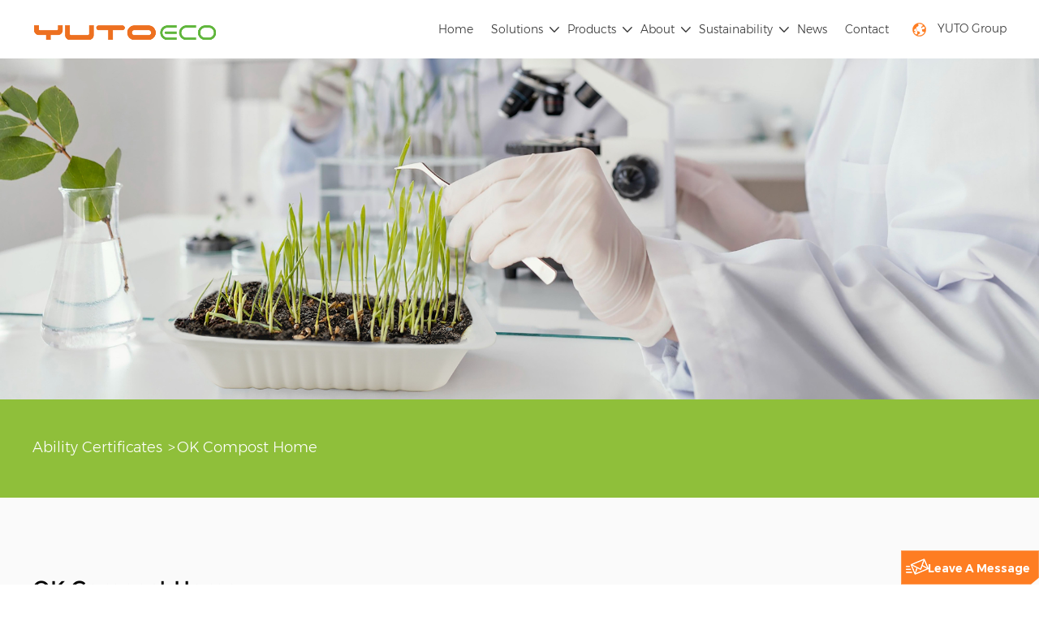

--- FILE ---
content_type: text/html; charset=UTF-8
request_url: https://www.yutoeco.com/ok-compost-home_n64
body_size: 7679
content:
<!DOCTYPE html PUBLIC "-//W3C//DTD XHTML 1.0 Transitional//EN" "http://www.w3.org/TR/xhtml1/DTD/xhtml1-transitional.dtd">
<html xmlns="http://www.w3.org/1999/xhtml">
<head>
    <meta http-equiv="X-UA-Compatible" content="IE=edge">
    <meta name="viewport" content="width=device-width, initial-scale=1.0">
    <meta http-equiv="Content-Type" content="text/html; charset=utf-8" />
    <meta http-equiv="X-UA-Compatible" content="IE=edge,Chrome=1" />
    <meta http-equiv="X-UA-Compatible" content="IE=9" />
    <meta http-equiv="Content-Type" content="text/html; charset=utf-8" />
                <title>OK Compost Home-yutoeco.com</title>
        <meta name="keywords" content="OK Compost Home" />
        <meta name="description" content="OK Compost..." />
                <!--    分享显示图片-->
        <meta property="og:image" content="http://www.yutoeco.com/uploadfile/news/234c67de1059c1890db4ad8813b95b37.png"/>
    <meta property="og:title" content="OK Compost Home-yutoeco.com"/>
            <link href="/uploadfile/userimg/159a55917aae97577b8c02af53de0ba6.png" rel="shortcut icon"  />
        <link type="text/css" rel="stylesheet" href="/template/css/bootstrap.css">
    <link type="text/css" rel="stylesheet" href="/template/css/style.css">

    <script type="text/javascript" src="/template/js/jquery-3.6.1.min.js"></script>
    <script type="text/javascript" src="/template/js/bootstrap.min.js"></script>
    <script type="text/javascript" src="/template/js/swiper.min.js"></script>
    <script type="text/javascript" src="/js/front/common.js"></script>
    <script type="text/javascript">
        //fixed-nav
        $(document).on("scroll",function(){
            if($(document).scrollTop()>20){
                $("header").removeClass("large").addClass("small");
            }
            else{
                $("header").removeClass("small").addClass("large");
            }
        });
    </script>

    
    <!--[if ie9]
    <script src="/template/js/html5shiv.min.js"></script>
    <script src="/template/js/respond.min.js"></script>
    -->

    <!--[if IE 8]>
    <script src="https://oss.maxcdn.com/libs/html5shiv/3.7.0/html5shiv.js"></script>
    <script src="https://oss.maxcdn.com/libs/respond.js/1.3.0/respond.min.js"></script>
    <![endif]-->
    <script >
        if( /Android|webOS|iPhone|iPad|iPod|BlackBerry|IEMobile|Opera Mini/i.test(navigator.userAgent) ) {
            $(function () {
                $('.newm img').attr("style","");
                $(".newm img").attr("width","");
                $(".newm img").attr("height","");

            })
        }
    </script>
        <script>
window.addEventListener('DOMContentLoaded', function(event){

if(window.location.href.includes('/inquiry/inquirydone')){
      gtag('event', "form_submit", {
'event_category': "form_submit",
 });
}


 });
</script>
<!-- Global site tag (gtag.js) - Google Analytics -->
<script async src="https://www.googletagmanager.com/gtag/js?id=G-5TL8755EVE"></script>
<script>
  window.dataLayer = window.dataLayer || [];
  function gtag(){dataLayer.push(arguments);}
  gtag('js', new Date());

  gtag('config', 'G-5TL8755EVE');
</script>
<!-- Google Tag Manager -->
<script>(function(w,d,s,l,i){w[l]=w[l]||[];w[l].push({'gtm.start':
new Date().getTime(),event:'gtm.js'});var f=d.getElementsByTagName(s)[0],
j=d.createElement(s),dl=l!='dataLayer'?'&l='+l:'';j.async=true;j.src=
'https://www.googletagmanager.com/gtm.js?id='+i+dl;f.parentNode.insertBefore(j,f);
})(window,document,'script','dataLayer','GTM-T7X52JZ');</script>
<!-- End Google Tag Manager -->
<meta name="baidu-site-verification" content="code-gcyskdrj9b" />
<!-- Google tag (gtag.js) -->
<script async src="https://www.googletagmanager.com/gtag/js?id=AW-396288610"></script>
<script>
    window.dataLayer = window.dataLayer || [];
    function gtag() { dataLayer.push(arguments); }
    gtag('js', new Date());

    gtag('config', 'AW-396288610', { allow_enhanced_conversions: true });
</script>

<script>
    var enhanced_conversion_data = enhanced_conversion_data || {};
    document.addEventListener('mouseup', function (e) {
        const Elem = e.target.closest('form [type=submit]');
        if (Elem === null) return;

        const form = Elem.closest('form');
        if (form.checkValidity() === false)
            throw new Error('form.checkValidity() === false');

        const email = form.querySelector('input[name="msg_email"]').value.trim().toLowerCase();
        if (/[^@ ]+@[^@ ]{2,}/.test(email) === false)
            throw new Error('invalid email: "' + email + '"');

        if (form.querySelector('input[name="msg_name"]')?.value.trim() === '')
            throw new Error('empty form input');

        if (form.querySelector('[name="msg_content"]')?.value.trim() === '')
            throw new Error('empty form textarea');

        enhanced_conversion_data.email = email;
        gtag('set', 'user_data', enhanced_conversion_data);

        console.log(enhanced_conversion_data);

        // <!-- Event snippet for Form submit 2 conversion page -->
        gtag('event', 'conversion', { 'send_to': 'AW-396288610/SP8vCM29-4sYEOLE-7wB' });
        gtag('event', 'Form_submit_2', {});

    }, { passive: true });
</script></head>
<body>
<!-- Google Tag Manager (noscript) -->
<noscript><iframe src="https://www.googletagmanager.com/ns.html?id=GTM-T7X52JZ"
height="0" width="0" style="display:none;visibility:hidden"></iframe></noscript>
<!-- End Google Tag Manager (noscript) -->
<script src="//code.tidio.co/tv0bzvlije2j0yweqfc66ts6tfuoubdg.js" async></script>
<header class="large">


    <div class="header clearfix">
        <div class="container1600 clearfix">
<!--            <div class="header_search01 clearfix">-->
<!--                <input name="search_keyword4" onkeydown="javascript:enterIn2(event);" type="text" class="form-control" placeholder="--><!-- Product...">-->
<!--                <button type="submit" class="search_btn">-->
<!--                    <input type="submit" class="btn_search5 btn_search4" value="">-->
<!--                </button>-->
<!--            </div>-->
            <div class="row">


                <!--手机端隐藏-->
                                                <div class="company_link"><a href="https://www.szyuto.com">YUTO Group</a></div>
                				<ul class="language">
				<li>
					<div class="menu">
						<em class="menu-title"> </em>
						<div class="menu-dropdown">
							<ul class="list clearfix">
								<li><a href="/"><img src="/template/images/en.png" alt=""><p>EN</p></a></li>
								<li><a href="https://www.yutoeco.cn/"><img src="/template/images/ch.png" alt=""><p>cn</p></a></li>
							</ul>
						</div>
					</div>
				</li>
			</ul>									 
													 
<!--                <div class="search_box">-->
<!--                    <div class="attr-nav">-->
<!--                        <a class="search" rel="nofollow" href="#"><i></i><span></span> </a>-->
<!--                    </div>-->
<!--                    <div class="top-search clearfix">-->
<!--                        <div class="input-group">-->
<!--                            <div class="header_search clearfix">-->
<!--                                <input name="search_keyword" onkeydown="javascript:enterIn(event);"   type="text" class="form-control" placeholder="--><!-- Product...">-->
<!--                                <input  type="submit" class="search_btn btn_search1" value="">-->
<!--                            </div>-->
<!--                            <span class="input-group-addon close-search"><i class="fa fa-times"></i></span>-->
<!--                        </div>-->
<!--                    </div>-->
<!--                </div>-->
                <div class="mainmenu-area">
                    <div class="mainmenu-left visible-lg visible-md">
                        <div class="mainmenu">
                            <nav>
                                <ul class="clearfix">
                                    <li ><a href="/">Home</a></li>
                                                                                                                <li class="product_vmegamenu "><a  href="/solutions_nc2">Solutions<i></i></a>
                                                                                            <div class="vmegamenu">
                                                    <ul class="vmegamenu_box cleafix">
                                                                                                                    <li><a href="/plant-fiber-catering-packaging-solutions_nc11" class="title">Plant Fiber Catering Packaging Solutions</a></li>
                                                                                                                    <li><a href="/plant-fiber-consumer-product-packaging-solutions_nc12" class="title">Plant Fiber Consumer Product Packaging Solutions</a></li>
                                                                                                                    <li><a href="/plant-fiber-functional-packaging-solutions_nc22" class="title">Plant Fiber Functional Packaging Solutions</a></li>
                                                                                                            </ul>
                                                </div>
                                                                                    </li>
                                                                                                            <li class="product_vmegamenu "><a href="/products">Products<i></i></a>
                                        <div class="vmegamenu">
                                            <ul class="vmegamenu_box cleafix">
                                                                                                                                                                                                <li><a href="/plant-fiber-catering-packaging_c1" title="Plant Fiber Catering Packaging" class="title">Plant Fiber Catering Packaging</a></li>
                                                                                                                                                                                                                                                                                                        <li><a href="/plant-fiber-consumer-product-packaging_c2" title="Plant Fiber Consumer Product Packaging" class="title">Plant Fiber Consumer Product Packaging</a></li>
                                                                                                                                                                                                                                                                                                        <li><a href="/plant-fiber-functional-packaging_c33" title="Plant Fiber Functional Packaging" class="title">Plant Fiber Functional Packaging</a></li>
                                                                                                                                                                                                                                                                                                        <li><a href="/plant-fiber-raw-materials_c34" title="Plant Fiber Raw Materials" class="title">Plant Fiber Raw Materials</a></li>
                                                                                                                                                                                                                                                                                                            <li><a href="/plant-fiber-cat-litter_d60" title="Plant Fiber Non-packaging Products" class="title">Plant Fiber Non-packaging Products</a></li>
                                                                                                                                                                                                                                                                                                    </ul>
                                        </div>
                                    </li>
                                                                                                                <li class=""><a href="/about_d1">About<i></i></a>
                                            <div class="vmegamenu">
                                                <ul class="vmegamenu_box cleafix">
                                                                                                              <li class="menu-children"><a href="/service-and-support_d6" title="Service and Support">Service and Support</a>
                                                                                                                        <!--                                                            <ul class="vmegamenu02">-->
                                                            <!--                                                                -->                                                            <!--                                                                    <li><a href="--><!--" title="--><!--">--><!--</a></li>-->
                                                            <!--                                                                -->                                                            <!--                                                            </ul>-->
                                                                                                                    </li>
                                                                                                                                                                                                                    <li><a href="/ability_nc13">Ability</a></li>
                                                                                                                                                                                                                    <li><a href="/video_nc3">Video</a></li>
                                                                                                                                                                                                                    <li><a href="/category/downloads/1">Download</a></li>
                                                                                                    </ul>
                                            </div>
                                        </li>
                                                                                                                                                    <li class=""><a href="/sustainable-development_d23">Sustainability<i></i></a>
                                                                                            <div class="vmegamenu">
                                                    <ul class="vmegamenu_box cleafix">
                                                                                                                    <li ><a href="/sustainable-development_d23" title="Sustainable Development">Sustainable Development</a></li>
                                                                                                                    <li ><a href="/sustainable-packaging-solution_d24" title="Sustainable Packaging Solution">Sustainable Packaging Solution</a></li>
                                                                                                                    <li ><a href="/terminology_nc20" title="Sustainability Report">Sustainability Report</a></li>
                                                                                                            </ul>
                                                </div>
                                                                                    </li>
                                                                                                                                                    <li ><a  href="/news_nc1">News</a>
                                                                                    </li>
                                                                                                                                                    <li class=""><a href="/-_d2">Contact</a>
                                                                                    </li>
                                                                    </ul>
                            </nav>
                        </div>
                    </div>
                </div>
                <!---->
                                    <div id="logo"><a href="/" ><img src="/uploadfile/userimg/2a0ef2ce43263a103dbc6958541270ec.png" alt="Shenzhen YUTO Packaging Technology Co., Ltd." /></a></div>
                                <div class="wrapper">
                    <nav id="main-nav">
                        <ul class="first-nav">
                            <li>
                                <a href="/" >Home</a>
                            </li>
                        </ul>
                        <ul class="second-nav">
                                                                                        <li><a  href="/solutions_nc2">Solutions</a>
                                                                            <ul class="nav_child">
                                                                                            <li><a href="/plant-fiber-catering-packaging-solutions_nc11">Plant Fiber Catering Packaging Solutions</a></li>
                                                                                            <li><a href="/plant-fiber-consumer-product-packaging-solutions_nc12">Plant Fiber Consumer Product Packaging Solutions</a></li>
                                                                                            <li><a href="/plant-fiber-functional-packaging-solutions_nc22">Plant Fiber Functional Packaging Solutions</a></li>
                                                                                    </ul>
                                                                    </li>
                                                        <li><a href="/products">Products</a>
                                <ul class="nav_child">
                                                                                                                                                <li><a href="/plant-fiber-catering-packaging_c1" title="Plant Fiber Catering Packaging">Plant Fiber Catering Packaging</a>
                                                                                            <ul>
                                                                                                            <li><a href="/container_c6" title="Container" >Container</a></li>
                                                                                                            <li><a href="/bowl_c7" title="Bowl" >Bowl</a></li>
                                                                                                            <li><a href="/plate_c8" title="Plate" >Plate</a></li>
                                                                                                            <li><a href="/drinkware_c9" title="Drinkware" >Drinkware</a></li>
                                                                                                            <li><a href="/cutlery_c10" title="Cutlery" >Cutlery</a></li>
                                                                                                    </ul>
                                                                                    </li>
                                                                                                                                                                                                                                <li><a href="/plant-fiber-consumer-product-packaging_c2" title="Plant Fiber Consumer Product Packaging">Plant Fiber Consumer Product Packaging</a>
                                                                                            <ul>
                                                                                                            <li><a href="/consumer-electronics-packaging_c11" title="Consumer Electronics Packaging" >Consumer Electronics Packaging</a></li>
                                                                                                            <li><a href="/food-packaging_c12" title="Food Packaging" >Food Packaging</a></li>
                                                                                                            <li><a href="/skin-care-health-care-packaging_c13" title="Skin Care & Health Care Packaging" >Skin Care & Health Care Packaging</a></li>
                                                                                                            <li><a href="/cigarette-alcohol-packaging_c14" title="Cigarette & Alcohol Packaging" >Cigarette & Alcohol Packaging</a></li>
                                                                                                            <li><a href="/diversified-customization_c15" title="Diversified Customization" >Diversified Customization</a></li>
                                                                                                    </ul>
                                                                                    </li>
                                                                                                                                                                                                                                <li><a href="/plant-fiber-functional-packaging_c33" title="Plant Fiber Functional Packaging">Plant Fiber Functional Packaging</a>
                                                                                    </li>
                                                                                                                                                                                                                                <li><a href="/plant-fiber-raw-materials_c34" title="Plant Fiber Raw Materials">Plant Fiber Raw Materials</a>
                                                                                    </li>
                                                                                                                                                                                                                                <li><a href="/plant-fiber-cat-litter_d60" title="Plant Fiber Non-packaging Products">Plant Fiber Non-packaging Products</a></li>
                                                                                                                                                                                                                            </ul>
                            </li>
                                                                                        <li><a  href="/about_d1">About</a>
                                                                            <ul class="nav_child">
                                                                                            <li><a href="/service-and-support_d6" title="Service and Support">Service and Support</a></li>
                                                                                                                                                                                    <li><a href="/ability_nc13">Ability</a></li>
                                                                                                                                                                                    <li><a href="/video_nc3">Video</a></li>
                                                                                                                                                                                    <li><a href="/category/downloads/1">Download</a></li>
                                                                                    </ul>
                                                                    </li>
                                                                                                                    <li ><a  href="/sustainable-development_d23">Sustainability</a>
                                                                            <ul class="nav_child">
                                                                                            <li><a href="/sustainable-development_d23" title="Sustainable Development">Sustainable Development</a></li>
                                                                                            <li><a href="/sustainable-packaging-solution_d24" title="Sustainable Packaging Solution">Sustainable Packaging Solution</a></li>
                                                                                            <li><a href="/terminology_nc20" title="Sustainability Report">Sustainability Report</a></li>
                                                                                    </ul>
                                                                    </li>
                                                                                                                    <li><a  href="/news_nc1">News</a>
                                                                    </li>
                                                                                                                    <li ><a  href="/-_d2">Contact</a>
                                                                    </li>
                                                                                                                                                                                                                                                                                                                                                                                                                                                                                                                                                                                                                                                                                                                                                                                                                                                                                                                                                                                                                                                                                                                                                                                                                                                                                                                                                                                                                                                    </ul>
                        <ul class="select_lan clearfix">
                            <li class="title">Select Language <i class="fa fa-angle-double-down"></i></li>
                            <li><a href="/"><p>english</p></a></li>
                            <li><a href="https://www.yutoeco.cn/"><p>中文</p></a></li>
                        </ul>
                        <ul class="social_icons">
                            <li class="title">Share <i class="fa fa-angle-double-down"></i></li>
                                                                                                                            <li><a  rel="nofollow" target="_blank" href="https://www.linkedin.com/company/yutoeco/" ><img src="/uploadfile/friendlink/f1f32516020669c10193fe06dc606dbd.png" alt="linkedin" /></a></li>
                                                                    <li><a  rel="nofollow" target="_blank" href="https://www.youtube.com/channel/UCFhB2HgGNf_g5SbbyRJUhtA" ><img src="/uploadfile/friendlink/bdd8c19c872664f4b110d0c235d6736d.png" alt="YouTube" /></a></li>
                                                                    <li><a  rel="nofollow" target="_blank" href="yutoeco@szyuto.com" ><img src="/uploadfile/friendlink/340884bdd96a8882e3876d99a64c9f49.png" alt="邮箱" /></a></li>
                                                                                    </ul>
                    </nav>

                    <a class="toggle">
                        <span></span>
                        <span></span>
                        <span></span>
                    </a>
                </div>


            </div>
        </div>
    </div>

</header>



<div class="height"></div>    <div class="page_banner">
            
    
                    <a href="javascript:void(0)" rel="nofollow" ></a>
            <img src="/uploadfile/bannerimg/17369904912171.jpg" alt="New Biodegradable Material Solution">
            
    </div>
    <div class="breadcrumb_content">
        <div class="container">
            <div class="row">
                <div class="breadcrumb clearfix">
                                                                        <a href="/ability_nc13">Ability</a>
                                                    <a href="/certificates_nc18">Certificates</a>
                        <i>> </i><h2>OK Compost Home</h2>
                                    </div>
            </div>
        </div>
    </div>


    <div class="page_section clearfix page_news news_content">
        <div class="container">
            <div class="row">
                <div class="news_detail_info clearfix">
                    <div class="news_detail_title">

                        <em class="title">OK Compost Home</em>
                    </div>
                    <div class="txt newm">
                        OK Compost Home                    </div>

                </div>
                <ul class="navigation  news_navigation clearfix">
                                                        </ul>
            </div>
        </div>
    </div>
<div class="footer clearfix">
    <!--手机端隐藏-->
    <div class="footer_content clearfix">
        <div class="container">
            <div class="row clearfix">
                <div class="fot_about">
                     <div class="fot_title"><em>Sustainability Solution Pioneer Beyond Packaging</em></div>
                    <div class="text">YUTOECO is an innovative, forward-looking sub-brand under YUTO, driven by the guiding principle of sustainability and offering solutions beyond traditional packaging. Founded in 2020, YUTOECO focuses on developing plant fiber materials that are home compostable and naturally degradable. In addition, we develop new equipment and innovative processes to drive the green transformation of product design and manufacturing. By partnering with clients to achieve sustainability goals, YUTOECO aims to be a builder of a greener future.</div>
                    <div class="fot_code">
                        <p>Follow us <br>Start a sustainable life</p>
                        <img src="/uploadfile/single/f54aa46b5dc77c0379c3b401f5dff247.png" alt="Follow us">
                    </div>
                </div>
                <div class="fot_nav clearfix">
                    <div class="fot_title"><em>navigation</em></div>
                    <ul class="list clearfix">
                                                    <li><a href="/">Home</a></li>
                                                            <li><a href="https://www.yutoeco.com/solutions_nc2">Solutions</a></li>
                                                            <li><a href="https://www.yutoeco.com/about_d1">About</a></li>
                                                            <li><a href="https://www.yutoeco.com/sustainable-development_d23">Sustainability</a></li>
                                                            <li><a href="https://www.yutoeco.com/news_nc1">News</a></li>
                                                    </ul>
                </div>
                <div class="fot_pro clearfix">
                    <div class="fot_title"><em>Products</em></div>
                    <ul class="list clearfix">
                                                                            <li><a href="/plant-fiber-catering-packaging_c1" title="Plant Fiber Catering Packaging">Plant Fiber Catering Packaging</a></li>
                                                                                                        <li><a href="/plant-fiber-consumer-product-packaging_c2" title="Plant Fiber Consumer Product Packaging">Plant Fiber Consumer Product Packaging</a></li>
                                                                                                        <li><a href="/plant-fiber-functional-packaging_c33" title="Plant Fiber Functional Packaging">Plant Fiber Functional Packaging</a></li>
                                                                                                        <li><a href="/plant-fiber-raw-materials_c34" title="Plant Fiber Raw Materials">Plant Fiber Raw Materials</a></li>
                                                                                                        <li><a href="/plant-fiber-non-packaging-products_c25" title="Plant Fiber Non-packaging Products">Plant Fiber Non-packaging Products</a></li>
                                                                                                                        </ul>
                </div>
                <div class="fot_con">
                    <div class="fot_title"><em>Contact Us</em></div>
                    <ul class="list clearfix">
                                                    <li class="address">
                                <div class="icon"><i style="background-position: -80px -146px"></i></div>
                                <div>
                                    <p>No.1 Shihuan Road, Shiyan Street, Bao'an District, Shenzhen, Guangdong, P.R.C.</p>
                                </div>
                            </li>
                                                                                                        <li>
                                <div class="icon"><i style="background-position: 0px -146px"></i></div>
                                <div>
                                                                            <p><a rel="nofollow" target="_blank" href="tel:+86 15602431773">+86 15602431773</a></p>
                                                                    </div>
                            </li>
                                                                                                            <li>
                                    <div class="icon"><i style="background-position: -38px -146px"></i></div>
                                    <div class="">
                                                                                    <p><a rel="nofollow" target="_blank" href="mailto:yutoeco@szyuto.com">yutoeco@szyuto.com</a></p>
                                                                            </div>
                                </li>
                        

                    </ul>
                    <ul class="social_icons">
                                                                                                            <li><a href="https://www.linkedin.com/company/yutoeco/" target="_blank" rel="nofollow"><i style="background-image: url(/uploadfile/friendlink/f1f32516020669c10193fe06dc606dbd.png);"></i></a></li>
                                                            <li><a href="https://www.youtube.com/channel/UCFhB2HgGNf_g5SbbyRJUhtA" target="_blank" rel="nofollow"><i style="background-image: url(/uploadfile/friendlink/bdd8c19c872664f4b110d0c235d6736d.png);"></i></a></li>
                                                            <li><a href="yutoeco@szyuto.com" target="_blank" rel="nofollow"><i style="background-image: url(/uploadfile/friendlink/340884bdd96a8882e3876d99a64c9f49.png);"></i></a></li>
                                                                        </ul>
                </div>

            </div>
        </div>


    

    </div>
	    <div class="footer-bottom clearfix">
            <div class="container">
						  <div class="row">
                <div class="footer_box">

                    <p>© 2022 Shenzhen YUTO Packaging Technology Co., Ltd. </p>
                    <div class="fot_right">
                        <a href="/-_d4">Privacy and cookies policy</a>  <a href="/cookie-_d12"> </a>
                    </div>
</div>
                </div>

            </div>
        </div>					
    <!---->

    <div class="mobile-footer-bottom clearfix hidden">
        <div class="container">
            <div class="row">
                <div class="fot_about">
                     <div class="fot_title"><em>Sustainable Packaging Solution Provider</em></div>
                    <div class="text">YUTOECO is an innovative, forward-looking sub-brand under YUTO, driven by the guiding principle of sustainability and offering solutions beyond traditional packaging. Founded in 2020, YUTOECO focuses on developing plant fiber materials that are home compostable and naturally degradable. In addition, we develop new equipment and innovative processes to drive the green transformation of product design and manufacturing. By partnering with clients to achieve sustainability goals, YUTOECO aims to be a builder of a greener future.</div>
                    <div class="fot_code">
                        <p>Follow us <br>Start a sustainable life</p>
                        <img src="/uploadfile/single/f54aa46b5dc77c0379c3b401f5dff247.png" alt="Follow us">
                    </div>
                </div>

                <ul class="mobile_foot_contact">
                                                                                                <li class="phone">Tel : <a rel="nofollow" target="_blank" href="tel:+86 15602431773">+86 15602431773</a></li>
                                                                                                                                                                            <li>Email : <a rel="nofollow" target="_blank" href="mailto:yutoeco@szyuto.com">yutoeco@szyuto.com</a></li>
                                                                                                                    <li>Address : No.1 Shihuan Road, Shiyan Street, Bao'an District, Shenzhen, Guangdong, P.R.C.</li>
                                    </ul>
				<ul class="social_icons">
                                                                                                            <li><a href="https://www.linkedin.com/company/yutoeco/" target="_blank" rel="nofollow"><i style="background-image: url(/uploadfile/friendlink/f1f32516020669c10193fe06dc606dbd.png);"></i></a></li>
                                                            <li><a href="https://www.youtube.com/channel/UCFhB2HgGNf_g5SbbyRJUhtA" target="_blank" rel="nofollow"><i style="background-image: url(/uploadfile/friendlink/bdd8c19c872664f4b110d0c235d6736d.png);"></i></a></li>
                                                            <li><a href="yutoeco@szyuto.com" target="_blank" rel="nofollow"><i style="background-image: url(/uploadfile/friendlink/340884bdd96a8882e3876d99a64c9f49.png);"></i></a></li>
                                                                        </ul>
            </div>
					
        </div>
																																			   
        <div class="copy">
            © 2022 Shenzhen YUTO Packaging Technology Co., Ltd.             <div class="fot_link">
                <a href="/-_d4">Privacy and cookies policy</a> <a href="/cookie-_d12"> </a>
                <div class="foot_ipv6">

                </div>
            </div>

        </div>
    </div>
</div>

<a href="javascript:;" class="back_top"></a>

<div id="online_qq_layer">
    <div id="online_qq_tab">
        <div id="floatShow" rel="nofollow" href="javascript:void(0);">
            <p>Leave a Message</p><i></i>

        </div>
        <a id="floatHide" rel="nofollow" href="javascript:void(0);" ><i></i></a>
    </div>
    <div id="onlineService" >
        <div class="online_form">
            <div class="i_message_inquiry">
                <em class="title">Leave a Message</em>
                <div class="inquiry">
                    <form id="email_form1" name="email_form1" method="post" action="/inquiry/addinquiry">
                                                <input name="token" type="hidden" value="fdff72e3b950633f9dc3ca43571d406e">
                        <input type="hidden"  value="Leave A Message"  name="msg_title" />
                        <input type="hidden"  value="/ok-compost-home_n64"  name="msg_fromurl" />
                        <div class="text">If you are interested in our products and want to know more details, please leave a message here, we will reply you as soon as possible.</div>
                        <div class="input-group">
                            <span class="ms_e"><input class="form-control" name="msg_email" id="msg_email" tabindex="10" type="text" placeholder="* Email"></span>
                        </div>
                        <div class="input-group">
                            <span class="ms_p"><input class="form-control" name="msg_tel" id="phone" tabindex="10" type="text" placeholder="Tel"></span>
                        </div>
                        <div class="input-group"  style="display: block;">
                            <span class="ms_m"><textarea name="msg_content" class="form-control" id="message" tabindex="13" placeholder="* Information"></textarea></span>
                        </div>
                                                <input type="submit" value="Submit" class="main_more google_genzong">

                    </form>
                </div>
            </div>
        </div>
    </div>
</div>

<div class="fixed-contact">
    <ul class="item-list clearfix">
                                                <li class="online_p">
                    <div class="column">
                        <i class="icon"></i>
                        <a rel="nofollow" target="_blank" href="tel:+86 15602431773">+86 15602431773</a>
                    </div>
                </li>
                                                                    <li class="online_e">
                    <div class="column">
                        <i class="icon"></i>
                        <a rel="nofollow" target="_blank" href="mailto:yutoeco@szyuto.com">yutoeco@szyuto.com</a>
                    </div>
                </li>
                                                                    <li class="online_w">
                    <div class="column">
                        <i class="icon"></i>
                                                    <a rel="nofollow" target="_blank" href="https://api.whatsapp.com/send?phone=+86 15602431773&text=Hello" >
                                +86 15602431773</a>
                    </div>
                </li>
                    
    </ul>
</div>


<div class="mobile_nav clearfix">
    <a href="/"><i style="background-position: -323px -160px"></i><p>Home</p></a>
    <a href="/products"><i style="background-position: -366px -160px"></i><p>Products</p></a>

    <a href="/about_d1"><i style="background-position: -242px -160px"></i><p>Company</p></a>
    <a href="/-_d2"><i style="background-position: -283px -160px"></i><p>Contact</p></a>
</div>


<script type="text/javascript" src="/template/js/demo.js"></script>
<script type="text/javascript" src="/template/js/website.js"></script>
<script type="text/javascript">
    baguetteBox.run('.tz-gallery');
</script>
<script>
    (function($) {
        var $nav = $('#main-nav');
        var $toggle = $('.toggle');
        var defaultData = {
            maxWidth: false,
            customToggle: $toggle,
            levelTitles: true
        };

        // we'll store our temp stuff here
        var $clone = null;
        var data = {};

        // calling like this only for demo purposes

        const initNav = function(conf) {
            if ($clone) {
                // clear previous instance
                $clone.remove();
            }

            // remove old toggle click event
            $toggle.off('click');

            // make new copy
            $clone = $nav.clone();

            // remember data
            $.extend(data, conf)

            // call the plugin
            $clone.hcMobileNav($.extend({}, defaultData, data));
        }

        // run first demo
        initNav({});

        $('.actions').find('a').on('click', function(e) {
            e.preventDefault();

            var $this = $(this).addClass('active');
            var $siblings = $this.parent().siblings().children('a').removeClass('active');

            initNav(eval('(' + $this.data('demo') + ')'));
        });
    })(jQuery);
</script>
<script type="text/javascript">
 /*fixed contact*/
(function( window , document ){
	'use strict';
	var hotcss = {};
	(function() {
		var viewportEl = document.querySelector('meta[name="viewport"]'),
			hotcssEl = document.querySelector('meta[name="hotcss"]'),
			dpr = window.devicePixelRatio || 1,
			maxWidth = 640,
			designWidth = 0;

		document.documentElement.setAttribute('data-dpr', dpr);
		hotcss.dpr = dpr;
		document.documentElement.setAttribute('max-width', maxWidth);
		hotcss.maxWidth = maxWidth;
		if( designWidth ){
			document.documentElement.setAttribute('design-width', designWidth);
			hotcss.designWidth = designWidth;
		}
	})();
	hotcss.px2rem = function( px , designWidth ){
		if( !designWidth ){
			designWidth = parseInt(hotcss.designWidth , 10);
		}
		return parseInt(px,10)*640/designWidth/20;
	}
	hotcss.rem2px = function( rem , designWidth ){
		if( !designWidth ){
			designWidth = parseInt(hotcss.designWidth , 10);
		}
		return rem*20*designWidth/640;
	}
	hotcss.mresize = function(){
		var innerWidth = document.documentElement.getBoundingClientRect().width || window.innerWidth;
		if( hotcss.maxWidth && (innerWidth/hotcss.dpr > hotcss.maxWidth) ){
			innerWidth = hotcss.maxWidth*hotcss.dpr;
		}
	};
	hotcss.mresize();
	window.addEventListener( 'resize' , function(){
		clearTimeout( hotcss.tid );
		hotcss.tid = setTimeout( hotcss.mresize , 400 );
	} , false );
	window.addEventListener( 'load' , hotcss.mresize , false );
	setTimeout(function(){
		hotcss.mresize();
	},333)
	window.hotcss = hotcss;
})( window , document );
(function($){
	var mainWit = $(window).width(),
		mainHit = $(window).height(),
		carouselBar = $(".page-header-bar"),
		fixedContact = $(".fixed-contact");
	/*fixed-contact*/
	$(".fixed-contact").hover(function(){
		$(this).addClass("active");
	},function(){
		$(this).removeClass("active");
	});
	$(window).scroll(function() {
		if($(window).width() > 992){
			if ($(this).scrollTop() > mainHit/2 ){
				carouselBar.addClass("active");
				fixedContact.addClass("show");
			} else {
				carouselBar.removeClass("active");
				fixedContact.removeClass("show");
			}
		}
	});
})(jQuery);

</script>
</body>
</html>


--- FILE ---
content_type: text/css
request_url: https://www.yutoeco.com/template/css/style.css
body_size: 58393
content:
/*reset*/
:focus{outline:0;}
body,ul,img,input,dl,dd,tr,th,td{margin:0;padding:0;}
em{font-style:normal;}
img{border:none;max-width:100%;}
a{text-decoration:none;color:#333;}
input{padding:0px;vertical-align: middle;line-height: normal;border:none;} 
body{overflow-x:hidden;}
button::-moz-focus-cat_inner,input[type="reset"]::-moz-focus-cat_inner,input[type="button"]::-moz-focus-cat_inner,input[type="submit"]::-moz-focus-cat_inner,input[type="file"]>input[type="button"]::-moz-focus-cat_inner{border:none;padding:0;}
a:focus {outline: none;}
iframe{max-width:100%;}
video{max-width: 100%;}
.map iframe{width:100%;}
p{margin:0;}
table td{padding: 5px;}

/*share*/
body{font-size:14px;   color:#333;background:#fff; font-family: 'Montserrat-Light';}
.bold{ font-family: 'Montserrat-Semi-Bold';}
.fontRed{color:red;}
.clearfix:before, .clearfix:after{content:" ";display:table;}
.clearfix:after{clear:both;}
b, strong{ font-family: 'Montserrat-Semi-Bold';}
#powerby{color: #808080;font-size: 14px;}
#powerby a:hover{color: #fff;}

body::-webkit-scrollbar {width: 10px;}
body::-webkit-scrollbar-track {
	background-color:#cccccc;
	-webkit-border-radius: 0;
	-moz-border-radius: 0;
	border-radius:0;
}
body::-webkit-scrollbar-thumb {
	background-color:#999999;
	-webkit-border-radius: 0;
	-moz-border-radius: 0;
	border-radius:0;
}
body::-webkit-scrollbar-thumb:hover{background-color: #9ed049;}

@media only screen and (max-width: 768px) {
	.row{margin:0;}
}
    @font-face {
    font-family: 'Montserrat-Semi-Bold';
    src:url(../font/Montserrat-Semi-Bold.eot);
    src: url(../font/Montserrat-Semi-Bold.eot?#iefix) format('embedded-opentype'),
	 url(../font/Montserrat-Semi-Bold.svg#Montserrat-Semi-Bold) format('svg'),
	 url(../font/Montserrat-Semi-Bold.woff) format('woff'),
	 url(../font/Montserrat-Semi-Bold.ttf) format('truetype');
    font-weight: normal;
    font-style: normal;
} 
  
 
 
   @font-face {
    font-family: 'Montserrat-Medium';
    src:url(../font/Montserrat-Medium.eot);
    src: url(../font/Montserrat-Medium.eot?#iefix) format('embedded-opentype'),
	 url(../font/Montserrat-Medium.svg#Montserrat-Medium) format('svg'),
	 url(../font/Montserrat-Medium.woff) format('woff'),
	 url(../font/Montserrat-Medium.ttf) format('truetype');
    font-weight: normal;
    font-style: normal;
} 
   @font-face {
    font-family: 'Montserrat-Regular';
    src:url(../font/Montserrat-Regular.eot);
    src: url(../font/Montserrat-Regular.eot?#iefix) format('embedded-opentype'),
	 url(../font/Montserrat-Regular.svg#Montserrat-Regular) format('svg'),
	 url(../font/Montserrat-Regular.woff) format('woff'),
	 url(../font/Montserrat-Regular.ttf) format('truetype');
    font-weight: normal;
    font-style: normal;
} 
 
    @font-face {
    font-family: 'Montserrat-Light';
    src:url(../font/Montserrat-Light.eot);
    src: url(../font/Montserrat-Light.eot?#iefix) format('embedded-opentype'),
	 url(../font/Montserrat-Light.svg#Montserrat-Light) format('svg'),
	 url(../font/Montserrat-Light.woff) format('woff'),
	 url(../font/Montserrat-Light.ttf) format('truetype');
    font-weight: normal;
    font-style: normal;
} 
 
 
 
    

/*nav*/
header .wrapper{display:none;}
body.hc-nav-open {
	position: fixed;
	width: 100%;
	min-height: 100%
}
.hc-mobile-nav {
	display: none;
	position: fixed;
	top: 0;
	height: 100%;
	z-index: 9999999999;
	overscroll-behavior: none
}
.hc-mobile-nav.is-ios * {cursor: pointer !important}
.hc-mobile-nav .nav-container {
	position: fixed;
	z-index: 99999999;
	top: 0;
	width: 240px;
	max-width: 100%;
	height: 100%;
	transition: transform .4s ease
}
.hc-mobile-nav .nav-wrapper.nav-wrapper-1 {
	position: static;
	height: 100%;
	overflow: scroll;
	overflow-x: visible;
	overflow-y: auto
}
.hc-mobile-nav ul {
	list-style: none;
	margin: 0;padding: 0;
}
.hc-mobile-nav li {
	position: relative;
	display: block;
}
.hc-mobile-nav li.level-open>.nav-wrapper {visibility: visible}
.hc-mobile-nav input[type="checkbox"] {display: none}
.hc-mobile-nav label {
	position: absolute;
	top: 0;
	left: 0;
	right: 0;
	bottom: 0;
	z-index: 10;
	cursor: pointer
}
.hc-mobile-nav a {
	position: relative;
	display: block;
	box-sizing: border-box;
	cursor: pointer;font-size: 14px;
}
.hc-mobile-nav a, .hc-mobile-nav a:hover {
	text-decoration: none
}
.hc-mobile-nav.disable-body:not(.nav-open)::after {
	pointer-events: none
}
.hc-mobile-nav.disable-body::after, .hc-mobile-nav.disable-body .nav-wrapper::after {
	content: '';
	position: fixed;
	z-index: 9990;
	top: 0;
	left: 0;
	right: 0;
	bottom: 0;
	width: 100%;
	height: 100%;
	overscroll-behavior: none;
	visibility: hidden;
	opacity: 0;
	transition: visibility 0s ease .4s, opacity .4s ease
}
.hc-mobile-nav.disable-body.nav-open::after, .hc-mobile-nav.disable-body .sub-level-open::after {
	visibility: visible;
	opacity: 1;
	transition-delay: .05s
}
.hc-mobile-nav.nav-levels-overlap ul .nav-wrapper {
	position: absolute;
	z-index: 9999;
	top: 0;
	height: 100%;
	visibility: hidden;
	transition: visibility 0s ease .4s, transform .4s ease
}
.hc-mobile-nav.nav-levels-overlap ul ul {
	height: 100%;
	overflow: scroll;
	overflow-x: visible;
	overflow-y: auto
}
.hc-mobile-nav.nav-levels-overlap ul li.nav-parent {position: static}
.hc-mobile-nav.nav-levels-overlap ul li.level-open>.nav-wrapper {
	visibility: visible;
	transition: transform .4s ease
}
.hc-mobile-nav.side-left {left: 0}
.hc-mobile-nav.side-left .nav-container {
	left: 0;
	transform: translate3d(-100%, 0, 0)
}
.hc-mobile-nav.side-left.nav-levels-overlap li.level-open>.nav-wrapper {
	transform: translate3d(-40px, 0, 0)
}
.hc-mobile-nav.side-left.nav-levels-overlap li .nav-wrapper {
	left: 0;
	transform: translate3d(-100%, 0, 0)
}
/*
.hc-mobile-nav.side-right {right: 0}
.hc-mobile-nav.side-right .nav-container {
	right: 0;	transform: translate3d(100%, 0, 0)
}
.hc-mobile-nav.side-right.nav-levels-overlap li.level-open>.nav-wrapper {
	transform: translate3d(40px, 0, 0)
}
.hc-mobile-nav.side-right.nav-levels-overlap li .nav-wrapper {
	right: 0;	transform: translate3d(100%, 0, 0)
}*/
.hc-mobile-nav.nav-open .nav-container {
	transform: translate3d(0, 0, 0)
}
.hc-nav-trigger {
	position: absolute;
	cursor: pointer;
	display: none;
	top: 20px;
	z-index: 9980;
	min-height: 24px
}
.hc-nav-trigger span {
	width: 30px;
	top: 50%;
	transform: translateY(-50%);
	transform-origin: 50% 50%
}
.hc-nav-trigger span, .hc-nav-trigger span::before, .hc-nav-trigger span::after {
	position: absolute;
	left: 0;
	height: 4px;
	background: #fff;
	transition: all .2s ease
}
.hc-nav-trigger span::before, .hc-nav-trigger span::after {
	content: '';
	width: 100%
}
.hc-nav-trigger span::before {top: -10px}
.hc-nav-trigger span::after {bottom: -10px}
.hc-nav-trigger.toggle-open span {
	background: rgba(0,0,0,0);
	transform: rotate(45deg)
}
.hc-nav-trigger.toggle-open span::before {
	transform: translate3d(0, 10px, 0)
}
.hc-nav-trigger.toggle-open span::after {
	transform: rotate(-90deg) translate3d(10px, 0, 0)
}
.hc-mobile-nav::after, .hc-mobile-nav .nav-wrapper::after {
	background: rgba(0,0,0,0.5)
}
.hc-mobile-nav .nav-wrapper {z-index:2;background:#fafafa;width: 100%}
.hc-mobile-nav.nav-open .nav-wrapper {
	box-shadow: 1px 0 2px rgba(0,0,0,0.2)
}
.hc-mobile-nav h2 {
	font-size: 14px;
	font-weight: normal;
	text-align: left;
	padding: 15px 17px;
	color: #333333;
	 font-family: 'Montserrat-Semi-Bold';
	text-transform:uppercase;
	margin-top:0;
	margin-bottom:0;
	background:rgba(0,0,0,0.05);
	border-bottom: 1px solid rgba(0,0,0,0.15);
	 font-family: 'Montserrat-Semi-Bold';
}
.hc-mobile-nav a {
	padding: 10px 17px;
	font-size: 14px;
	color: #333;
	z-index: 1;
	background: rgba(0,0,0,0);
	border-bottom: 1px solid rgba(0,0,0,0.1);
	 font-family: 'Montserrat-Light';
}
.hc-mobile-nav:not(.touch-device) a:hover {
	background: #f2f2f2
}
.hc-mobile-nav li.nav-close a, .hc-mobile-nav li.nav-back a {
	background:rgba(0,0,0,0.05);background-size:100%;text-transform: uppercase;color:#808080;
}
.hc-mobile-nav li.nav-close a:hover, .hc-mobile-nav li.nav-back a:hover {
	background: rgba(0,0,0,0.2)
}
.hc-mobile-nav li.nav-parent a {
	padding-right: 58px
}
.hc-mobile-nav li.nav-close span, .hc-mobile-nav li.nav-parent span.nav-next, .hc-mobile-nav li.nav-back span {
	position: absolute;
	top: 0;
	right: 0;
	width:45px;
	height:100%;
	text-align: center;
	cursor: pointer;
	transition: background .2s ease;
	display:flex;flex-direction:column;justify-content:center;align-items:center;
}
.hc-mobile-nav li.nav-close span::before, .hc-mobile-nav li.nav-close span::after {
	content:'';display:inline-block;background:#4d4d4d;width:20px;height:2px;margin:2px 0;
}
.hc-mobile-nav li.nav-close span::before {
	transform:rotate(45deg) translate(4px,0px);-webkit-transform:rotate(45deg) translate(4px,0px);
}
.hc-mobile-nav li.nav-close span::after {
	transform:rotate(-45deg) translate(4px,0px);-webkit-transform:rotate(-45deg) translate(4px,0px);
}
.hc-mobile-nav span.nav-next::before, .hc-mobile-nav li.nav-back span::before {
	content: '';
	position: absolute;
	top: 50%;
	left: 50%;
	width: 8px;
	height: 8px;
	margin-left: -2px;
	box-sizing: border-box;
	border-top: 2px solid #808080;
	border-left: 2px solid #808080;
	transform-origin: center
}
.hc-mobile-nav span.nav-next::before {
	transform: translate(-50%, -50%) rotate(135deg)
}
.hc-mobile-nav li.nav-back span::before {
	transform: translate(-50%, -50%) rotate(-45deg)
}
.hc-mobile-nav.side-right span.nav-next::before {
	margin-left: 0;
	margin-right: -2px;
	transform: translate(-50%, -50%) rotate(-45deg)
}
.hc-mobile-nav.side-right li.nav-back span::before {
	margin-left: 0;
	margin-right: -2px;
	transform: translate(-50%, -50%) rotate(135deg)
}
#main-nav {display: none}
header {position: relative;	padding: 50px 0 20px}
header .toggle {
	position: absolute;
	cursor: pointer;
	display: none;
	z-index: 9980;
	width:40px;height:40px;
	top: 55px;
	right:10px;
	display: block;
	cursor: pointer;
	box-sizing: content-box;
	font-size: 16px;
	line-height: 24px;
	float:right;text-decoration:none;text-indent:-9999em;font-size:1px;background: #9ed049;clip-path: polygon(100% 0, 100% 80%, 80% 100%, 0 100%, 0 0);
}
header .toggle span {
	width: 20px;
	top: 50%;
}
header .toggle span, header .toggle span::before, header .toggle span::after {
	position: absolute;
	left: 50%;
	height: 2px;
	background: #fff;
	transition: all .1s ease;
	margin-left:-10px;
	border-radius:10px;
}
header .toggle span::before, header .toggle span::after {
	content: '';
	width: 100%;
	border-radius:5px;
}
header .toggle span::before {
	top: -6px
}
header .toggle span::after {
	bottom: -6px
}
header .toggle.toggle-open span {
	background: rgba(0,0,0,0);
	transform: rotate(45deg)
}
header .toggle.toggle-open span::before {
	transform: translate3d(0, 6px, 0)
}
header .toggle.toggle-open span::after {
	transform: rotate(-90deg) translate3d(6px, 0, 0)
}
header .toggle div {
	display: inline-block;
	margin-right: 15px
}
.hc-mobile-nav .nav-container {width:100%}
.hc-mobile-nav ul li ul li a {font-size: 14px;text-transform:capitalize;}
.hc-mobile-nav ul.first-nav > li > a{text-transform:uppercase; font-family: 'Montserrat-Semi-Bold';}
.hc-mobile-nav ul.second-nav > li > a{text-transform:uppercase; font-family: 'Montserrat-Semi-Bold';}

/*mainmenu*/
.mainmenu-area{display: block;position: relative;float: right;padding-right: 0;padding-top: 0;}
.mainmenu_box{float:left;width:36%;padding-right:0;}
.find .product_vmegamenu>ul li a {
	padding: 12px 10px;
}
.product_vmegamenu ul li a.hover-icon::after {
	content: "\f107";
	font-family: FontAwesome;
	font-size: 18px;
	position: absolute;
	right: 0;
	color: #808080;
	top: 12px;
}
.product_vmegamenu>ul>li .vmegamenu {
	background: #fff none repeat scroll 0 0;
	border: 1px solid #eaeaea;
	box-shadow: 0 0 5px -1px #666666;
	left: 0;
	position: absolute;
	top: 82px;
	width: 100%;
	opacity: 0;
	z-index: 999999;
	-webkit-transition: all .5s ease 0s;
	transition: all .5s ease 0s;
	visibility: hidden;
	padding: 10px;
}
.product_vmegamenu ul li:hover .vmegamenu {
	opacity: 1;
	top: 52px;
	visibility: visible;
}
/* mainmenu */
.mainmenu{text-align:right;/*position: relative;*/}
.mainmenu>nav>ul{width: 100%;}
.mainmenu>nav>ul>li {
    display: inline-block;
	padding: 0;
	padding-right:48px;
}
.mainmenu ul li a{transition:all .3s;}
.mainmenu>nav>ul>li>a {
  color: #333333;
  display:inline-flex;
  font-size: 16px; align-items: center;
  line-height:46px;
  padding: 13px 0;
  text-transform:capitalize;
  transition:all .5s;
  position:relative;
  z-index:2;
  background-position: center center;
  background-repeat: no-repeat;
  align-items: center;justify-content: center;
 
}

.mainmenu nav>ul>li>a i{position: relative;height:7px; display: inline-block; margin-left: 8px}
.mainmenu nav>ul>li>a i:before{
	content:'';display:block;width:12px;height:7px;background:url(../images/icon.png) no-repeat -27px -331px;position:absolute;pointer-events:none; z-index: 5; transition: all .3s;
}  
.mainmenu nav>ul>li:hover>a i:before{transform:rotate(-180deg);-webkit-transform:rotate(-180deg); background-position: -47px -331px;}
  
 

.mainmenu ul li:hover > a, .mainmenu ul li.active > a{color:#fe7d22;}
.mainmenu>nav>ul>li:hover > a, .mainmenu>nav>ul>li.active > a{text-decoration:none;color:#fe7d22 !important;}
.mainmenu>nav>ul>li.active>a,.mainmenu>nav>ul>li#active>a{color:#fe7d22 !important;}

.mainmenu>nav>ul>li>ul , .mainmenu>nav>ul>li>div.vmegamenu{
	
	left: auto;
	opacity: 0;
	position: absolute;
	top: auto;
	transform: scaleY(0);
	transform-origin: 0 0 0;
	transition: all 0.4s ease 0s;
	z-index: 99999999;
	padding: 0;
	visibility: hidden;
	text-align: left;
	width: 326px;
	 box-shadow: none;
	border:none;
	border-bottom: none;
}
.mainmenu>nav>ul>li>div.vmegamenu{ padding-top: 10px}

.mainmenu>nav>ul>li>div.vmegamenu ul{padding: 15px 5px; list-style: none;box-shadow: 0px 0px 10px rgba(155, 155, 155, 0.36);background: #fff; border-radius: 6px;}
.mainmenu>nav>ul>li>ul:after , .mainmenu>nav>ul>li>div.vmegamenu>ul:after{
	bottom: 100%;
    left: 20px;
    border: solid transparent;
    content: " ";
    height: 0;
    width: 0;
    position: absolute;
    pointer-events: none;
    border-color: rgba(255, 255, 255, 0);
    border-bottom-color: #fff;
    border-width: 10px;
	display: inline-block;
}
.mainmenu ul li:hover > ul , .mainmenu ul li:hover>div.vmegamenu{
	opacity:1;
	visibility:visible;
	transform:scaleY(1);
}
.mainmenu ul li > ul li{
	display:block;
	padding:0;
	background:none;
	position:relative; 
} 
.mainmenu ul li > ul li > a ,.mainmenu ul li >div.vmegamenu ul li > a {
	color: #333333;
	padding:12px 10px; 
	font-size:14px;
	line-height: 20px;
	font-style:normal;
	position:relative;
	z-index:1;
	overflow:hidden;
	display:block;
	background-repeat:no-repeat;
	background-position:90% center;
	 font-family: 'Montserrat-Light';
	transition:all .5s;
}
.mainmenu ul li > ul li > a:hover, .mainmenu ul li > ul li.has-menu:hover > a,.mainmenu ul li >div.vmegamenu ul li > a:hover, .mainmenu ul li >div.vmegamenu ul li.has-menu:hover > a{
	text-decoration:none;color:#ffffff;background-position:right center;background:#8fbf3a;
} 
/*.mainmenu ul li > ul li > a:before{content:'';width:100%;height:100%;position:absolute;left:0;top:0;transform: scaleX(0);transform-origin: 0 0 0;transition: all 0.4s ease 0s;z-index: -1;background:#009944;
}
.mainmenu ul li > ul li:hover > a:before{opacity:1;visibility:visible;transform:scaleX(1);}*/
.mainmenu ul li > ul li:last-child > a:after{background:#fff;}

.mainmenu ul li > ul li.has-menu::after , .mainmenu ul li >div > ul li.has-menu::after{content:"\f105";font-family:FontAwesome;font-size:16px;color:#9ed049;position:absolute;right:15px;top:50%;line-height:20px;margin-top:-11px;z-index: 2;transition:all .5s;}
.mainmenu ul li > ul li:hover.has-menu::after ,  .mainmenu ul li >div > ul li:hover.has-menu::after{color: #9ed049;transform: rotate(90deg);}

.mainmenu>nav>ul>li ul.vmegamenu02{
	box-shadow: 10px 10px 20px rgba(0,0,0,.15);
	left: 239px;
	opacity: 0;
	position: absolute;
	top: 0;
	transform: scaleX(0);
	transform-origin: 0 0 0;
	transition: all 0.4s ease 0s;
	z-index: 99999999;
	padding:0;
	visibility: hidden;
	text-align: left;
	width: 240px;
	background: #fff;
	transition:.3s ease;
	border: 1px solid #ECECEC;
	border-left: none;
	border-bottom: none;
	max-height: 400px;
	overflow-y: auto;
}
.mainmenu ul li:hover > ul.vmegamenu02{
	opacity:1;
	visibility:visible;
	transform:scaleX(1);
}
.mainmenu ul li > ul.vmegamenu02 .vmegamenu03{background: #f7f7f7;border-top:1px solid #ECECEC; }
.mainmenu ul li > ul.vmegamenu02 .vmegamenu03 li a:before{content:"\f101";font-family: FontAwesome;display: inline-block;margin-right: 5px;}
.mainmenu ul li > ul.vmegamenu02 .vmegamenu03 li:last-child{border-bottom: none;}

/*nav list*/
/*.mainmenu ul li.product_vmegamenu > div.vmegamenu{width: 100%;padding: 0;background: none;height: 500px;overflow-y: auto;border: none;box-shadow: none;direction: rtl;}
.mainmenu ul li.product_vmegamenu > div.vmegamenu > ul{direction: ltr; box-shadow: 0 0 10px rgba(155,155,155,0.36); border-radius: 6px; background: #ffffff}
.mainmenu ul li.product_vmegamenu > div.vmegamenu > ul > li{padding: 5px 5px;background: #fff;width: 240px;border-bottom: 1px solid #ECECEC;position: relative;padding-left: 10px;list-style: none;}
.mainmenu ul li.product_vmegamenu > div.vmegamenu > ul > li:hover{background:#fafafa}
.mainmenu ul li.product_vmegamenu > div.vmegamenu > ul > li .top{display: flex;align-items: center;}
.mainmenu ul li.product_vmegamenu > div.vmegamenu > ul > li .image:after{display: none;}
.mainmenu ul li.product_vmegamenu > div.vmegamenu > ul > li .title{padding: 0; margin-left: 10px;width: 100%;margin-bottom: 0;padding-bottom: 5px;font-size: 14px;padding-top: 5px;padding-right: 20px;text-decoration: none;text-transform: capitalize;}
.mainmenu ul li.product_vmegamenu > div.vmegamenu > ul > li:hover .title{color: #9ed049;}
.mainmenu ul li.product_vmegamenu > div.vmegamenu > ul > li .title:after{left: 0;right: 0;}
.mainmenu ul li.product_vmegamenu > div.vmegamenu > ul > li a:hover , .mainmenu ul li.product_vmegamenu.vmegamenu > ul > li.has-menu:hover > a{background-color: transparent;}
.mainmenu ul li.product_vmegamenu > div.vmegamenu > ul li a.image{display:block;margin-bottom:0;padding: 0;max-width:40px;min-width: 40px;height: 40px;background-repeat: no-repeat;background-size: 40px;background-position: 0 0;transition:all .5s;}*/

/*nav container list*/
.mainmenu ul li.product_vmegamenu.product_menu_list > div.vmegamenu{width: auto;left: 0;padding-bottom: 10px;max-height: 480px;height: auto;direction: inherit;padding-left: 15px;padding-right: 15px;background: #fff;box-shadow: 0px 0px 40px 0px rgba(0, 0, 0, 0.15);left: 30px;right: 30px;padding-top: 20px;}
.mainmenu ul li.product_vmegamenu.product_menu_list > div.vmegamenu > ul{direction: inherit;}
.mainmenu ul li.product_vmegamenu.product_menu_list > div.vmegamenu > ul > li{border: none;width:25%;float: left;padding: 0 10px;padding-bottom: 10px;margin-bottom: 10px;border-bottom: 1px solid #eee;display: block;background: #fff;}
.mainmenu ul li.product_vmegamenu.product_menu_list > div.vmegamenu > ul > li:nth-child(5n+1){clear: both;}
.mainmenu ul li.product_vmegamenu.product_menu_list > div.vmegamenu > ul > li .top{display: block;align-items: center;justify-content: center;margin-bottom: 10px;width: 100%;}
.mainmenu ul li.product_vmegamenu.product_menu_list > div.vmegamenu > ul > li .top .image{max-width: 100%;height: auto;background-size: 52px;display: inline-block;background-position: 0 0;}
.mainmenu ul li.product_vmegamenu.product_menu_list > div.vmegamenu > ul > li .top .image img{max-width: 100%;}
.mainmenu ul li.product_vmegamenu.product_menu_list > div.vmegamenu > ul > li .top .title{margin-left: 8px;font-size: 20px;line-height: 120%;text-transform: uppercase; font-family: 'Montserrat-Semi-Bold';display: block;}
.mainmenu ul li.product_vmegamenu.product_menu_list > div.vmegamenu > ul > li .top .title:hover{color: #9ed049;}
.mainmenu ul li.product_vmegamenu.product_menu_list > div.vmegamenu > ul > li .vmegamenu02{background: #f7f7f7;padding: 10px;position: relative;left: auto;top: auto;box-shadow: none;transform:none;visibility:visible;width: 100%;border: none;max-height: inherit;overflow: inherit;opacity: 1;}
.mainmenu ul li.product_vmegamenu.product_menu_list > div.vmegamenu > ul > li .vmegamenu02 li{margin: 0;margin-bottom:10px;display: flex;align-items: center;border: none;}
.mainmenu ul li.product_vmegamenu.product_menu_list > div.vmegamenu > ul > li .vmegamenu02 li a{ color:#666; line-height:20px; padding:0; display:inline-block;text-transform:capitalize;position: relative;transition:all .5s;font-size: 14px;}
.mainmenu ul li.product_vmegamenu.product_menu_list > div.vmegamenu > ul > li .vmegamenu02 li a:hover{ color:#9ed049;text-decoration:none;padding-left
:5px}
.mainmenu ul li.product_vmegamenu.product_menu_list > div.vmegamenu > ul > li .vmegamenu02 li a:before{content:"\f105";font-family:FontAwesome;margin-right: 5px;}

.mainmenu ul li.product_vmegamenu > div.vmegamenu::-webkit-scrollbar {width: 3px;}
.mainmenu ul li.product_vmegamenu > div.vmegamenu::-webkit-scrollbar-track {
	background-color:#f2f2f2;
	-webkit-border-radius: 2em; 
	-moz-border-radius: 2em;
	border-radius:2em;
}
.mainmenu ul li.product_vmegamenu > div.vmegamenu::-webkit-scrollbar-thumb {
	background-color:#ccc;
	-webkit-border-radius: 2em;
	-moz-border-radius: 2em;
	border-radius:2em;
}

@media only screen and (max-width: 992px) {
	header .wrapper{display:block;}
}

/*index*/
.social_icons{list-style:none;}
.social_icons li{display:inline-block;padding:0 5px;margin-bottom:5px;}
.social_icons li:first-child{padding-left:0;}
.social_icons li a{transition:all .5s; }
.social_icons li a:hover{opacity: 1;filter: alpha(opacity=100);}

.top_lan{ float: right; display:flex; font-size: 16px; color: #333333;margin-top: 20px; margin-left: 30px;}
.top_lan a{ display: inline-block; font-size: 16px; color: #333333; margin: 0 4px;}
.top_lan a:hover{color: #fe7d22; text-decoration: none}
.company_link{ float: right; margin-top: 22px; margin-left: 24px}
.company_link a{ font-size: 16px; color: #333333; line-height: 26px; } 
.company_link a:hover{  color: #fe7d22; text-decoration: none } 

.header .container1600{  }

.header{transition:all .5s;position: relative;padding-top: 0px; padding-bottom: 0px;  }
#logo{position:relative;text-align:center;z-index:999;display: inline-flex;align-items: center;transition:all .5s;float: left;padding-top: 22px;}
header h1{margin:0;padding:0;}
#logo a{padding:0;display:block;position: relative;z-index: 5;transition:all .5s;}
#logo img{height:auto;padding:0;transition:all .5s;
	-webkit-transition: -webkit-transform .3s cubic-bezier(.77,0,.175,1);
    transition: -webkit-transform .3s cubic-bezier(.77,0,.175,1);
    transition: transform .3s cubic-bezier(.77,0,.175,1);
    transition: transform .3s cubic-bezier(.77,0,.175,1),-webkit-transform .3s cubic-bezier(.77,0,.175,1);
	will-change: transform;
    -webkit-transform: scale(1);
    transform: scale(1);
	-webkit-transform-origin: left top;
    transform-origin: left top;
}
#logo img{max-width:302px;}

.select-modal {
	position: fixed;
	top: 0;
	left: 50%;
	width: 50%;
	width: 80%;
	height: auto;
	z-index: 99999999999999995;
	visibility: hidden;
	-webkit-transform: translateX(-50%);
	-moz-transform: translateX(-50%);
	-ms-transform: translateX(-50%);
	transform: translateX(-50%);
	max-width: 1000px;
}
.select-show {visibility: visible;transition:all .5s;}
.select-overlay {
	position: fixed;
	width: 100%;
	height: 100%;
	visibility: hidden;
	top: 0;
	left: 0;
	z-index: 999999999;
	opacity: 0;
	filter:alpha(opacity=0);
	background: rgba(1,1,1,0.7);
	-webkit-transition: all 0.3s;
	-moz-transition: all 0.3s;
	transition: all 0.3s;
}
.select-show ~ .select-overlay {opacity: 1;visibility: visible;filter:alpha(opacity=100);}
.select-modal .select-content{
	margin: 0 auto;
	-webkit-transform: translateY(-200%);
	-moz-transform: translateY(-200%);
	-ms-transform: translateY(-200%);
	transform: translateY(-200%);
	opacity: 0;  margin-top: 12%;
}
.select-modal.select-show .select-content {
	-webkit-transform: translateY(0%);
	-moz-transform: translateY(0%);
	-ms-transform: translateY(0%);
	transform: translateY(0%);
	opacity: 1;
	filter:alpha(opacity=100);
}
.select-content {
	color: #5b5b5b;
	background:#fff no-repeat right bottom;
	position: relative;
	-webkit-transition: all .5s;
	-moz-transition: all .5s;
	transition: all .5s;
	filter:alpha(opacity=0);
}
.select-content .select-close {position:absolute;right:10px;top:10px;border:none;background-color:transparent;}
.select-content .select-close i{width:30px;height:30px;display:flex;position:relative;flex-direction:column;justify-content:center;align-items:center;}
.select-content .select-close i:before,
.select-content .select-close i:after{
content:'';display:inline-block;background:#4d4d4d;width:20px;height:2px;margin:2px 0;
}
.select-content .select-close i:before{transform:rotate(45deg) translate(4px,0px);-webkit-transform:rotate(45deg) translate(4px,0px);}
.select-content .select-close i:after{transform:rotate(-45deg) translate(4px,0px);-webkit-transform:rotate(-45deg) translate(4px,0px);}

.select-content .select_title{padding: 20px 0;}
.select-content .select_title em{display: block;font-size: 30px;line-height: 110%;color: #333;text-transform:uppercase;margin-bottom: 20px; font-family: 'Montserrat-Semi-Bold';}
.select-content .select_title .text{font-size: 14px;line-height: 24px;color: #808080;margin-bottom: 0;}

.select-content .main{padding:0;display: flex;align-items: center;}
.select-content .main .send_column{background: none;box-shadow: none;padding:30px;width: 50%;}
.select-content .main .send_column .main_more{margin-left: 0;}
.select-content .main .send_column ul li{padding: 0;}
.select-content .main .select_image{height: 100%;padding: 0;width: 50%;}
.select-content .main .select_image img{-o-object-fit: cover;object-fit: cover;-o-object-position: center;object-position: center;width: 100%;height: 100%;}

.select-content .select-close {position:absolute;right:20px;top:20px;border:none;background-color:transparent;z-index: 99;}
.select-content .select-close i{width:30px;height:30px;display:flex;position:relative;flex-direction:column;justify-content:center;align-items:center;}
.select-content .select-close i:before,
.select-content .select-close i:after{
content:'';display:inline-block;background:#808080;width:20px;height:2px;margin:2px 0;
}
.select-content .select-close i:before{transform:rotate(45deg) translate(4px,0px);-webkit-transform:rotate(45deg) translate(4px,0px);}
.select-content .select-close i:after{transform:rotate(-45deg) translate(4px,0px);-webkit-transform:rotate(-45deg) translate(4px,0px);}

@-webkit-keyframes animate-btn-line{0%{-webkit-transform:scaleX(1);transform:scaleX(1);-webkit-transform-origin:100% 0;transform-origin:100% 0}50%{-webkit-transform:scaleX(0);transform:scaleX(0);-webkit-transform-origin:100% 0;transform-origin:100% 0}51%{-webkit-transform:scaleX(0);transform:scaleX(0);-webkit-transform-origin:0 0;transform-origin:0 0}100%{-webkit-transform:scaleX(1);transform:scaleX(1);-webkit-transform-origin:0 0;transform-origin:0 0}}
@keyframes animate-btn-line{0%{-webkit-transform:scaleX(1);transform:scaleX(1);-webkit-transform-origin:100% 0;transform-origin:100% 0}50%{-webkit-transform:scaleX(0);transform:scaleX(0);-webkit-transform-origin:100% 0;transform-origin:100% 0}51%{-webkit-transform:scaleX(0);transform:scaleX(0);-webkit-transform-origin:0 0;transform-origin:0 0}100%{-webkit-transform:scaleX(1);transform:scaleX(1);-webkit-transform-origin:0 0;transform-origin:0 0}}

.select-show .select-content::-webkit-scrollbar {width: 3px;}
.select-show .select-content::-webkit-scrollbar-track {
	background-color:#f2f2f2;
	-webkit-border-radius: 2em;
	-moz-border-radius: 2em;
	border-radius:2em;
}
.select-show .select-content::-webkit-scrollbar-thumb {
	background-color:#ccc;
	-webkit-border-radius: 2em;
	-moz-border-radius: 2em;
	border-radius:2em;
}


 /* Top Search*/
.search_box{float:right;z-index:9999;margin-top:26px; margin-left: 60px } 
.search i{width:21px; height:21px; text-align:center;background:url(../images/icon.png) no-repeat;background-position: -334px -16px;display:inline-block; vertical-align: middle;}
 
.top-search { display: block; width:100%;max-width:100%;position:absolute;right:0;top:0;display: none;z-index:9999;background:#fff;border-radius:0px;ox-shadow: 0 6px 10px rgba(155,155,155,0.36); border-bottom:1px solid #eee;} 
.top-search .input-group-addon i {float: right;position:absolute; right:275px; top:35px; width:40px; height:40px; display: inline-flex; align-items: center; justify-content: center}
.top-search .input-group-addon i:before { content: '';background: url(../images/icon.png) no-repeat;background-position: -107px -395px; display: block; height:20px; width:20px; }
.top-search .input-group-addon i:hover{color:#fe7d22;}
.top-search .form-control {box-shadow:none;border:none;border-radius:0;border:none;background:#fff;color: #808080;height: 50px;line-height: 50px;padding: 0 60px 0 20px;text-align: left;font-size:18px; border-radius:10px; }
.top-search input.form-control:focus{color:#333;font-style:inherit;background:#fafafa;}
.top-search .input-group-addon.close-search {cursor: pointer;}
.top-search .input-group{ width:100%;padding:32px 20%;max-width:100%; margin:0 auto;position: initial;}
.btn_search1 {background: url(../images/icon.png) no-repeat;background-position: -334px -16px;top: 12px;height:21px; position: absolute;right:10px;width:21px;z-index: 3;border-radius:2px;}
.header_search {position: relative;}
.top-search .input-group-addon{background-color: transparent;border: none;color: #666;padding-left: 0;padding-right: 0;}
.top-search .input-group-addon.close-search{cursor: pointer; position:absolute;right:0;top:0; display: block; width: 100%; height: 100%}
.attr-nav > a{ text-align:center;   z-index:999;display:inline-flex; align-items: center; justify-content: center;position:relative;  }
.attr-nav > a span{ font-size: 13px; text-transform: uppercase; color: #666666; margin-left: 9px;} 
.attr-nav > a:hover,.attr-nav > a:link{text-decoration:none;}
.attr-nav ul li{ list-style:none;}
 


.language{list-style: none;overflow: hidden;float: right;     padding-left: 0;   margin-left:10px; margin-top: 28px;}
.language:hover{overflow: inherit;}
.language .menu{display: block;position: relative;cursor: pointer;text-align: center;}
.language .menu-title { display: block;  text-align: center;color: #666666;text-transform: uppercase;font-size: 14px;transition: 0.5s ackground-color; }
.language .menu-title:before {content: "";display: inline-block;width:18px;height: 18px;background:url(../images/icon.png) no-repeat -63px 0px;transition: 0.2s 0.2s border-top ease-out, 0.3s border-top-color; vertical-align: middle; } 
.language .menu-title p{    font-family: 'FuturaPT-Book';display: inline-block;margin:0;color: #666666;font-size: 15px;line-height: 22px; text-transform: uppercase; padding-right: 18px;  margin-left: 10px}
 
.language .menu-title img{vertical-align: middle;  }
.language .menu-title i:before{margin-left:5px;display: inline-block;content:"\f0d7";font-family:'FontAwesome';font-style: normal;font-size: 15px;  color:#666;    transition: all .5s;    }
.language .menu-title i{ display: inline-block;    transition: all .5s; position: absolute; top: -1px; right: 0;  }
.language:hover .menu-title i:before{ content:"\f0d8"; }
.language:hover .menu-title p{ opacity: 1} 
.language .menu:hover > .menu-title:before { border-top-width: 0;transition: 0.2s border-top-width ease-in, 0.3s border-top-color;}

.language .menu:hover > .menu-title:after {border-bottom-width: 5px;transition: 0.2s 0.2s border-bottom-width ease-out;}
.language .menu-dropdown {width: 100%;padding-top: 12px; position: absolute;z-index: 100;transition: 0.5s padding, 0.5s background;opacity: 0;right: -22px;width: 240px; text-align: left}
.language:hover .menu-dropdown{opacity: 1;}
.language .menu-dropdown:after{
	top:-6px;
    right: 20px;
    border: solid transparent;
    content: " ";
    height: 0;
    width: 0;
    position: absolute;
    pointer-events: none;
    border-color: rgba(255, 255, 255, 0);
    border-bottom-color: #fff;
    border-width: 10px;
	 transition: 0.5s height cubic-bezier(0.73, 0.32, 0.34, 1.5), 0.5s padding cubic-bezier(0.73, 0.32, 0.34, 1.5), 0.5s margin cubic-bezier(0.73, 0.32, 0.34, 1.5), 0.5s 0.2s color, 0.2s background-color;
}

.language .menu:not(:hover) > .menu-dropdown {padding: 2px 0;z-index: 99;}
.language .menu:not(:hover) > .menu-title:after {border-bottom-color: #fff;}
.language .menu-dropdown > * {
  overflow: hidden;
  padding: 5px 10px;
  background: transparent;
  white-space: nowrap;
  transition: 0.5s height cubic-bezier(0.73, 0.32, 0.34, 1.5), 0.5s padding cubic-bezier(0.73, 0.32, 0.34, 1.5), 0.5s margin cubic-bezier(0.73, 0.32, 0.34, 1.5), 0.5s 0.2s color, 0.2s background-color;
}
.language .menu:not(:hover) > .menu-dropdown > * {
  visibility: hidden;
  height: 0;
  padding-top: 0;
  padding-bottom: 0;
  margin: 0;
  color: rgba(25, 25, 25, 0);
  transition: 0.5s 0.1s height, 0.5s 0.1s padding, 0.5s 0.1s margin, 0.3s color, 0.6s visibility;
  z-index: 99;
}
.language .menu-dropdown .list{background: #fff;box-shadow: 0px 0px 40px 0px rgba(0, 0, 0, 0.15);padding: 0;padding-bottom: 0; list-style: none;border: 1px solid #ECECEC;border-radius: 0;overflow: hidden;border-bottom: none;border-radius: 2px;}
.language .menu-dropdown li{border-bottom: 1px solid #ECECEC;float: left;width: 50%;}
.language .menu-dropdown li:nth-child(2n){border-left: 1px solid #ECECEC}
.language .menu-dropdown li:last-child{border-bottom-color:#fff;}
.language .menu-dropdown li a{display: flex;padding:12px 12px;align-items: center; text-decoration: none}
.language .menu-dropdown li p{margin: 0;font-size: 14px;padding-left: 8px;text-transform: uppercase;display: inline-block;}
.language .menu-dropdown li a:hover{color: #c90010;background:#f7f7f7;}
.language .menu-dropdown li img{   }



/* Top Search*/
.header_search01{position: relative;z-index: 2;float: right;width: 300px;margin-left:10px; margin-top: 0; display: none}
.header_search01 .form-control{height:90px;line-height: 90px;padding-left: 18px;padding-right: 60px;border: none;border-radius: 0;box-shadow: none;font-size: 14px;color: #666666;width: 100%;background-color: #f7f7f7;box-shadow: -6px 0px 6px rgb(0,0,0,0.09);}
.header_search01 input.form-control:focus{color:#333;font-style:inherit;border-color:#333333;}
.header_search01 .search_btn{position: absolute;right: 20px;top: 50%;width: 24px;height:24px;display: inline-flex;align-items: center;justify-content: center;box-shadow: none;border: none;padding: 0;margin-top: -12px;background-color: transparent;}
.header_search01 .search_btn:before{content:'';width: 21px;height: 21px;display: inline-block;background: url(../images/icon.png);background-position: -334px -16px;}
.header_search01 .search_btn input{position: absolute;left: 0;top: 0;width: 100%;height: 100%;display: block;z-index: 2;background: none;box-shadow: none;}
.header_search01 input.form-control:focus{color:#333;font-style:inherit;}
/*.header_search form button[type=submit]:hover:before{background-position: -302px -17px;}
.header_search form input[type=text]:focus+button:before {
    background-position: -302px -17px;
}*/

.nav_content{position: relative;z-index: 2;background: #333333;margin-top: 20px;}

/* Sizes for the bigger menu */
header{width: 100%;z-index: 9999999;padding: 0;position:fixed; background: #fff}
header:hover{ box-shadow: 0 0 10px rgba(155,155,155,0.36)}
header .container{ position: relative; width: 100%; padding-left: 90px; padding-right: 0}
.head_top .container{ padding-right: 35px}

.header .select{ float: right}
.header .select a{ display: block; background:#9ed049 url(../images/eq_bg.jpg) no-repeat top right; padding: 0 22px 0 17px;height: 90px; line-height: 90px; color: #fff; font-size: 14px; text-transform: uppercase;}
.header .select a i{display: inline-block; background: url(../images/icon.png) no-repeat -422px -116px;width:33px; height: 27px; vertical-align: middle; margin-right: 10px}

header.large{top:0;}
header.small{left:0;top:0;box-shadow: 0 2px 30px 1px rgba(0,0,0,0.06); background: #fff}
header.small .header{ padding:0;}
header.small .head_top{display: none;}
header.small #logo{padding-top: 23px;}  
header.small .mainmenu>nav>ul>li>a{ padding: 12px 0}
 

.height{padding-top: 72px;background: #fff;z-index: 5;position: relative;}

 @media only screen and (min-width:992px) {
	header.small #logo img {
		-webkit-transform: scale(.82);
    	transform: scale(.82);
	}
}


@media only screen and (max-width:1629px) { 
	.mainmenu>nav>ul>li{ padding-right: 30px}
	.search_box{margin-left: 10px}
	.top-search .input-group-addon i{ right: 200px}
	
}
 
@media only screen and (max-width:1349px) { 
	#logo{ padding-top: 28px}
	.mainmenu>nav>ul>li{ padding-right: 18px;} 
	.mainmenu>nav>ul>li>a,.company_link a{ font-size: 14px}
	.company_link{ margin-left: 14px}
	.search_box{ margin-left: 0}
	.top_lan{ margin-left: 10px}
	#logo img{ max-width:228px }
	.top-search .input-group{ padding: 20px 20%}
	.top-search .input-group-addon i{ top: 22px; right: 100px}
}
 
@media only screen and (max-width:1249px) { 
	#logo img{ max-width:200px }

}
@media only screen and (max-width: 992px) {
	 header{ box-shadow: 0 0 10px rgba(155,155,155,0.36)}
	.top_lan,.company_link a,.mainmenu-area{ display: none} 
	.header_search01{ display: block}
	.header .container1600{ width: 100%; padding: 0}
	header,header.large{border:none;z-index: 999999;top:0;position: fixed;padding-left: 0;padding-right: 0;}
	header.small{border-bottom:1px solid transparent;}
	header.large .header,.header{position:relative;padding:0;z-index: 999999;border-top-width: 2px;display: block;left: auto;top: auto;background: #fff; height: 101px}
	header.small .header{ height: 60px}
	.header > .container , header.small .header > .container{width:100%;padding: 0;}
	header .row{margin:0; position: relative}
	header #logo,header.small #logo,header.large .header.page_header #logo{padding:17px 0 4px 10px;position:relative;z-index:9999999;float:left;margin:0;position: relative;transform: translate(0, 0);left: auto;top: auto;height: auto;width: auto;}
	header #logo img,header.small #logo img , header.small #logo img{max-width:190px;}
	header.small #logo a{height: auto;}
	#logo .logo_text{display: none;}
	#logo:before{display: none;}
	#logo:after{display: none;}
	.head_con , .head_top .social_icons , .header .logo_right , .header .head_contact , .header .social_icons{display: none;}
	.height{padding-top:101px;}
	.top-search em{font-size:18px;line-height:24px;margin-bottom:10px;display: block;padding-left: 0;}
	.top-search .form-control{width: 100%;height: 50px;line-height: 50px;font-size: 14px;}
	.top-search .search_btn .btn_search1{width: 46px;height: 46px;}
	.top-search .search_btn{line-height: 46px;width: 46px;height: 46px;}
	.top-search .search_btn:before{font-size: 18px;}
	.fixed-search .theme-popbod{padding:20px;width: 95%;}
	.search-info p{display: none;}
	.search-info span{display: none;}
	.search-info , header.small .search-info{padding: 0;width:56px;height:68px;border-radius:0;display: inline-flex;align-items: center;justify-content: center;border:none;position: absolute;right: 60px;top:0;margin: 0;background:#fff;box-shadow: none;}
	.top-search{width: 100%;}
	.theme-poptit{right: 0;top: 0;border-radius: 0 0 0 5px;}
	.language{display: none;}
	.hc-mobile-nav ul.select_lan{padding-left: 10px;margin-top: 20px;border-top: none;}
	.hc-mobile-nav ul.select_lan li{padding-right: 10px;width:25%;float: left;margin: 0;}
	.hc-mobile-nav ul.select_lan li.title{padding-left: 5px;margin-bottom: 10px;font-size: 16px;text-transform: uppercase;width: 100%; font-family: 'Montserrat-Semi-Bold';}
	.hc-mobile-nav ul.select_lan li a{border: none;font-size: 14px;padding: 5px;text-align: center; font-family: 'Montserrat-Light';}
	.hc-mobile-nav ul.select_lan li a img{ }
	.hc-mobile-nav ul.select_lan li a p{font-size: 14px;text-transform: capitalize;margin: 0;margin-top: 5px;}
	.hc-mobile-nav ul.social_icons{padding-left: 10px;margin-top: 10px;border-top: none;padding-bottom: 20px;}
	.hc-mobile-nav ul.social_icons li.title{padding-left: 5px;margin-bottom: 10px;font-size: 16px;text-transform: uppercase;width: 100%; font-family: 'Montserrat-Semi-Bold';}
	.hc-mobile-nav ul.social_icons li a{display:inline-flex;width: 32px;height: 32px;align-items:center;justify-content: center; padding: 0;border-radius: 0; border-bottom: none; opacity: 1}
	.hc-mobile-nav ul.select_contact li{padding: 10px 15px;}
	.hc-mobile-nav ul.select_contact li a{display: block;height: 40px;line-height: 40px;color: #fff;font-size: 14px; text-align: center;border:none;background:#9ed049;padding: 0;text-transform: uppercase; font-family: 'Montserrat-Semi-Bold';box-shadow: none;}
	.hc-mobile-nav ul.select_contact li a:after{content:'\f0e0';font-family: 'FontAwesome';margin-left: 5px;position: relative;right: auto;opacity: 1;top: auto;margin-top: 0;background:none;width: auto;height: auto;animation: none;}
	.hc-mobile-nav ul.select_contact li a:hover{background:#333333;}
	.nav_content , header.small .nav_content{padding: 0;background: none;margin: 0;}
	 
	.search_box{display: none;} 
	.header .container:before{display: none;}
	.header_search01{max-width: 100%;width: 100%;margin: 0;padding:0 5px 5px;background:#f5f5f5;position: relative;top:auto;right: auto;}
	.header_search01 .form-control{height: 40px;line-height: 40px;border: none;padding-right: 42px;font-size: 14px;padding-left: 5px;background: #fff;border-radius: 0;clip-path: polygon(0% 0, 100% 0, 100% 100%, 0% 100%);}
	.header_search .search_btn{width: 36px;height: 36px;right: 5px;top: 5px;border-left: 1px solid #f7f7f7;margin: 0;}
	header.small .header_search01{display: none;}
	header.small .toggle{top: 12px;} 
	header.small #logo{ padding-top: 26px}
	.head_right{width: 100%;}
}
@media only screen and (max-width: 768px) {
	.select-modal{width: 90%;height: 90%;top: 5%;}
	.select-show .select-content{position: static;height: 100%;overflow: scroll;overflow-x: visible;overflow-y: auto;margin: 0;}
	.select-content{display: block;background:#fff;}
	.select-content .select_title{width: 100%;padding-top: 0;}
	.select-content .select_title em{font-size: 32px;margin-bottom: 15px;}
	.select-content .select_title > p{font-size: 14px;margin-bottom: 10px;}
	.select-content .select_title .text{font-size: 14px;}
	.select-content .select_title .title{font-size: 32px;}
	.select-content .select_title .bottom_title{margin-top: 20px;}
	.select-content .select_title .bottom_title em{margin-bottom: 5px;}
	.select-content .main .send_column{padding: 30px 15px;}
	.select-content .main{width: 100%;border-left: none;}
	.select-content .select-close{right: 10px;top: 10px;}
}


/*******swiper********/
/* swiper */
@font-face {
	font-family: swiper-icons;
	src: url('data:application/font-woff;charset=utf-8;base64, [base64]//wADZ2x5ZgAAAywAAADMAAAD2MHtryVoZWFkAAABbAAAADAAAAA2E2+eoWhoZWEAAAGcAAAAHwAAACQC9gDzaG10eAAAAigAAAAZAAAArgJkABFsb2NhAAAC0AAAAFoAAABaFQAUGG1heHAAAAG8AAAAHwAAACAAcABAbmFtZQAAA/gAAAE5AAACXvFdBwlwb3N0AAAFNAAAAGIAAACE5s74hXjaY2BkYGAAYpf5Hu/j+W2+MnAzMYDAzaX6QjD6/4//Bxj5GA8AuRwMYGkAPywL13jaY2BkYGA88P8Agx4j+/8fQDYfA1AEBWgDAIB2BOoAeNpjYGRgYNBh4GdgYgABEMnIABJzYNADCQAACWgAsQB42mNgYfzCOIGBlYGB0YcxjYGBwR1Kf2WQZGhhYGBiYGVmgAFGBiQQkOaawtDAoMBQxXjg/wEGPcYDDA4wNUA2CCgwsAAAO4EL6gAAeNpj2M0gyAACqxgGNWBkZ2D4/wMA+xkDdgAAAHjaY2BgYGaAYBkGRgYQiAHyGMF8FgYHIM3DwMHABGQrMOgyWDLEM1T9/w8UBfEMgLzE////P/5//f/V/xv+r4eaAAeMbAxwIUYmIMHEgKYAYjUcsDAwsLKxc3BycfPw8jEQA/[base64]/uznmfPFBNODM2K7MTQ45YEAZqGP81AmGGcF3iPqOop0r1SPTaTbVkfUe4HXj97wYE+yNwWYxwWu4v1ugWHgo3S1XdZEVqWM7ET0cfnLGxWfkgR42o2PvWrDMBSFj/IHLaF0zKjRgdiVMwScNRAoWUoH78Y2icB/yIY09An6AH2Bdu/UB+yxopYshQiEvnvu0dURgDt8QeC8PDw7Fpji3fEA4z/PEJ6YOB5hKh4dj3EvXhxPqH/SKUY3rJ7srZ4FZnh1PMAtPhwP6fl2PMJMPDgeQ4rY8YT6Gzao0eAEA409DuggmTnFnOcSCiEiLMgxCiTI6Cq5DZUd3Qmp10vO0LaLTd2cjN4fOumlc7lUYbSQcZFkutRG7g6JKZKy0RmdLY680CDnEJ+UMkpFFe1RN7nxdVpXrC4aTtnaurOnYercZg2YVmLN/d/gczfEimrE/fs/bOuq29Zmn8tloORaXgZgGa78yO9/cnXm2BpaGvq25Dv9S4E9+5SIc9PqupJKhYFSSl47+Qcr1mYNAAAAeNptw0cKwkAAAMDZJA8Q7OUJvkLsPfZ6zFVERPy8qHh2YER+3i/BP83vIBLLySsoKimrqKqpa2hp6+jq6RsYGhmbmJqZSy0sraxtbO3sHRydnEMU4uR6yx7JJXveP7WrDycAAAAAAAH//wACeNpjYGRgYOABYhkgZgJCZgZNBkYGLQZtIJsFLMYAAAw3ALgAeNolizEKgDAQBCchRbC2sFER0YD6qVQiBCv/H9ezGI6Z5XBAw8CBK/m5iQQVauVbXLnOrMZv2oLdKFa8Pjuru2hJzGabmOSLzNMzvutpB3N42mNgZGBg4GKQYzBhYMxJLMlj4GBgAYow/P/PAJJhLM6sSoWKfWCAAwDAjgbRAAB42mNgYGBkAIIbCZo5IPrmUn0hGA0AO8EFTQAA');
	 font-weight: 400;
	font-style: normal
}
.swiper{position: relative;overflow: hidden;padding-left: 0;padding-right: 0;}
.swiper-container{margin-left:auto;margin-right:auto;position:relative;list-style:none;padding:0;z-index:1;}
.swiper-container-vertical>.swiper-wrapper{flex-direction:column}
.swiper-wrapper{position:relative;width:100%;height:100%;z-index:1;display:flex;transition-property:transform;box-sizing:content-box;}
.swiper-container-android .swiper-slide,.swiper-wrapper{transform:translate3d(0px,0,0)}
.swiper-container-multirow>.swiper-wrapper{flex-wrap:wrap}
.swiper-container-multirow-column>.swiper-wrapper{flex-wrap:wrap;flex-direction:column}
.swiper-container-free-mode>.swiper-wrapper{transition-timing-function:ease-out;margin:0 auto}
.swiper-slide{flex-shrink:0;width:100%;height:100%;position:relative;transition-property:transform;}
.swiper-slide-invisible-blank{visibility:hidden}
.swiper-container-autoheight,.swiper-container-autoheight .swiper-slide{height:auto}
.swiper-container-autoheight .swiper-wrapper{align-items:flex-start;transition-property:transform,height}
.swiper-autoheight, .swiper-autoheight .swiper-slide {height: auto}
.swiper-autoheight .swiper-wrapper {
	align-items: flex-start;
	transition-property: transform, height
}
.swiper-3d, .swiper-3d.swiper-css-mode .swiper-wrapper {perspective: 1200px}
.swiper-3d .swiper-cube-shadow, .swiper-3d .swiper-slide, .swiper-3d .swiper-slide-shadow, .swiper-3d .swiper-slide-shadow-bottom, .swiper-3d .swiper-slide-shadow-left, .swiper-3d .swiper-slide-shadow-right, .swiper-3d .swiper-slide-shadow-top, .swiper-3d .swiper-wrapper {
	transform-style: preserve-3d
}
.swiper-3d .swiper-slide-shadow, .swiper-3d .swiper-slide-shadow-bottom, .swiper-3d .swiper-slide-shadow-left, .swiper-3d .swiper-slide-shadow-right, .swiper-3d .swiper-slide-shadow-top {
	position: absolute;
	left: 0;
	top: 0;
	width: 100%;
	height: 100%;
	pointer-events: none;
	z-index: 10
}
.swiper-3d .swiper-slide-shadow {background: rgba(0,0,0,.15)}
.swiper-3d .swiper-slide-shadow-left {background-image: linear-gradient(to left, rgba(0,0,0,.5), rgba(0,0,0,0))}
.swiper-3d .swiper-slide-shadow-right {background-image: linear-gradient(to right, rgba(0,0,0,.5), rgba(0,0,0,0))}
.swiper-3d .swiper-slide-shadow-top {background-image: linear-gradient(to top, rgba(0,0,0,.5), rgba(0,0,0,0))}
.swiper-3d .swiper-slide-shadow-bottom {background-image: linear-gradient(to bottom, rgba(0,0,0,.5), rgba(0,0,0,0))}
.swiper-container-css-mode>.swiper-wrapper{overflow:auto;scrollbar-width:none;-ms-overflow-style:none}
.swiper-container-css-mode>.swiper-wrapper::-webkit-scrollbar{display:none}
.swiper-container-css-mode>.swiper-wrapper>.swiper-slide{scroll-snap-align:start start}
.swiper-container-horizontal.swiper-container-css-mode>.swiper-wrapper{scroll-snap-type:x mandatory}
.swiper-container-vertical.swiper-container-css-mode>.swiper-wrapper{scroll-snap-type:y mandatory}
:root{--swiper-navigation-size:44px}
.swiper-button-next,.swiper-button-prev{position:absolute;top:50%;z-index:10;cursor:pointer;display:flex;align-items:center;justify-content:center;width: 30px;height: 60px;opacity: 1;margin-top: -30px;}
.swiper-button-next:hover,.swiper-button-prev:hover{opacity: 1;}

.swiper:hover .swiper-button-next,.swiper:hover .swiper-button-prev {opacity: 1;}
.swiper-button-next.swiper-button-disabled,
.swiper-button-prev.swiper-button-disabled{
	opacity:1; 
}

.swiper:hover .swiper-button-next.swiper-button-disabled,.swiper:hover .swiper-button-prev.swiper-button-disabled {opacity: 1;}
.swiper-button-next:after,.swiper-button-prev:after{
	font-family:swiper-icons;text-transform:none!important;letter-spacing:0;text-transform:none;font-variant:initial;line-height:1;
	font-size:var(--swiper-navigation-size);
}
.swiper-button-prev,.swiper-container-rtl .swiper-button-next{left:10px;right:auto}
.swiper-button-prev:after,.swiper-container-rtl .swiper-button-next:after{content:"";background: url(../images/icon.png) no-repeat;width: 20px;height: 35px;background-position: -179px -40px;display: inline-block;}
.swiper-button-next,.swiper-container-rtl .swiper-button-prev{right:10px;left:auto}
.swiper-button-next:after,.swiper-container-rtl .swiper-button-prev:after{content:"";background: url(../images/icon.png) no-repeat;width: 20px;height: 35px;background-position: -212px -40px;display: inline-block;}
.swiper-button-next.swiper-button-white,.swiper-button-prev.swiper-button-white{--swiper-navigation-color:#ffffff}
.swiper-button-next.swiper-button-black,.swiper-button-prev.swiper-button-black{--swiper-navigation-color:#000000}
.swiper-button-lock{display:none}
.swiper-pagination{position:relative; transition:.3s opacity;transform:translate3d(0,0,0);z-index:10;width: 100%; text-align: center; position: absolute;bottom: 20px;}
.swiper-pagination.swiper-pagination-hidden{opacity:0}
.swiper-container-horizontal>.swiper-pagination-bullets,.swiper-pagination-custom,.swiper-pagination-fraction{bottom:10px;left:0;width:100%}
.swiper-pagination-bullets-dynamic{overflow:hidden;font-size:0}
.swiper-pagination-bullets-dynamic .swiper-pagination-bullet{transform:scale(.33);position:relative}
.swiper-pagination-bullets-dynamic .swiper-pagination-bullet-active{transform:scale(1)}
.swiper-pagination-bullets-dynamic .swiper-pagination-bullet-active-main{transform:scale(1)}
.swiper-pagination-bullets-dynamic .swiper-pagination-bullet-active-prev{transform:scale(.66)}
.swiper-pagination-bullets-dynamic .swiper-pagination-bullet-active-prev-prev{transform:scale(.33)}
.swiper-pagination-bullets-dynamic .swiper-pagination-bullet-active-next{transform:scale(.66)}
.swiper-pagination-bullets-dynamic .swiper-pagination-bullet-active-next-next{transform:scale(.33)}
.swiper-pagination-bullet{width:10px;height:10px;display:inline-block;border-radius:0;background:#aaaaaa; margin: 0 8px 0 0;}
button.swiper-pagination-bullet{border:none;margin:0;padding:0;box-shadow:none;-webkit-appearance:none;-moz-appearance:none;appearance:none}
.swiper-pagination-clickable .swiper-pagination-bullet{cursor:pointer}
.swiper-pagination-bullet-active{opacity:1;background:#9ed049;}
.swiper-container-vertical>.swiper-pagination-bullets{right:10px;top:50%;transform:translate3d(0px,-50%,0)}
.swiper-container-vertical>.swiper-pagination-bullets .swiper-pagination-bullet{margin:6px 0;display:block}
.swiper-container-vertical>.swiper-pagination-bullets.swiper-pagination-bullets-dynamic{top:50%;transform:translateY(-50%);width:8px}
.swiper-container-vertical>.swiper-pagination-bullets.swiper-pagination-bullets-dynamic .swiper-pagination-bullet{display:inline-block;transition:.2s transform,.2s top}
.swiper-container-horizontal>.swiper-pagination-bullets .swiper-pagination-bullet{margin:0 4px}
.swiper-container-horizontal>.swiper-pagination-bullets.swiper-pagination-bullets-dynamic{left:50%;transform:translateX(-50%);white-space:nowrap}
.swiper-container-horizontal>.swiper-pagination-bullets.swiper-pagination-bullets-dynamic .swiper-pagination-bullet{transition:.2s transform,.2s left}
.swiper-container-horizontal.swiper-container-rtl>.swiper-pagination-bullets-dynamic .swiper-pagination-bullet{transition:.2s transform,.2s right}
.swiper-horizontal>.swiper-scrollbar p{content:"";display: inline-block;position: absolute;left: 0;top: -25px;font-size: 14px;color: #808080;text-transform: capitalize;font-style: italic;line-height: 120%;opacity: 0.7;}
.swiper-horizontal>.swiper-scrollbar p:after{content:'';vertical-align: middle;margin-top: -2px;margin-left: 8px;background: url(../images/icon.png) no-repeat;display: inline-block;width: 17px;height:12px;background-position: -262px -53px;opacity: 0.3;}

.swiper-pagination-progressbar{background:rgba(0,0,0,.25);position:absolute}
.swiper-pagination-progressbar .swiper-pagination-progressbar-fill{
	background:var(--swiper-pagination-color,var(--swiper-theme-color));
	position:absolute;left:0;top:0;width:100%;height:100%;transform:scale(0);transform-origin:left top
}
.swiper-container-rtl .swiper-pagination-progressbar .swiper-pagination-progressbar-fill{transform-origin:right top}
.swiper-container-horizontal>.swiper-pagination-progressbar,
.swiper-container-vertical>.swiper-pagination-progressbar.swiper-pagination-progressbar-opposite{
	width:100%;height:4px;left:0;top:0
}
.swiper-container-horizontal>.swiper-pagination-progressbar.swiper-pagination-progressbar-opposite,
.swiper-container-vertical>.swiper-pagination-progressbar{
	width:4px;height:100%;left:0;top:0
}
.swiper-pagination-white{--swiper-pagination-color:#ffffff}
.swiper-pagination-black{--swiper-pagination-color:#000000}
.swiper-pagination-lock{display:none}
.swiper-horizontal>.swiper-scrollbar {
	position: absolute;
	left: 50%;
	bottom: 3px;
	z-index: 50;
	height: 6px;
	width: 70%;transition:all .5s;cursor: pointer;transform: translate(-50%, -50%);
}
.swiper-horizontal>.swiper-scrollbar:hover{height: 8px;}
.swiper-scrollbar{border-radius:3px;position:relative;-ms-touch-action:none;background:rgba(0,0,0,.05)}
.swiper-container-horizontal>.swiper-scrollbar{position:absolute;left:1%;bottom:3px;z-index:50;height:6px;width:98%}
.swiper-container-vertical>.swiper-scrollbar{position:absolute;right:3px;top:1%;z-index:50;width:5px;height:98%}
.swiper-scrollbar-drag{height:100%;width:100%;position:relative;background:#9ed049;border-radius:3px;left:0;top:0}
.swiper-scrollbar-cursor-drag{cursor:move}
.swiper-scrollbar-lock{display:none}
.swiper-zoom-container{width:100%;height:100%;display:flex;justify-content:center;align-items:center;text-align:center}
.swiper-zoom-container>canvas,
.swiper-zoom-container>img,
.swiper-zoom-container>svg{
	max-width:100%;max-height:100%;object-fit:contain;
}
.swiper-slide-zoomed{cursor:move}
.swiper-lazy-preloader{width:42px;height:42px;position:absolute;left:50%;top:50%;margin-left:-21px;margin-top:-21px;z-index:10;transform-origin:50%;animation:swiper-preloader-spin 1s infinite linear;box-sizing:border-box;border:4px solid var(--swiper-preloader-color,var(--swiper-theme-color));border-radius:50%;border-top-color:transparent}
.swiper-lazy-preloader-white{--swiper-preloader-color:#fff}
.swiper-lazy-preloader-black{--swiper-preloader-color:#000}
@keyframes swiper-preloader-spin{
	100%{transform:rotate(360deg)}
}
.swiper-container .swiper-notification{position:absolute;left:0;top:0;pointer-events:none;opacity:0;z-index:-1000}
.swiper-container-fade.swiper-container-free-mode .swiper-slide{transition-timing-function:ease-out}
.swiper-container-fade .swiper-slide{pointer-events:none;transition-property:opacity}
.swiper-container-fade .swiper-slide .swiper-slide{pointer-events:none}
.swiper-container-fade .swiper-slide-active,
.swiper-container-fade .swiper-slide-active .swiper-slide-active{
	pointer-events:auto
}
.swiper-container-cube{overflow:visible}
.swiper-container-cube .swiper-slide{pointer-events:none;-webkit-backface-visibility:hidden;backface-visibility:hidden;z-index:1;visibility:hidden;transform-origin:0 0;width:100%;height:100%}
.swiper-container-cube .swiper-slide .swiper-slide{pointer-events:none}
.swiper-container-cube.swiper-container-rtl .swiper-slide{transform-origin:100% 0}
.swiper-container-cube .swiper-slide-active,
.swiper-container-cube .swiper-slide-active .swiper-slide-active{
	pointer-events:auto
}
.swiper-container-cube .swiper-slide-active,
.swiper-container-cube .swiper-slide-next,
.swiper-container-cube .swiper-slide-next+.swiper-slide,
.swiper-container-cube .swiper-slide-prev{
	pointer-events:auto;visibility:visible
}
.swiper-container-cube .swiper-slide-shadow-bottom,
.swiper-container-cube .swiper-slide-shadow-left,
.swiper-container-cube .swiper-slide-shadow-right,
.swiper-container-cube .swiper-slide-shadow-top{
	z-index:0;-webkit-backface-visibility:hidden;backface-visibility:hidden
}
.swiper-container-cube .swiper-cube-shadow{position:absolute;left:0;bottom:0px;width:100%;height:100%;background:#000;opacity:.6;-webkit-filter:blur(50px);filter:blur(50px);z-index:0}
.swiper-container-flip{overflow:visible}
.swiper-container-flip .swiper-slide{pointer-events:none;-webkit-backface-visibility:hidden;backface-visibility:hidden;z-index:1}
.swiper-container-flip .swiper-slide .swiper-slide{pointer-events:none}
.swiper-container-flip .swiper-slide-active,
.swiper-container-flip .swiper-slide-active .swiper-slide-active{
	pointer-events:auto
}
.swiper-container-flip .swiper-slide-shadow-bottom,
.swiper-container-flip .swiper-slide-shadow-left,
.swiper-container-flip .swiper-slide-shadow-right,
.swiper-container-flip .swiper-slide-shadow-top{
	z-index:0;-webkit-backface-visibility:hidden;backface-visibility:hidden
}
@media only screen and (min-width: 992px) {
	.swiper-pagination-bullet{width: 10px;height: 10px;border-radius: 50%;}
}
@media only screen and (max-width: 768px) {
	.swiper{padding-left: 0;padding-right: 0;}
	.swiper-button-next, .swiper-container-rtl .swiper-button-prev{right: -5px;}
	.swiper-button-prev, .swiper-container-rtl .swiper-button-next{left: -5px;}
}

/*banner*/
/*******bootstrap-touch-slider********/
.slide_content{position:relative;z-index:55; overflow:hidden; width:100%;   }
/* SVG wrap */
.bs-slider{
    
}
 
.bs-slider .bs-slider-overlay {
    position: absolute;
    top: 0;
    left: 0;
    width: 100%;
    height: 100%;
    background-color: rgba(0, 0, 0, 0.40);
}
.bs-slider > .carousel-inner > .item > img,
.bs-slider > .carousel-inner > .item > a > img {
    margin: auto;
    width: 100% !important;
}
/*************************Slide effect**********************/
.fade {
    opacity: 1;
}
.fade .item {
    top: 0;
    z-index: 1;
    opacity: 0;
    width: 100%;
    position: absolute;
    left: 0 !important;
    display: block !important;
    -webkit-transition: opacity ease-in-out 1s;
    -moz-transition: opacity ease-in-out 1s;
    -ms-transition: opacity ease-in-out 1s;
    -o-transition: opacity ease-in-out 1s;
    transition: opacity ease-in-out 1s;
}
.fade .item:first-child {
    top: auto;
    position: relative;
}
.fade .item.active {
    opacity: 1;
    z-index: 2;
    -webkit-transition: opacity ease-in-out 1s;
    -moz-transition: opacity ease-in-out 1s;
    -ms-transition: opacity ease-in-out 1s;
    -o-transition: opacity ease-in-out 1s;
    transition: opacity ease-in-out 1s;
}

/*---------- LEFT/RIGHT ROUND CONTROL ----------*/
.control-round .carousel-control {
	top:auto;
    bottom: 0;
    z-index: 100;
    color: #333;
    display: block;
    cursor: pointer;
    overflow: hidden;
    text-shadow: none;
    position: absolute;
    background: transparent;
	right:200px;
	left:auto;
	top:45%;bottom:auto;right:auto;left:auto;filter:alpha(opacity=50);-moz-opacity:0.5;opacity:0.5;
}
.control-round .carousel-control.left{left:-80px;background: none;-webkit-transition:all var(--transition-time,800ms);
	-o-transition:all var(--transition-time,800ms);
	transition:all var(--transition-time,800ms);}
.control-round .carousel-control.right{right:-80px;background: none;-webkit-transition:all var(--transition-time,800ms);
	-o-transition:all var(--transition-time,800ms);
	transition:all var(--transition-time,800ms);}
 
.slide_content:hover .control-round .carousel-control.left{left:0;filter:alpha(opacity=100);-moz-opacity:10;opacity:1;}
.slide_content:hover .control-round .carousel-control.right{right:0;filter:alpha(opacity=100);-moz-opacity:10;opacity:1;}

.control-round .carousel-control.left:hover,
.control-round .carousel-control.right:hover{
    border: 0px transparent;
}
.control-round .carousel-control.left{margin-right:81px;}
.control-round .carousel-control.left:before{font-family:FontAwesome;content:"\f104";color:#fff;}
.control-round .carousel-control.right:before{font-family:FontAwesome;content:"\f105";color:#fff;}

.control-round .carousel-control {
		margin: 0 20px;
	padding: 0; line-height:50px;
	width: 50px;
	height: 50px;
	-webkit-transition: width 0.3s, background-color 0.3s;
	transition: width 0.3s, background-color 0.3s;
	opacity:1;
	filter:alpha(opacity=100);
	-moz-opacity:1;
	border-radius:50%;font-size: 60px;
	background: #8cc63f;
}
 
 
.carousel-control .icon-wrap {
	position: absolute;
	width: 32px;
}

.carousel-control.left .icon-wrap {
	left: 15px;
}
.carousel-control.right .icon-wrap {
	right: 15px;
}

.carousel-control h3 {
	position: absolute;
	top: 0;
	margin: 0;
	color: #000;
	text-transform: uppercase;
	white-space: nowrap;
	font-size:16px;
	line-height:42px;
	opacity: 0;
	-webkit-transition: opacity 0.3s, -webkit-transform 0.3s;
	transition: opacity 0.3s, transform 0.3s;
	color:#333;
}

.carousel-control.left h3 {
	right: 50px;
	-webkit-transform: translateX(100%);
	transform: translateX(100%);
}

.carousel-control.right h3 {
	left: 50px;
	-webkit-transform: translateX(-100%);
	transform: translateX(-100%);
}

.control-round .carousel-control:hover {
	opacity:1;
	filter:alpha(opacity=100);
	-moz-opacity:1;
}
.control-round .carousel-control.left:hover:before,.control-round .carousel-control.right:hover:before{color:#fff;}

.carousel-control:hover h3 {
	opacity: 1;
	-webkit-transition-delay: 0.1s;
	transition-delay: 0.1s;
	-webkit-transform: translateX(0);
	transform: translateX(0);
}
/*---------- INDICATORS CONTROL ----------*/
.indicators-line > .carousel-indicators{
    left: 0; right:0;
    bottom: 0px;
    width: 100%; 
    height: 30px;
    font-size: 0;
    overflow-x: auto;
    text-align: center;
    overflow-y: hidden;
    padding-left: 10px;
    padding-right: 10px;
    padding-top: 1px;
    white-space: nowrap;
	margin-left:0;
}
.indicators-line > .carousel-indicators li{
    color:#b2b2b2;
	background:none;
	margin:0 5px;
	display:inline-block;
	font-size:20px;
	line-height:24px;
	border:none; border-radius: 50%;
	width:14px; background: #fff;
	height:14px;
}

.indicators-line > .carousel-indicators li:last-child{
    margin-right: 0;
}
.indicators-line > .carousel-indicators .active{
	color:#8fbf3a; background:#8fbf3a
}
/*---------- SLIDE CAPTION ----------*/
.slide_style_left {
    text-align: left !important;
}
.slide_style_right {
    text-align: left !important;
}
.slide_style_center {
    text-align: center !important;
}

 
/*------------------------------------------------------*/
/* RESPONSIVE
/*------------------------------------------------------*/
 

@media (max-width:520px) {  
	.indicators-line > .carousel-indicators{margin-bottom:0;width:100%;}
	 
	.slide_content .waveWrapper{display:none;} 
}
@media only screen and (max-width: 768px) {
	.tp-mask-wrap{display:none;}
}

/*index*/
.main_title{margin-bottom:30px;text-align:center;position: relative;z-index: 5; } 
.main_title em{color:#333333;font-size:34px; line-height:40px;margin:0;position:relative;z-index: 2;display: block; font-family: 'Montserrat-Semi-Bold'; text-transform: capitalize}
.main_title .text{color:#333333;font-size:16px;line-height:25px; max-width:780px; margin: auto;  }
.main_title .line{display: inline-block;position: relative;margin: 20px auto 16px;background:#9ed049;width:60px;height:4px; }
 
 
.main_title .title-icon-circle{display: inline-block;position: absolute;width: 50px;height: 50px;top:-10px;left:50%;border-radius: 50%;z-index: -2;background:#333333;animation:title-icon-circle 3s infinite;-webkit-animation:title-icon-circle 3s infinite;opacity: 0.05;}

@-webkit-keyframes title-icon-circle {
0%, 100% {
-webkit-transform:translate3d(0, 0, 0);
transform:translate3d(0, 0, 0)
}
30% {
-webkit-transform:translate3d(5px, 15px, 0);
transform:translate3d(5px, 15px, 0)
}
50% {
-webkit-transform:translate3d(0, 5px, 0);
transform:translate3d(0, 5px, 0)
}
}
@keyframes title-icon-circle {
0%, 100% {
-webkit-transform:translate3d(0, 0, 0);
transform:translate3d(0, 0, 0)
}
30% {
-webkit-transform:translate3d(5px, 15px, 0);
transform:translate3d(5px, 15px, 0)
}
50% {
-webkit-transform:translate3d(0, 5px, 0);
transform:translate3d(0, 5px, 0)
}
}
@keyframes move{
	0%{left:0;opacity:0}
	5%{opacity:.0}
	48%{opacity:.2}
	80%{opacity:.0}
	100%{left:82%}
}
@keyframes spin_right {
	100% {
	transform: rotateZ(360deg); } 
}
@keyframes spin_left {
	100% {
	transform: rotateZ(-360deg); } 
}

.main_more{position:relative;display:inline-block;margin-top:25px;transition:all .5s;z-index:3;height:60px;line-height:60px;font-size: 14px;padding-left:50px;padding-right:50px;text-transform: uppercase;color: #ffffff;overflow: hidden;background: #fe7d22; border-radius: 8px; font-family: 'Montserrat-Regular'; text-decoration: none}
.main_more:hover{color: #fff;text-decoration: none;box-shadow: 0 0px 12px rgba(0,0,0,0.08);  }
 
 .main_more:before{    z-index: -1;
    content: '';
    display: block;
    width: 100%;
    height: 0%;
    position: absolute;
    left: 0;
    bottom: -25%;
    background-color: #8fbf3a;
    -webkit-transition: all .40s ease;
    -o-transition: all .40s ease;
    transition: all .40s ease;
    border-radius: 50%;}
.main_more:hover:before{height: 150%;
    width: 130%;
    left: -15%;
    bottom: -25%;}
 
input.main_more{box-shadow: none;}

 
.light_box{position: relative; display:inline-block;}
.light_box::after {
	content: "";
	bottom: 0;
	left: 0;
	position: absolute;
	right: 0;
	top: 0;
	-webkit-opacity: 0;
	-moz-opacity: 0;
	-khtml-opacity: 0;
	opacity: 0;
	filter: alpha(opacity=0);
	-webkit-transition: all 400ms ease-in-out;
	-moz-transition: all 400ms ease-in-out;
	-ms-transition: all 400ms ease-in-out;
	-o-transition: all 400ms ease-in-out;
	transition: all 400ms ease-in-out;
	background: rgba(0,0,0,0.2);
	
}
.light_box::before{content: "";
    bottom: 0;
    left: 0;
    position: absolute;
    right: 0;
    top: 0;
    -webkit-opacity: 0;
    -moz-opacity: 0;
    -khtml-opacity: 0;
    opacity: 0;
    filter: alpha(opacity=0);
    -webkit-transition: all 400ms ease-in-out;
    -moz-transition: all 400ms ease-in-out;
    -ms-transition: all 400ms ease-in-out;
    -o-transition: all 400ms ease-in-out;
    transition: all 400ms ease-in-out;
    background:rgba(0,0,0,0.05) url(../images/icon_link01.png) no-repeat center center;
    z-index: 1;}
.light_box::after {
	border-left: 1px solid rgba(255,255,255,.5);
	border-right: 1px solid rgba(255,255,255,.5);
	-webkit-transform: scale(1, 0);
	-moz-transform: scale(1, 0);
	-ms-transform: scale(1, 0);
	-o-transform: scale(1, 0);
	transform: scale(1, 0)
}
.light_box::before{
	border-bottom: 1px solid rgba(255,255,255,.5);
    border-top: 1px solid rgba(255,255,255,.5);
    -webkit-transform: scale(0,1);
    -moz-transform: scale(0,1);
    -ms-transform: scale(0,1);
    -o-transform: scale(0,1);
    transform: scale(0,1);
}
.light_box:hover::before,
.light_box:hover::after,
.left-pro .swiper-slide .li:hover .light_box::before,
.left-pro .swiper-slide .li:hover .light_box::after{
	-webkit-opacity: 1;
	-moz-opacity: 1;
	-khtml-opacity: 1;
	opacity: 1;
	filter: alpha(opacity=100);
	-webkit-transform: scale(1);
	-moz-transform: scale(1);
	-ms-transform: scale(1);
	-o-transform: scale(1);
	transform: scale(1)
}

.post-image-mask{position: absolute;top: 50%;left: 50%;margin-top: -5px;margin-left: -19px;text-align: center;font-size: 0;}
.post-image-mask span, .post-image-mask:after, .post-image-mask:before{
	display: inline-block;margin-right: 7px;width: 8px;height: 8px;border-radius: 50%;background-color: #FFF;vertical-align: middle;opacity: 0;
    transition: opacity .2s ease;
    -webkit-animation: wd-fadeOutRight .3s ease;
    animation: wd-fadeOutRight .3s ease;
}
.post-image-mask:before{content:'';
	transition-delay: .15s;
    -webkit-animation-delay: .15s;
    animation-delay: .15s;
}
.post-image-mask:after{content:'';margin-right: 0;}
.news_content  .column:hover .post-image-mask span, .news_content  .column:hover .post-image-mask:after, .news_content  .column:hover .post-image-mask:before,
.fact_column .slider .li:hover .post-image-mask span, .fact_column .slider .li:hover .post-image-mask:after, .fact_column .slider .li:hover .post-image-mask:before,
.relpro_case .slider .li:hover .post-image-mask span, .relpro_case .slider .li:hover .post-image-mask:after, .relpro_case .slider .li:hover .post-image-mask:before,
.news li:hover .post-image-mask span, .news li:hover .post-image-mask:after, .news li:hover .post-image-mask:before{
	opacity: 1;-webkit-animation: wd-fadeInLeft .3s ease;
    animation: wd-fadeInLeft .3s ease;
}
.news_content .column:hover .post-image-mask:before,
.fact_column .slider .li:hover .post-image-mask:before,
.relpro_case .slider .li:hover .post-image-mask:before,
.news li:hover .post-image-mask:before{
	transition-delay: .2s;
    -webkit-animation-delay: .2s;
    animation-delay: .2s;
}
.news_content  .column:hover .post-image-mask span,
.fact_column .slider .li:hover .post-image-mask span,
.relpro_case .slider .li:hover .post-image-mask span,
.news li:hover .post-image-mask span{
	transition-delay: .1s;
    -webkit-animation-delay: .1s;
    animation-delay: .1s;
}
@-webkit-keyframes wd-fadeOutRight{from{-webkit-transform:none;transform:none}to{-webkit-transform:translate3d(50px,0,0);transform:translate3d(50px,0,0)}}@keyframes wd-fadeOutRight{from{-webkit-transform:none;transform:none}to{-webkit-transform:translate3d(50px,0,0);transform:translate3d(50px,0,0)}}
@-webkit-keyframes wd-fadeOutLeft{from{-webkit-transform:none;transform:none}to{-webkit-transform:translate3d(-50px,0,0);transform:translate3d(-50px,0,0)}}@keyframes wd-fadeOutLeft{from{-webkit-transform:none;transform:none}to{-webkit-transform:translate3d(-50px,0,0);transform:translate3d(-50px,0,0)}}
@-webkit-keyframes wd-fadeInLeft{from{-webkit-transform:translate3d(-50px,0,0);transform:translate3d(-50px,0,0)}to{-webkit-transform:none;transform:none}}@keyframes wd-fadeInLeft{from{-webkit-transform:translate3d(-50px,0,0);transform:translate3d(-50px,0,0)}to{-webkit-transform:none;transform:none}}

@media only screen and (max-width: 1249px) {
 
	.main_title em{font-size:30px; line-height: 34px }
	.main_title .line{ margin: 20px auto 16px}
}

@media only screen and (max-width: 992px) { 
}
@media only screen and (max-width: 768px) {
 	.main_title{margin-bottom:20px;max-width:100%;min-height: inherit;padding-top: 0; padding: 0 5px}
 
	.main_title em{font-size:21px; line-height: 26px }
	.main_title .line{margin: 15px auto 10px; width: 40px; height: 3px}
	.main_title .text{ font-size: 14px}
	.main_more{margin-top:20px;font-size: 14px;height: 40px;line-height:40px;border-width: 1px;padding-left: 20px;padding-right: 20px; }
	.main_more i{width: 32px;height: 32px;}
	.main_more a,.main_more input, .main_more button{font-size: 14px;height: 40px;line-height: 40px;}
}

@media only screen and (max-width: 420px) {
	 

}
	


.page_date{margin-top:0px;color: #333333;text-transform: uppercase;font-size: 14px; ; margin-bottom: 15px; display: block;line-height: 20px; }
 
.page_more{ font-size:14px;color:#808080;display: inline-flex; align-items: center;line-height: 20px;position: relative;z-index: 2;margin-top: 15px;transition:all .5s;text-transform: uppercase; font-family: 'Montserrat-Semi-Bold';}
.page_more:hover{color:#9ed049;opacity: 1;}
/*.page_more:after{position: relative;display: inline-block;margin-left: 8px;transition:all .5s;background: url(../images/icon.png) no-repeat;width:8px;height: 14px;background-position: -5px -311px;vertical-align: middle;margin-top: -1px;content:''; }
.page_more:hover:after {animation: scroll_right_anim 1.5s infinite;opacity: 1;background-position: -117px -327px;}*/
.page_more i{ position: relative;margin-left: 6px; } 
.page_more i:before{display: inline-block;background: url(../images/icon.png) no-repeat;width:8px;height: 14px;background-position: -5px -311px;  content: '';}
.page_more i:after{ height: 36px; width: 36px; display: inline-block;background: #9ed049; border-radius: 50%; opacity: 0; content: ''; position: absolute; top: -12px; left: -14px}
.page_more:hover i{  margin-left: 22px;}
.page_more:hover i:before{background-position: -117px -327px;animation: scroll_right_anim 1.5s infinite; z-index: 99}
.page_more:hover i:after{  opacity: 1; z-index: -1}
@-webkit-keyframes spin{
	from{-webkit-transform:rotate(0deg);transform:rotate(0deg)}to{-webkit-transform:rotate(360deg);transform:rotate(360deg)}
}
@keyframes spin{
	from{-webkit-transform:rotate(0deg);transform:rotate(0deg)}to{-webkit-transform:rotate(360deg);transform:rotate(360deg)}
}
@keyframes scroll_right_anim {
0% {
transform: translateX(-3px); }
50% {
transform: translateX(3px); }
100% {
transform: translateX(-3px); } }

 
@media only screen and (max-width: 768px) {
	.circle_more:after{top:-10px;right:-10px;bottom:-10px;left:-10px;}
 
	.circle_more{font-size: 14px;padding-right: 10px;}
	.circle_more:before{width: 36px;height: 36px;} 
	.page_date em{font-size: 28px;}
	.page_date p{margin-bottom: 3px;}
	.page_date_box{font-size: 28px;}
	.page_more{padding-top: 0;padding-bottom: 0;font-size: 14px;}
}

/*index*/

.package_content{ background: #fafafa; padding: 73px 0;}
.package_content .package_left{float: left; width: 33.1%; padding-right: 10px}
.package_content .package_right{float: left; width: 66.9%; padding-left: 10px}
.package_content .package_right .list{ margin: 0 -10px}
.package_content .package_right .list li{ list-style: none; padding: 0 10px; margin-bottom: 20px;}
.package_content .package_more{ text-align: center}
.package_content .package_more .main_more{ margin-top: 42px}

.package_box{ padding-top: 15px}
.package_box .column{ position: relative; overflow: hidden; transition: all .9s;}
.package_box .column:hover{ box-shadow: 0 2px 25px rgba(0,0,0,0.2)}
.package_box .column .link{ position: absolute; top: 0; left: 0; display: block; height: 100%; width: 100%; z-index: 99}
.package_box .column .link img{ display: none; opacity: 0}
.package_box .column .images{ display: block; width: 100%; transition: all .9s;}
.package_box .column:hover .images{
	transform:scale(1.06);
    -webkit-transform: scale(1.06);
    -moz-transform: scale(1.06);
    -o-transform: scale(1.06);
	-ms-transform: scale(1.06);}
.package_box .column  .ovrly{ position: absolute; top: 0; left: 0; width: 100%; height: 100%; opacity: 0; display: block; z-index: 1; background: #333333; opacity: 0; -webkit-transition: all .5s ease;  -o-transition: all .5s ease;   transition: all .5s ease;}
.package_box .column:hover .ovrly{   opacity: 0.6;}
.package_box .column .wrap{ position: absolute; top: 0; left: 0; width: 100%; display: flex; align-items: center; justify-content: center; text-align: center; padding: 15px 25px; bottom: 0; opacity: 0; transition: all .7s; z-index: 2}
.package_box .column .wrap .wrap_box{ text-align: center; width: 100%; padding: 0 8%}
.package_box .column .wrap .wrap_box .title{ display: block; color: #ffffff; font-size: 24px; line-height: 28px;}
.package_box .column .wrap .wrap_box .text{ color: #ffffff; font-size:14px; line-height: 25px; overflow: hidden; max-height: 50px; margin-top: 14px; ;}
.package_box .column .wrap .wrap_box .more{ display: inline-block; border: 1px solid #fff; border-radius: 5px; height: 26px; line-height: 24px; padding: 0 13px;  font-size: 14px; color: #ffffff;   margin-top: 34px}
.package_box .column:hover .wrap{ opacity: 1}

@media only screen and (max-width: 1249px) {
	.package_content{ padding: 60px 0}
	.package_box .column .wrap .wrap_box .title{ font-size: 20px; line-height: 24px}
	.package_box .column .wrap .wrap_box .text{ font-size: 14px;    margin-top: 6px;}
	.package_box .column .wrap .wrap_box{ padding: 0 4%}
	.package_box .column .wrap .wrap_box .more{ margin-top: 15px}
}

@media only screen and (max-width: 992px) {
	.package_box{ padding-top: 0}
.package_content .package_more .main_more{ margin-top: 22px}
	.package_box .column .wrap .wrap_box .title{ font-size: 18px;}
	
}

@media only screen and (max-width: 768px) {
	.package_content{ padding: 50px 0;overflow: hidden;}
.package_content .package_left{float: left; width:50%; padding:0 5px}
.package_content .package_right{float: none; width:auto; padding-left: 0}
	.package_content .package_right .list{ margin: 0}	
	.package_content .package_right .list li{ padding: 0 5px; margin-bottom: 10px}
	.package_content .package_right .list li:nth-child(3){ clear: both}
	.package_box .column .wrap .wrap_box .title{ font-size: 14px; line-height: 22px}
	.package_box .column .wrap .wrap_box .text{ display: none}
}

@media only screen and (max-width: 425px) {

	
}


.materials_content{ background: #fafafa; padding: 41px 0 0}
.materials_content .list { margin-top: 24px}
.materials_content .list li{list-style: none; padding: 0}
.materials_content .list li .column{ position: relative; overflow: hidden;}
.materials_content .list li .column .link{ position: absolute; top: 0; left: 0; z-index: 9; display: block; height: 100%; width: 100%}
.materials_content .list li .column .link img{ opacity: 0; display: none}
.materials_content .list li .column .images{ display: block; width: 100%; transition: all .9s;}
.materials_content .list li .column:hover .images{
	transform:scale(1.06);
    -webkit-transform: scale(1.06);
    -moz-transform: scale(1.06);
    -o-transform: scale(1.06);
	-ms-transform: scale(1.06);}
.materials_content .list li .column .wrap{ z-index: 2;position: absolute; bottom: 44px; left: 0;  text-align: center;padding: 0 35px; width: 100%; }
.materials_content .list li .column .wrap .wrap_box{max-width: 450px; margin: auto}
.materials_content .list li .column .wrap .title{ display: block; font-size: 20px; color: #ffffff; line-height: 26px;    font-family: 'Montserrat-Regular'; }
.materials_content .list li .column .wrap .text{ display: block; font-size:14px; color: #ffffff; line-height: 25px; height:75px; overflow: hidden;  margin-top: 18px;margin-top: 12px;}

.materials_content .list li.met01 .column .wrap .wrap_box{   }
.materials_content .list li.met02 .column .wrap .wrap_box{    }

@media only screen and (max-width: 1449px) { 
}

@media only screen and (max-width: 1249px) { 
	.materials_content{ padding-top: 20px}
	.materials_content .list li .column .wrap .title{ font-size: 18px}
	.materials_content .list li .column .wrap{ bottom: 20px; padding: 0 15px}
	
}
@media only screen and (max-width: 992px) { 
	.materials_content{ padding-top: 0px}
	.materials_content .list li .column .wrap{ bottom: 20px}
	.materials_content .list{ margin-top: 0}
	.materials_content .list li .column .wrap .title{ font-size: 20px}
	.materials_content .list li .column .wrap .text{ font-size: 14px; line-height: 22px; height: 44px}
}
@media only screen and (max-width: 768px) { 
	.materials_content .list li{ width: 100%}
.materials_content .list li .column .wrap .wrap_box{margin: 0 auto 0 ;max-width: 265px;}
.materials_content .list li.met01 .column .wrap .wrap_box{ margin: 0 auto 0 ;max-width: 265px;}
.materials_content .list li.met02 .column .wrap .wrap_box{ margin: 0 auto 0;max-width: 265px; }
	.materials_content .list li .column .wrap .text{  margin-top:5px }
}
@media only screen and (max-width: 440px) {
	.materials_content .list li .column .wrap{ bottom: 10px}
	.materials_content .list li .column .wrap .title{ font-size: 16px; line-height: 20px}
	.materials_content .list li .column .wrap .text{ font-size: 12px; line-height: 20px; height:60px;   }
	.materials_content .list li .column .wrap{ padding: 0 5px}
	
}
@media only screen and (max-width: 425px) {
	.materials_content .list li{ width: 100%}
	
	
}
 


.design_content{ padding: 110px 0 100px; background: url(../images/bg_design01.jpg) no-repeat 49px 174px, url(../images/bg_design02.jpg) no-repeat 98% 174px; overflow: hidden;}
.design_content .main_title .text{   }
.design_content .list{ margin:0 -15px}
.design_content .list li{ list-style: none; position: relative}
.design_content .list li:after{ position: absolute; top: 50%; right:-25px;border: solid transparent; margin-top: -15px;
    content: " ";
    height: 0;
    width: 0;
    position: absolute;    
    pointer-events: none;
    border-color: rgba(255, 255, 255, 0);
    border-left-color: #9ed049;
    border-width: 15px;
	display: block;}

.design_content .list li .cloumn{ position: relative; display: flex; align-items: center; justify-content: center; width: 100%; height: 242px; }

.design_content .list li .cloumn .wrap{ position: relative; padding:64px 20px 20px; text-align:left;width: 242px; height: 242px;    background: #fff;
    border-radius: 50%;}
.design_content .list li .cloumn .wrap:after{     transition: all .5s;content: ''; display: block; position: absolute; width: 100%; height: 100%; top: 0; left: 0; border: 2px solid #8fbf3a; border-radius: 50%}
.design_content .list li .cloumn .wrap:before{     transition: all .7s;content: ''; display: block; position: absolute;bottom: -2px;   top: 2px; left: 6px; right: -6px; border: 1px solid #8fbf3a; border-radius: 50%}

.design_content .list li .cloumn:hover .wrap:before{-moz-transform:scaleX(-1);
    -webkit-transform:scaleX(-1);
    -o-transform:scaleX(-1);
    transform:scaleX(-1);
    filter:FlipH; transform: rotateY(180deg);}
.design_content .list li .cloumn .wrap .title{ display: block; position: relative; z-index: 99; font-size: 18px;  font-family: 'Montserrat-Semi-Bold'; color: #333333; line-height: 24px; ; text-align: center}
.design_content .list li .cloumn .wrap .text{ position: relative; z-index: 99; font-size: 14px;  color: #4c4c4c; line-height: 22px; overflow: hidden; height: 110px; margin-top: 4px; ; text-align: center}
.design_content .list li.design01 .cloumn .wrap{    padding: 64px 24px 20px;}
.design_content .list li.design01 .cloumn .wrap:before{ left: -6px; right: 6px; }
.design_content .list li.design02 .cloumn .wrap{width: 212px; height: 212px;padding:49px 15px 20px;}
.design_content .list li.design03 .cloumn .wrap{width: 224px; height: 224px;padding:55px 20px 20px;}
.design_content .list li.design04 .cloumn .wrap{ text-align: center}
.design_content .list li.design04:after{ display: none;}

 
@media only screen and (max-width: 1694px) {
	
.design_content{  background: url(../images/bg_design01.jpg) no-repeat 0 214px, url(../images/bg_design02.jpg) no-repeat 99% 214px;  }
	
}

@media only screen and (max-width: 1538px) {
	.design_content{  background: url(../images/bg_design01.jpg) no-repeat 0 264px, url(../images/bg_design02.jpg) no-repeat 99% 264px;     background-size: 260px;}
}

@media only screen and (max-width: 1440px) {
	.design_content{     background-size: 220px;}
}
@media only screen and (max-width: 1249px) {
	.design_content{ padding: 80px 0}
	.design_content .list li .cloumn { height: 200px}
	.design_content .list li .cloumn .wrap{ width: 200px; height: 200px;padding-left: 18px; padding-right: 18px; padding-top: 40px}
.design_content .list li.design01 .cloumn .wrap{ padding-left: 18px; padding-right: 18px; padding-top: 40px}
.design_content .list li.design02 .cloumn .wrap{width: 200px; height: 200px;padding:40px 18px 20px;}
.design_content .list li.design03 .cloumn .wrap{width: 200px; height: 200px;padding:40px 18px 20px;}
}

@media only screen and (max-width: 1024px) {
	.design_content{ padding: 70px 0}
	.design_content .list li{ width: 50%; margin-top: 30px}
	.design_content .list li.design02:after{ display: none;}
	.design_content .main_title .text{ font-size: 14px; line-height: 24px}
}
@media only screen and (max-width: 440px) {
	.design_content{ padding: 50px 0}
.design_content{  background: url(../images/bg_design01.jpg) no-repeat 0 80%, url(../images/bg_design02.jpg) no-repeat 97% 80%;     background-size: 220px;}
	.design_content .list li{ width: 100%; margin-top: 10px}	
	.design_content .list li:after{ display: none;}
	.design_content .list li .cloumn { height: 220px}
	.design_content .list li .cloumn .wrap{ width: 220px; height: 220px;padding-left: 18px; padding-right: 18px; padding-top: 20px}
.design_content .list li.design01 .cloumn .wrap{ padding-left: 18px; padding-right: 18px; padding-top: 33px}
.design_content .list li.design02 .cloumn .wrap{width: 220px; height: 220px;padding:33px 18px 20px;}
.design_content .list li.design03 .cloumn .wrap{width: 220px; height: 220px;padding:33px 18px 20px;}
	.design_content .list li .cloumn .wrap .title{font-size: 16px; }
}


.deal_content{background: #8fbf3a; padding: 185px 0}
.deal_content .deal_column{ display: flex; align-items: center; justify-content: space-between;}
.deal_content .deal_column .images{max-width:688px; min-width: 688px; margin-left: -75px; }
.deal_content .deal_column .images img{width:100%;  }
.deal_content .deal_column .wrap { margin-left: 45px; text-align: left}
.deal_content .deal_column .wrap .title{ font-size: 38px;  font-family: 'Montserrat-Semi-Bold'; color: #ffffff; text-shadow: 0 1px 2px rgba(54,75,18,0.27); } 
.deal_content .deal_column .wrap .line{height: 4px; width: 60px; background: #fff; margin: 15px 0 26px}
.deal_content .deal_column .wrap .text,.deal_content .deal_column .wrap .text02{ font-size:16px; line-height: 24px; color: #ffffff; ;text-shadow: 0 1px 2px rgba(54,75,18,0.27);  }
.deal_content .deal_column .wrap ul{ display: flex; align-items: center; margin: 14px 0 12px}
.deal_content .deal_column .wrap ul li{color: #ffffff; font-size: 16px; line-height: 24px; ; display: inline-flex;align-items: center; margin-right: 40px;text-shadow: 0 1px 2px rgba(54,75,18,0.27);}
.deal_content .deal_column .wrap ul li img{display: inline-block; max-width: 34px; height: 34px; min-width: 34px; margin-right: 10px}
.deal_content .deal_column .wrap ul li:last-child{ margin-right: 0}

@media only screen and (max-width: 1249px) {
	.deal_content .deal_column .images{ max-width:488px; min-width: 488px;margin-left:  0}	
	.deal_content .deal_column .wrap ul li{ margin-right: 10px; font-size: 14px}
	.deal_content .deal_column .wrap .title{ font-size: 28px; line-height: 34px}
	 	
	
}

@media only screen and (max-width: 992px) {
	.deal_content{ padding: 80px 0}
	.deal_content .deal_column .images{ margin:0 auto 35px; min-width: inherit}
	.deal_content .deal_column{ display: block; text-align: center; padding: 0 5px}	
	.deal_content .deal_column .wrap{ margin-left: 0} 
}

@media only screen and (max-width: 768px) {
	.deal_content{ padding: 50px 0 40px}
	.deal_content .deal_column .wrap .title{  font-size: 22px;}
	.deal_content .deal_column .wrap ul li{ margin-right: 10px}
	
}
@media only screen and (max-width: 478px) {
	.deal_content .deal_column .wrap ul{    flex-wrap: wrap;}
	.deal_content .deal_column .wrap ul li{ margin-right: 5px; font-size: 14px}
	.deal_content .deal_column .wrap ul li img{ margin-right: 4px}
	
}


.choose_content{ background: url(../images/bg_why.jpg) no-repeat bottom center; background-size: cover;padding: 170px 0}
.choose_content .list{ margin: 0 -10px}
.choose_content .list li{ list-style: none; padding: 0 10px; margin-top: 4px}
.choose_content .list li .column{ background: #fff; box-shadow: 0 1px 9px  rgba(118,118,118,0.21); border-radius: 10px; overflow: hidden; width: 100%}
.choose_content .list li .column .icon{ background: #8fbf3a; height: 102px; width: 100%; display: flex; align-items: center; justify-content: center;}
.choose_content .list li .column .icon img{ max-width: 64px; min-width: 64px;  }
.choose_content .list li .column .wrap{ text-align: left; padding: 23px 15px 37px;}
.choose_content .list li .column .wrap .title{ font-size: 16px;  font-family: 'Montserrat-Semi-Bold'; line-height: 28px; ; color: #4c4c4c; }
.choose_content .list li .column .wrap .text{  font-size: 14px; line-height: 21px; ; color: #4c4c4c; margin-top: 7px}

@media only screen and (min-width: 320px) {
	.choose_content .list {display: -webkit-box;
    display: -ms-flexbox;
    display: flex;
    -ms-flex-wrap: wrap;
    flex-wrap: wrap;}
	.choose_content .list li{    position: relative;
    display: -webkit-box;
    display: -ms-flexbox;
    display: flex;}
	.choose_content .list li .column{    -ms-flex-wrap: wrap;
    flex-wrap: wrap;
    -ms-flex-line-pack: start;
    align-content: flex-start;}
	
}

@media only screen and (max-width: 1449px) {
	.choose_content{ padding: 120px 0 150px}
	
}

@media only screen and (max-width: 1249px) {
	.choose_content{ padding: 100px 0 140px}
	.choose_content .list li .column .icon{ height: 90px}
	
	
}

@media only screen and (max-width: 992px) { 
	.choose_content{ padding: 80px 0 90px}
	.choose_content .list li{ width: 50%; margin-top: 20px}
	.choose_content .main_title{ margin-bottom: 0}
}

@media only screen and (max-width: 768px) { 
	.choose_content .list{ margin: 0}
	.choose_content .list li{ padding: 0 5px}
	.choose_content{ padding: 60px 0 60px}
}

@media only screen and (max-width: 420px) {
	.choose_content .list{ margin: 10px -5px 0}
.choose_content .list li{  padding: 0 5px; margin-top: 10px}
	.choose_content .list li .column .wrap .title{ font-size: 16px}
	.choose_content .list li .column .icon{ height: 70px;}
	.choose_content .list li .column .icon img{max-width: 50px; min-width: 50px;}
}

@media only screen and (max-width: 320px) {
	.choose_content .list li{  width: 100%}
	
}

.news_content{ background: #fafafa; padding: 90px 0 100px;}
.news_content .list{ margin: 0 -10px;display: flex; flex-wrap: wrap; }
.news_content .list li{ list-style: none; padding: 0 10px; display: flex;}
.news_content .list li:nth-child(3n+1){ clear: both}
.news_content .list li .column{ background: #fff; box-shadow: 0 0 26px rgba(0,0,0,0.08);border-radius: 20px ; width: 100%;}
.news_content .list li .image{overflow: hidden;position: relative;border-radius: 20px 20px 0 0; }
.news_content .list li .link{position: relative;overflow: hidden;display: block;}
.news_content .list li .link img{transition:all .9s;width: 100%; border-radius: 20px 20px 0 0;}
.news_content .list li:hover .image .link img{
	transform:scale(1.03);
    -webkit-transform: scale(1.03);
    -moz-transform: scale(1.03);
    -o-transform: scale(1.03);
    -ms-transform: scale(1.03);
}
.news_content .list li .image .link:after{content: "";position: absolute;top: 0;right: 0;bottom: 0;left: 0;background-color: rgba(0,0,0,0.30);opacity: 0;transition: opacity .7s ease;}
.news_content .list li:hover .image .link:after{opacity: 1;}
.news_content .list li .wrap{padding: 27px 19px 26px; }
.news_content .list li .wrap .title{ display: block; font-size: 18px; line-height: 25px; overflow: hidden; max-height: 25px;  text-decoration: none; color: #000000;  }
.news_content .list li .wrap .text{ display: block; font-size: 14px; line-height: 25px; overflow: hidden; height: 50px;    color: #333333;  margin-top: 9px }
.news_content .list li .wrap .more{ display: inline-block; font-size: 14px; line-height: 22px; ;  color: #999999; text-decoration: none; margin-top: 20px  }
.news_content .list li .title:hover{ color: #fe7d22}
.news_content .list li .more:hover{ color: #fe7d22}
.news_content .news_more{ text-align: center}
.news_content .news_more .main_more{ margin-top: 60px}

@media only screen and (max-width:992px) {
	 
.news_content{  padding: 60px 0 80px;}
	.news_content .list li .wrap{ padding: 27px 12px 26px}
	.news_content .list li .wrap .title{ font-size: 18px}
	
}

@media only screen and (max-width:768px) {
.news_content{  padding: 50px 0 50px;}
.news_content .list{ margin: 0; }
.news_content .list li{ margin-top: 26px; padding: 0 5px; width: 50%}
.news_content .news_more .main_more{ margin-top: 30px}
	.news_content .main_title{ margin-bottom: 0px}
	.news_content .list li:nth-child(3n+1){ clear: both}
	.news_content .list li:nth-child(2n+1){ clear: both}
	
	
}

@media only screen and (max-width:478px) {
.news_content .list li{   width: 100%}
	
}

.service_content{ background: #fafafa; padding: 0 0 117px; }
.service_content .ser_title { text-align: right; position: relative; }
.service_content .ser_title:after{ content:''; position: absolute; top: 0; right: 0; background: #8fbf3a; height: 44px; width: 160%; display: block;}
.service_content .ser_title em{ font-style: normal;font-size: 38px;  font-family: 'Montserrat-Semi-Bold'; color: #333333; line-height: 44px;  left: 1px; display: inline-block; padding-left: 62px; position: relative; z-index: 99; background: #fafafa; text-transform: capitalize}
.service_content .list{ margin:85px 0 0;}
.service_content .list li{ list-style: none; margin-top: 20px; text-align: center}
.service_content .list li .column .icon a{  display: inline-block;transition: all .9s;}
.service_content .list li:hover .column .icon a{-moz-transform:scaleX(-1);
    -webkit-transform:scaleX(-1);
    -o-transform:scaleX(-1);
    transform:scaleX(-1);
    filter:FlipH; transform: rotateY(180deg);}
.service_content .list li .column .title{ display: block;text-decoration: none; font-size: 18px; ; color: #333333;  font-family: 'Montserrat-Semi-Bold'; margin-top: 14px;}
.service_content .list li .column .more{ display: inline-block; text-decoration: none; font-size: 14px; ; color: #666666;   margin-top: 5px;}
.service_content .list li .column .more:hover,.service_content .list li .column .title:hover{ color: #fe7d22}


@media only screen and (max-width:992px) {
	.service_content .ser_title em{    font-size: 30px; line-height: 34px;  }	
	.service_content .ser_title:after{ height: 34px}
	.service_content .list li .column .icon a{ max-width: 160px}
}
@media only screen and (max-width: 768px) {
	.service_content .ser_title em{    font-size: 24px; line-height: 26px;    padding-left: 32px;}	
	.service_content .ser_title:after{ height: 26px}
.service_content .list{ margin:55px 0 0;}	
.service_content{  padding: 0 0 87px; }
	.service_content .list li .column .icon a{ max-width: 100px}
	.service_content .list li .column .title{ font-size: 18px}
}


@media only screen and (max-width: 520px) {
	.service_content .list li{ padding: 0 5px}
	.service_content .list li .column .title{ font-size: 16px}
	.service_content .list li .column .icon a{ max-width: 80px}
.service_content{  padding: 0 0 67px; margin-bottom: 30px;}
	.service_content .list li .column .more{ font-size: 12px}
	
}

@media only screen and (max-width: 420px) {
	.service_content .list{ margin:25px 0 0;}
	.service_content .list li .column .title{ font-size: 14px}
	
	
}




.send_content .send_column .main_title{margin-bottom:20px;}

.send_column{position: relative;z-index:10;bottom:0;border-radius:0;box-shadow: 0 5px 30px 0 rgba(0,0,0,0.05);padding:40px 30px;background:#fff ;}
.send_column .main_title{text-align: left;margin-bottom:20px;padding-top:0;background: none;}
.send_column .main_title:before{display: none;}
.send_column .main_title em{position: relative;padding-left: 0;z-index: 5;}
.send_column .main_title .line{text-align: left;width: 68px;}
.send_column .main_title em{margin-bottom:0;font-size: 32px;position: relative;padding-bottom: 0; }
.send_column .main_title em:before{content:'';display:block;background:url(../images/icon.png) no-repeat -365px -328px;width: 68px;height: 60px;opacity: 1;margin-bottom: 20px;position:relative;left: 0;margin-left: 0;bottom: auto;top: 0;}
.send_column .main_title em:after{display: none;}
.send_column .main_title:before{left: 0;margin-left: 0;}
.send_column .text{margin-bottom: 20px;color:#808080;max-width: 100%;max-height: inherit;margin-top: 15px;margin-left: 0;font-size: 14px;}
.single-page .send_column > .text{margin-bottom:20px;font-size:12px;}

.send_column ul{list-style:none;max-width:100%;padding-top:0;margin: 0}
.send_column ul li{margin-bottom:20px;padding-left: 8px;padding-right: 8px;}
.send_column ul li p{margin:0;margin-top:0;font-size:16px;margin-bottom:0;border-radius:0;color:#333; font-family: 'Montserrat-Light';text-align: left;text-transform: capitalize;background:#f7f7f7;padding:5px 15px;display: flex; align-items: center;}
.send_column ul li p:before{margin-right:10px;color:#9ed049;content:"\f0ca";font-family:'FontAwesome';font-size:12px;}
.send_column ul li p a{ text-decoration:underline;font-size:12px;display:block;text-transform: capitalize;overflow:hidden;white-space:nowrap;text-overflow:ellipsis;word-wrap:normal;vertical-align: middle;}
.send_column ul li span{display:block;position:relative;}
/*.send_column ul li span:after{content:'*';color:red;position:absolute;right:5px;top:5px;z-index:2;line-height: 20px;z-index: 111;}*/
.send_column ul li span:before{content:'';position:absolute;right:12px;top:12px;width:24px;height:24px;display:inline-block;background-image: url(../images/icon.png);background-repeat: no-repeat; display: none}
.send_column ul li span.ms_e:before{background-position:-40px -227px;}
.send_column ul li span.ms_p:before{background-position:0 -226px;}
.send_column ul li span.ms_m:before{background-position:-84px -225px;}
.send_column ul li span.ms_n:before{background-position:-2px -198px;}
.send_column ul li span.ms_web:before{background-position:-85px -198px;}
.send_column ul li span.ms_p:after{display:none;}

.send_column ul li input{background:none;height:50px;width:100%;line-height:46px;padding-right:15px;padding-left: 15px;  font-family: 'Montserrat-Light';font-size:14px;color:#b2b2b2;border:2px solid #e5e5e5;background:#fff;border-radius:6px;transition:all .5s;}
.send_column ul li textarea{height:110px;background:#fff;width:100%;max-width:100%;max-height:110px; font-family: 'Montserrat-Light';padding-left: 15px; font-size:14px;padding:10px 15px 10px 15px;color:#b2b2b2;border:none;border: 2px solid #e5e5e5;border-radius:6px;transition:all .5s;}
.send_column ul li input:focus,.send_column ul li textarea:focus{color:#333;background: #fff;border-color: #fe7d22;}
.send_column ul li input:-ms-input-placeholder{color:#b2b2b2;}/* Internet Explorer 10+ */ 
.send_column ul li input::-webkit-input-placeholder{color:#b2b2b2;}/* WebKit browsers */
.send_column ul li input::-moz-placeholder{color:#b2b2b2;}/* Mozilla Firefox 4 to 18 */ 
.send_column ul li input:-moz-placeholder{color:#b2b2b2;}/* Mozilla Firefox 19+ */ 

.send_column ul li .form_select:before{display: none;}
.send_column ul li .form_select{position:relative;display: block;width: 100%;z-index: 5;background:#fff;}
.send_column ul li select{border:2px solid #e5e5e5;box-shadow:none;height: 60px;line-height: 56px;width: 100%;background-color:transparent;padding-left:15px; color:#b2b2b2;Appearance:none;-webkit-appearance:none;font-size: 14px; border-radius: 6px;}
.send_column ul li .form_select:after{content:"\f107";font-family:'FontAwesome';position:absolute;right:20px;line-height:16px;font-size:20px;color:#808080;top:23px;z-index:-1;}


.send_column ul li textarea:-ms-input-placeholder{color:#b2b2b2;}/* Internet Explorer 10+ */ 
.send_column ul li textarea::-webkit-input-placeholder{color:#b2b2b2;}/* WebKit browsers */
.send_column ul li textarea::-moz-placeholder{color:#b2b2b2;}/* Mozilla Firefox 4 to 18 */ 
.send_column ul li textarea:-moz-placeholder{color:#b2b2b2;}/* Mozilla Firefox 19+ */ 
.send_column .main_more{margin-top:0;}
.send_column .send{color: #fff;text-align: center;height:50px;line-height: 50px;text-transform: uppercase;font-size: 16px; position: relative;display: inline-block;padding-left: 76px;padding-right: 76px;background: #fe7d22;border-radius: 6px; overflow: hidden; margin-top: 20px}
.send_column .send em{ font-style:normal;font-size: 16px; color: #fff; z-index: 2; position: relative}
.send_column .send input{display: block;position: absolute;left: 0;top: 0;width: 100%;height: 100%;background: none;border: none;z-index: 4;}
.send_column .send:after{    
    content: '';
    display: block;
    width: 100%;
    height: 0%;
    position: absolute;
    left: 0;
    bottom: -25%;
    background-color: #8fbf3a;
    -webkit-transition: all .40s ease;
    -o-transition: all .40s ease;
    transition: all .40s ease;
    border-radius: 50%; z-index: 1}
.send_column .send:hover:after{height: 150%;
    width: 130%;
    left: -15%;
    bottom: -25%;}

.send_column ul li.ny-con-cx-03{display: flex;align-items: center;}
.send_column ul li.ny-con-cx-03 input{min-width: 160px;max-width: 240px;padding-left: 10px;}
.send_column ul li.ny-con-cx-03 img{margin: 10px !important;}
.send_column ul li.ny-con-cx-03 .refresh{display: inline-block;text-transform: capitalize;font-size: 14px;min-width: 120px;}
.send_column ul li.ny-con-cx-03 .refresh:hover{color: #333333;}

.send_column ul li .cform-item__wrap{display: flex;align-items: center;}
.send_column ul li .cform-item__wrap input{min-width: 160px;max-width: 240px;padding-left: 10px;}
.send_column ul li .cform-item__wrap img{margin: 10px !important;}
.send_column ul li .cform-item__wrap .refresh{display: inline-block;text-transform: capitalize;font-size: 14px;min-width: 120px;line-height: 20px;}
.send_column ul li .cform-item__wrap .refresh:hover{color: #333333;}

@media only screen and (max-width: 768px) {
	.send_column{bottom: 0;padding:30px 20px;}
	.send_column .text{font-size: 14px;}
	.send_column ul li{padding: 0; margin-bottom: 10px}
	.send_column ul li p a{font-size:12px;line-height:24px;}
	.send_column ul li p{border-radius:0;font-size:12px;padding: 5px 10px;background:#f2f2f5;}
	.send_column ul li span:after{right: 10px;}
	.send_column ul li span:before{left: 8px;}
	.send_column ul li input,.send_column ul li select{font-size: 14px; height: 50px; line-height: 46px }
	.send_column ul li textarea{font-size: 14px;line-height: 20px; padding-top: 10px; height: 100px; max-height: 100px}
	.send_column .main_title{padding:0;}
	.send_column .main_title em{padding-left: 0;font-size: 26px;}
	.send_column .send{height: 42px;line-height:42px;}
	.send_column ul li .form_select:after{ top: 16px;}
	
}






/*footer*/
 



.footer{ padding-top: 117px}
.footer_title{ margin-bottom: 50px;}
.footer_content{position: relative;z-index: 994; background:#FFF; padding-bottom: 0;overflow: hidden;} 
.footer_content .row { border-top:2px solid #e5e5e5}
.footer .foot_bg{position: absolute;left: 0;top: 0;width: 100%;height: 100%;display: block;background-position: center center;background-repeat: no-repeat;background-size: cover;}
.footer .container{position: relative;z-index: 5;}
.footer .fot_title{position:relative;display:flex; align-items: center; margin-bottom:35px;z-index: 2;}
.footer .fot_title em{display:block;color:#333333;font-size:18px;line-height:24px;text-transform:capitalize;font-family: 'Montserrat-Semi-Bold';  }
.footer .fot_title .icon{ width: 39px; height: 37px; background-image: url(../images/icon.png); background-repeat: no-repeat; margin-right: 15px}
.footer ul,.foot_bot ul,.footer ul li,.foot_bot ul li{list-style:none;}
.icon-minus-sign,
.icon-plus-sign{
	width:14px;height:14px;display:flex;position:relative;flex-direction:column;justify-content:center;align-items:center;
}
.icon-minus-sign:before,
.icon-minus-sign:after,
.icon-plus-sign:before,
.icon-plus-sign:after{
	content:'';display:inline-block;background:#fff;width:14px;height:2px;margin:2px 0;
}
.icon-plus-sign{width:14px;height:14px;}
.icon-plus-sign:before, .icon-plus-sign:after{width:14px;}
.icon-plus-sign:after{transform:rotate(90deg) translate(-6px,0px);-webkit-transform:rotate(90deg) translate(-6px,0px);}
.icon-minus-sign:before{transform:rotate(45deg) translate(4px,0px);-webkit-transform:rotate(45deg) translate(4px,0px);}
.icon-minus-sign:after{transform:rotate(-45deg) translate(4px,0px);-webkit-transform:rotate(-45deg) translate(4px,0px);}
.fot_title .column_icon_toggle {display: none;}

.footer_content .fot_about{ float: left; width: 45%; padding-top: 70px; padding-right: 70px}
.footer_content  .fot_logo{display: block; }
.footer_content  .fot_logo img{max-width: 337px; display: block}
.footer_content  .fot_about .text{ font-size: 14px; color: #808080 ;  line-height: 25px;   margin-top: 23px}
.footer_content  .fot_about .fot_code{ display: flex; align-items: center; margin-top: 40px}
.footer_content  .fot_about .fot_code>p{    position: relative; font-size: 12px; line-height: 16px; color: #999999; ; text-align: center; margin-right: 20px; padding-right: 20px}
.footer_content  .fot_about .fot_code>p:after{ border: solid transparent;
    content: " ";
    height: 0;
    width: 0;
    position: absolute; top: 5px; right: -10px;  
    pointer-events: none;
    border-color: rgba(255, 255, 255, 0);
    border-left-color: #e5e5e5;
    border-width: 10px;
	display: inline-block;}
.footer_content  .fot_about .fot_code img{ width: 78px;}
.footer_content  .fot_about .fot_title em{ font-size: 22px; line-height: 24px;}

.fot_con{float: left;width: 21%; position: relative;z-index: 2; padding-top: 70px } 

.fot_con .fot_company{font-size: 16px;line-height: 26px;color: #ffffff;margin-bottom: 15px;display: block;}
.fot_con .list li{display: flex;align-items: flex-start;margin-bottom: 16px;line-height: 24px;}
.fot_con .list li .icon{min-width: 27px;height: 26px;display: inline-flex;align-items: center;justify-content: center;max-width: 27px;margin-top: 0px;}
.fot_con .list li .icon i{background:url(../images/icon.png) no-repeat;width: 27px;height: 26px;display: inline-block;}
.fot_con .list li a{font-size: 14px;line-height: 25px;color:#808080;  font-family: 'Montserrat-Semi-Bold';}
.fot_con .list li p{font-size: 14px;line-height: 25px;color: #808080; margin-left: 10px }
.fot_con .list li a:hover{color: #9ed049}  
  


.fot_nav{float: left;padding-right: 20px;width:12%; padding-top: 70px}
.fot_nav li{margin-bottom:0;line-height: 25px;}
.fot_nav li a{position: relative;display:inline-block;font-size:14px;color:#808080;transition:all .5s;line-height:25px;text-transform: capitalize; }
.fot_nav li a:hover{color:#9ed049; text-decoration: none}


 .fot_pro{float: left;padding-right: 20px;width:22%; padding-top: 70px}
.fot_pro li{margin-bottom:0;line-height: 25px;}
.fot_pro li a{position: relative;display:inline-block;font-size:14px;color:#808080;transition:all .5s;line-height:25px;text-transform: capitalize; }
.fot_pro li a:hover{color:#9ed049; text-decoration: none}
 
 
 
.footer .social_icons{padding-top: 0;margin-top: 21px;}
 
.footer .social_icons li{padding: 0;margin: 0;margin-right:9px;}
.footer .social_icons li a{display: inline-flex;width: 38px;height:38px;align-items: center;justify-content: center;background:#fff; border:2px solid #9dca4f;opacity: 1;border-radius: 50%;}
.footer .social_icons li a i{display: inline-block;width: 24px;height: 21px; background-repeat: no-repeat; background-position: center;transition:all .5s;}
 

.footer-bottom .fot_logo{float: left;display: inline-block;margin-right: 12px; margin-top: 0}

.copy .fot_nav{margin-bottom: 15px;}
.copy .fot_nav li{display: inline-block;}
.copy .fot_nav li:after{content:'|';margin:0 40px;display: inline-block; font-family: 'Montserrat-Semi-Bold';line-height: 20px;color: #fff}
.copy .fot_nav li:last-child:after{display: none;}
.copy .fot_nav li a{display: inline-block;  font-family: 'Montserrat-Semi-Bold';line-height: 20px;color: #e9e9e9;text-transform: uppercase;font-size: 15px;}
.copy .fot_nav li a:hover{ color: #9ed049}
.footer-bottom{text-align:center;position:relative;z-index: 10;color:#c9c9c9;padding-bottom:10px;padding-top: 10px;margin-top: 78px; background: #8fbf3a;}
.footer-bottom .footer_box{ display:flex; align-items: center; justify-content: space-between}
.footer-bottom .footer_box{color:#ffffff;font-size:12px;}
.footer-bottom .footer_box p{margin: 0; display: inline-block;color:#ffffff;font-size:12px;float: left;text-align: left; ;}
.footer-bottom .footer_box a{color:#ffffff;font-size:12px;display: inline-block;margin: 0px;}
.footer-bottom .footer_box span , .footer-bottom .copy span a{color:#fff;text-decoration: underline;}
.footer-bottom .footer_box a:hover , .footer-bottom .copy span a:hover{color:#fff;}
.footer-bottom .foot_ipv6{display:inline-flex;align-items: center;color:#c9c9c9;font-size:13px;}
.footer-bottom .foot_ipv6 img{max-width:36px;margin-left:5px;}
.footer-bottom .foot_ipv6 .ico{border:1px solid #b2b2b2;padding:2px;font-size:10px;color:#b2b2b2;display: inline-block;margin:0;line-height: 14px;margin-left:5px;font-style: italic;}
.footer-bottom .fot_link{color:#c9c9c9;line-height: 20px;display: block;text-transform: capitalize;margin-top: 10px;}
.footer-bottom .fot_link a{color:#c9c9c9;font-size:14px;display: inline-block;margin: 0 3px;}
.footer-bottom .fot_link a:hover{color:#fff;}
.footer-bottom .friendly p{margin:0;display: inline-block;color:#c9c9c9;font-size:14px;margin-left: 20px;}
.footer-bottom .friendly{display: inline-block;}
.footer-bottom .friendly a{color:#c9c9c9;font-size:13px;display: inline-block;}
.footer-bottom .friendly a:hover{color: #333333;}


.mobile-footer-bottom{ padding-bottom: 20px;text-align: left;    border-top: 2px solid #e5e5e5; padding-top: 40px}
.mobile-footer-bottom .mobile_foot_contact{list-style: none; margin-top: 15px}
.mobile-footer-bottom .mobile_foot_contact li{margin-bottom: 10px;line-height: 20px;color: #808080;font-size: 14px;line-height: 20px;}
.mobile-footer-bottom .mobile_foot_contact li a{font-size: 14px;color: #808080;line-height: 20px; }
.mobile-footer-bottom .mobile_foot_contact li.phone a{font-size: 14px;color: #808080;}
.mobile-footer-bottom .copy{color:#ffffff;font-size:12px; background: #8fbf3a; padding: 0 15px; margin-top: 20px}
.mobile-footer-bottom .copy a{color:#ffffff;font-size:12px;display: inline-block;margin: 0 ;}
.mobile-footer-bottom .foot_ipv6{display: inline-block;}
.mobile-footer-bottom .foot_ipv6 img{margin-left: 5px;vertical-align: middle;}
.mobile-footer-bottom .fot_logo{display: block; }
.mobile-footer-bottom .fot_logo img{max-width: 337px; display: block; width: 100%}
.mobile-footer-bottom .fot_about .text{ font-size: 14px; color: #808080 ; line-height: 26px; overflow: hidden;   margin-top: 20px}
.mobile-footer-bottom .fot_about .fot_code{ display: flex; align-items: center; margin-top: 20px}
.mobile-footer-bottom .fot_about .fot_code>p{    position: relative; font-size: 12px; line-height: 16px; color: #999999; ; text-align: center; margin-right: 20px; padding-right: 20px}
.mobile-footer-bottom .fot_about .fot_code>p:after{ border: solid transparent;
    content: " ";
    height: 0;
    width: 0;
    position: absolute; top: 5px; right: -10px;  
    pointer-events: none;
    border-color: rgba(255, 255, 255, 0);
    border-left-color: #e5e5e5;
    border-width: 10px;
	display: inline-block;}
.mobile-footer-bottom .fot_about .fot_code img{ width: 78px;}





 
@media only screen and (max-width: 1299px) { 
	.fot_news,.fot_con{     padding-right: 20px;}
	.footer .fot_title{ margin-bottom: 30px}
	 
}
@media only screen and (max-width: 992px) {
	.footer{ padding-top: 80px}
	.footer_content , .footer-bottom , .footer-letter{display: none;}
	.mobile-footer-bottom{display: block !important; background:#fff; padding-bottom: 0}
}

@media only screen and (max-width: 768px) {
	.footer .fot_title{ margin-top: 15px}
		.footer{ padding-top: 70px}
	.footer .container{ padding: 0 15px}
	
}
@media only screen and (max-width: 518px) {
		.footer{ padding-top: 30px}
	
}

/*back-top*/
.back_top{width:48px;height:48px;text-align:center; position:fixed; right:5px;bottom:140px; z-index:99999999; display:none; background:#333;background-size:cover;-moz-transition: all 0.5s;-o-transition: all 0.5s;-webkit-transition: all 0.5s;transition: all 0.5s;border-radius:50%;border:2px solid rgba(255,255,255,0.4);filter:alpha(opacity=50);opacity:0.5;}
.back_top:before{content:"";display:inline-block;background: url(../images/icon.png) no-repeat;width: 29px;height: 26px;margin-top: 7px;background-position: -426px -161px;}
.back_top:hover{text-decoration:none;box-shadow:0 0 10px 2px rgba(0,0,0,0,0.2);background-color:#333333;filter:alpha(opacity=100);opacity:1;border-color: #333333;}
.back_top:hover:before {animation: scroll_up_anim 1.5s infinite; }
@keyframes scroll_up_anim {
0% {
transform: translateY(-3px); }
50% {
transform: translateY(3px); }
100% {
transform: translateY(-3px); } }
.back_top:link{text-decoration:none;}
.back_top:hover:before{color:#fff;text-decoration:none;}

#online_qq_layer{z-index:99999999;position:fixed;right:0px;bottom:0px; }
#floatShow{display:block;}
#floatHide{display:none;}
#online_qq_tab #floatShow{height:42px; width:170px;float:right;position:relative;border-radius:0;box-shadow:0 5px 20px 0 rgba(0,0,0,0.3);-webkit-box-shadow:0 5px 20px 0 rgba(0,0,0,0.2);padding: 5px 5px 5px 10px; transform: translateY(0); -webkit-transform: translateY(0); -ms-transform: translateY(0); cursor: pointer; -webkit-transition: all 1s cubic-bezier(.86, 0, .07, 1); transition: all 1s cubic-bezier(.86, 0, .07, 1);border: 1px solid rgba(255,255,255,0.2);
	background: #fe7d22;clip-path: polygon(100% 0, 100% 80%, 94% 100%, 0 100%, 0 0);
}
#online_qq_tab .animated { opacity: 1; }
#online_qq_tab #floatShow i{height:30px;width:30px;background:url(../images/icon.png) no-repeat -188px -224px;display:inline-block;z-index: 999;position: absolute;left: 5px;top: 50%;margin-top: -15px;}
#online_qq_tab #floatShow:hover{margin-right:0;}
#online_qq_tab #floatShow p{font-size:14px;color:#fff;margin: 0;text-transform: capitalize;display: inline-block;line-height: 18px;position: absolute;right: 10px;top:20px;margin-top: -8px; opacity: 1;transition:all .8s;height: 40px;max-width: 140px; font-family: 'Montserrat-Semi-Bold';}
#online_qq_tab #floatShow:hover p{opacity: 1;}
#online_qq_tab .circle { background: rgba(237,26,59,0.1); width: 40px; height: 40px; border-radius: 50%; position: absolute; z-index: 49; transform: scale(1); -webkit-transform: scale(1);left: 2px;top:50%;margin-top: -20px;}
#online_qq_tab .animated-circles.animated .c-1 { animation: 2s scaleToggleOne cubic-bezier(.25, .46, .45, .94) forwards }
#online_qq_tab .animated-circles.animated .c-2 { animation: 2.5s scaleToggleTwo cubic-bezier(.25, .46, .45, .94) forwards }
#online_qq_tab .animated-circles.animated .c-3 { animation: 3s scaleToggleThree cubic-bezier(.25, .46, .45, .94) forwards }
#online_qq_tab.animation-stopped .circle { opacity: 0!important }
#online_qq_tab.animation-stopped .circle { opacity: 0!important }

#online_qq_tab #floatHide{height:30px;color: #fff; width: 30px; border-radius: 50%; text-align: center; position: absolute;right: 15px;top: 10px;}
#online_qq_tab #floatHide:after{border-radius: 0;font-size:18px; content: "";background: #fff; line-height: 30px;width: 16px;height: 2px;display: inline-block;margin-top: 12px;}

#online_qq_tab #floatShow:hover,#online_qq_tab #floatHide:hover{text-decoration:none;}

@keyframes scaleToggleOne { 
0% {
transform:scale(1);
-webkit-transform:scale(1)
}
50% {
transform:scale(2);
-webkit-transform:scale(2)
}
100% {
transform:scale(1);
-webkit-transform:scale(1)
}
}
@keyframes scaleToggleTwo { 
0% {
transform:scale(1);
-webkit-transform:scale(1)
}
20% {
transform:scale(1);
-webkit-transform:scale(1)
}
60% {
transform:scale(2);
-webkit-transform:scale(2)
}
100% {
transform:scale(1);
-webkit-transform:scale(1)
}
}
@keyframes scaleToggleThree { 
0% {
transform:scale(1);
-webkit-transform:scale(1)
}
33% {
transform:scale(1);
-webkit-transform:scale(1)
}
66% {
transform:scale(2);
-webkit-transform:scale(2)
}
100% {
transform:scale(1);
-webkit-transform:scale(1)
}
}

#onlineService{display:inline;width:350px; overflow: hidden;display:none;background: #fff; font-size:12px;box-shadow:0 0 12px 0 rgba(151,151,151,0.5);-webkit-box-shadow:0 0 12px 0 rgba(151,151,151,0.5);border-top:none;border-radius:0;}
#online_qq_layer .inquiry .main_more{border-width:1px;margin-top:10px;height:36px;line-height:36px;padding-left: 20px;padding-right: 20px;font-size: 16px;text-align: center;width: 100%;border-radius:2px;background: #fe7d22;border-color: #fe7d22;box-shadow: none;color: #fff;font-size: 14px;clip-path: polygon(13% 0, 100% 0, 100% 88%, 100% 100%, 0 100%, 0 0);}
#onlineService .title{display:block;font-size:16px;padding:15px 20px;padding-bottom: 25px; line-height:24px;text-transform:uppercase;margin-bottom:0;color:#fff;border-radius: 0; font-family: 'Montserrat-Semi-Bold';background: #fe7d22;}
#onlineService .title b{color:#fff;}
#onlineService .text{ margin-bottom:10px; color:#808080; line-height:20px; font-size:14px;background:#fff;padding: 10px;margin-top: -10px;margin-bottom: 10px;border-bottom: 1px solid #e5e5e5;border-radius:0;}
.i_message_inquiry .inquiry { padding:20px 10px;border-radius: 0;padding-top: 0;}
.i_message_inquiry .inquiry form{padding: 0 10px;}
.i_message_inquiry .inquiry .form-control{ border:1px solid #ccc; background:none; line-height:40px;height:40px; color:#808080; font-size:12px;width:100%;box-shadow:none;padding-right:45px;background-position:95% 12px;background-repeat:no-repeat;padding-left:15px;border-radius:2px;box-shadow: 0 2px 4px 0px rgba(0,0,0,0.1) inset; font-family: 'Montserrat-Light';}
.i_message_inquiry .inquiry .form-control:focus{color:#333;background-color:#fafafa;border-color:#fe7d22;}
.i_message_inquiry .inquiry textarea.form-control{border-radius:0;height: 80px;padding: 15px;padding-right: 40px;}
.i_message_inquiry .inquiry .input-group{  background:#fff; height:32px; margin-bottom:10px;width:100%;border:none;}
.i_message_inquiry .inquiry .input-group span{display:block;position:relative;}
.i_message_inquiry .inquiry .input-group span:before{content:'*';color:red;position:absolute;right:5px;top:0;z-index:2;line-height: 48px;z-index: 111;}
.i_message_inquiry .inquiry .input-group span:after{content:'';position:absolute;right:10px;top:11px;z-index:2;width: 28px;height:23px;z-index: 9;background-image: url(../images/icon.png);background-repeat: no-repeat;}
.i_message_inquiry .inquiry .input-group span.ms_p:after{background-position:0 -227px;}
.i_message_inquiry .inquiry .input-group span.ms_e:after{background-position:-40px -227px;}
.i_message_inquiry .inquiry .input-group span.ms_m:after{background-position:-82px -227px;}
.i_message_inquiry .inquiry .input-group span.ms_m .form-control{height:100px;padding-top:8px;line-height:20px;max-height: 120px;max-width: 100%;width: 100%;min-height: 100px;}
.i_message_inquiry .inquiry .input-group span.ms_p:before,.i_message_inquiry .inquiry .input-group span.ms_n:before{display:none;}
.i_message_inquiry .inquiry #auth_code1{margin-top: 10px;}
.i_message_inquiry .inquiry .refresh{font-size: 14px;margin-left: 10px;color: #808080;display: inline-block;vertical-align: middle;}

/*fixed-contact*/
.fixed-contact {
    z-index:999999;
    position:fixed;
    right:0;
    top:30%;
    width:38px;
    margin-top:-90px;
    overflow:hidden;
    opacity:0;
	filter:alpha(opacity=0);
    transition:all .4s;
    transform: translateX(95px);
    -webkit-transform: translateX(95px);
    -moz-transform: translateX(95px);
}
.fixed-contact.show{  transform:none; opacity:1;filter:alpha(opacity=100); }
.fixed-contact.active {width:280px;}
.fixed-contact li {position:relative;height:38px;overflow:hidden;transition:all .4s;list-style: none;background:#fe7d22;margin-bottom: 2px;border-radius:8px 0 0 8px;border:1px solid rgba(255,255,255,0.3)}
.fixed-contact.active li a {opacity: 1;}
.fixed-contact li a {position:relative;z-index:1000;display:block;}
.fixed-contact li i {
    z-index:1000;
    position:absolute;
    left:0;
    display:block;
    width:38px;
    height:38px;
    transition:all .4s;
	background-repeat: no-repeat;
	background-position: center center;
	background-image:url(../images/icon.png);
}
.fixed-contact.active li:after {
    z-index:1001;
    content:'';
    position:absolute;
    bottom:0;
    left:10px;
	right:10px;
    display:block;
    height:1px;
    background:rgba(255,255,255,.2);
}
.fixed-contact.active li:last-child:after {display:none;}
.fixed-contact li:hover i,.fixed-contact li:hover a{opacity:.7;}
.fixed-contact .online_p i {
	background-position:-28px -266px;
    border-top-left-radius:30px;
    -moz-border-top-left-radius:30px;
    -webkit-border-top-left-radius:30px;
    border-top-right-radius:30px;
    -moz-border-top-right-radius:30px;
    -webkit-border-top-right-radius:30px;
}
.fixed-contact .online_e i {background-position: -65px -266px;}
.fixed-contact .online_w i {background-position: -143px -268px;}
.fixed-contact .online_s i {background-position: -105px -266px;}
.fixed-contact .online_f i {background-position: -255px -266px;}
.fixed-contact .online_i i {background-position: -305px -266px;}
.fixed-contact .online_code i {background-position: -205px -266px;}

.fixed-contact li a {
    position:absolute;
    top:0;
    left:60px;
    display:block;
    width:240px;
	line-height:110%;
    padding:10px 0 0 20px;
    color:#fff;
    white-space:nowrap;
    transition:all .4s;
	font-size:14px;
	text-align: left;
	font-weight: normal;
	opacity: 0;
	 font-family: 'Montserrat-Light';
}
.fixed-contact.active li a {left:20px;}
.fixed-contact .online_code a img{max-width:80px;}
.fixed-contact.active .online_code{height:130px;}
.fixed-contact.active .online_code a p{margin:0;margin-bottom:5px;}
.fixed-contact li.online_code:hover a{opacity:1;}

@media only screen and (max-width: 768px) {
	.fixed-contact{display:none !important;}
	.fixed-contact.show{opacity:0;}
}

.mobile_nav{position:fixed;left:0;bottom:0;width:100%;padding:5px 0;display:none;z-index:999999;box-shadow:0 0 10px 0 rgba(255,255,255,0.4);-webkit-box-shadow:0 0 15px 0 rgba(255,255,255,0.4);border-radius:2px 2px 0 0;background:#fff;border-top:1px solid #eee;
}
.mobile_nav a{display:inline-block;width:20%;padding:0 10px;float:left;text-align:center;}
.mobile_nav a i{width:28px;height:28px;display:inline-block;background-repeat:no-repeat;background-image: url(../images/icon.png);}
.mobile_nav a p{color:#4d4d4d;padding-top:5px;font-size:12px;text-transform:uppercase;line-height:12px;margin:0;}
.mobile_nav a:nth-child(3){float:right;}
.mobile_nav a:nth-child(4){float:right;}

@media only screen and (max-width: 992px){
	#service{display:none;}
	#onlineService01{width:150px;}
	.onlineMenu .call-top{padding:8px 5px;}
	.onlineMenu .call-top p{font-size:16px;}
	.onlineMenu ul{padding:10px;}
	.onlineMenu .call>p{padding-left:20px;font-size:12px;}
	.onlineMenu .call>p a{font-size:12px;}
	.onlineMenu .call>p.ser01,.onlineMenu .call>p.ser02,.onlineMenu .call>p.ser03,.onlineMenu .call>p.ser04,.onlineMenu .call>p.ser05{background-size:12px;}
	.back_top{right:0;bottom:80px;width:44px;height:44px;border-radius: 0;border-right: none;}
	.back_top:before{font-size:16px;line-height:36px;}
	#online_qq_tab #floatShow:before{display: none;}
}

@media only screen and (max-width: 768px) {
	#online_qq_layer{right:0;}
	#onlineService{ width:100%;}
	#online_qq_layer{ width:100%;bottom:0;}
	#online_qq_tab #floatShow{ background:#fe7d22 url(../images/icon.png) no-repeat  -128px -218px;border-radius:0;margin-right:0; width:48px; height:48px; border:3px solid #f7f7f7;padding:0;box-shadow:none;border-radius:5px;text-indent:-999999px;z-index:9999999999;right: 50%; margin-right: -25px; bottom: 5px;position: absolute;clip-path: polygon(100% 0, 100% 70%, 70% 100%, 0 100%, 0 0);}
	#online_qq_tab #floatShow p{display: none;}
	#online_qq_tab #floatShow i{display:none;}
	#online_qq_tab #floatShow span{ display:none;}
	#online_qq_tab #floatShow:after{display: none;}
	#online_qq_tab #floatShow:hover{margin-right: -25px;}
	#online_qq_tab .animated-circles{display: none;}
	.mobile_nav{display:block;}
	.mobile_nav a i{width: 28px;height:28px;}
	.mobile_nav a p{text-transform:uppercase;}
	.mobile-footer-bottom{padding-bottom:60px;}
	#onlineService .i_message_inquiry .main-more input{padding:8px 20px;}
	#onlineService .title{font-size: 18px;padding-top: 12px;line-height: 20px;padding-bottom: 24px;}
}
@media only screen and (max-width: 375px) {
	.mobile_nav a p{text-transform:capitalize;font-size: 14px;}
}

/*page*/
.page_banner{ ext-align:center;overflow:hidden;position: relative;min-height: 120px;background-size: cover;background-position: center center;background-repeat: no-repeat;overflow: hidden;z-index: 5;  }
.page_banner img{max-width:100%;height:auto;width: 100%;position: relative;z-index: 2;}
.page_banner .ovrly{ }
.page_banner > a{position: absolute;left: 0;top: 0;width: 100%;height: 100%;display: block;z-index: 1;}
.page_banner .page_title01 .line{margin-bottom: 0;margin-top:36px; height: 4px; width: 60px; background: #ffffff; }
.page_banner .page_title01{position: absolute;left: 0;top:0;bottom: 0;width: 100%;margin: 0;padding: 20px 18%;text-align: left; z-index: 3; display: flex; align-items: center; }
.page_banner .page_title01 em{color: #fff;margin: 0; font-size: 36px; line-height: 40px;  display: block} 
.page_banner .page_title01 .text{color: #ffffff;margin: 0; font-size: 24px; line-height: 42px; margin-top: 8px; max-width: 552px} 

.page_section{position:relative;padding-top:15px;padding-bottom:80px;z-index: 5;z-index: 2;}
.page_section.page_gary{background:#fafafa;}
.page_products{position:relative;padding-top:60px;z-index: 5;z-index: 2;background: #fafafa;padding-bottom: 110px;}

.page_banner02 .page_title01{ padding: 52px 20px 68px; justify-content: center;}
.page_banner02 .page_title01 .title_box{ text-align: center; margin: auto;width: 100%; height: 100%; border: 6px solid #fff; max-width: 1289px; padding: 15px; display: flex;align-items: center; justify-content: center}
.page_banner02 .page_title01 em{ color: #8cc63f; font-size: 48px; line-height: 52px; ;}
.page_banner02 .page_title01 em:after{ content: ''; display: block; margin:22px auto 0; background: #f59654; height: 4px; width: 60px;}

.page_banner03 .page_title01 em{  font-family: 'Montserrat-Semi-Bold'; font-size: 48px; line-height: 54px; }
.page_banner03 .page_title01 .text{  line-height: 36px; max-width: 710px;  margin-top: 21px}

.page_banner04 .page_title01 em{  font-family: 'Montserrat-Semi-Bold'; font-size: 40px; line-height: 50px; padding: 27px 40px 27px 0; position: relative;}
.page_banner04 .page_title01 em:after{ position: absolute; right: 0; top: 0; bottom: 0; content: ''; display: block; width: 200%; background: #8cc63f; z-index: -1}
.page_banner04 .page_title01 .text{ font-size: 18px; color: #333333; ; line-height: 32px; padding-left: 12px; position: relative; margin-top: 46px;}
.page_banner04 .page_title01 .text:after{  content: ''; display: inline-block; position: absolute; top: 0; left: 0;  height: 32px; background: #8cc63f; width: 2px}



@media only screen and (max-width: 1720px) {
	.page_banner .page_title01{ padding: 20px 7%}
	
}
@media only screen and (max-width: 1399px) {
	.page_banner .page_title01{ padding: 20px 3%}
	.page_banner .page_title01 em{ font-size: 30px; line-height: 36px}
	.page_banner .page_title01 .text{ font-size: 18px; line-height: 26px}
	.page_banner .page_title01 .line{ margin-top:24px }
}
@media only screen and (max-width: 1060px) {
	.page_banner .page_title01 .title_box{ max-width: 420px}
	.page_banner .page_title01 em{ font-size: 26px; line-height: 32px}
	.page_banner .page_title01 .text{ font-size: 16px; line-height: 26px}
	
	.page_banner04 .page_title01 em{ padding:17px 20px 17px 0}
	.page_banner04 .page_title01 .text{ margin-top: 15px}
}
@media only screen and (max-width: 768px) {
	.page_banner .page_title01 .title_box{ max-width: 320px}
	.page_banner .page_title01 em{ font-size: 20px; line-height: 26px}
	.page_banner .page_title01 .text{ font-size: 14px; line-height: 22px}
}

@media only screen and (max-width: 522px) {
	.page_banner .page_title01 .title_box{ max-width: 200px}
	.page_banner .page_title01 em{ font-size: 16px; line-height: 22px}
	.page_banner .page_title01 .text{ font-size: 12px; line-height: 20px}
	.page_banner .page_title01 .line{ display: none}
	.page_banner img{-o-object-fit: cover; object-fit: cover; -o-object-position: center; object-position: center; }
}

.breadcrumb_content{ background: #8fbf3a; padding: 42px 0 26px}
.breadcrumb{font-size:18px;border-radius:0;text-transform:capitalize;text-align:left;margin:0;color:#ffffff;padding:0;padding-bottom:20px;width:100%;z-index:5;background-color: transparent;}
.breadcrumb .bread_right{padding-top:0;line-height:20px;font-size:14px;color:#ffffff;position: relative;z-index: 5;margin-bottom:0;padding-left: 0;display: inline-block;}
.breadcrumb > i{margin:0 2px;display:inline-block;color:#ffffff;vertical-align: middle; font-style: normal}
.breadcrumb a.home i{margin-right:5px;}
.breadcrumb a.home{color: #fff; }
.breadcrumb a{color:#ffffff;font-size:18px;text-transform: capitalize;display: inline-block; vertical-align: middle; }
.breadcrumb a:hover{color:#fff;}
.breadcrumb h2{margin:0;display:inline-block;padding:0;font-size:18px;line-height:22px; word-wrap:normal;color:#ffffff; vertical-align: middle;font-weight: normal;  }
.breadcrumb .attachment_line_top{display: none;}

.single-page .text img{max-width:100%;height:auto;}
.single-page .text a:hover{color:#9ed049;}
.single-page .text ul{padding-left:20px;}

.single_con_left{padding-left:0;padding-right:50px;}

.page_footer{padding-top:50px;margin-top:0;}

.page_nav{margin-bottom: 0;padding: 0;padding-top: 0; padding-bottom: 30px;margin-bottom: 30px; position: relative; border-bottom: 1px solid #eee;}
.page_nav ul{list-style:none;text-align:center;display:flex;align-items:center;border-radius:0; }
.page_nav li{display:inline-block;margin-bottom:0;padding:0;width:25%;padding-right:20px;float: left;}
.page_nav li:last-child{border-right-color: transparent;}
.page_nav li a{display:flex;padding:10px 10px;font-size:14px;line-height:24px;text-transform:uppercase;transition:all .5s;position: relative;z-index: 5;align-items: center;justify-content: center; font-family: 'Montserrat-Semi-Bold'; }
.page_nav li a:after{background:#f7f7f7;position: absolute;z-index: -1;left: 0;top:0;width: 100%;height: 100%;display: block;content:'';border-radius: 30px; }
.page_nav li:last-child a:after{ }
.page_nav li a p{margin: 0;margin-left: 0;color: #333;transition:all .5s;}
.page_nav li a:before{
	bottom: -10px;
    left:50%;
    border: solid transparent;
    content: " ";
    height: 0;
    width: 0;
    position: absolute;
    pointer-events: none;
    border-color: rgba(255, 255, 255, 0);
    border-top-color: #9ed049;
    border-width: 10px;
	opacity: 0;filter: alpha(opacity=0);
	transition:all .5s;
	margin-left: -10px;
}
.page_nav li a:hover , .page_nav li.active a{text-decoration:none;color: #fff;}
.page_nav li a:hover p, .page_nav li.active a p{color: #fff;}
.page_nav li a:hover:after, .page_nav li.active a:after{background: #9ed049;}
.page_nav li a:hover:before, .page_nav li.active a:before{opacity: 1;filter: alpha(opacity=100);bottom: -20px;}

.page_section02{background:#fff;padding-bottom: 40px;}
.page_section02 .breadcrumb{background:#f8f8f8;margin-bottom: 60px;padding-bottom: 50px;}

@media only screen and (max-width: 992px) {
	.page_banner{margin-top: 0;}
	.page_banner .attachment_line_top{display: none;}
	.page_banner .attachment_line_bottom{display: none;}
	.page_section{ padding-bottom: 30px}
}
@media only screen and (max-width: 768px) {
	.page_section{padding-bottom:30px;background: none;}
	.page_section.page_gary{background: #f7f7f7;}
	.page_section > .container:before{left: 0;right: 0;}
	.page_section > .container{padding-top: 0;padding-bottom: 0;}
	.page_section .page_column{top: 0;padding:30px 0 20px 0;box-shadow: none;}
	.page_banner{}
	.page_banner .ovrly{opacity: 0.5;z-index: 4;}
	.page_banner .main_title{background: none;padding: 10px;text-align: center;width: 100%;height: 100%;display:flex;align-items: center;}
	.page_banner .main_title:before{display: none;} 
	.breadcrumb_content{ padding: 18px 0 16px}
	.breadcrumb{padding-bottom: 10px;text-align: center;width: 100%;padding-left: 0;justify-content: center;background:none;}
	.breadcrumb:before{display: none;}
	.breadcrumb .container{padding-left: 10px;}
	.page_nav{display:block;margin-bottom:0;border-bottom: none;}
	.page_nav li{float:left;margin:0;padding:0;border:none;}
	.page_nav li a{padding:5px 10px;font-size:12px;display:block;border-radius:0;clip-path:none;-webkit-clip-path:none;background:#fff;height: 50px;line-height: 18px;}
	.page_nav li a p{font-size:12px;margin:0;margin-top:0;padding:0;line-height: 18px;}
	.page_footer{padding-bottom:110px;}
	.page_section .main_title em{background-size:56px;}
	.page_banner .attachment_line_bottom{display: none;}
	.page_section02 .breadcrumb{padding-bottom: 10px;margin-bottom: 40px;}
}
@media only screen and (max-width: 480px) {
	.page_nav ul{display: block;}
	.page_nav li{width: 50%;padding: 5px;}
	.page_nav li a:hover , .page_nav li.active a{border-color:#333333;}
}

.contact_section{padding:0;}
.contact_section .page_column{top:0;box-shadow: none;padding-bottom:0;}

.page_contact {padding:80px 0;  }
.page_contact .main_title .text{ max-width: 100%}
.page_contact .breadcrumb{padding-top: 20px;padding-bottom: 20px;background:#fff;border-bottom: 1px solid #e5e5e5;}
.page_contact_info {background:#fff;box-shadow: 0 8px 32px rgba(0,0,0,.10);position: relative;top: -10px;z-index: 999;}

.contact_info{position:relative;padding-top: 40px;margin-bottom: 10px;}
.contact_info ul{list-style:none;padding:0;margin-right: -15px;margin-left: -15px;}
.contact_info ul li{position:relative;z-index:2;margin-bottom: 30px;}
.contact_info ul li .column{text-align: center;border: 1px solid #e5e5e5;padding: 30px 10px;min-height: 228px;border-radius: 2px;background: #fff;}
.contact_info ul li .wrap{padding-top: 10px;}
.contact_info ul li em{font-size:18px; color:#333; text-transform:uppercase; margin-bottom:20px;line-height:20px;position:relative;display:block; font-family: 'Montserrat-Semi-Bold';}
.contact_info ul li .txt{font-size:12px;line-height:20px;color:#808080;padding:0;width:100%;text-transform:uppercase;margin-top:10px;display: block;}

.contact_info .icon{position:relative;margin-bottom:10px;text-align:center;display:inline-flex; align-items: center; justify-content: center;height: 70px;width: 70px; transition: 0.5s all;-webkit-transition: 0.5s all;-o-transition: 0.5s all; -moz-transition: 0.5s all;-ms-transition: 0.5s all;border-radius: 50%; background: #9ed049;}

.contact_info ul li span{display:inline-block;width:50px;height:50px;background-repeat:no-repeat;transition:all .5s;background-image:url(../images/icon.png);position:relative;z-index: 2;;}
.contact_info ul li p{font-size:14px;line-height:24px;margin:0;margin-bottom:5px;}
.contact_info ul li p a:hover{color:#9ed049;}

.cont_text{ background: #8fbf3a; padding: 44px 0}
.cont_text p{text-align: center; color: #fff; font-size: 20px; line-height: 25px;  }



@media only screen and (max-width: 768px) {
	.page_contact_info{top: -10px;}
	.page_contact{padding:40px 0}
	.contact_info{padding-top:0;padding-bottom: 0;margin-bottom: 10px;margin-top: 0;border:none;}
	.contact_info ul{margin: 0;}
	.contact_info ul li{border-right: none;padding:0;margin-bottom: 15px;}
	.contact_info ul li .column{padding: 10px;min-height: auto;}
	.contact_info ul li em{font-size:20px;line-height: 24px;margin-bottom:10px;}
	.contact_info ul li .txt{margin-top:5px;color:#ccc;}
	.contact_info ul li p{font-size: 14px;line-height: 20px;}
	.contact_info ul li .wrap{padding-top: 5px;}
}
@media only screen and (max-width: 480px) {
	.page_section .contact_l li .box{padding:15px;}
	.page_banner .icon{width:50px;height:50px;}
	.page_banner .icon i{line-height:50px;font-size:16px;}
	.page_menu{display:none;}
	.contact_info ul{padding-top:0;}
	.contact_info .icon{padding: 2px 10px;}
}

.page_con{padding-top: 60px;}
.message_wrap{float: left;}

.page_send{display: block !important;}

.map{top: 0;padding: 0;margin-top:0;}
.map .container{position: relative;z-index: 9;}
.page_title{display: block;margin-bottom: 30px;font-size: 32px;line-height: 100%;text-transform:uppercase;color: #333;padding-bottom: 0;position: relative;font-family: "BarlowCondensed"}

.page_title i{font-size: 20px;margin-right: 10px;position: relative;color:#fff;z-index: 5;width: 32px;height: 32px;display: inline-flex;align-items: center;justify-content: center; vertical-align: middle;}
.page_title i:after{content:'';width:100%;height:100%;top:0;left:0;position: absolute;z-index: -1;clip-path: polygon(0 0, 100% 0, 90% 100%, 0% 100%);-webkit-transition: all .5s;transition: all .5s;background:#333333;}

.page_con{padding-top: 70px;}
.message_wrap{margin-top:89px;padding-left: 0;padding-right: 0; margin-bottom: 0;}
.message_wrap .send_column{border:none;box-shadow: none;padding:0;  position: relative;} 
.message_wrap .send_column .main_title{margin-top: 0;}
.message_wrap .send_column ul{list-style:none; max-width: inherit; padding-top:0;margin: 0 -10px}
.message_wrap .send_column ul li{ padding: 0 10px}
.message_wrap .send_column .text{ font-size: 12px; letter-spacing: 0; margin: 0}
.message_wrap .send_column .send{ width: 100%; text-align: center; height: 50px; line-height: 50px}

.contact_text {padding-right: 48px;padding-left: 0;}
.contact_sns{padding-right:0;margin-top:0;padding-top:30px;}
.contact_sns .text{margin-bottom:15px;font-size:12px;color:#808080;line-height:20px;}
.contact_sns a{display:inline-flex;margin:5px;transition:all .5s;border-radius:50%;transition:all .5s;text-align:center;justify-content: center;align-items: center;}
.contact_sns a:hover{
	-moz-transform:scaleX(-1);
    -webkit-transform:scaleX(-1);
    -o-transform:scaleX(-1);
    transform:scaleX(-1);
    filter:FlipH; transform: rotateY(180deg);
	box-shadow:0 0 10px 2px rgba(0,0,0,0.03);
}
.contact_sns a i{width:18px;height:18px;display:inline-block;-webkit-mask-repeat:no-repeat;-webkit-mask-size:100%;background-image:linear-gradient(135deg, #ffffff 0%, #ffffff 100%);transition:all .5s;}
.contact_sns a.con_sns_f{background:#395a99;}
.contact_sns a.con_sns_t{background:#44ccf6;}
.contact_sns a.con_sns_l{background:#0275b6;}
.contact_sns a.con_sns_g{background:#d13f2d;}
.contact_sns a.con_sns_y{background:#ff0000;}
.contact_sns a.con_sns_b{background:#ff6600;}
.contact_sns a.con_sns_p{background:#cb2027;}
.contact_sns a.con_sns_v{background:#5e82a9;}
.contact_sns a.con_sns_i{background:#d1312a;}

.contact_right{padding-top:80px;padding-left:6%;padding-bottom:0;padding-right:0;}
.contact_right .main_title{text-align: left;}
.contact_right .main_title:before{left:0;transform: translate(0, 0)}
.contact_right .main_title em{font-size:30px;margin-bottom:0;}
.contact_right .text ul{padding-left:20px;}
.contact_right .text em{font-style: italic;}

.page_send{display: block !important;}

.contact_right .social_icons{margin-top: 40px;}
.contact_right .social_icons li a{display: inline-flex;width: 40px;height: 40px;background: #333333;align-items: center;justify-content: center;}
.social_icons li.page_title{display: block;margin-bottom: 20px;padding-bottom: 15px !important;}

@media only screen and (max-width: 992px) {
	.single_con_column{width:100%;padding:30px 0;}
	.contact_list{margin-bottom:0;padding:0;}
	.page_section .mes_box{display:block;padding:0;margin-top:20px;width:100%;}
	.page_con_column{padding:0;padding-top:30px;width:100%;}
	.page_section .send_column{width:100%;}
	.page_send{background-size:cover;margin-bottom:-50px;}
	.contact_right{min-height: 564px;}
	.contact_text{padding-left: 30px;}
}
@media only screen and (max-width: 768px) {
	.single_con_column .send_box{display:block;width:100%;}
	.message{z-index:9999;}
	.map{margin-top:0;top: 0;}
	.map .container{padding:0;}
	.page_title{font-size: 26px;}
	.page_title i{font-size: 18px;}
	.single_con_column .send_column{bottom: 0;margin-top:30px;}
	.contact_sns a{margin: 3px;}
	.con_main{margin-top:20px;}
	.page_section .send_column ul li{padding:0;margin-bottom: 10px;}
	.message_info{padding:50px 0;}
	.message_wrap{padding: 0;margin-top:0;margin-bottom: 0;}
	.message_wrap .send_column{padding: 30px 15px;}
	.message_wrap .send_column:before{left: 0;width: 2px;}
	.contact_right{padding-right:0;padding-top:30px;padding-bottom:0;padding-left:0;min-height:inherit;}
	.page_con{padding-top:40px;}
	.page_column{padding: 0;}
	.contact_right .social_icons li{padding: 0 3px;}
	.contact_right .social_icons li img{max-width: 40px;}
	.contact_text{padding-left: 0; padding-right: 0}
	.cont_text{ padding: 30px 0}
	.cont_text p{ font-size: 18px}
}

/*left*/			
.page-left{width:24%;float:left;margin-top:20px;}			
.page-left .fot_title{display:block;position:relative;padding:17px 0 17px 0;background-size: cover;}
.page-left .fot_title em{display:block;position:relative;z-index:1;color: #fff;font-size:18px;line-height:26px;text-transform:uppercase;font-family: 'Montserrat-Regular'; }
.page-left .fot_title span{position: absolute;left: 0;top: 0;display: block;width: 100%;opacity: 1;height: 100%;background-size: cover;  background:#8fbf3a; border-radius: 10px 10px 0 0}
.page-left .left_title .column_icon_toggle {display: none;}		

.left-cat .fot_title em{padding-left: 28px;}
.left-cat{box-shadow: 0 0 26px rgba(0,0,0,0.08);}
 
ul.mtree{opacity: 0;margin-left: 0;border-bottom:none;border-radius:10px 10px 0 0;  padding:0;background: #fff;}		
ul.mtree>li {list-style: none; position:relative;padding-left: 30px;padding-right: 10px;  }
ul.mtree>li:last-child{border-bottom: none;}
ul.mtree>li > div{display: flex;align-items: center;padding: 0;}
ul.mtree>li >div >a{font-size:16px;padding:12px 0 12px 0;transition: 0.5s all;-webkit-transition: 0.5s all;-o-transition: 0.5s all; -moz-transition: 0.5s all;-ms-transition: 0.5s all; display: flex;align-items: center;text-transform: capitalize;     width: 50%; text-align: center;   justify-content: center;}			
ul.mtree>li >div .image{display:flex;min-width: 52px;max-width:52px;height:64px; padding: 0;margin-right: 10px;background-position:  0 0;background-size:52px;align-items: center;justify-content: center; margin-right: 30px}			
ul.mtree>li:last-child >a{border-bottom:none;}			
ul.mtree>li .top a p{margin: 0;padding-left:5px;}			
ul.mtree>li .top a span{max-width:36px;min-width:36px;}			
ul.mtree a {display: block;font-size:12px; color:#555555;-moz-transition: all 0s;-o-transition: all 0s;-webkit-transition: all 0s;transition: all 0s;padding:10px 0;line-height:22px; padding-right:30px;}			
ul.mtree li ul a{ padding:6px 10px; padding-right:30px;}			
			
ul.mtree.transit > li.mtree-open>b:before,			
ul.mtree .mtree-level-1 li.mtree-open>b:before{			
	content:"\f106";font-family:FontAwesome;font-size:18px; color:#9ed049; font-style:normal;  position:absolute;  right:0; top:0; width:30px; height:65px; text-align:center;z-index:99;display: flex;align-items: center;justify-content: center;		
}			
ul.mtree .mtree-level-1 li.mtree-open>b:before{color:#9ed049;height: 40px;}			
			
ul.mtree.transit li.mtree-closed>b:before,			
ul.mtree .mtree-level-1 li.mtree-closed>b:before {			
	content:"\f107";font-family:FontAwesome; font-size:18px; color:#333333; font-style:normal;  position:absolute;  right:0; top:0; width:30px; height:100%;text-align:center;z-index:99;display: flex;align-items: center;justify-content: center;		
}			
ul.mtree.transit > li:hover.mtree-closed>b:before{color:#333333;}			
			
ul.mtree li ul a li a{ padding-left:20px;}			
ul.mtree>li:hover >div> a{ color:#9ed049;}			
ul.mtree>li.mtree-node a ul a{ font-size:12px;}			
ul.mtree>li.mtree-open{padding-bottom:0;}
ul.mtree>li.mtree-open >div> a{ }			
ul.mtree>li.active{background:#f2f2f2;}
ul.mtree>li.active:after{ content: ''; display: block; position: absolute; width: 4px;height: 100%; position: absolute; top: 0; left: 0; background: #fe7d22}
ul.mtree>li:hover >div> a{color:#9ed049;}			
ul.mtree>li.mtree-open:hover >div> a{color:#9ed049; }			
ul.mtree .mtree-level-1 li.mtree-closed>span{color:#9ed049;text-decoration:none;}			
			
ul.mtree ul {border:none;margin-bottom:10px;}			
ul.mtree ul li{list-style:none; position:relative;padding-bottom:0;border-bottom: 1px solid #fff;}			
ul.mtree ul li a{display:block;color:#333;font-size:16px;}			
ul.mtree>li>ul>li>a{ font-size:14px !important;font-weight:normal;position:relative;transition:all .5s;padding-top:10px;padding-bottom:10px;padding-left:10px;padding-right:0;background:#f7f7f7;}							
ul.mtree>li>ul>li>a:hover{color:#9ed049;text-decoration:none;padding-left:15px;} 			
ul.mtree>li>ul>li>a:before{content:'';width:3px;background:#9ed049;height:100%;position:absolute;left:-10px;top:0;transform: scaleX(0);transform-origin: 0 0 0;transition: all 0.4s ease 0s;}			
ul.mtree>li>ul>li>a:hover:before{opacity:1;visibility:visible;transform:scaleX(1);}			
			
ul.mtree>li>ul>li>a i{ color:#ccc; font-size:12px; margin-right:10px; margin-left:6px;}			
ul.mtree>li>ul>li>a:before{content:"";}			
ul.mtree ul li:hover a{color:#9ed049;}			
ul.mtree li ul li.mtree-open a{color:#9ed049;text-decoration:none; font-family: 'Montserrat-Semi-Bold';}			
ul.mtree .mtree-level-2{ margin-top:0px; border:none; padding:0px; margin-bottom:0; border-bottom:1px solid #eee;padding:5px;border-left: 1px solid #eee;border-right: 1px solid #eee;}
ul.mtree .mtree-level-2 li:last-child a{border-bottom:none;}	
ul.mtree li ul.mtree-level-2 li a{color:#333;font-weight:normal;font-size:14px; padding-left:10px; font-family: 'Montserrat-Light'; }			
ul.mtree li ul.mtree-level-2 li a:before{			
	content:'';		
	width: 4px;		
    height: 4px;			
    background-color: #d9d9d9;			
    display:inline-block;			
	vertical-align: middle;		
    margin-right:5px;	
	border-radius: 5px;	
}			
ul.mtree .mtree-level-2 li a:hover{text-decoration:underline;color:#9ed049;font-weight:normal;}			
ul.mtree .mtree-level-2 li a:hover:before{background:#9ed049;}			
ul.mtree.jet ul {margin-left: 0;}			
ul.mtree.jet li {margin-bottom: 1px;}			
ul.mtree.jet li:last-child {margin-bottom: 0px;}			
ul.mtree.jet li:first-child {margin-top: 1px;}			
ul.mtree.jet li.mtree-active a {background: #e5e5e5;}			
ul.mtree.jet li.mtree-active li:last-child > a {border-radius: 0px 0px 3px 3px;}			
ul.mtree.jet li.mtree-active > a {background: #9ed049;color: #FFF; border-radius: 3px 3px 0px 0px;}			
ul.mtree.jet li > a:hover { background: #9ed049;color: #FFF;}			
ul.mtree.jet a { padding: 5px 0px 5px 1em;}			
ul.mtree.jet li li > a { padding-left: 2em;}			
ul.mtree.jet li li li > a {padding-left: 3em;}			
ul.mtree.jet li li li li > a {padding-left: 4em;}			
ul.mtree.jet li li li li li > a {padding-left: 5em;}			
ul.mtree a:hover{text-decoration:none;}			
.mtree-skin-selector{ display:none!important;}			
ul.mtree li ul.mtree-level-2 li.mtree_all a{font-family:'Oxygen';text-transform:uppercase;color:#4d4d4d;}			
ul.mtree li ul.mtree-level-2 li.mtree_all a:hover{color:#9ed049;}			

 
@media (min-width: 992px){
	.page_products > .container > .row{
		display: flex;
		flex-wrap: wrap; 
	}
	.page_products .page-left {flex: 0 0 21%;max-width: 21%;margin-top: 0;}
	.page_products .page-right {flex: 0 0 79%;max-width: 79%;padding-right: 0;padding-left: 40px;margin-top: 0}
	.page_products .page-left div.left_fixed {
		position: sticky !important;
		top:90px;
		margin-bottom: 0;
	}
	.page_products .page-left div.left_fixed .left_fixed_box{ padding-right: 5px; padding-bottom: 50px;}
 
}



.page-right{width:76%;padding-left:50px;padding-right:0;float:right;margin-top: 20px;}

@media only screen and (min-width: 992px){
	.page-left .toggle_content{overflow: inherit !important;}
}
@media only screen and (max-width: 1260px){
	.page-left{width:26%;}
	.page-right{width: 74%;}
	ul.mtree>li >div .image{ margin-right: 11px;}
	ul.mtree>li{    padding-left: 20px;}
}

@media only screen and (max-width: 992px){
	.page-title em{font-size:24px;}
	.page-left{width:100%;float:none;top:0;margin-top:20px;  }
	.page_products .page-left{margin-bottom: 20px; margin-top: 0;}
	.left-pro,.left-con,.left-video,.left-solu,.left-news{margin-top:0;padding:0;border:none;}
	.page-left .fot_title{margin-bottom:10px;margin-bottom:0;padding:8px 15px 8px 15px;border-radius:0;border:none;margin-bottom: 0;}
	.page-left .fot_title span , .left-pro .fot_title span{border-radius:10px 10px 0 0;background: #9ed049;display: block;  }
	.page-left .fot_title:before{display: none;}
	.page-left .fot_title>em , .page-left .left-cat .fot_title em{margin:0;font-size:16px;color:#fff;padding:0;line-height:24px;text-transform:uppercase;border:none;background:none;}
	.page-left .fot_title em:before{display:none;}
	.page-left .fot_title .icon-minus-sign:before,.page-left .fot_title .icon-minus-sign:after,.page-left .fot_title .icon-plus-sign:before,.page-left .fot_title .icon-plus-sign:after{background:#fff;}
	.page-left .fot_title .column_icon_toggle{display: inline-block;position: absolute;right:15px;top:17px;font-style:normal;cursor:pointer;font-size:12px;font-weight:normal;}
	.page-left .left_title>span{display:none;}
	.page-left .block_content{padding:0;}
	.left-con .left_title{display:block;}
	.left_title .column_icon_toggle{display: inline-block;position: absolute;right:10px;top:20px;font-style:normal;cursor:pointer;font-size:12px;font-weight:normal;}
	.page-right{width:100%;padding:0;float:none;margin-top: 10px;}
	.left-cat{margin-bottom:0;padding: 0;}
	.left-pro{margin-bottom:10px;}
	.left-nav{margin-bottom:10px;}
	.left-adv{display: none;}
	.page-left .fot_title em:after{display: none;}
	.left-pro .swiper-slide .li .title{font-size:12px;}
	.page-left .fot_title::after {display: none;}
	.left-pro .swiper-slide .li .more{right: 0;top: auto;bottom:0;border-radius: 5px 0 0 0;margin: 0;border:none;width: auto;height: auto;padding: 0;}
	.left-pro .swiper-slide .li .more i{border-radius: 5px 0 0 0;width: 40px;height: 40px;line-height: 40px;}
	ul.mtree>li>ul>li>a{font-size: 12px !important;}
	.left-pro .swiper-slide .li .main{padding-top: 0;}
	ul.mtree>li >div >a{font-size: 14px;padding-top: 8px;padding-bottom: 8px;}
	ul.mtree.transit > li.mtree-open>b:before, ul.mtree .mtree-level-1 li.mtree-open>b:before{height: 48px;}
	ul.mtree{padding: 0;}
	.page_products{padding-bottom: 30px;padding-top: 30px;}
	.left-pro{ display: none}
}

@media only screen and (max-width: 992px){
	.page-right{ padding: 0 5px}
	.page-left{ padding: 0 5px}
}

/*sitemap*/
.sitemap{width:100%;}
.stp-listA>li{text-transform:capitalize;list-style:none;margin-bottom: 15px;background:#f7f7f7;border-radius: 0;overflow: hidden;}
.stp-top{width:100%;background:#eee;margin-bottom:1px;}
.stp-top .page_info_title{font-size:16px;line-height:24px;text-transform:uppercase;display:block; font-family: 'Montserrat-Semi-Bold';padding:0;padding:15px 20px;transition:all .5s;}
.stp-top .page_info_title:hover{text-decoration:none;color:#fff;background: #9ed049;}
.stp-top .page_info_title i{padding-left:5px;transition:all .5s;filter:alpha(opacity=0);-moz-opacity:0;opacity:0;}
.stp-top .page_info_title:hover i{padding-left:8px;filter:alpha(opacity=100);-moz-opacity:1;opacity:1;}
.stp-listB{display:block;padding:15px;border:1px solid #eee;border-top:none;padding:30px 20px;list-style:none;margin-top:-1px;background:#fff;border-radius:0;}
.stp-listB>li{width:25%;padding:8px 10px;float:left;overflow:hidden;}
.stp-listB>li>a{font-size:15px;line-height:22px;display:block;color:#4d4d4d;}
.stp-listB>li>a i{padding-right:5px;}
.stp-listB>li:hover>a{color:#9ed049;}
.stp-listB>li:nth-child(4n+1){clear: both;}

.stp-pro .stp-listB>li{width: 100%;margin-bottom:20px;padding-bottom:20px;border-bottom:1px solid #eee;}
.stp-pro .stp-listB>li:last-child{border-bottom:none;padding-bottom:0;}
.stp-pro .stp-listB>li .top{display: flex;align-items: flex-end;}
.stp-pro .stp-listB>li .image{max-width:48px;min-width:48px;}
.stp-pro .stp-listB>li .title{font-size:14px;line-height:24px;text-transform:capitalize;display:block;}
.stp-pro .stp-listB>li .title:after{content:"\f105";font-family:'FontAwesome';padding-left:6px;color:#ccc;}
.stp-pro .stp-listB>li .title:hover{color:#9ed049;text-decoration:none;}
.stp-pro .stp-listB>li .title:hover:after{color:#9ed049;}
.stp-listB li .stp-listC{width:100%; padding-top:20px;list-style:none;}
.stp-listB li .stp-listC li{width:100%;margin-bottom:8px;float:left;}
.stp-listB li .stp-listC li a{color:#808080;font-size:14px;-webkit-transition:all var(--transition-time,500ms);
	-o-transition:all var(--transition-time,500ms);
	transition:all var(--transition-time,500ms);}
.stp-listB li .stp-listC li a i{padding-right:5px;}
.stp-listB li .stp-listC li a:hover{color:#9ed049;}


@media only screen and (max-width: 768px){
	.stp-listA{padding: 0;background: #fff;padding:10px 5px;}
	.stp-listB>li{width:50%;padding:4px 0;}
	.stp-listB>li:nth-child(2n+1){clear: both;}
	.stp-listB{border-width:1px;padding:15px;}
	.stp-pro .stp-listB>li .image{max-width:32px;min-width:32px;}
	.stp-listB li .stp-listC li{width: 100%;}
	.stp-listB>li>a{font-size:12px;}
	.stp-top .page_info_title{font-size:14px;padding:10px 10px;}
	.stp-listB li .stp-listC li a{font-size: 14px;}
}
@media only screen and (max-width: 400px){
	.stp-listB li{width:100%;margin-right:0;margin-bottom:2%;}
}


/*page-number*/
.page_num{width:100%;margin:auto;text-align:center;padding-top:20px; border-top: 2px solid #f2f0f0; margin-top: 80px;}
.page_num span{display:inline-flex;color:#fff;font-size:14px;text-transform:capitalize;padding:0;vertical-align:middle;width:40px;height:40px;line-height:100%;transition:all .5s;position:relative;text-align: center;border-radius:0px; align-items: center;justify-content: center;background: #fe7d22; }
.page_num a{background:#fafafa;padding:0;display:inline-flex;text-transform:capitalize;font-size:16px;position: relative;z-index: 0; vertical-align:middle;line-height:100%;transition:all .5s;color:#cccccc;border-radius:0px;width:40px;height:40px;text-align: center; align-items: center;justify-content: center;}
.page_num a:hover{text-decoration:none;color:#fe7d22; }
.page_num a i{line-height:32px;}
.page_num p{display:block;font-size:14px;margin:0;margin-top:15px;color:#808080;}
.page_num p:before{content:'[';padding-right:3px;}
.page_num p:after{content:']';padding-left:3px;}
.page_num p strong{display:inline-block;margin:0 5px;font-family: 'Montserrat-Light';color:#333;}

.page_num .next,.page_num .prev{    width: 100px;}

@media only screen and (max-width: 768px) {
	.page_num{border-radius: 0;text-align: center;padding:20px 0 0;margin-top:30px; }
	.page_num a , .page_num span{width: 30px;height:30px;line-height:30px;font-size:14px;}
	.page_num a i{line-height: 30px;}
	.page_num p{float: none;display: block;font-size: 14px;}
}

/*page-turning*/
.navigation{width:100%;list-style:none;margin-top:20px;padding-top:10px;border-top:1px solid #e5e5e5;}
.navigation li{width:calc(100% - 0px);float:left;text-align:left;margin-bottom:10px;}
/*.navigation li.next_post{float:right;text-align:right;}*/
.navigation li a{padding-top:5px;padding-bottom:5px;position:relative;display:block;transition:all .5s;padding-left:50px;background:#fff;border-radius: 0;}
.navigation li a:hover{text-decoration:none;border-color:#333333;border-radius: 0;}
/*.navigation li.next_post a{padding-right:50px;}*/
.navigation li a:before{
	font-family:'FontAwesome';font-size:24px;position:absolute;top:50%;width:40px;height:40px;line-height:39px;border-radius:0;text-align:center;transform:translateY(-50%);-webkit-transform:translateY(-50%);transition:all .5s;background-color:#eee; border-radius: 15px 0 15px 0}
.navigation li.prev_post a:before{left:0;content:"\f106";}
.navigation li.next_post a:before{left:0;content:"\f107";}
.navigation li a:hover:before{color:#fff;background: #9ed049;}

.navigation li a .meta_nav{display:inline-block;font-size:14px;text-transform:uppercase;color:#333;margin-bottom:5px;line-height:20px;transition:all .5s; font-family: 'Montserrat-Semi-Bold';}
.navigation li a:hover .meta_nav{color:#9ed049;opacity: 1;}
.navigation li a .post_title{font-size:14px;overflow:hidden;line-height:20px;max-height:40px;margin:0;transition:all .5s;font-weight: normal;color: #808080;}
.navigation li a:hover .post_title{color:#9ed049;}


.news_navigation{ display: flex;     border-top: 1px solid #cccccc;   border-bottom: 1px solid #cccccc; padding: 25px 0; margin-top: 80px}
.news_navigation li{ margin-bottom: 0}
.news_navigation li a{ background: none; padding-left: 0}
.news_navigation li a:before{ display: none}
.news_navigation li a .post_title{ font-size: 16px; color: #333333; margin-top: 5px; ;}
.news_navigation li a .meta_nav{  color: #808080; font-size: 16px; position: relative; padding-left: 31px}
.news_navigation li a .meta_nav:after{ content: ''; display: block; position: absolute; top: 4px; left: 0; height: 14px; width:21px; background: url(../images/icon.png) no-repeat -142px -170px}
.news_navigation li.next_post { text-align: right}
.news_navigation li.next_post a .meta_nav:after{  background-position:-173px -170px; left: auto; right: 0}
.news_navigation li.next_post a .meta_nav{ padding: 0 31px 0 0}

@media only screen and (max-width: 768px) {
	.navigation{margin-bottom:0;}
	.navigation li{width:100%;border-radius:0;padding:0;margin-bottom:15px;}
	.navigation li.prev_post a{padding-left:50px;border-radius: 5px;}
	.navigation li.next_post a{padding-left:50px;border-radius: 5px;}
	.navigation li.prev_post a:before{left:0;}
	.navigation li.next_post a:before{left:0;}
	.navigation li a:before{width:40px;height:40px;line-height:40px;}
	.navigation li a .meta_nav{font-size:18px;color:#333;margin-bottom: 0;}
	.navigation li a{padding-top:0;padding-bottom:0;padding-right:10px;}
	.navigation li a .post_title{font-size:12px;}
	
	
	.news_navigation li.prev_post a{padding-left:0px;border-radius: 0px;}
	.news_navigation li.next_post a{padding-left:0px;border-radius: 0px;}
	.news_navigation li a .post_title{font-size:14px;}
	.news_navigation li a .meta_nav{font-size:16px;color:#333;margin-bottom: 0;}
	.news_navigation{ display: block; padding: 20px; margin-top: 40px}
	
}

.page_news{background: #fafafa; padding: 90px 0}
.page_news:before{display: none;}
.page_news.news_content .list li{ margin-bottom: 30px}
.page_news.news_content .list li .column{ transition: all .9s; border-radius: 20px}
.page_news.news_content .list li .column:hover{ box-shadow: 0 0 15px rgba(0,0,0,0.07)}
.page_news.news_content .list li .wrap{ box-shadow: none}
.page_news.news_content .list li .wrap .title{max-height: 75px}
.page_news.news_content .list li .wrap .text{ max-height: 75px; height: auto}





.news li{position: relative;border-radius:0;transition:all .5s;z-index:10;list-style: none;background: #fff;list-style: none;padding: 10px;margin-bottom: 20px;background:#f7f7f7;border-radius: 0;}
.news li:hover{box-shadow: 0 5px 30px 1px rgba(0,0,0,0.1);
    transform: translate3d(0,-3px,0);
    -webkit-transform: translate3d(0,-3px,0);}
.news li .image{overflow: hidden;position: relative;border-radius: 0;float: left;width: 26%;}
.news li .link{position: relative;overflow: hidden;display: block;}
.news li .link img{transition:all .9s;width: 100%;}
.news li:hover .image .link img{
	transform:scale(1.03);
    -webkit-transform: scale(1.03);
    -moz-transform: scale(1.03);
    -o-transform: scale(1.03);
    -ms-transform: scale(1.03);
}
.news li .image .link:after{content: "";position: absolute;top: 0;right: 0;bottom: 0;left: 0;background-color: rgba(0,0,0,0.40);opacity: 0;transition: opacity .7s ease;}
.news li:hover .image .link:after{opacity: 1;}
.news li .wrap{position: relative;padding: 10px;padding-left: 20px;float: left;width:74%;}
.news li .title{display: block;font-size: 16px;line-height: 24px;color:#333333; font-family: 'Montserrat-Semi-Bold';height: 24px;overflow:hidden; margin-top: 10px}
.news li .title:hover{color: #333333;text-decoration: none;}
.news li .text{font-size: 14px;line-height: 22px;overflow: hidden;height: 44px;color: #808080;margin-top: 10px;}
.news li .main_more{height: 40px;line-height: 36px;padding-left: 20px;padding-right: 20px;background-position:  right bottom;border-width: 1px;}
.news li .page_date{margin-top: 0;margin-bottom: 10px;}

@media only screen and (max-width: 992px) {
	.page_news{ padding:60px 0 }
	
	
}
@media only screen and (max-width: 768px) {
	.page_news{ padding:40px 0 }
	.news li{padding:0 10px} 
	
	
}
@media (max-width: 768px) and (min-width: 480px) {
	.news li{padding: 5px;}
	.news li .image{width: 35%;max-width: 240px;float: left;border-radius: 0;}
	.news li .wrap{width: 65%;padding: 15px;float: left;padding-bottom: 0;}
	.news li .title{font-size: 14px;line-height: 24px;height: auto;max-height: 48px;}
	.news li .text{line-height: 20px;height: auto;max-height: 40px;}
	.news li .page_date{font-size: 16px;}
}
@media only screen and (max-width: 479px) {
	.news li .wrap{padding: 20px 0;padding-bottom:10px;padding-top: 10px;}
	.news li{padding: 10px;}
	.news li .title{font-size: 14px;line-height: 24px;height: auto;max-height: 48px;}
	.news li .text{line-height: 20px;height: auto;max-height: 40px;}
	.news li .more{margin-top: 10px;}
	.news li .image{width: 100%;max-width: 50%;}
	.news li .wrap{width: 100%;;}
	.news li .main_more{margin-top: 10px;margin-bottom: 5px;height: 36px;line-height: 36px;font-size: 14px;}
	.page_news.news_content .list li{   }
}

@media only screen and (max-width: 768px) {
	  
	
	
}

.news_detail_info{text-align:left;}
.news_detail_info .news_detail_title{margin-bottom:30px;position:relative; padding-bottom: 10px;}
.news_detail_info .news_detail_title em.title{color:#000000;font-size:26px;    font-family: 'Montserrat-Regular';line-height:44px;display: block;  margin-top:0;margin-bottom:0;padding-right: 0;}
.news_detail_info .page_date{margin-bottom: 10px; font-size: 14px;  font-family: 'Montserrat-Semi-Bold'; }
.news_detail_info .date{width: auto;height: auto;position: relative;right: auto;top: auto;margin-bottom: 10px;padding:2px 5px;display: inline-block;background: #333333;text-align: center;}
.news_detail_info .date p{margin: 0;margin-left: 5px;display: inline-block;color: #fff;text-transform: uppercase;font-size: 14px;line-height: 24px;}
.news_detail_info .date em{display: inline-block;padding: 0;border: none;font-size: 16px;line-height: 100%; font-family: 'Montserrat-Light';color: #fff;}
.news_detail_info .txt { color: #000; font-size: 16px; line-height: 30px; ;}
.news_detail_info .txt img{max-width:100%;height:auto;}
.news_detail_info .txt a{color:#000;}
.news_detail_info .txt ul{padding-left:20px;}
.news_detail_info .txt em{font-style: italic;}

@media only screen and (min-width: 768px) {
	.news_detail_info{ padding: 0; }
}
@media only screen and (max-width: 768px) {
	.news_detail_info .news_detail_title{display: block; margin-bottom: 20px; padding-bottom: 0}
	.news_detail_info .news_detail_title em.title{font-size: 20px;padding-right: 0;}
	.news_detail_info .txt{ font-size: 16px}
}

/*blog*/
.left-blog{margin-bottom:40px;}
.left-blog ul{list-style:none;margin-top: 1px;background: #fff;}
.left-blog ul li{margin-bottom:0;}
.left-blog ul li a{display: block;font-size:14px;border-radius:0;color:#555555;-moz-transition: all 0.5s;-o-transition: all 0.5s;-webkit-transition: all 0.5s;transition: all 0.5s;padding:10px 0;line-height:24px;position:relative;padding-left:25px;background:#f7f7f7;border-bottom: 1px solid #eee;}					
.left-blog ul li a:hover{color:#fff;text-decoration:none;background: #9ed049;}			
.left-blog ul li a:before{			
	position: absolute;
    left: 10px;
    top: 19px;
    width: 4px;
    height: 4px;
    background: #ced2d9;
    display: inline-block;
    content: '';	
	border-radius: 50%;
}			
.left-blog ul li a:hover:before{left:10px;opacity: 1;filter:alpha(opacity=100);background:#fff;}		
.blog-archives{margin-bottom:40px;background:#fff;padding: 15px;border-top: 2px solid #9ed049;padding-bottom: 30px;box-shadow: 0 5px 20px 1px rgba(0,0,0,0.05);}

.blog-archives ul{list-style:none;padding-top: 10px;}
.blog-archives ul li{margin-bottom:0;position:relative;border-bottom:1px solid #eee;}
.blog-archives ul li:before{content:'';width:100%;height:100%;position:absolute;left:0;top:0;transform: scaleX(0);transform-origin: 0 0 0;transition: all 0.4s ease 0s;background: #9ed049;}
.blog-archives ul li:hover:before{filter:alpha(opacity=100);-moz-opacity:1;opacity:1;visibility:visible;transform:scaleX(1);}
.blog-archives ul li a{padding:10px 5px;display:block;font-size:14px;transition:all .5s;line-height:24px;position: relative;z-index: 2;}
.blog-archives ul li:hover a{color:#fff;text-decoration:none;padding-left:15px;}
.blog-archives ul li a:after{content:'';position: absolute;right: 20px;top: 50%;margin-top: -7px;width: 8px;height: 12px;background:url(../images/icon.png) no-repeat;background-position: -117px -327px;opacity: 0;transition: all 0.5s;}
.blog-archives ul li:hover a:after{opacity: 1;right:10px;}

.blog-tags{margin-bottom:40px;background:#fff;padding: 15px;padding-bottom: 30px; border-top: 2px solid #9ed049;box-shadow: 0 5px 20px 1px rgba(0,0,0,0.05);}
.blog-tags ul{list-style:none;padding-top: 10px;}
.blog-tags ul li{display:inline-block;margin:5px;}
.blog-tags ul li a{display:inline-block;background:#eee;padding:3px 12px;font-size:14px;line-height:24px;transition:all .5s;border-radius: 0;}
.blog-tags ul li a:hover{text-decoration:none;color:#fff;border-color:#9ed049;background: #9ed049;border-radius: 0;}

.blog_list{list-style:none;}
.blog_list > li{margin-bottom:40px;position:relative;transition:all .5s;z-index: 10;border-bottom:1px solid #e5e5e5;padding-bottom:30px;border-radius:0;display: flex;align-items: flex-start;}
.blog_list > li:last-child{margin-bottom:10px;}
.blog_list > li:before{content:'';background:#fff;box-shadow:0 5px 30px 1px rgba(0,0,0,0.05);transition:all .5s;position:absolute;left:20px;top:20px;right:20px;bottom:20px;z-index: -1;filter:alpha(opacity=0);-moz-opacity:0;opacity:0;display:block;border-radius: 0}
.blog_list > li:hover:before{left:-20px;top:-20px;right:-20px;bottom:-5px;filter:alpha(opacity=100);-moz-opacity:1;opacity:1;}
.blog_list li .image{display:block;overflow:hidden;margin-bottom:10px;border-radius:0;min-width: 240px;max-width: 240px;margin-right: 20px;position: relative;}
.blog_list li .image img{
	max-width:100%;width: 100%;
	height:auto;
	-webkit-transition:all var(--transition-time,800ms);
	-o-transition:all var(--transition-time,800ms);
	transition:all var(--transition-time,800ms);
}
.blog_list li:hover .image img{
	-webkit-transform:scale(var(--scale-multiplier,1.05));
	-ms-transform:scale(var(--scale-multiplier,1.05));
	transform:scale(var(--scale-multiplier,1.05));
}
.blog_list li .image{display: block;overflow: hidden;position: relative;border-radius: 0;}
.blog_list li .image:before{
	background: rgba(0, 0, 0, 0.8) none repeat scroll 0 0;
    bottom: 0;
    content: "";
    height: 0;
    position: absolute;
    right: 0;
    width: 0;
    -webkit-transition: all 1s ease;
    -moz-transition: all 1s ease;
    -o-transition: all 1s ease;
    transition: all 1s ease;
    opacity: 1;filter: alpha(opacity=100);
    z-index: 1;
}
.blog_list li .image:after{
	-webkit-transition-delay: 0.2s;
    transition-delay: 0.2s;
    background: rgba(0, 0, 0, 0.8) none repeat scroll 0 0;
    content: "";
    height: 0;
    left: 0;
    opacity: 1;
    position: absolute;
    top: 0;
    width: 0;
    -webkit-transition: all 1s ease;
    -moz-transition: all 1s ease;
    -o-transition: all 1s ease;
    transition: all 1s ease;
    opacity: 1;filter: alpha(opacity=100);
}
.blog_list li:hover .image:before,.blog_list li:hover .image:after{height: 100%;width: 100%;opacity: 0.1;filter: alpha(opacity=10);}

.blog_list li .title{color:#333;font-size:16px;line-height:24px;overflow:hidden;max-height:48px;display: block;margin-top:0;margin-bottom: 10px; font-family: 'Montserrat-Semi-Bold';}
.blog_list li:hover .title{color:#9ed049;text-decoration:none;}
.blog_list li .text{color:#808080;font-size:14px;line-height:24px;max-height:72px;overflow:hidden;margin-top:0;}
.blog_list li .post_blog_tag{margin-bottom:0;}
.blog_list li .main_more{margin-bottom:20px;}
.blog_list li .main_more a{line-height:32px;height:32px;font-size:12px;}
.blog_list li .page_date{margin-top: 0;margin-bottom: 10px;}

.post_blog_tag{border-radius: 0;border-top: 1px solid #e5e5e5;margin-top: 10px;padding-top: 10px;}
.post_blog_tag>p{display:inline-block;font-size:16px;text-transform:uppercase;margin:0;color:#808080; font-family: 'Montserrat-Semi-Bold';}
.post_blog_tag>p i{color:#9ed049;margin-right:5px;font-size: 14px;}
.post_blog_tag li{display:inline-block;margin:5px 0 0 5px;position:relative;border:none;padding:0;}
.post_blog_tag li a{display:inline-block;background:#f5f5f5;font-size:12px;border-radius:6px;line-height:20px;color:#4d4d4d;padding:5px 15px;transition:all .5s;text-transform: capitalize;}
.post_blog_tag li:hover a{box-shadow:0 2px 4px rgba(0, 0, 0, 0.06);text-decoration:none;color:#fff;border-color:#9ed049;border-radius:0;background:#9ed049;}

@media only screen and (min-width: 992px) {
	.blog-archives .fot_title{background: none;padding: 0;color: #333;box-shadow: none;}
	.blog-archives .fot_title em{color: #333;}
	.blog-archives .fot_title span{display: none;}
	.blog-tags .fot_title{background: none;padding: 0;color: #333;box-shadow: none;}
	.blog-tags .fot_title em{color: #333;}
	.blog-tags .fot_title span{display: none;}
}
@media only screen and (max-width: 992px) {
	.left-blog{padding:0;border:none;margin-bottom:10px;}
	.blog_list li .right{padding-left:65px;width:100%;}
	.left-blog .left_title{display:block;}
	.blog-list p, .blog-cat p{margin-bottom:15px;}
	.blog-list{border-bottom:1px solid #efefef;padding-bottom:20px;}
	.blog-archives , .blog-tags{margin-bottom:10px;padding: 0;border:none;box-shadow: none;}
	.blog_list li .date em{font-size:60px;line-height:56px;}
	.blog-archives ul , .blog-tags ul{padding-top: 0;}
}

@media only screen and (max-width: 768px) {
	.blog_list > li{margin-bottom:30px;padding: 0;}
	.blog_list > li .page_date{position: inherit;right: auto;top: auto;}
	.blog_list > li:hover:before{left:-10px;top:-10px;right:-10px;bottom:-10px;}
	.blog_list{border:none;}
	.blog_tag>p{display:block;}
	.blog_list li .right{padding-left:80px;}
	.blog_list li .title{font-size:16px;margin-bottom:10px;}
	.blog_list li .text{max-height:48px;font-size:12px;}
	.blog_list li .post_blog_tag{margin-top:15px;}
	.blog_list li .image{min-width: 180px;max-width: 180px;margin-right: 10px;}
	.post_blog_tag{padding: 0;padding-top:10px;border-radius:0;}
	.post_blog_tag>p{display: block;font-size: 16px;}
	.post_blog_tag li a{font-size: 14px;padding: 3px 10px;}
}

@media only screen and (max-width: 480px) {
	.blog_list > li{padding-bottom:20px;display: block;}
	.blog_list li .right{padding:0;padding-top:10px;}
	.blog_list li .more{letter-spacing:0;}
	.blog_list li .title{font-size: 15px;}
	.blog_list li .image{min-width: 180px;max-width: 180px;}
}

/*products*/
.page_pro_list{background: #f7f7f7;padding-left: 90px;padding-right: 90px;}
.page_pro_list .container{width: 100%;}
.page_pro_list .row{margin: 0;}
.page_pro_list .page_pro_column{background: #fff;margin-bottom: 30px;padding: 20px;display: flex;align-items: center;flex-flow: row-reverse;transition:0.5s all;}
.page_pro_list .page_pro_column:hover{box-shadow: 0 5px 30px 1px rgba(0,0,0,0.1);transform:translate3d(0,-5px,0);-webkit-transform:translate3d(0,-5px,0);}
.page_pro_list .page_pro_column .image{width: 50%;text-align: center;}
.page_pro_list .page_pro_column .image img{max-width: 480px;}
.page_pro_list .page_pro_column .wrap{width: 50%;padding: 60px 40px;}
.page_pro_list .page_pro_column .title{display: block;margin-bottom: 20px;font-size: 42px;line-height: 120%;text-transform: capitalize;color: #333; font-family: 'Montserrat-Semi-Bold';}
.page_pro_list .page_pro_column .title:hover{text-decoration: none;color: #333333;}
.page_pro_list .page_pro_column .text{color: #808080;font-size: 14px;line-height: 24px;overflow: hidden;max-height: 96px;}
.page_pro_list .page_pro_column .main_more{margin-top: 80px;}

@media only screen and (max-width: 1480px) {
	.page_pro_list{padding-left: 0;padding-right: 0;}
}
@media only screen and (max-width: 992px) {
	.page_pro_list .page_pro_column .wrap{padding: 40px 10px;}
}
@media only screen and (max-width: 768px) {
	.page_pro_list .page_pro_column{padding: 15px;display:block}
	.page_pro_list .page_pro_column .image{width: 100%;}
	.page_pro_list .page_pro_column .image img{max-width: 100%;}
	.page_pro_list .page_pro_column .wrap{width: 100%;padding: 30px 0;padding-bottom: 10px;}
	.page_pro_list .page_pro_column .title{font-size: 24px;margin-bottom: 15px;}
	.page_pro_list .page_pro_column .main_more{margin-top: 20px;}
}

.left-pro-select .toggle_content{background: #f7f7f7;padding: 10px;}
.left-pro-select .main_more{height: 36px;line-height: 32px;margin-top: 10px;margin-bottom: 20px;}

.left-pro-select .why_wrap{margin-top: 10px;margin-bottom: 10px;}
.left-pro-select .why_wrap .why_toggle{position: relative;border-bottom: 1px solid #e5e5e5;padding-bottom: 10px;margin-bottom: 20px;cursor: pointer;}
.left-pro-select .why_wrap .why_toggle .title{display: block;font-size:16px; font-family: 'Montserrat-Semi-Bold'; color: #222;line-height: 24px;text-transform: uppercase;}
.left-pro-select .why_wrap .why_toggle .wrap{position: absolute;right: 0;top: 5px;width: 30px;height: 20px;}
.left-pro-select .why_wrap .why_toggle .wrap p{margin: 0;display: inline-block;}
.left-pro-select .why_wrap .why_toggle .wrap .why_show{display: none;}
.left-pro-select .why_wrap .why_toggle .wrap span{display:inline-block;width:12px;height:12px;position:relative;background:url(../images/icon.png) no-repeat;background-position: -48px -327px;}
.left-pro-select .why_wrap .why_toggle .wrap span.why_hide{background-position: -67px -327px;}

.left-pro-select .why_wrap .wrap.rotate .why_show{display: inline-block;}
.left-pro-select .why_wrap .wrap.rotate .why_hide{display: none;}

.left-pro-select .form_choose label.title{display: inline-block;position: relative;padding-left: 0;left: auto;}
.left-pro-select .form_choose .gfield_checkbox{list-style: none;}
.left-pro-select .form_choose li{display: flex;width:100%; padding:0; align-items: center; float:left;margin-bottom:10px;overflow: hidden;position: relative;}
.left-pro-select .form_choose li input {
	position: absolute;opacity: 0;margin: 0;background-color:transparent;display: block;width: 100%;height: 15px;outline:none;transform:scale(2);transition:opacity .3s,transform .3s;z-index: 3;left: 0;cursor: pointer;
}
.left-pro-select .form_choose li label{margin: 0;padding-left: 25px;font-weight: normal;line-height: 20px;text-transform: capitalize;font-size: 14px;color: #808080;position: relative;cursor: pointer;}
.left-pro-select .form_choose li label:before{content:'';display: inline-block;width: 15px;height: 15px;border: 1px solid #d0d0d0;border-radius: 3px;position: absolute;left: 0;top: 2px;box-sizing:border-box;background: #fff;}
.left-pro-select .form_choose li input:checked+label::before, .left-pro-select .form_choose li input:checked+input[type="hidden"]+label::before{
	border-color: #333333;background-color: #333333;
}
.left-pro-select .form_choose li input:checked+label, .left-pro-select .form_choose li input:checked+input[type="hidden"]+label{
	color: #333333;
}
.left-pro-select .form_choose li:hover label{color: #333333;}
.left-pro-select .form_choose li input:checked+label::after, .left-pro-select .form_choose li input:checked+input[type="hidden"]+label::after{
	content:'';display: inline-block;position: absolute;top: 1px;left: 0;width: 8px;height: 12px;transform:translate(5px,-1px) rotate(45deg);border:solid 2px #fff;border-left: none;border-top: none;box-sizing:border-box;
}

@media only screen and (max-width: 992px) {
	.left-pro-select{margin-bottom:10px;}
	.left-pro-select .fot_title{border: none;}
	.left-pro-select .fot_title:before{display: none;}
	.left-pro-select .block_content{padding: 10px;background: #f7f7f7;}
	.left-pro-select .main_more{margin-top: 10px;display: block;text-align: center; font-family: 'Montserrat-Semi-Bold';}
}

.page_pro_nav{background:#f7f7f7;padding: 20px 0;}
.page_pro_nav .list{list-style: none;margin-right: -5px;margin-left: -5px;display: flex;}
.page_pro_nav .list li{text-align: center;width: 50%;padding: 5px;}
.page_pro_nav .list li .column{background:#fff;padding: 10px;transition: all .5s;position: relative;}
.page_pro_nav .list li:hover .column{box-shadow: 0 5px 10px 1px rgba(0,0,0,0.05);}
.page_pro_nav .list li .column:before{
	top: 100%;
    left: 50%;
    border: solid transparent;
    content: " ";
    height: 0;
    width: 0;
    position: absolute;
    pointer-events: none;
    border-color: rgba(255, 255, 255, 0);
    border-top-color: #333333;
    border-width: 7px;
	display: inline-block;
	transform: translate(-50%, 0);
	opacity: 0;
}
.page_pro_nav .list li .column:after{content:'';width: 0;height: 3px;background:#333333;position: absolute;left: 0;bottom: 0;transition: all .5s;}
.page_pro_nav .list li:hover .column:after{width: 100%;}
.page_pro_nav .list li .image{overflow: hidden;display: block;max-width: 180px;margin: auto;}
.page_pro_nav .list li .image img{width: 100%;transition: all .9s;
	-webkit-filter: grayscale(100%);
    -moz-filter: grayscale(100%);
    -ms-filter: grayscale(100%);
    -o-filter: grayscale(100%);
    filter: grayscale(100%);
    filter: gray;
}
.page_pro_nav .list li:hover .image img{
	-webkit-transform: scale(1.05);
	-ms-transform: scale(1.05);
	-o-transform: scale(1.05);
	transform: scale(1.05);
	filter: grayscale(0);
    filter: none;
}
.page_pro_nav .list li .title{display: block;margin-top: 10px;font-size: 14px;line-height: 24px;overflow: hidden;height: 72px;}
.page_pro_nav .list li:hover .title{text-decoration: none;color: #333333;}

.page_pro_nav .list li.active .column:before{opacity: 1;}
.page_pro_nav .list li.active .column:after{width: 100%;}
.page_pro_nav .list li.active .title{ font-family: 'Montserrat-Light';color: #333333;}
.page_pro_nav .list li.active .image img{
	filter: grayscale(0);
    filter: none;
}

.page_pro_nav .list_childmenu{list-style: none;margin-top: 40px;border-top: 1px solid #e5e5e5;padding-bottom: 20px;padding-top: 30px;}
.page_pro_nav .list_childmenu li{margin-right: 10px;margin-bottom: 10px;display: inline-block;}
.page_pro_nav .list_childmenu li a{font-size: 14px;line-height: 20px;padding: 10px;background:#fff;border: 2px solid #eee;transition: all .5s;text-transform: capitalize;display: inline-block;}
.page_pro_nav .list_childmenu li.active a,
.page_pro_nav .list_childmenu li a:hover{background:#333333;border-color: #333333;border-radius: 5px;color: #fff;text-decoration: none;}

.page_section .main_title{text-align: left;}
.page_section .main_title .line:before{display: none;}

.pro-text{color:#333;margin-bottom:10px;border-radius:5px;}
.pro-text .column{line-height:28px;font-size:14px;overflow:hidden;}
.pro-text .categ_title{     font-family: 'Montserrat-Semi-Bold';color: #333; text-transform:capitalize;   font-size: 26px; line-height: 30px; border-bottom: 1px solid #eee; padding-bottom: 10px;}
.pro-text img{max-width:100%;height:auto;}

.page_pro_list .column{position: relative;z-index: 2;display: flex;align-items: center;margin-bottom: 60px;}
.page_pro_list .column .wrap{padding:30px 50px;width: 50%;padding-right: 0;}
.page_pro_list .column .image{width: 50%;}
.page_pro_list .column .title{display: block;margin-bottom: 25px;font-size: 32px;line-height: 120%;color: #333333;font-family:'Exo Bold';text-transform: uppercase;}
.page_pro_list .column .title:hover{text-decoration: none;color: #333333;}
.page_pro_list .column .text{color: #333333;font-size: 14px;line-height: 30px;overflow: hidden;max-height: 150px;margin-bottom: 10px;}
.page_pro_list .column .image > a{display:block;overflow: hidden;}
.page_pro_list .column .image > a img{transition:all .9s;}
.page_pro_list .column .image > a:hover img{
	transform:scale(1.03);
    -webkit-transform: scale(1.03);	
    -moz-transform: scale(1.03);
    -o-transform: scale(1.03);
    -ms-transform: scale(1.03);
}

.page_pro_list .column:nth-child(2n+2){flex-flow: row-reverse;}
.page_pro_list .column:nth-child(2n+2) .wrap{padding-left: 0;padding-right: 50px;}

@media only screen and (max-width: 992px) {
	.page_pro_nav .list{display: block;}
	.page_pro_nav .list li{float: left;width: 25%;}
	.page_pro_nav .list li .column{padding: 5px;}
	.page_pro_nav .list li .title{font-size: 14px;line-height: 20px;height: 60px;}
}
@media only screen and (max-width: 768px) {
	.page_pro_nav .list li{width: 33.33%}
	.page_pro_nav .list_childmenu{margin-top: 20px;padding-bottom: 0;}
	.page_pro_nav .list_childmenu li{margin-right: 5px;margin-bottom: 5px;}
	.page_pro_nav .list_childmenu li a{padding: 5px 10px;border-width: 1px;}
	
	.page_pro_list .column{width: 100%;margin-bottom: 30px;display: block;}
	.page_pro_list .column .image{width: 100%;max-width: 560px;}
	.page_pro_list .column .wrap , .page_pro_list .column:nth-child(2n+2) .wrap{width: 100%;padding: 30px 0;}
	.page_pro_list .column .title{font-size: 24px;margin-bottom: 15px;}
	.page_pro_list .column .text{margin: 0;}
}

.pro_top .pro-img{padding:0;}
.pro_top .pro-img img{max-width:100%;height:auto;}
.pro-text{color:#333;margin-bottom:0px;border-radius:0;}
.pro-text .column img{max-width:100%;height:auto;}
.pro-text .column em{font-style: italic;}
.pro-text .column ul{padding-left: 20px;}

.cbp-vm-switcher {width:100%;margin-bottom:30px;}
.cbp-vm-options {text-align:left;margin-bottom:0;margin-bottom:20px;background:#fafafa;border-radius: 0;padding: 5px;}
.cbp-vm-options em{display:inline-block;float:left;font-size:20px;color:#4d4d4d;text-transform:uppercase;line-height:38px;}
.cbp-vm-options a {display: inline-block; vertical-align:middle;padding:8px;overflow: hidden;white-space: nowrap;border-radius:0;color: #808080;margin-right:3px;float:left;font-size: 16px;    border-radius:0;}
.cbp-vm-options span{display:inline-block;float:right;font-size:12px;color:#ccc;}
.cbp-vm-options a:hover,.cbp-vm-options a.cbp-vm-selected {color: #fff;background:#9ed049;border-color:#9ed049;}
.cbp-vm-options a:before {font-size: 14px;text-align: center;display: inline-block;}

/* General list */
.cbp-vm-switcher>ul {list-style: none;padding: 0;}

/* Clear eventual floats */
.cbp-vm-switcher ul:before, 
.cbp-vm-switcher ul:after { 
	content: " "; 
	display: table; 
}
.cbp-vm-switcher ul:after { clear: both; }

.cbp-vm-switcher>ul>li {display: block;position: relative;-moz-transition: all 0.3s;-o-transition: all 0.3s;-webkit-transition: all 0.3s;transition: all 0.3s;padding:15px;}
.cbp-vm-image .cbp-image-hover{display:block;position:absolute;left:0;top:0;width:100%;height:100%;transition:all .5s;filter:alpha(opacity=0);-moz-opacity:0;opacity:0;transform: scale(1.05);background: #fff;text-align: center;}
.cbp-vm-image .cbp-image-hover img{max-height: 100%;width: auto;border-radius: 10px;}
.cbp-vm-switcher ul li:hover .cbp-vm-image .cbp-image-hover{filter:alpha(opacity=100);-moz-opacity:1;opacity:1;transform: scale(1.0);}
.cbp-vm-switcher ul li > div{position:relative;display:block;padding:0;border-radius:10px;transition:all .5s;}

.cbp-vm-switcher>ul>li > div{display: block;position: relative;z-index: 2;transition:all .5s;border-radius:2px;}
.cbp-vm-switcher>ul>li:hover > div{border-color:transparent;z-index: 99;box-shadow: 0px 5px 15px rgba(0,0,0,0.1);border-color:#fff;}
/*.cbp-vm-switcher>ul>li > div:before{content:'';position: absolute;left:10px;top:10px;bottom:40px;right:10px;border-radius:0;transition:all .5s;box-shadow:0 5px 20px 1px rgba(0,0,0,0.1);opacity: 0;filter: alpha(opacity=0);display: inline-block;}
.cbp-vm-switcher>ul>li > div:hover:before{left:0px;top:-5px;bottom:-5px;right:0px;opacity: 1;filter: alpha(opacity=100);z-index: 99;}*/
.cbp-vm-image > a{position:absolute;right:0;top:0;display:block;z-index:5;width:100%;height:100%;}
.cbp-vm-image img{max-width:100%;height:auto;transition:all .5s;width:100%;border-radius: 0;}
.cbp-vm-switcher>ul>li .cbp-vm-image{display: block;position: relative;z-index: 2;transition:all .5s;border-radius: 0px;overflow: hidden;}

.cbp-vm-switcher>ul>li .border{position: absolute;left: 0;top: 0;z-index: 1;width: 100%;height: 100%;display: block;border-radius:10px;}
.cbp-vm-switcher>ul>li .border:before{content:'';display: block;position: absolute;top: 50%;bottom: 50%;left: -1px;right: -1px;border-left:1px solid #8fbf3a;border-right:1px solid #8fbf3a;border-radius: 0px;
	-webkit-transition: top 0.4s, bottom 0.4s ease 0s;
    -moz-transition: top 0.4s, bottom 0.4s ease 0s;
    -o-transition: top 0.4s, bottom 0.4s ease 0s;
    transition: top 0.4s, bottom 0.4s ease 0s;border-radius:10px;
}
.cbp-vm-switcher>ul>li:hover .border:before{top: -1px;bottom: -1px;}
.cbp-vm-switcher>ul>li .border:after{content:'';display: block;position: absolute;left: 50%;right: 50%;top: -1px;bottom: -1px;border-top:1px solid #8fbf3a;border-bottom:1px solid #8fbf3a;border-radius: 0px;
	-webkit-transition: left 0.4s, right 0.4s ease 0s;border-radius:10px;
    -moz-transition: left 0.4s, right 0.4s ease 0s;
    -o-transition: left 0.4s, right 0.4s ease 0s;
    transition: left 0.4s, right 0.4s ease 0s;
}
.cbp-vm-switcher>ul>li:hover .border:after{left: -1px;right: -1px;}

.cbp-vm-details{font-size:12px;line-height:24px;height:48px;overflow:hidden;color:#808080;}

/* Large grid view */
.cbp-vm-view-grid ul {text-align: left;margin-right: -10px;margin-left: -10px;}

.cbp-vm-view-grid ul li {
	width:33.33%;
	float:left;
	text-align: center;
	display: inline-block;
	vertical-align: top;
	padding:0 10px; margin-bottom: 30px;
	position:relative;
}
.cbp-vm-view-grid ul li > div{padding:0 24px;border-radius:10px;background: #fff;box-shadow: 0 0 26px rgba(0,0,0,0.08);}
.cbp-vm-view-grid>ul>li:hover > div{border-color:transparent;z-index: 99;border-color:#fff;background: #fff;box-shadow: rgba(0, 0, 0, 0.2) 0px 15px 40px -10px;}
.cbp-vm-view-grid ul li .cbp-vm-image{border-color: #fff;}
.cbp-vm-view-grid ul li:hover .cbp-vm-image{border-color: #fff;}
.cbp-vm-view-grid ul li .cbp-list-left{padding: 0 10px;text-align:center;position:relative;z-index: 999;}
.cbp-vm-view-grid ul li .cbp-title{display:block;color:#333333;font-size:16px;line-height:26px;overflow:hidden;height:52px;margin-bottom:10px;position: relative; ;}
.cbp-vm-view-grid ul li:hover .cbp-title{color:#8fbf3a;text-decoration:none;}
.cbp-vm-view-grid ul li:hover .cbp-vm-image img{ opacity: 0.5}
.cbp-vm-view-grid ul li .cbp-vm-details {color:#666;font-size:14px;line-height:24px;overflow:hidden;height:24px;margin-top:0;transition:all .5s;}
.cbp-vm-view-grid ul li .cbp-list-more{display:none;}
.cbp-vm-view-grid ul li .cbp-vm-details{ position:absolute; left:0;right:0; bottom:-15px; text-align:center; opacity:0;filter:alpha(opacity=0);-moz-opacity:0; z-index:-1; transition: 0.5s all;-webkit-transition: 0.5s all;-o-transition: 0.5s all; -moz-transition: 0.5s all;-ms-transition: 0.5s all;padding:0px 5px;width: 100%;background: #fff;}
.cbp-vm-view-grid ul li:hover .cbp-vm-details{opacity:1;z-index:22;
	 -webkit-transform: scale(1);
    -moz-transform: scale(1);
    -ms-transform: scale(1);
    -o-transform: scale(1);
    transform: scale(1);
	bottom: -5px;
} 
.cbp-vm-view-grid ul li .more{ text-align: center}
.cbp-vm-view-grid ul li .cbp-list-center .cbp-vm-details{ display: none }

.cbp-vm-view-grid ul li .more .main_more{ height: 44px; line-height: 44px }
 
.cbp-vm-view-grid ul li .cbp_line{display: block;background: #eaeaea;height: 1px;margin: 10px 0;}

.cbp-vm-view-grid .post_blog_tag{display:none;}
.cbp-vm-view-grid .cbp-list-center{padding:27px 0 17px;position:relative;z-index: 999;border-radius:0;background-repeat: no-repeat;background-position: 98% bottom; border-top: 2px solid #f2f2f2}
.cbp-vm-view-grid ul li:hover .cbp-list-center{background-color:#fff;}
/* List view */
.cbp-vm-view-list>ul{margin:0;margin-top:20px;}
.cbp-vm-view-list>ul>li {text-align:left;padding:0;border-radius: 0;border:1px solid #eee;padding:20px 15px;margin-top: -1px;position: relative;z-index: 2;background: #fff;}
.cbp-vm-view-list>ul>li:hover{z-index: 5;}
.cbp-vm-view-list>ul>li:before{content:'';background:#fff;box-shadow:0 5px 30px 1px rgba(0,0,0,0.05);transition:all .5s;position:absolute;left:20px;top:20px;right:20px;bottom:20px;z-index: -1;filter:alpha(opacity=0);-moz-opacity:0;opacity:0;display:block;border-radius: 0}
.cbp-vm-view-list>ul>li:hover:before{left:-20px;top:-10px;right:-20px;bottom:-5px;filter:alpha(opacity=100);-moz-opacity:1;opacity:1;}
.cbp-vm-view-list > ul > li:hover > div{box-shadow: none;}
.cbp-vm-view-list li:before, 
.cbp-vm-view-list li:after { 
	content: " "; 
	display: table; 
}
.cbp-vm-view-list li:after { clear: both; }
.cbp-vm-view-list>ul>li > div{padding:0;border:none;}
.cbp-vm-view-list>ul>li > div .border{display: none;}
.cbp-vm-view-list .cbp-vm-image,
.cbp-vm-view-list .cbp-vm-title,
.cbp-vm-view-list .cbp-vm-details,
.cbp-vm-view-list .cbp-vm-price,
.cbp-vm-view-list .cbp-vm-add {
	display: inline-block;
	vertical-align: middle;
}
.cbp-vm-view-list .cbp-vm-image {width: 22%;text-align:center;display:inline-block;position:relative; vertical-align:middle;float:left;overflow: hidden;}
.cbp-vm-view-list ul li>div:hover .cbp-vm-image:hover{border-color: #333333;}
.cbp-vm-view-list ul li .cbp-vm-image .cbp-vm-details{ display: none }

.cbp-vm-view-list ul li>div .cbp-list-center{width:78%;display:inline-block;padding-top: 5px;}
.cbp-vm-view-list ul li .cbp-title{display:block;color:#333;font-size:16px;line-height:24px;overflow:hidden;max-height:48px;margin-bottom:10px; font-family: 'Montserrat-Semi-Bold';}
.cbp-vm-view-list ul li:hover .cbp-title{color:#9ed049;text-decoration:none;}
.cbp-vm-view-list ul li .cbp-vm-details {margin-top:10px;height:auto;padding:0;max-height:48px;font-size:14px; display: block}
.cbp-vm-view-list>ul>li .cbp-list-left .line{display: none;}

.cbp-vm-view-list ul li .post_blog_tag{margin-top:15px;}
.cbp-vm-view-list ul li .more{display: inline-block;margin-right: 20px;vertical-align: middle;margin-top: 12px;}
.cbp-vm-view-list ul li .more .main_more{height: 36px;line-height: 36px;padding-left: 20px;padding-right: 20px;background-position:  right bottom;border-width: 1px;margin-top: 10px;font-size: 14px;}
.cbp-vm-view-list ul li .more .main_more:hover{padding-right: 30px;}

.cbp-vm-view-list .cbp-hover{display:none;}
.cbp-vm-view-list .cbp-list-center{width:76%;display:inline-block; vertical-align:middle;padding:0 0 0 25px;}
.cbp-vm-view-list .cbp-list-center .cbp-list-left{padding-left:0;}
.cbp-vm-view-list .cbp-list-more{display:block;margin-top:20px;float:right;padding-right:0;}

.cbp-vm-view-list .checkbox{ width:150px; margin-top:20px;text-align: center;vertical-align: middle;}
.checkbox {position: relative;	display: inline-block;	background: #333333;border-radius: 30px;height: 32px;width: 90%;}
.checkbox label {display: block;	vertical-align: middle;	position: relative;	padding: 0;}
.checkbox label::after {display: inline-block;	position: absolute;	width: 16px;height: 16px;left: 0;top: 6px;margin-left: 15px;padding-left: 3px;padding-top: 0px;	font-size: 11px;color: #fff;}
.checkbox p {display: inline-block;font-size: 14px;text-transform: uppercase;height: 32px;	width: 100%;position: absolute;	left: 0;top: 0;color: #fff; font-family: 'Montserrat-Semi-Bold';margin: 0;line-height: 32px;}
.checkbox label::before {content: "";display: inline-block;	position: absolute;	width: 100%;height: 32px;left: 0;border-radius: 3px;
	background-color: transparent;
	-webkit-transition: border 0.15s ease-in-out, color 0.15s ease-in-out;
	-o-transition: border 0.15s ease-in-out, color 0.15s ease-in-out;
	transition: border 0.15s ease-in-out, color 0.15s ease-in-out;
	z-index: 1;
}
.checkbox input[type="checkbox"]:checked + label::before,  .checkbox input[type="radio"]:checked + label::before {	background: transparent;}
.checkbox input[type="checkbox"], .checkbox input[type="radio"] {opacity: 0;z-index: 1;}
.checkbox input[type="checkbox"]:focus + label::before, .checkbox input[type="radio"]:focus + label::before {outline: thin dotted;	outline: 5px auto -webkit-focus-ring-color;	outline-offset: -2px;}
.checkbox input[type="checkbox"]:checked + label::after, .checkbox input[type="radio"]:checked + label::after {	font-family: "FontAwesome";	content: "\f00c";}
.checkbox input[type="checkbox"]:disabled + label, .checkbox input[type="radio"]:disabled + label {	opacity: 0.65;}
.checkbox.checkbox-circle label::before {border-radius: 50%;}
.checkbox.checkbox-inline {	margin-top: 0;}

.pro_inquiry_btn{display: inline-block;float: right;height: 38px;margin-top: -58px;background: #333333;border-radius: 30px;padding-left: 30px;padding-right: 30px;color: #fff;text-transform: uppercase;font-size: 14px; font-family: 'Montserrat-Semi-Bold';line-height: 38px;}
.pro_inquiry_btn:hover{text-decoration: none;}
.pro_inquiry_btn:after{content:'';width: 18px;height: 18px;background: url(../images/icon.png) no-repeat;display: inline-block;vertical-align: middle;margin-top: -2px;background-position: -330px -99px;margin-left: 8px;}

@media screen and (max-width: 1239px) { 
	.cbp-vm-view-grid ul li > div{ padding: 0 15px}
	.cbp-vm-view-grid ul li .cbp-list-left{ padding: 0 4px}
	.cbp-vm-view-grid ul li .cbp-title{ font-size: 14px;}
	.cbp-vm-view-grid .cbp-list-center{ padding: 15px 0 10px}
}
 
@media screen and (max-width: 992px) { 
	.cbp-vm-view-grid ul li > div{ padding: 0 15px}
	.cbp-vm-view-grid ul li .cbp-title{ font-size: 14px}
	.cbp-vm-view-grid .cbp-list-center{ padding: 16px 0 12px}
}
@media only screen and (max-width: 768px){
	.cbp-vm-view-grid ul li > div{ padding: 0 10px}
	.cbp-vm-view-grid ul{ margin: 0 -5px}
	.cbp-vm-view-grid ul li .cbp-list-left{ padding: 0}
	.cbp-vm-view-grid ul li{ padding: 0 5px; margin-bottom: 15px}
	.cbp-vm-view-grid ul li .cbp-title{ font-size: 14px}
}
@media screen and (max-width: 520px) {
	.pro-text .box{max-height:336px;overflow:hidden;}
	.page_section .main_title{margin-bottom: 20px;}
	.checkbox{width: 100%;}
	.checkbox p{font-family: 'OakesGrotesk';}
	.checkbox label::after{margin-left: 4px;}
	.pro_inquiry_btn{padding-left: 20px;padding-right: 20px;font-size: 14px;}
	.cbp-vm-view-list .checkbox{width: 120px;}
	.cbp-vm-view-grid ul li{ width: 50%}
	.cbp-vm-view-grid ul li .cbp-title{ line-height: 22px; height: 44px; letter-spacing: 0; margin-bottom: 0}
}

@media screen and (max-width: 470px) {
	.pro-text{padding: 0;}
	.pro-text .column{font-size: 14px;}
	.cbp-vm-view-grid ul li .cbp-title{ height: 66px;}
}

/*products main*/

/* CSS for the loading div */ 
.prom_img{padding:0;text-align:center;padding-right:0;border-radius: 0; width: 50%}
.prom_img .swiper-slide{ position: relative; display: inline-block; }
.prom_img #pro_img_gallery{ overflow: inherit;padding: 0;}
.prom_img #pro_img_gallery .swiper-slide{opacity: 0 !important; z-index: -1;}
.prom_img #pro_img_gallery .swiper-slide-active{  opacity: 1 !important; z-index: 99;border: 1px solid #cccccc; border-radius: 10px;}
.prom_img #pro_img_gallery .swiper-slide img{width: 100%;border-radius: 10px;}
.prom_img .mousetrap{}

.prom_img .swiper-slide iframe{ position: relative; width: 100%;max-width: 100%;border-radius: 10px;}
.prom_img .video_img{position: absolute; left: 0px; top: 0px;right:0;bottom:0;z-index: 55;}
#pro_img_thumbs{padding:0;padding-top: 15px;}
#pro_img_thumbs .swiper-slide{border-radius: 6px;overflow: hidden;cursor: pointer;border: 1px solid #cccccc;padding: 2px;margin-right: 5px;}
#pro_img_thumbs .swiper-slide.swiper-slide-thumb-active{border-color: #fe7d22;}
.prom_img .sp-video-icon{position: relative;}
.prom_img .sp-video-icon img{opacity: 1;}
.prom_img .sp-video-icon:before{position: absolute;left: 50%;top: 50%;transform: translate(-50%, -50%);font-size: 14px;color: #fff;line-height: 50px;font-family: 'FontAwesome';content:"\f04b";z-index: 2;border-radius: 50%;background: #8cc63f;width: 50px;height: 50px;text-align: center;}

.cloud-zoom{ overflow: hidden;}
#cloud-zoom-big{ top: 0px !important;border: 1px solid #ddd;background-repeat: no-repeat !important; background: #fff; box-shadow: 0 5px 50px 1px rgba(0,0,0,0.1);}
.prom_img .cloud-zoom-lens{background-image: none !important;background-color: rgba(0,0,0,0.2) !important;}
@media only screen and (max-width: 992px){
	.mousetrap,#cloud-zoom-big,.cloud-zoom-big{display: none !important;}
}

.pro_info_top{position:relative;padding-bottom: 145px;padding-top:60px;z-index: 9;background: #fcfcfc;}
.pro_info_top .container{   border-radius:0; position: relative;z-index: 5;}
.prom-right{padding-left:30px;margin-bottom:20px;}
.prom-right>h1{padding:0;margin:0;display:block;font-size:28px;color:#333333;margin-bottom:20px;line-height:34px;margin-top: 0; font-family: 'Montserrat-Semi-Bold'; ;}
.prom-right>div.main{font-size:14px;line-height:24px;color:#808080;}
.prom-right{padding:0 0 0 80px;border-radius:0; width: 50%}
.prom-right .pro-table{margin-bottom:0;border-bottom: none;overflow: hidden; }
.prom-right .pro-table > em{display: block;font-size:18px;color: #8cc63f; ; margin-bottom:10px;}
.prom-right .pro-table ul li{list-style:none;display:flex;align-items:center; background:#fafafa; padding: 13px 0}
.prom-right .pro-table ul li:nth-child(2n+2){ background: #fff}
.prom-right .pro-table ul li p{display:inline-block;font-size:14px;  font-family: 'Montserrat-Semi-Bold';color:#4c4c4c;min-width:34%;margin:0;text-transform: capitalize;line-height: 20px; padding:0 10px; ;}
.prom-right .pro-table ul li span{color:#4c4c4c;display:inline-block;font-size:14px;   line-height: 20px;padding:0 10px;}
.prom-right .mobile_inquiry {display: inline-block;margin-top:0;}
.prom-right .main_more{vertical-align: middle;height: 50px;line-height: 50px;padding-left: 30px;padding-right: 30px;background: #fe7d22;color:#fff;}
.prom-right .main_more:after{content:'';width: 18px;height: 18px;background:url(../images/icon.png) no-repeat;background-position:-392px -99px;margin: 0;margin-left: 3px;display: inline-block;vertical-align: middle;position: relative;right: auto;top: auto;opacity: 1;animation: none;margin-top:-4px;}
.prom-right .main_more:before{position: absolute;content: '';opacity: 0;top: 0;left: 0;z-index: 1;background: linear-gradient(to right,rgba(255,255,255,0) 0%,rgba(255,255,255,.03) 1%,rgba(255,255,255,.6) 30%,rgba(255,255,255,.85) 50%,rgba(255,255,255,.85) 70%,rgba(255,255,255,.85) 71%,rgba(255,255,255,0) 100%);filter: progid:DXImageTransform.Microsoft.gradient(startColorstr='#00ffffff',endColorstr='#00ffffff',GradientType=1);width: 30%;height: 100%;transform: skew(-10deg,0deg);animation: move 2s;animation-iteration-count: infinite;animation-delay: 1s;border-radius: 0;border: none;}

.prom-right .cart_area{margin-top:15px;margin-bottom:10px;}
.prom-right .cart_area .cartnum{text-align: center;height:40px;line-height:40px;border:1px solid #ccc;max-width: 100%;box-shadow: 0 2px 4px 0px rgba(0,0,0,0.1) inset;border-radius:5px;}
.pro_social.social_icons{padding-top: 20px;padding-bottom: 20px;border-bottom: 1px dashed #e5e5e5;}
.pro_social.social_icons li.title{ font-family: 'Montserrat-Semi-Bold';font-size: 14px;color:#808080;padding-left: 0;text-transform: capitalize;}
.pro_social.social_icons li.title p{margin: 0;display: inline-block; vertical-align: middle;}
.pro_social.social_icons li.title:before{margin-right: 5px;width: 16px;height: 16px;background:url(../images/icon.png) no-repeat;background-position: -292px -52px;display: inline-block;content:'';vertical-align: middle;}
.pro_social.social_icons li{padding: 0 5px;vertical-align: middle;margin: 0;}
.pro_social.social_icons li a{width: 32px;height: 32px;border-radius: 50%;background: #e5e5e5;display: inline-flex;align-items: center;justify-content: center;}
.pro_social.social_icons li.facebook a{background-color: #3b5998;}
.pro_social.social_icons li.twitter a{background-color: #44ccf6;}
.pro_social.social_icons li.youtube a{background-color: #ff0000;}
.pro_social.social_icons li.linkedin a{background-color: #0275b4;}
.pro_social.social_icons li.wechat a{background-color: #2dbb00;}

.page_features{ border-top:1px solid #cccccc; padding: 79px 0;}
.page_features .features_title{ font-size: 22px; color: #8cc63f; line-height: 24px; ;}
.page_features .list{   }
.page_features .list li{ list-style: none; margin-top: 20px; padding: 0 10px;}
.page_features .list li .column{ text-align: center}
.page_features .list li .column .icon{ border-radius: 50%; height: 120px; width: 120px; margin: auto; background: #8cc63f; display:flex; align-items: center; justify-content: center}
.page_features .list li .column .text{ margin-top: 26px; font-size: 16px; line-height: 22px; color: #333333; text-align:center;  }


.mostBox{    border-top: 1px solid #cccccc;  padding: 79px 0;}
.mostBox .page_title{background:#fafafa;padding:0;}
.mostBox .page_title:before,.mostBox .page_title:after{display:none;}
.mostBox .page_title em{font-size:24px;line-height:30px;background:#0cb76c;color:#fff;text-transform:uppercase;padding:5px 10px;font-family:'Oxygen';}
.mostBox .text em{font-style:italic;}
.mostBox .text a:hover{color:#333333;}
.mostBox .text ul{padding-left:20px;}
/*products-tab*/
.mostBox .features-tab{margin:0;text-align:left;padding:0px;text-align:left; margin-top:0;}
.mostBox .features-tab .nav-tabs {margin: 0px;padding: 0px;background:#fff;overflow: hidden;border-radius:0;border:none; }
.mostBox .features-tab .nav-tabs li{margin-right: 10px;}
.mostBox .features-tab .nav-tabs li > a {display: inline-block;list-style: none;cursor: pointer;color:#808080;text-align:center;text-transform:uppercase;margin:0;padding:12px 0 12px 0;border:none;font-size:22px;line-height:100%;background-color:transparent; border-radius: 0;border-bottom: 2px solid transparent;z-index: 2;}
.mostBox .features-tab .nav-tabs > li.active > a,
.mostBox .features-tab .nav-tabs > li.active > a:hover,
.mostBox .features-tab .nav-tabs > li.active > a:focus {
	color:#9ed049;z-index:99; text-decoration: none
}
.mostBox .tab-content{padding-top: 20px;}
.mostBox .tab-content .text{ font-size: 16px; line-height: 26px}
#pro_inquiry{margin:0;position:relative;background:none;margin-bottom: 20px;margin-top: 20px;}
#pro_inquiry .main_title{margin-top: 0;}
#pro_inquiry .send_column{overflow: hidden;padding:0;background: #fff;border: 1px solid #e5e5e5;box-shadow: 0 10px 35px 1px rgba(0,0,0,0.05);border-radius: 2px}
#pro_inquiry .send_column .main_title em:after{display: none;}
#pro_inquiry .send_column .main_title{padding:20px 15px 40px 15px;background:#8cc63f;background-size:cover;margin-bottom: 10px;min-height: inherit;border-radius:2px;}
 
 

#pro_inquiry .send_column .main_title em{margin-bottom:0;font-size: 30px;position: relative;padding-bottom: 0;color: #fff;}
#pro_inquiry .send_column .main_title:before{left: 0;margin-left: 0;}
#pro_inquiry .send_column .main_title em:before{display: none;}
#pro_inquiry .text{font-size: 14px;margin-left: 15px;margin-right: 15px;margin-bottom: 0;margin-top: -30px;background: #fff;position: relative;z-index: 9;padding: 15px;border-radius:2px;line-height: 20px;}
#pro_inquiry #email_form{padding:10px 15px;padding-bottom: 30px;border-radius:0;padding-top: 0;}
#pro_inquiry .send_column .send{ margin-left:10px;}
#pro_inquiry .send_column ul li .cform-item__wrap{position: relative;}
#pro_inquiry .send_column ul li .cform-item__wrap .refresh{font-size: 14px;line-height: 16px;min-width: 60px;}
#pro_inquiry .send_column ul li .cform-item__wrap img{margin: 10px 5px !important;}
#pro_inquiry .send_column ul li label.error{position: absolute;left: 0;bottom: -3px;font-size: 14px;font-weight: normal;margin: 0;height: 20px;}

.page_products .left-adv{display: none;}

@media only screen and (max-width: 992px) {
	.pro_info_top{ padding: 50px 0 70px}
	.pro_info_top .row{ margin: 0}
	.sp-thumbs a:link, .sp-thumbs a:visited{width:50px;height:50px;}
	.products .pro_img{width:100%;padding:0;}
	.products .pro-right{width:100%;padding:0;padding-left:20px;}
	.prom-right .pro-table ul li p{width:26%;}
	.prom_img{margin-bottom:0;padding:0 10%; width: 100%}
	.prom-right .pro-table{margin-bottom:0;}
	#pro_inquiry{position:relative;z-index:99;}
	#pro_inquiry .send_content .send_column{display: block;}
	.page_products .left-pro{display: block;}
	.prom-right{padding:0 10%;margin-bottom:0;background-image:none;padding-top:20px; width: 100%}
	.prom-right>h1{ font-size: 28px; line-height: 34px}
	
	.page_features,.mostBox{ padding: 40px 0}
	.page_features .list li .column .icon{ width: 90px; height: 90px}
	.page_features .list li .column .text{ font-size: 14px}
	#pro_inquiry .send_column .main_title em{ font-size: 26px}
	.send_column .send{ height: 50px; line-height: 50px}
}

@media only screen and (max-width: 768px) {
	.pro_info_top{ }
	.pro-right{padding:0;margin-top:0;margin-bottom:20px;}
	.prom-right .pro-table{margin-top:15px;margin-bottom:0;}
	.pro_info_top:before{display: none;}
	.products .pro_inquiry .message{padding:0;}
	.mostBox .tab-scroll{margin-left:0;padding-bottom:0;}
	.products .pro-list-tags p{display:block;}
	.pro_message li .meInput,.pro_message li .meText{width:100%;}
	.pro_message .main_title{text-align:center;}
	.pro_message .main_title>em{background-position:center bottom;}
	.prom-right>h1{font-size:16px;}
	.prom_main{padding:40px 0;}
	.prom_main .pro_con{display:none;}
	.pro_message form{max-width:100%;}
	/*.prom-right .mobile_inquiry{position:fixed;bottom:0;right:0;background:#fff;background:#fff;padding:8px 15px;z-index:9999999999;width:100%;text-align:right;height:60px;border-top:1px solid #eee;display: flex;align-items: center;justify-content: flex-end}*/
	.prom-right .mobile_inquiry{display: block;}
	.prom-right .main_more{display: block;text-align: center;}
	.prom-right .main_more.more_down{margin-left: 0;}
	.prom-right .main_more.more_cart input{font-size: 14px;padding-left: 15px;height: 40px;line-height: 42px;}
	.prom-right .main_more.more_cart:after{top: 12px;display: inline-block;}
	#pro_inquiry .main_title .line{margin-right:10px;}
	#pro_inquiry{display: block!important;}
	.pro_social.social_icons li.title{display: block;}
	.pro_social.social_icons li a{width: 34px;height: 34px;}
	.mostBox .features-tab .nav-tabs{border-radius: 0;} 
	.prom-right>div.main{font-size: 14px;margin-bottom: 10px;}
	.pro_info_top{padding-left: 10px;padding-right: 10px;}
	.pro_info_top .container{padding: 10px 10px 40px 10px;margin-top: -10px;}
	.page_products .page-right{padding: 0 5px;margin-top: 0;}
	#pro_inquiry .title em:before{display: none;}
	#pro_inquiry .text{font-size: 14px;}
	#pro_inquiry .send_column .main_title em{padding-left: 0;}
	#pro_inquiry .send_column{padding:0}
	.prom-right .pro_whatsapp{margin-left: 0;}
	#pro_inquiry .send_column .send{margin-left: 0;}

	#pro_img_thumbs .swiper-slide{padding: 1px;}
	.prom_img .sp-video-icon:before{width: 24px;height: 24px;font-size: 14px;line-height: 24px;}
	.prom_img .swiper-slide iframe{height: 240px;}
	#pro_img_thumbs{padding-top: 10px;}

	.page_features .list li:nth-child(3n+1){ clear: both}
}



@media only screen and (max-width: 480px) {
	.products .pro-right{margin-bottom:0;}
	.prom-right .pro-table ul li p{min-width:45%;font-size:12px;text-transform: capitalize; }
	.prom-right .pro-table ul li span{font-size: 14px; }
	.mostBox .features-tab .nav-tabs li > a{font-size: 20px;padding: 10px 0;}
	#pro_inquiry .title{font-size: 20px;}
	.page_features .list li .column .icon{ width: 50px; height: 50px}
	.page_features .list li .column .text{line-height: 20px; margin-top: 10px}
	.prom_img{ padding: 0}
	.prom-right{ padding: 0}
}

.relpro_content{padding-top: 108px;padding-bottom: 70px;position: relative;z-index: 9;overflow: hidden;background:#fafafa}
.relpro_content .main_title{ margin-bottom: 30px}
.relpro_content .main_title .line{margin-bottom: 0;}
.relpro_content .relpro_scroll{position: relative}
.relpro_content .swiper-slide{padding: 0 8px; padding-bottom: 40px;width: 25%;}
.relpro_content .swiper-slide .column{position: relative;z-index: 2;border-radius: 0px;  }
.relpro_content .swiper-slide .column .images{ padding: 10px 0px 0; }
.relpro_content .swiper-slide .column .images a{ display: block;  border-radius: 10px;overflow: hidden; width: 100%; }
.relpro_content .swiper-slide .column .images a img{ width: 100%; transition: all .9s; border-radius: 10px}
.relpro_content .swiper-slide .column:hover .images a img{
	transform:scale(1.05);
    -webkit-transform: scale(1.05);
    -moz-transform: scale(1.05);
    -o-transform: scale(1.05);
   -ms-transform: scale(1.05);
}
.relpro_content .swiper-slide .column .wrap{ position: relative; padding:18px 10px 0; transition: all .6s; text-align: center;}
 
.relpro_content .swiper-slide .column .wrap .title{ position: relative; z-index: 99; display: block; font-size: 16px; color: #333333; ; overflow: hidden; line-height: 24px; height: 24px; text-decoration: none}
.relpro_content .swiper-slide .column .wrap .title:hover{color: #fe7d22}
 
@media only screen and (max-width: 992px ) {
	.relpro_content{ padding: 60px 0 40px}
}

@media only screen and (max-width:768px ) {
 
	.relpro_content{padding-top: 40px;padding-bottom: 40px;}
	.relpro_content .swiper-slide{padding: 0 5px;width: 50%;} 
	.relpro_content .swiper-slide .title{font-size: 14px; }
 
}


.meft-customer ul{list-style:none;margin-bottom:30px;border-bottom:none;}
.meft-customer ul li a{padding:10px 0;border-bottom:1px solid #e5e5e5;display:block;font-size:12px;text-transform:capitalize;-moz-transition: all 0.3s;-o-transition: all 0.3s;-webkit-transition: all 0.3s;transition: all 0.3s;}
.meft-customer ul li a:hover{background:#fafafa;color:#23ac38;padding:10px;text-decoration:none;}

#customer{}
#customer ul{list-style:none;}
#customer ul li{margin-bottom:30px;}
#customer ul li .title{margin-bottom:10px;border-bottom:1px solid #e5e5e5;font-size:18px;line-height:20px;text-transform:uppercase;color:#62a70f;font-family:'Oxygen_bold', sans-serif;font-weight:normal;padding-bottom:10px;}
#customer ul li h5{display:inline-block;color:#62a70f;text-transform:uppercase;font-size:12px;cursor:pointer;}
#customer ul li h5:before{content:"[";padding-right:5px;}
#customer ul li h5:after{content:"]";padding-left:5px;}
#customer ul li h5.UI02{display:none;}
#customer ul li h5 b{font-weight:normal;}
#customer ul li .text{font-size:12px;line-height:24px;color:#676767;overflow:hidden;height:48px;
	-webkit-transition: background-color 0.3s ease-in-out,color 0.3s ease-in-out,opacity 0.3s ease-in-out;
    -moz-transition: background-color 0.3s ease-in-out,color 0.3s ease-in-out,opacity 0.3s ease-in-out;
    -o-transition: background-color 0.3s ease-in-out,color 0.3s ease-in-out,opacity 0.3s ease-in-out;
    transition: background-color 0.3s ease-in-out,color 0.3s ease-in-out,opacity 0.3s ease-in-out
}

.project_list{list-style:none;padding-top: 20px;}
.project_list li{margin-bottom:20px;padding:0 10px;}
.project_list li:nth-child(3n+1){clear: both;}
.project_list li .column{transition:all .5s;padding:10px 10px 65px;position: relative;background: #fff;border:1px solid #ebebeb;border-radius: 2px;transition:all .5s;overflow: hidden;border-radius: 2px;}
.project_list li:hover .column{box-shadow: rgba(0, 0, 0, 0.3) 0px 15px 40px -10px;padding-left: 0;padding-top: 0;padding-right: 0;border-color: #fff;}
.project_list li .image{display:block;overflow:hidden;position:relative;border-radius:2px;}
.project_list li .image > a.link{display: block;}
.project_list li .image a.link img{transition: all .9s;-o-object-fit: cover; object-fit: cover; -o-object-position: center; object-position: center;height: 100%;width: 100%;}
.project_list li:hover .image img {
	-webkit-transform: scale(1.1);
	-ms-transform: scale(1.1);
	-o-transform: scale(1.1);
	transform: scale(1.1)
}
.project_list li .image a.icon{position: absolute;left: 0;top: 0;width: 100%;height: 100%;display: flex;align-items: center;justify-content: center;z-index: 2;opacity: 0;}
.project_list li:hover .image a.icon{opacity: 1;}
.project_list li .image a.icon i{background: url(../images/icon.png) no-repeat;display: inline-block;width: 40px;height: 28px;background-position: -31px -24px;transition:all .5s;}
.project_list li:hover .image a.icon i{animation: scroll_right_anim 1.5s infinite;}
.project_list li .image a.link:after{content: "";position: absolute;top: 0;right: 0;bottom: 0;left: 0;background:#9ed049;opacity: 0;transition: opacity .7s ease;}
.project_list li:hover .image a.link:after{opacity:0.8;}

.project_list li .wrap{background:#fff;padding: 15px;text-align: center;position: absolute;transition:all .5s;border-radius:0;bottom: -60px;left: 0;}
.project_list li:hover .wrap{bottom: 0;}
.project_list li .title{color:#333;font-size:16px;line-height:24px;overflow:hidden;height:48px;display:block;margin-bottom:0;transition:all .5s;margin-top:0;margin-bottom: 10px; font-family: 'Montserrat-Semi-Bold';}
.project_list li:hover .title{color:#333333;text-decoration: none;}
.project_list li .text{color:#808080;font-size:12px;line-height:24px;overflow:hidden;height:48px;}

@media only screen and (max-width: 992px) {
	.project_list li:nth-child(2n+1){clear: inherit;}
	.project_list li:nth-child(3n+1){clear: both;}
	.project_list li{width: 33.33%;}
}
@media only screen and (max-width: 768px) {
	.project_list{padding-top: 10px;}
	.project_list li:nth-child(2n+1){clear: both;}
	.project_list li:nth-child(3n+1){clear: inherit;}
	.project_list li{width:50%;}
	.project_list li .wrap{position: relative;left: 0;bottom: 0;}
	.project_list li .column{padding: 5px;padding-bottom: 0;}
}
@media only screen and (max-width: 480px) {
	.project_list li{padding: 0;width:100%;}
	.project_list li .title{height:auto;max-height:48px;font-size:15px;margin-bottom:10px; font-family: 'Montserrat-Semi-Bold';}
	.project_list li .wrap{padding: 15px 10px;}
	.project_list li .text{height:24px;font-size: 14px;}
}


/*!
 * baguetteBox.js
 * @author  feimosi
 * @version 1.8.2
 * @url https://github.com/feimosi/baguetteBox.js
 */
 #baguetteBox-overlay{display:none;opacity:0;position:fixed;overflow:hidden;top:0;left:0;width:100%;height:100%;z-index:99999999;background-color:#222;background-color:rgba(0,0,0,.8);-webkit-transition:opacity .5s ease;transition:opacity .5s ease}
 #baguetteBox-overlay.visible{opacity:1}
 #baguetteBox-overlay .full-image{display:inline-block;position:relative;width:100%;height:100%;text-align:center}
 #baguetteBox-overlay .full-image figure{display:inline;margin:0;height:100%}
 #baguetteBox-overlay .full-image img{display:inline-block;width:auto;height:auto;max-height:100%;max-width:100%;vertical-align:middle;-moz-box-shadow:0 0 8px rgba(0,0,0,.6);box-shadow:0 0 8px rgba(0,0,0,.6)}
 #baguetteBox-overlay .full-image figcaption{display:block;position:absolute;bottom:0;width:100%;text-align:center;line-height:1.8;white-space:normal;color:#ccc;background-color:#000;background-color:rgba(0,0,0,.6);font-family:sans-serif}
 #baguetteBox-overlay .full-image:before{content:"";display:inline-block;height:50%;width:1px;margin-right:-1px}
 #baguetteBox-slider{position:absolute;left:0;top:0;height:100%;width:100%;white-space:nowrap;-webkit-transition:left .4s ease,-webkit-transform .4s ease;transition:left .4s ease,-webkit-transform .4s ease;transition:left .4s ease,transform .4s ease;transition:left .4s ease,transform .4s ease,-webkit-transform .4s ease,-moz-transform .4s ease}
 #baguetteBox-slider.bounce-from-right{-webkit-animation:bounceFromRight .4s ease-out;animation:bounceFromRight .4s ease-out}
 #baguetteBox-slider.bounce-from-left{-webkit-animation:bounceFromLeft .4s ease-out;animation:bounceFromLeft .4s ease-out}
 @-webkit-keyframes bounceFromRight{
	 0%,100%{margin-left:0}
	 50%{margin-left:-30px}
 }
 @keyframes bounceFromRight{
	 0%,100%{margin-left:0}
	 50%{margin-left:-30px}
 }
 @-webkit-keyframes bounceFromLeft{
	 0%,100%{margin-left:0}
	 50%{margin-left:30px}
 }
 @keyframes bounceFromLeft{
	 0%,100%{margin-left:0}
	 50%{margin-left:30px}
 }
 .baguetteBox-button#next-button,.baguetteBox-button#previous-button{top:50%;top:calc(50% - 30px);width:44px;height:60px}
 .baguetteBox-button{position:absolute;cursor:pointer;outline:0;padding:0;margin:0;border:0;-moz-border-radius:15%;border-radius:15%;background-color:#323232;background-color:rgba(50,50,50,.5);color:#ddd;font:1.6em sans-serif;-webkit-transition:background-color .4s ease;transition:background-color .4s ease}
 .baguetteBox-button:focus,.baguetteBox-button:hover{background-color:rgba(50,50,50,.9)}
 .baguetteBox-button#next-button{right:2%}
 .baguetteBox-button#previous-button{left:2%}
 .baguetteBox-button#close-button{top:20px;right:2%;right:calc(2% + 6px);width:30px;height:30px}
 .baguetteBox-button svg{position:absolute;left:0;top:0}
 .baguetteBox-spcat_inner{width:40px;height:40px;display:inline-block;position:absolute;top:50%;left:50%;margin-top:-20px;margin-left:-20px}
 .baguetteBox-double-bounce1,.baguetteBox-double-bounce2{width:100%;height:100%;-moz-border-radius:50%;border-radius:50%;background-color:#fff;opacity:.6;position:absolute;top:0;left:0;-webkit-animation:bounce 2s infinite ease-in-out;animation:bounce 2s infinite ease-in-out}
 .baguetteBox-double-bounce2{-webkit-animation-delay:-1s;animation-delay:-1s}
 @-webkit-keyframes bounce{
	 0%,100%{-webkit-transform:scale(0);transform:scale(0)}
	 50%{-webkit-transform:scale(1);transform:scale(1)}
 }
 @keyframes bounce{
	 0%,100%{-webkit-transform:scale(0);-moz-transform:scale(0);transform:scale(0)}
	 50%{-webkit-transform:scale(1);-moz-transform:scale(1);transform:scale(1)}
 }

/* Styles for the gallery */

.tz-gallery {   padding: 0;}
.tz-gallery > div{width:20%;padding:5px 15px;}
.tz-gallery .thumbnail{background: #f7f7f7;text-align: center;border-radius:0;border: none;padding: 5px;border: 1px solid #f7f7f7;transition:all .5s;}
.tz-gallery .thumbnail:hover{border-color: #fff;box-shadow: 0 5px 10px 1px rgb(0,0,0,0.05);background: #fff;}
.tz-gallery .lightbox{display:block;padding: 0;position: relative;}
.tz-gallery .lightbox:before{content:'';width: 40px;height: 40px;background: #fff url(../images/icon.png) no-repeat;position: absolute;right: 0;top: 0;background-position: -422px -69px;display: inline-block;}
.tz-gallery .thumbnail .light_box::before{background-image: none;}
.tz-gallery .lightbox img{max-width:100%;width:100%;height:auto;transition:all .9s;}
.tz-gallery img { border-radius: 0;}
.tz-gallery .caption{
    padding:10px 5px;
    text-align: left;
	background-color:transparent;border-top:none;position: relative;text-align: center;}
.tz-gallery .caption em {
    font-size: 14px;
    margin: 0;
	height:40px;
	line-height:20px;
	overflow:hidden;
	display: block;
	 font-family: 'Montserrat-Light';
}
.baguetteBox-button {
    background-color: transparent !important;
}
@media only screen and (max-width: 1480px) {
	.tz-gallery > div{width: 20%;}
}
@media only screen and (max-width: 992px) {
	.tz-gallery > div{width: 25%;}
	.tz-gallery .caption .icon{right: 0;}
}
@media only screen and (max-width: 768px) {
	.tz-gallery > div{width:33.33%;padding: 5px;}	
	.tz-gallery .thumbnail{margin-bottom:2px;}
	.tz-gallery .caption em{font-size: 14px;line-height: 20px;height: 60px;}
}
@media only screen and (max-width: 480px) {
	.tz-gallery > div{width:50%;}
	.tz-gallery .thumbnail{padding: 5px;}
	.tz-gallery .caption{padding-top: 10px;}
	.tz-gallery .lightbox:before{right: 0;top: 0;}
}


/*left scroll*/
.left_fixed {margin-bottom: 20px;zoom:1;}
.left_fixed .caption {
    border-bottom: 1px solid #dddddd;
    background-color: #dddddd;
    font-size: 12pt;
     font-family: 'Montserrat-Semi-Bold';
    padding: 5px;
}
.left-related{margin-top: 40px;}
.left-related .list{padding-top: 20px;list-style: none;}
.left-related .list li{margin-bottom: 20px;border:1px solid #e5e5e5;padding: 5px;display: flex;align-items: center;background:#fff;position: relative;}
.left-related .list li:before{ position: absolute; left: -1px;  top:-1px; height: 0; content: ''; width:calc(100% + 2px); border-left:1px solid #333333; border-right: 1px solid #333333; transition: 0.5s all;-webkit-transition: 0.5s all;-o-transition: 0.5s all; -moz-transition: 0.5s all;-ms-transition: 0.5s all;}
.left-related .list li:hover:before{height:calc(100% + 2px);}
.left-related .list li:after{ position: absolute; left: -1px;  top: -1px; height: calc(100% + 2px); content: ''; width: 0; border-top: 1px solid #333333; border-bottom: 1px solid #333333; transition: 0.5s all;-webkit-transition: 0.5s all;-o-transition: 0.5s all; -moz-transition: 0.5s all;-ms-transition: 0.5s all;}
.left-related .list li:hover:after{width: calc(100% + 2px);}
.left-related .list li .wrap{padding-left: 15px;padding-top: 10px;}
.left-related .list li .image{max-width: 120px;min-width: 120px;display: block;overflow: hidden;position: relative;z-index: 5;}
.left-related .list li .image img{transition: all .9s;width:100%;}
.left-related .list li:hover .image img{
	-webkit-transform: scale(1.15);
	-ms-transform: scale(1.15);
	-o-transform: scale(1.15);
	transform: scale(1.15)
}
.left-related .list li .title{display: block;font-size: 14px;line-height: 20px;height: 60px;overflow: hidden;position: relative;z-index: 5;}
.left-related .list li .title:hover{text-decoration: none;color: #333333;}
.left-related .list li .more{width: 40px;height: 40px;box-shadow: 0 5px 15px 1px rgba(0,0,0,0.1);border-radius: 25px 0 0 25px;display: inline-flex;position: absolute;right: -20px;bottom: 5px; background:#333333;align-items: center;justify-content: center;opacity: 0;transition:all .5s;z-index: 2;}
.left-related .list li:hover .more{right: 0;opacity: 1;}
.left-related .list li .more i{width: 8px;height: 12px;background:url(../images/icon.png) no-repeat;background-position: -117px -327px;display: inline-block;}

.left_fixed.scrollfixed {margin-top: 0px;margin-left:0;margin-top: 0;}

@media only screen and (max-width:1260px) {
	.left-related .list li .image{max-width: 80px;min-width: 80px;}
}
@media only screen and (max-width:992px) {
	.left_fixed{margin-bottom: 0;}
	.left-related{margin-top: 20px;}
	.left-related .list li .title{font-size: 14px;}
}

 
.page_wrapper_2{padding-top: 50px;padding-bottom: 50px;background: linear-gradient(to bottom, #f7f7f7, #fff);}
.page_wrapper_2 .ms_3{ font-family: 'Montserrat-Light';background: #333333;box-shadow: none;border: none;font-weight: normal;border-radius: 30px;}
.page_wrapper_2 .ms_3:hover{background: #333333;text-decoration: none;}


.page-nav-box ul li { font-size:16px; padding:0px 30px;  color:#333; float:left; list-style:none;   line-height:40px;}
.page-nav {position: relative;background: #333333;}
.page-nav.fixed {
	position: fixed;
	z-index: 100;
	top:62px;
	right: 0;
	left: 0;
	max-width:100%; margin:0 auto;
}
.pnav-item {position: relative}
.pnav-item:first-of-type::before {display: none}
 
.pnav-link {display: block;position: relative;color: #333}
.pnav-link:hover {color: #23509b}
.page-nav .current a{ color:#23509b}
.pnav-link::after {
	content: "";
	position: absolute;
	right: 0;
	bottom: 0;
	left: 0;
	height: 2px;
	background-color: #23509b;
	visibility: hidden;
	opacity: 0
}
.list-pnav.list-1 {text-align: center}
.list-pnav.list-1>li {width: 50%} 
.page-nav .list{   overflow: hidden;display: flex;}
.page-nav .list li{    position: relative;}
.page-nav .list li .column{    -ms-flex-wrap: wrap;
    flex-wrap: wrap;
    -ms-flex-line-pack: start;
    align-content: flex-start;}
	
.page-nav .list li{ list-style: none;text-align: center; position: relative; padding:5px 15px 5px; border-right: 1px solid rgba(255,255,255,0.2);cursor: pointer;width: 50%;}

.page-nav .list li .pnav-link{ display: block; z-index: 99;text-align: center;padding: 10px 10px;font-size: 14px; line-height: 24px; text-transform: uppercase; color: #fff;   font-family: 'Montserrat-Semi-Bold';margin: 0;}
.page-nav .list li.current ,.page-nav .list li:hover { background: rgba(0,0,0,0.1)}
.page-nav .list li.current .pnav-link,.page-nav .list li:hover .pnav-link{ color: #fff;text-decoration: none;}

.nav-page{padding: 60px 0;}
.nav-page .main_title{text-align: center;}
#overview_2 {background: #f7f7f7;}

@media only screen and (max-width: 1440px) {
	.page-nav{ padding: 0 6%}
}
@media (max-width: 992px) {
	.page-nav.fixed {
		top: 68px
	}
} 
@media only screen and (max-width: 768px) {
	.page-nav{ padding: 0}
	.nav-page{padding: 40px 0;}
}
@media (max-width: 590px) {
	.page-nav .list li{ padding: 5px;}
	.page-nav .list li .pnav-link{ font-size: 14px;padding: 5px;line-height: 16px;}
	.solution_page{height: auto;}
	
}
@media (max-width: 392px) {
	.page-nav .list li{ padding: 5px 2px 5px;}
}




/*page products*/
.page_producst01{ padding: 92px 0 120px}
.page_producst01 .main_title{ margin-bottom: 0}
.page_producst01 .list { margin:0 -10px}
.page_producst01 .list li{list-style: none; padding: 0 10px; margin-top: 13px}
.page_producst01 .list li .column{ position: relative; overflow: hidden; border-radius: 10px; overflow: hidden}
.page_producst01 .list li .column .link{ position: absolute; top: 0; left: 0; z-index: 9; display: block; height: 100%; width: 100%}
.page_producst01 .list li .column .link img{ opacity: 0; display: none}
.page_producst01 .list li .column .image{ display: block; width: 100%; transition: all .9s;border-radius: 10px;}
.page_producst01 .list li .column:hover .image{
	transform:scale(1.06);
    -webkit-transform: scale(1.06);
    -moz-transform: scale(1.06);
    -o-transform: scale(1.06);
	-ms-transform: scale(1.06);}
.page_producst01 .list li .column .ovrly{ position: absolute; top: 0; left: 0; width: 100%; height: 100%; opacity: 0.24; display: block; z-index: 1; background: #161616; 
	-webkit-transition: all .5s ease;  -o-transition: all .5s ease;   transition: all .5s ease;}
.page_producst01 .list li .column .wrap{ z-index: 2;position: absolute; bottom: 39px; left: 0;  text-align: left;padding: 0 30px; width: 100%; }
.page_producst01 .list li .column .wrap .title{ display: block; font-size: 18px; color: #ffffff;  font-family: 'Montserrat-Semi-Bold';line-height: 26px; }
 


.products_message{ background: #fafafa; padding: 106px 0 123px}
.products_message .main_title .text{ max-width: 100%;  }
.products_message .send_column{padding:15px 50px 0; background: none; box-shadow: none;text-align: center; }
.products_message  .send_column ul{ margin: 0}
.products_message .send_column ul li{ padding: 0 20px}
.products_message .send_column ul li span:before{ display: none}



.product_download{ background: #f2f2f2; display: flex; align-items: center; justify-content: center; padding: 40px 0}
.product_download a{ display: inline-block; color: #fe7d22; font-size: 16px; ; line-height: 26px; text-decoration: none}
.product_download a:hover{ color:#8FBF3A}
.product_download a:before{content: ''; background: url(../images/icon.png) no-repeat ;     background-position: -206px -351px; display: inline-block;  width: 20px;  height: 18px;    margin-right: 12px; margin-top: -2px; vertical-align: middle; transition: all .6s;}
.product_download a:hover:before{background-position: -206px -381px;}



@media only screen and (max-width: 1249px) {
	.page_producst01{ padding: 70px 0 80px}
	
}

@media only screen and (max-width: 992px) {
	.page_producst01{ padding: 70px 0 80px}
	.page_producst01 .list li{ padding: 0 5px}
	.page_producst01 .list { margin: 0 -5px}
	.page_producst01 .list li .column .wrap{ padding: 0 10px; bottom: 15px}
	.page_producst01 .list li .column .wrap .title{ font-size: 16px}
	
	.products_message{ padding: 70px 0 80px}
	.products_message .send_column{ padding: 15px 0 0}
}

@media only screen and (max-width: 768px) {
.products_message .send_column ul li{ padding: 0 5px}
	
	
}

@media only screen and (max-width: 550px) {
	.page_producst01{ padding: 40px 0 50px}
	.page_producst01 .list li{  padding: 0 5px; width: 100%; margin-top: 15px}
	.page_producst01 .list { margin: 0}
	
	
	.products_message{ padding:40px 0 50px}
}


/*page_degradation*/
.page_degradation{ padding: 90px 0 117px}
.page_degradation .main_title .text{ max-width: 100%; font-size: 16px}
.page_degradation .degradation_scroll{position: relative; padding: 0 93px}
.page_degradation .swiper-slide{ padding: 0 10px; text-align: center;padding-bottom: 0px;width:100%;}
.page_degradation .swiper-slide .column{position: relative;z-index: 2; overflow: hidden}
 
.page_degradation .swiper-slide .image{overflow: hidden;display: block;}
.page_degradation .swiper-slide .image a{ display: block;overflow: hidden; border-radius: 10px}
.page_degradation .swiper-slide .image img{transition:all .9s;width: 100%;border-radius: 10px}
.page_degradation .swiper-slide:hover .image img{
	transform:scale(1.03);
    -webkit-transform: scale(1.03);
    -moz-transform: scale(1.03);
    -o-transform: scale(1.03);
    -ms-transform: scale(1.03);
} 
.page_degradation .swiper-button-next,.page_degradation .swiper-button-prev{ margin: 0;  height: 54px;width: 54px; margin-top: -27px; border: 1px solid #8cc63f;  background: #8cc63f;    opacity: 1; z-index: 9999; border-radius: 50%;}
.page_degradation .swiper-button-next{ right: 0 }
.page_degradation .swiper-button-prev{ left: 0 }
.page_degradation .swiper-button-prev:after{ background-position: -186px 0px; height: 29px; width: 15px;}
.page_degradation .swiper-button-next:after{ background-position: -215px 0px; height: 29px; width: 15px;}
.page_degradation .swiper-button-next:hover,.page_degradation .swiper-button-prev:hover{ background: #fe7d22; border-color: #fe7d22}


.page_degradation02{ background: #fafafa; padding: 108px 0 125px;}
.page_degradation02 .main_title{ margin-bottom: 14px}
.page_degradation02 .list{ margin: 0 -8px; }
.page_degradation02 .list li{ padding: 0 8px; width: 20%; list-style: none}
.page_degradation02 .list li .column{ border: 2px solid #cccccc; border-radius: 6px; background: #fafafa; position: relative; padding-bottom: 60px; transition: all .6s;}
.page_degradation02 .list li .column .icon{height: 202px; width: 100%; display: flex; align-items: center; justify-content: center;}
.page_degradation02 .list li .column .icon a{ display: block; transition: all .8s;}
.page_degradation02 .list li:hover .column .icon a{-moz-transform:scaleX(-1);
    -webkit-transform:scaleX(-1);
    -o-transform:scaleX(-1);
    transform:scaleX(-1);
    filter:FlipH; transform: rotateY(180deg);}
.page_degradation02 .list li .column .title{background: #fe7d22; text-align: center; border-radius: 6px;   padding: 8px 5px; position: absolute; bottom: -2px; left:-2px; right: -1px;transition: all .6s;    display: flex; align-items: center;height: 70px;}
.page_degradation02 .list li.on .column .title:before{ position: absolute; bottom:-34px; left:50%; margin-left: -17px; border: solid transparent;  content: '';
    height: 0;
    width: 0;   transition: all .6s;
    pointer-events: none;
    border-color: rgba(255, 255, 255, 0);
    border-top-color: #8fbf3a;
    border-width:17px;
	display: block;}

.page_degradation02 .list li .column .title a{ display: block; color: #fff; font-size: 14px; line-height: 25px;  width: 100%; text-decoration: none}
.page_degradation02 .list li:hover .column{ border-color:#8fbf3a; box-shadow: 0px 0px 10px rgba(155, 155, 155, 0.36); }
.page_degradation02 .list li:hover .column .title{ background: #8fbf3a}

.page_degradation03 .list li .column .title a{ font-size: 14px; }


.page_degradation04 .list li .column .title a{ font-size: 13px}
.page_degradation04 .list li.on .column{ border-color:#8fbf3a;   }
.page_degradation04 .list li.on .title{ background:#8fbf3a;   }
.page_degradation04 .mtab_content .item {height: 0;visibility: hidden;
    list-style: none;
    width: 100%;
    opacity: 0; display: none}
.page_degradation04 .mtab_content .item.active {height: auto; opacity: 1;visibility: visible; display: block; padding-top: 64px}

.page_degradation04 .mtab_content .item .package_column{ position: relative; box-shadow: 0 1px 16px rgba(118,118,118,0.21); background: #fff; padding: 42px 31px 42px 42px;  display: flex; align-items:flex-start;  }
.page_degradation04 .mtab_content .item .package_column .images{ max-width: 358px; min-width: 358px;  margin-right: 37px;}
.page_degradation04 .mtab_content .item .package_column .wrap{ padding-top: 20px}
.page_degradation04 .mtab_content .item .package_column .wrap .title{ font-size: 16px; color: #333333; line-height: 28px;  font-family: 'Montserrat-Semi-Bold'; ;}
.page_degradation04 .mtab_content .item .package_column .wrap .text{ font-size: 14px; color: #333333; line-height: 25px; margin-top: 21px;    padding-right: 15px;overflow-y: auto; max-height: 175px;}



@media only screen and (max-width: 992px) {
	.page_degradation{ padding: 70px 0}
	.page_degradation .main_title .text{ font-size: 14px}
	
	.page_degradation02{ padding: 70px 0}
	.page_degradation02 .list li .column .title a{ font-size: 16px}
	.page_degradation02 .list{ margin: 0; }
	.page_degradation02 .list li{ padding: 0 2px;}
	.page_degradation02 .list li .column .icon{ height: 162px}
	.page_degradation02 .list li .column .icon a{ max-width: 80px}
	
	.page_degradation04 .list li .column .title a{ font-size: 14px;    line-height: 20px;}
	.page_degradation04 .mtab_content .item .package_column{ padding: 30px 21px 30px 30px}
	.page_degradation04 .mtab_content .item.active{ padding-top: 35px}
	.page_degradation04 .mtab_content .item .package_column .images{ max-width: 280px; min-width: 280px; margin-right: 20px}
	.page_degradation04 .mtab_content .item .package_column .wrap{ padding-top: 0}
	.page_degradation04 .mtab_content .item .package_column .wrap .title{ font-size: 18px}
	.page_degradation04 .mtab_content .item .package_column .wrap .text{ font-size: 14px; margin-top: 10px; line-height: 24px}
}

@media only screen and (max-width: 620px) {
	.page_degradation{ padding: 50px 0}
	.page_degradation .main_title .text{ font-size: 14px}
	.page_degradation .degradation_scroll{ padding: 0 50px}
	.page_degradation .swiper-button-next, .page_degradation .swiper-button-prev{ width: 44px; height: 44px}
	
	.page_degradation02{ padding: 50px 0}
	.page_degradation02 .main_title{ margin-bottom: 5px}
	.page_degradation02 .list li .column .title a{ font-size: 16px}
	.page_degradation02 .list{ margin: 0; padding: 0 3px}
	.page_degradation02 .list li{ padding: 0 2px; margin-top: 20px}
	.page_degradation02 .list li .column{ padding-bottom: 40px}
	.page_degradation02 .list li .column .icon{ height: 122px}
	.page_degradation02 .list li .column .icon a{ max-width: 60px}
	.page_degradation02 .list li .column .title{ padding: 6px 2px}
	.page_degradation04  .mtab_box{ padding: 0 5px}
	.page_degradation04 .list{ padding: 0}
	.page_degradation04 .list li .column .title a{ font-size: 12px; letter-spacing: 0px; line-height: 18px}
	.page_degradation04 .mtab_content .item .package_column{ display: block; padding: 20px 10px 20px 10px}
	.page_degradation04 .mtab_content .item .package_column .wrap{ margin-top: 15px}
	.page_degradation02 .list li.on .column .title:before{    border-width: 12px; margin-left: -12px; bottom: -24px}
	.page_degradation04 .mtab_content .item .package_column .images{ min-width: initial}
	.page_degradation04 .mtab_content .item .package_column .wrap .text{    max-height: initial; overflow-y:initial }
}


@media only screen and (max-width: 480px) {
	.page_degradation .degradation_scroll{ padding: 0 35px}
	.page_degradation .swiper-button-next, .page_degradation .swiper-button-prev{ width: 38px; height: 38px}
	
 
	.page_degradation02 .list li{ width: 33.33%;  }
	.page_degradation02 .list li .column .icon{ height: 100px}
	.page_degradation02 .list li .column .icon a{ max-width: 50px}
	.page_degradation04 .list{ padding: 0} 
}

@media only screen and (max-width: 320px) {
	.page_degradation02 .list li{ width: 50%;  }
	.page_degradation04 .list li .column .title a{ font-size: 12px; }
	
	
}
/*page_pro food packaging*/
.page_food{ padding: 80px 0 100px}
.food_column { display: flex; align-items:flex-start; justify-content: space-between;}
.food_column .images{ max-width: 582px; min-width: 582px; overflow: hidden;border-radius: 10px}
.food_column .images img{ width: 100%; transition: all .6s; border-radius: 10px}
.food_column .images:hover img{	transform:scale(1.03);
    -webkit-transform: scale(1.03);
    -moz-transform: scale(1.03);
    -o-transform: scale(1.03);
	-ms-transform: scale(1.03);}
.food_column .wrap{ padding-right: 20px; margin-right: 50px; margin-top: 20px}
.food_column .wrap .text{  font-size: 14px; line-height: 25px;  color: #333333;}
.food_column .wrap .list { margin-top: 13px;}
.food_column .wrap .list li{ margin-top: 6px;list-style: none; padding-left: 16px; position: relative;}
.food_column .wrap .list li:after{ content: ''; display: inline-block; width: 6px; height: 6px; background: #9ed049; border-radius: 50%; top: 9px; left: 0; position: absolute}
.food_column .wrap .text01{  font-size: 14px; line-height: 25px;  color: #333333;}





@media only screen and (max-width: 1249px) {
	
	.food_column .images{     max-width: 500px; min-width: 500px;}
}


@media only screen and (max-width: 992px) {
	.page_food{ padding: 60px 0 70px}
	.food_column .wrap{ margin-right: 20px; max-height: 400px;overflow-y: auto;}
	.food_column .images{     max-width: 400px; min-width: 400px;}
}


@media only screen and (max-width: 768px) {
	.page_food{ padding: 50px 0 50px}
	.food_column{ display: block; padding: 0 5px}
	.food_column .wrap{ margin-right: 0; margin-bottom: 20px;margin-top: 0; padding-right: 15px}
		.food_column .images{     max-width: 100%; min-width: 100%;}
	.food_column .wrap .text01,.food_column .wrap .text{ font-size: 14px; line-height: 24px}
}





.page_food .food_column .wrap::-webkit-scrollbar,.page_degradation04 .mtab_content .item .package_column .wrap .text::-webkit-scrollbar {width: 5px;}
.page_food .food_column .wrap::-webkit-scrollbar-track ,.page_degradation04 .mtab_content .item .package_column .wrap .text::-webkit-scrollbar-track{background-color:#f2f2f2;
-webkit-border-radius: 2em;
-moz-border-radius: 2em;
border-radius:2em;}
.page_food .food_column .wrap::-webkit-scrollbar-thumb,.page_degradation04 .mtab_content .item .package_column .wrap .text::-webkit-scrollbar-thumb {background-color:#ccc;
-webkit-border-radius: 2em;
-moz-border-radius: 2em;
border-radius:2em;}


/*page_search*/
.page_search{ background: #fafafa; padding: 100px 0;}
.page_search .search_title{ font-size: 24px; color: #000000;  font-family: 'Montserrat-Semi-Bold'; line-height: 30px; border-bottom: 2px solid #f2f2f2; padding-bottom: 28px; margin-bottom: 30px;}
 
.page_search .list li{ list-style: none; background: #fff; margin-top: 20px}
.page_search .list li .column{display: flex; align-items: center; transition: all .9s;}
.page_search .list li .column:hover{ box-shadow: 0 0 16px rgba(0,0,0,0.08); }
.page_search .list li .column .image{ margin-right: 20px; max-width: 140px; min-width: 140px}
.page_search .list li .column .wrap .title{ display: block; font-size: 18px; color: #333333; line-height: 26px; text-decoration: none}
.page_search .list li .column .wrap .title:hover{ color: #fe7d22}
.page_search .list li .column .wrap .text{ margin-top: 1px; font-size: 14px; color: #808080; line-height: 22px; max-height: 66px; overflow: hidden;}

@media only screen and (max-width: 768px) {
	.page_search .search_title{font-size: 20px;    margin-bottom: 20px;}
	.page_search{     padding: 50px 0; }
}

/*solution(工业包装)*/
.page_solution01 .column{ position: relative; }
.page_solution01 .column .wrap{ position: absolute; bottom: 48px; left: 104px; max-width: 760px; background: rgba(255,255,255,0.6); border-radius: 10px; text-align: left; padding: 30px}
.page_solution01 .column .wrap .title{ font-size: 24px; color: #8cc63f; ; line-height: 30px;  font-family: 'Montserrat-Semi-Bold'; display: block; text-decoration: none}
.page_solution01 .column .wrap .text{ font-size: 14px; color: #333333; line-height: 25px;  margin-top: 14px;  }
.page_solution01 .column .wrap .title:hover{ color: #fe7d22}
.page_solution01 .degradation_scroll { padding: 0}
.page_solution01 .swiper-slide{ padding: 0}
.page_solution01 .swiper-button-prev{ left:-70px }
.page_solution01 .swiper-button-next{ right:-70px }

.page_solution02{ background: #fafafa; padding: 108px 0 125px}
.page_solution02.news_content .list li {  margin-top: 30px}
.page_solution02.news_content .list li .image,.page_solution02.news_content .list li .link img{ border-radius: 8px 8px 0 0}
.page_solution02.news_content .list li .wrap{border-radius: 0 0 8px 8px}
.page_solution02.news_content .list li .wrap .text{ height: initial; line-height: 25px;overflow: initial;}
.page_solution02.news_content .list li .column{ width: 100%}
.page_solution02.news_content .list li .wrap .title{height: initial;overflow: initial; max-height: initial}


@media only screen and (min-width: 320px) {
	.page_solution02.news_content .list {display: -webkit-box;
    display: -ms-flexbox;
    display: flex;
    -ms-flex-wrap: wrap;
    flex-wrap: wrap;}
	.page_solution02.news_content .list li{    position: relative;
    display: -webkit-box;
    display: -ms-flexbox;
    display: flex;}
	.page_solution02.news_content .list li .column{    -ms-flex-wrap: wrap;
    flex-wrap: wrap;
    -ms-flex-line-pack: start;
    align-content: flex-start;}
	
}


@media only screen and (max-width: 1350px) {
	.page_solution01 .degradation_scroll { padding: 0 40px}
.page_solution01 .swiper-button-prev{ left:-30px }
.page_solution01 .swiper-button-next{ right:-30px }
	
}
@media only screen and (max-width: 1249px) {
	.page_solution01 .column .wrap{ left: 20px; bottom: 20px;  max-width: inherit; right: 20px}
	.page_solution02{padding: 80px 0}
	
}
@media only screen and (max-width: 992px) { 
		.page_solution02{padding: 70px 0}
.page_solution01 .swiper-button-prev{ left:-10px }
.page_solution01 .swiper-button-next{ right:-10px }
	.page_solution01 .column .wrap{ padding: 15px;left: 10px; bottom: 10px;right: 10px}
	.page_solution01 .column .wrap .title{ font-size: 20px}
	.page_solution01 .column .wrap .text{ font-size: 14px; margin-top: 5px}
	
}

@media only screen and (max-width: 768px) {
	.page_solution01 .column .wrap .title{ font-size: 17px; line-height: 24px}
	.page_solution02.news_content .list li{ padding: 0 5px; width: 50%}
	.page_solution01 .degradation_scroll { padding: 0 20px}
	
}

@media only screen and (max-width: 596px) {
	.page_solution02{padding: 40px 0}
	.page_solution01 .column .wrap{ padding: 15px;left: inherit; bottom: inherit;right: inherit; position: relative}
	
	
}
@media only screen and (max-width: 375px) {
	.page_solution02.news_content .list li{ padding: 0; width: 100%}
	
}


/*solution(新材料研发)*/
.page_research{ padding: 90px 0 30px}
.page_research .list>li{ list-style: none; margin-bottom: 90px}
.page_research .list li .column { display: flex; align-items:flex-start; justify-content: space-between;}
.page_research .list li .column .images{ max-width: 582px; min-width: 582px; overflow: hidden;border-radius: 10px}
.page_research .list li .column .images img{ width: 100%; transition: all .6s; border-radius: 10px}
.page_research .list li .column .images:hover img{	transform:scale(1.03);
    -webkit-transform: scale(1.03);
    -moz-transform: scale(1.03);
    -o-transform: scale(1.03);
	-ms-transform: scale(1.03);}
.page_research .list li .column .wrap{ padding-right: 20px; margin-right: 50px; margin-top: 20px}
.page_research .list li .column .wrap .title{ font-size: 24px; color: #000000;  font-family: 'Montserrat-Semi-Bold'; line-height: 28px; ;  margin-bottom: 20px}
.page_research .list li .column .wrap .text{  font-size: 14px; line-height: 30px;  color: #333333; }
.page_research .list li .column .wrap .list_box { margin-top: 14px;}
.page_research .list li .column .wrap .list_box li{ margin-top: 6px;list-style: none; padding-left: 16px; position: relative;}
.page_research .list li .column .wrap .list_box li:after{ content: ''; display: inline-block; width: 6px; height: 6px; background: #9ed049; border-radius: 50%; top: 9px; left: 0; position: absolute}
.page_research .list li .column .wrap .text01{  font-size: 14px; line-height: 25px;  color: #333333;}
.page_research .list li .column .wrap .img{ margin-top: 40px}

.page_research .list li:nth-child(2n+2) .column {flex-direction: row-reverse;}
.page_research .list li:nth-child(2n+2) .column .wrap{ margin: 20px 0 0 55px; padding-right: 15px }
.page_research .list li:nth-child(2) .column .wrap .list_box{      display: flex;  flex-wrap: wrap; }
.page_research .list li:nth-child(2) .column .wrap .list_box li{    width: 50% }

.page_research .list li .column .wrap::-webkit-scrollbar{width: 5px;}
.page_research .list li .column .wrap::-webkit-scrollbar-track {background-color:#f2f2f2;
-webkit-border-radius: 2em;
-moz-border-radius: 2em;
border-radius:2em;}
.page_research .list li .column .wrap::-webkit-scrollbar-thumb{background-color:#ccc;
-webkit-border-radius: 2em;
-moz-border-radius: 2em;
border-radius:2em;}


.page_cooperate{ background: #fafafa; padding: 110px 0 125px}
.page_cooperate .main_title{ margin-bottom: 20px}
.page_cooperate .main_title .text{ max-width: 815px}
.page_cooperate .list { padding:0 35px}
.page_cooperate .list li{ list-style: none; margin-top: 30px; padding: 0 25px; }
.page_cooperate .list li .column{ width: 100%; box-shadow: 0 1px 9px rgba(118,118,118,0.21); background: #fff; border-radius: 10px; padding: 63px 32px 43px}
.page_cooperate .list li .column .img{ display: flex; align-items: center; justify-content: center}
.page_cooperate .list li .column .img img{ max-width: 150px; width: 100%}
.page_cooperate .list li .column .title{ border-top: 2px solid #8fbf3a; padding-top: 15px; text-align: center; margin-top: 51px}
.page_cooperate .list li .column .title p{ font-size: 18px; line-height: 24px; color: #333333; }

.page_innovation{ padding: 110px 0}
.page_innovation .main_title em{ color: #fff}
.page_innovation .main_title .line{ background: #fff}
.page_innovation.deal_content .deal_column .images{ margin: 0; max-width: 574px; min-width: 574px}
.page_innovation .wrap ul.list02{ display: block}
.page_innovation .wrap ul.list02 li{ list-style: none; display: block;margin-top: 6px;  padding-left: 16px; position: relative;}
.page_innovation .wrap .list02 li:after{ content: ''; display: inline-block; width: 6px; height: 6px; background: #fff; border-radius: 50%; top: 9px; left: 0; position: absolute} 
.page_innovation.deal_content .deal_column{justify-content: flex-start;}
.page_innovation.deal_content .deal_column .wrap{ margin-left: 70px}




.page_team{ background: #fafafa; padding: 110px 0}

@media only screen and (min-width: 320px) {
	.page_cooperate .list {display: -webkit-box;
    display: -ms-flexbox;
    display: flex;
    -ms-flex-wrap: wrap;
    flex-wrap: wrap;}
	.page_cooperate .list li{    position: relative;
    display: -webkit-box;
    display: -ms-flexbox;
    display: flex;}
	.page_cooperate .list li .column{    -ms-flex-wrap: wrap;
    flex-wrap: wrap;
    -ms-flex-line-pack: start;
    align-content: flex-start;}
	
}

@media only screen and (max-width: 1249px) {
	.page_research{ padding-top: 70px}
	.page_research .list li .column .images{     max-width: 500px; min-width: 500px;}
	
	.page_cooperate .list li{padding: 0 15px;}
	.page_innovation.deal_content .deal_column .images{max-width: 474px;   min-width: 474px;}
	.page_research .list li:nth-child(2) .column .wrap .list_box li{    width: 100% }
}


@media only screen and (max-width: 992px) {
	.page_research{ padding: 60px 0 40px}
	.page_research .list>li{ margin-bottom: 40px}
	.page_research .list li .column .wrap{ margin-right: 20px; max-height: 300px;overflow-y: auto;}
	.page_research .list li .column .images{     max-width: 400px; min-width: 400px;}
	.page_research .list li:nth-child(2n+2) .column .wrap{ margin: 20px 0 0 20px; padding-right: 10px }
	.page_research .list li .column .wrap .list_box{ margin-top: 10px}
	.page_research .list li .column .wrap .title{ font-size: 20px; margin-bottom: 10px}
	.page_research .list li .column .wrap .text01,.page_research .list li .column .wrap .text{ font-size: 14px; line-height: 20px}
	.page_research .list li .column .wrap .img{ margin-top: 20px}
	
	.page_cooperate{ padding: 70px 0}
	.page_cooperate .list{ padding: 0}
	.page_cooperate .list li{padding: 0 10px; margin-top: 20px}
	.page_cooperate .list li .column{ padding: 40px 10px 22px}
	.page_cooperate .list li .column .title{ margin-top: 30px}
	
	.page_innovation{ padding: 70px 0}

}

@media only screen and (max-width: 768px) {
	.page_research .list li .column .images{max-width: 300px; min-width: 300px;}
	.page_research .list li .column .wrap{max-height: initial;overflow-y: initial;}
	.page_cooperate{ padding: 60px 0 30px}
	
	.page_innovation{ padding: 40px 0}
	.page_innovation.deal_content .deal_column .images{ max-width: 100%; min-width: 100%}
	.page_innovation.deal_content .deal_column .wrap{ margin-left: 0}
	
}

@media only screen and (max-width: 520px) {
	.page_research{ padding: 40px 0 20px}
	.page_research .list li{ padding: 0 5px}
	.page_research .list li .column{ display: block}
	.page_research .list li .column .wrap,.page_research .list li:nth-child(2n+2) .column .wrap{ margin-right: 0; margin-left: 0; margin-bottom: 20px;margin-top: 0; padding-right: 15px}
		.page_research .list li .column .images{     max-width: 100%; min-width: 100%;}
	.page_cooperate .list li .column .title p{ font-size: 14px;}
	.page_cooperate .list li{padding: 0 5px; margin-top: 20px}
	.page_cooperate{ padding: 40px 0 40px}
}

.page_team .main_title{ margin-bottom: 1px}
.yh-team-members-list {
    padding-top: 0px;
    display: flex;
    flex-wrap: wrap;
    margin-left: -10px;
    margin-right: -10px
}

.yh-team-members-list-hide {
    display: none
}

.team-member {
    position: relative;
    width: calc(100%/4 - 20px);
    margin: 13px 10px;
}

.team-member.team-member--last:hover .hover-data {
    top: auto;
    bottom: 100%;
    padding-top: 0;
    padding-bottom: 67px
}

.team-member.team-member--last:hover .hover-data__inner:before {
    top: 100%;
    bottom: auto;
    border-color: #8fbf3a transparent transparent;
    border-width: 10px 10px 0
}

.team-member:hover .hover-data {
    opacity: 1;
    visibility: visible
}

 
.team-member .profile-picture {
    position: relative;
    font-size: 0; 
    border-radius: 10px
}
.team-member .team_title{ text-align: center; color: #000000; font-size: 16px; line-height: 28px;  font-family: 'Montserrat-Semi-Bold'; margin-top: 13px;}
.team-member .profile-picture:before {
    content: "";
    display: block;
    padding-top: 100%
}

.team-member .profile-picture img {
    position: absolute;
    top: 0;
    left: 0;
    width: 100%;
    height: 100%;
    object-fit: cover;
    -webkit-border-radius: 10px;
    -moz-border-radius: 10px;
    border-radius: 10px;
    transition: all .25s linear
}



.team-member .profile-picture img.profile-picture-normal {
    visibility: visible;
    opacity: 1
}

.team-member .profile-picture img.profile-picture-hover {
    visibility: hidden;
    opacity: 0
}

.team-member .hover-data {
    position: absolute;
    left: 0;
    top: 100%;
    right: 0;
    display: block;
    padding-top: 26px;
    color: #fff;
    text-align: center;
    opacity: 0;
    visibility: hidden;
    transition: opacity .25s linear;
    z-index: 1
}

.team-member .hover-data__inner {
    position: relative;
    border-radius: 5px;
    background: #8fbf3a
}

.team-member .hover-data__inner:after {
    content: "";
    display: block;
    padding-top: 100%
}

.team-member .hover-data__inner:before {
    content: '';
    position: absolute;
    bottom: 100%;
    left: 50%;
    width: 0;
    height: 0;
    border-style: solid;
    border-width: 0 10px 10px;
    border-color: transparent transparent #8fbf3a;
    transform: translateX(-50%)
}

.team-member .hover-data__content {
    position: absolute;
    top: 0;
    left: 0;
    width: 100%;
    height: 100%;
    display: flex;
    flex-direction: column;
    padding: 26px 34px 15px;
}

.team-member .hover-data__content .hover-data__position{ font-size: 14px; line-height: 25px; max-height: 150px; overflow: hidden; text-align: left;}
.team-member .hover-data__name {
    font-size: 18px;  font-family: 'Montserrat-Semi-Bold';
    text-transform: capitalize
}

.team-member .hover-data__action {
    display: flex;
    justify-content: center;
    align-items: flex-start;
   
    font-size: 0
}

 
 
@media only screen and (max-width: 1249px) {
	.page_team{ padding: 80px 0}
	.team-member .hover-data__content{ padding: 20px 14px 15px}	
}
 

@media only screen and (max-width: 992px) {
	.page_team{ padding: 60px 0} 
	.yh-team-members-list{    align-content: space-around;}
	.team-member .hover-data{ position: inherit; top: inherit; left: inherit; right: inherit; opacity: 1;visibility: inherit;}
	.team-member .hover-data__content{ padding: 20px 10px}
	.team-member .hover-data__content .hover-data__position{ font-size: 14px;}
	.team-member .hover-data__content{height: auto;position: inherit; top: inherit; left: inherit; right: inherit; }
	.team-member .hover-data__inner:after{ display: none}
	 
}

@media only screen and (max-width: 768px) {
	.page_team{ padding: 40px 0}
	.yh-team-members-list{ margin: 0}
	.team-member{     width: calc(100%/2 - 10px); margin:  8px 5px;}
	.page_team .team-member .hover-data__content .hover-data__position{max-height: initial; overflow:initial }
	.page_team .team-member{ background: #8FBF3A; border-radius: 10px;}
	.page_team .team-member .team_title{ padding-top: 13px; padding-bottom: 26px; margin-top: 0; background: #fafafa}
	.page_team .team-member .hover-data{ padding-top: 0}
	.page_team .team-member .profile-picture img{ border-radius: 0}
}
@media only screen and (max-width: 375px) {
	
	.page_team .team-member{    width: calc(100%/1 - 10px);}
}

.page_certification{ background: #fafafa; padding: 100px 0 110px}
.page_certification .main_title{ margin-bottom: 18px}
 
.page_certification .page_certification_scroll{ position: relative;}
.page_certification .swiper{ position:initial } 
.page_certification .page_certification_scroll .swiper-slide{ width: 25%; padding: 0 10px}  

.page_certification .page_certification_scroll .swiper-slide .column{ text-align: center}
.page_certification .page_certification_scroll .swiper-slide .column .images{ box-shadow: 0 1px 9px rgba(118,118,118,0.21); display: flex; align-items: center; justify-content: center;}
.page_certification .page_certification_scroll .swiper-slide .column .images img{}
.page_certification .page_certification_scroll .swiper-slide .column .text{ font-size: 16px; color: #060001; ; margin-top: 13px}

 
 .page_certification .swiper-button-prev, .page_certification .swiper-container-rtl .swiper-button-next{ opacity: 0}
.page_certification .swiper-button-next,.page_certification  .swiper-container-rtl .swiper-button-prev{ opacity: 0}
.page_certification .swiper:hover .swiper-button-next,.page_certification .swiper:hover .swiper-button-prev{ opacity: 0}



@media only screen and (max-width: 1249px) {
.page_certification{  padding: 80px 0 80px}
	
	
}

@media only screen and (max-width: 992px) {
.page_certification{  padding: 60px 0 60px}
 
}

@media only screen and (max-width: 768px) {
.page_certification{  padding: 40px 0 40px}
.page_certification .list{ margin: 0}
.page_certification .list li{  padding: 0 5px;  }
	.page_certification .list li .text{ font-size: 12px; line-height: 18px; }
	.page_certification .page_certification_scroll .swiper-slide{ width: 50%}
	.page_certification .page_certification_scroll .swiper-slide .column .text{ font-size: 14px}
}

@media only screen and (max-width:  462px) {
.page_certification .list li:nth-child(4n+1){ clear:none}
.page_certification .list li:nth-child(2n+1){ clear: both}
	.page_certification .list li{ width: 50%; margin-top: 10px}
	.page_certification .page_certification_scroll .swiper-slide{ padding: 0 4px}
	
}
@media only screen and (max-width:  325px) {
	.page_certification .page_certification_scroll .swiper-slide{ width: 100%}
	
	
}


/*植物纤维餐饮包装*/

.page_solution_food .team-member{    width: calc(100%/3 - 20px); margin: 15px 10px}
.page_solution_food .team-member .profile-picture .ovrly{ background: #161616; opacity: 0.24; display: block; position: absolute; top: 0; left: 0; width: 100%; height: 100%; transition: all .9s; border-radius: 10px}
.page_solution_food .team-member .team_title{ position: absolute; bottom: 30px; left: 0; width: 100%; position: absolute; padding: 0 30px; color: #fff; font-size: 18px; text-align: left}
.page_solution_food .team-member:hover .profile-picture .ovrly{ opacity: 0.54}
.page_solution_food .team-member .hover-data,.page_solution_food .team-member.team-member--last:hover .hover-data{ padding-top: 0px; top: 0; bottom: auto}
.page_solution_food .team-member .hover-data__inner:before{ display: none}
.page_solution_food .team-member.team-member--last:hover .hover-data__inner:before{ display: none}
.page_solution_food .team-member.team-member--last:hover .hover-data{ padding-bottom: 0px}
.page_solution_food .team-member .hover-data__content{ padding:46px 14px 15px 25px }
.page_solution_food .team-member .hover-data__content .hover-data__position{ font-size: 14px;   line-height: 20px;max-height: 180px; overflow-y: auto; padding-right: 10px}
.page_solution_food .team-member .hover-data__content .hover-data__action{  line-height: 20px; font-size: 14px; ;  color: #fff;    flex-wrap: wrap;justify-content: flex-start;}
.page_solution_food .team-member .hover-data__content .hover-data__action .text01{position: relative;width: 50%; padding-left: 23px; margin-top: 14px; text-align: left}
.page_solution_food .team-member .hover-data__content .hover-data__action .text01:after{ content: ''; display: inline-block; width: 18px; height: 15px; background: url(../images/icon.png) no-repeat -152px -119px; position: absolute; top: 2px; left: 0}
.page_solution_food .team-member .hover-data__content .hover-data__position::-webkit-scrollbar{width: 3px;}
.page_solution_food .team-member .hover-data__content .hover-data__position::-webkit-scrollbar-track {background-color:#f2f2f2;
-webkit-border-radius: 2em;
-moz-border-radius: 2em;
border-radius:2em;}
.page_solution_food .team-member .hover-data__content .hover-data__position::-webkit-scrollbar-thumb{background-color:#ccc;
-webkit-border-radius: 2em;
-moz-border-radius: 2em;
border-radius:2em;}
@media only screen and (max-width: 1249px) {
.page_solution_food .team-member .hover-data__content{ padding:20px 10px 15px 15px }
	.page_solution_food .team-member .team_title{ padding: 0 15px; bottom: 15px; background:none}
	
}

@media only screen and (max-width: 992px) {
	.page_solution_food .team-member{background: #8fbf3a; border-radius: 10px;}
	.page_solution_food .team-member .hover-data__content .hover-data__position{ max-height: initial}
	
}


@media only screen and (max-width: 768px) {
	.page_solution_food .team-member{     width: calc(100%/2 - 10px); margin:  8px 5px;}
	
}
@media only screen and (max-width: 425px) {
	.page_solution_food .team-member{     width:100%; margin:10px 5px}
	.page_solution_food .yh-team-members-list{ margin: 0}
	
}

/*solution*/

.page_solution{ padding: 90px 0; border-bottom: 73px solid #8fbf3a; background: url(../images/bg01.png) no-repeat 92% bottom, url(../images/bg02.png) no-repeat 157px bottom; overflow: hidden;}
.page_solution .main_title{ margin-bottom: 53px}
.page_solution .main_title .text{   max-width: 754px; }
.page_solution .list { display: flex; align-items: center; justify-content: center;  position: relative;}
.page_solution .list:after{ content: ''; position: absolute;left: 95px; right: 95px; top: 50%; margin-top: -32px; background: #ffb787; opacity: 0.22; height: 40px;}
.page_solution .list li{ list-style: none; margin: 0 75px; position: relative; z-index: 99}
.page_solution .list li .column{ }
.page_solution .list li .column .icon{ width: 247px; height: 247px; background: #8fbf3a; border-radius: 50%; display: flex; align-items: center; justify-content: center;}
.page_solution .list li .column .title{ text-align: center; font-size: 20px; line-height: 20px; color: #000000; margin-top: 17px}
@media only screen and (max-width: 1469px) { 
	.page_solution{background: url(../images/bg01.png) no-repeat 98% bottom, url(../images/bg02.png) no-repeat 47px bottom;}
	.page_solution .list li .column .icon{ width: 200px; height: 200px; }
	.page_solution .list:after{left: 195px; right: 195px;}
}
@media only screen and (max-width: 1249px) {
	.page_solution{ padding: 80px 0; background-size: 149px}
	.page_solution .list li .column .icon{ width: 160px; height: 160px; }
	.page_solution .list:after{left: 195px; right: 195px;}
	
}

@media only screen and (max-width: 992px) {
	.page_solution{ padding: 60px 0; background-size: 109px}
	.page_solution .list li{ margin: 0 50px}
	.page_solution .list li .column .icon{ width: 120px; height: 120px; }
	.page_solution .list li .column .icon img{ max-width: 70px}
	.page_solution .list li .column .title{ font-size: 16px}
	.page_solution .list:after{left: 95px; right: 95px; height: 30px;}
	
	
}

@media only screen and (max-width: 768px) {
	.page_solution{ padding: 40px 0; background-size: 80px; border-bottom-width: 40px;}
	.page_solution .main_title .text{ font-size: 16px; line-height: 26px}
	
}
@media only screen and (max-width: 586px) { 
	.page_solution .main_title{ margin-bottom: 35px}
	.page_solution .main_title .text{ font-size: 14px; line-height: 22px}
	.page_solution .list li .column .icon{ width: 80px; height: 80px; }
	.page_solution .list li .column .icon img{ max-width: 40px}
	.page_solution .list li .column .title{ font-size: 16px}
	.page_solution .list:after{left: 115px; right: 115px; height: 20px;}
	.page_solution .list li{ margin: 0; padding: 0 20px}
	.page_solution .list li .column .icon { margin-left:3%}
}

@media only screen and (max-width: 442px) { 
	.page_solution{background: url(../images/bg01.png) no-repeat 99% bottom, url(../images/bg02.png) no-repeat 7px bottom;background-size: 69px}
	.page_solution .list:after{left: 75px; right: 75px;  }

}

.page_nature { padding: 115px 0}
.page_nature .main_title{ text-align: left}
.page_nature .main_title .line{margin: 26px 0 16px}


@media only screen and (max-width: 1249px) {
.page_nature { padding: 80px 0}
	 
}
@media only screen and (max-width: 992px) {
.page_nature { padding: 60px 0}
	 
}
@media only screen and (max-width: 768px) {
.page_nature { padding: 40px 0}
	 
}

.page_solution_package{ background: #fafafa; padding: 90px 0 70px}
.page_solution_package .main_title{ text-align: left; margin-bottom: 14px}
.page_solution_package .main_title .line{margin: 26px 0 16px}
.page_solution_package .list { margin: 0 -10px}
.page_solution_package .list li{ list-style: none; width: 20%; padding: 0 10px; margin-bottom: 45px}
.page_solution_package .list li .column{ box-shadow: 0 1px 9px rgba(118,118,118,0.21); background: #fff; border-radius: 8px; position: relative; width: 100%}
.page_solution_package .list li .column .link{position: absolute; top: 0; left: 0; width: 100%; height: 100%; z-index: 99; display: block}
.page_solution_package .list li .column .link img{ display: none; opacity: 0}
.page_solution_package .list li .column .icon{ display: flex;align-items: center; justify-content: center; padding: 90px 0 50px}
.page_solution_package .list li .column .icon a{ display: block; transition: all .8s;}
.page_solution_package .list li:hover .column .icon a{-moz-transform:scaleX(-1);
    -webkit-transform:scaleX(-1);
    -o-transform:scaleX(-1);
    transform:scaleX(-1);
    filter:FlipH; transform: rotateY(180deg);}
.page_solution_package .list li .column .title{ border-top: 2px solid #8fbf3a; text-align: center;padding:21px 15px 24px}
.page_solution_package .list li .column .title a{ display: block; width: 100%;font-size: 16px; color: #333333; line-height: 24px;}
.page_solution_package .list li:hover .column .title{border-top-color: #fe7d22}
.page_solution_package .list li:hover .column .title a{ color: #fe7d22}


@media only screen and (max-width: 1249px) {
.page_solution_package { padding: 80px 0 40px}
	.page_solution_package .list li .column .icon{ padding: 50px 0 50px}
	 
}
@media only screen and (max-width: 992px) {
.page_solution_package { padding: 60px 0 20px}
	.page_solution_package .list{ margin: 0}
	.page_solution_package .list li{ padding: 0 5px}
	.page_solution_package .list li .column .icon{ padding: 35px 0 35px}
	.page_solution_package .list li .column .title{ padding: 16px 10px 19px}
	 
}
@media only screen and (max-width: 768px) {
.page_solution_package { padding: 40px 0 10px}
	.page_solution_package .list li{ width: 33.3%; margin-bottom: 30px}
}
@media only screen and (max-width: 398px) { 
	.page_solution_package .list li .column .icon{ padding: 25px 0 25px}
	.page_solution_package .list li{ width: 50%; margin-bottom: 30px}
}
@media only screen and (min-width: 260px) {
	.page_solution_package .list {display: -webkit-box;
    display: -ms-flexbox;
    display: flex;
    -ms-flex-wrap: wrap;
    flex-wrap: wrap;}
	.page_solution_package .list li{    position: relative;
    display: -webkit-box;
    display: -ms-flexbox;
    display: flex;}
	.page_solution_package .list li .column{    -ms-flex-wrap: wrap;
    flex-wrap: wrap;
    -ms-flex-line-pack: start;
    align-content: flex-start;}
	
}


/*about（服务与支持）*/
.page_one-stop{ padding: 110px 0}
.page_one-stop .main_title .text{ max-width: 538px}
.page_one-stop .list{  }
.page_one-stop .list li{ list-style: none; margin-top: 20px; text-align: center; width: 20%}
.page_one-stop .list li .column .icon{  display: inline-block;transition: all .6s;}
.page_one-stop .list li:hover .column .icon{-moz-transform:scaleX(-1);
    -webkit-transform:scaleX(-1);
    -o-transform:scaleX(-1);
    transform:scaleX(-1);
    filter:FlipH; transform: rotateY(180deg);}
.page_one-stop .list li .column .title{ display: block;text-decoration: none; font-size: 16px; ; color: #333333;   margin-top: 14px;}
 

@media only screen and (max-width: 1249px) { 
.page_one-stop{ padding:80px 0}
 	
}
@media only screen and (max-width: 992px) { 
.page_one-stop{ padding:60px 0}
 	
}
@media only screen and (max-width: 768px) { 
.page_one-stop{ padding:40px 0}
 	
}

@media only screen and (max-width: 620px) { 
	.page_one-stop .list li{ width: 33.3%; padding: 0 5px}
	.page_one-stop .list li .column .title{ font-size: 14px; margin-top: 10px}
 	
}

.page_custom{ background: #8fbf3a; padding: 110px 0}
.page_custom .main_title em{  color: #fff; }
.page_custom .main_title .text{ max-width: 844px; color: #fff;  line-height: 30px;}
.page_custom .main_title .line{ background:  #fff; }
.page_custom .list{ margin:0 -15px; padding-top: 13px}
.page_custom .list li{ list-style: none; position: relative; width: 20%;}
.page_custom .list li .column{ position: relative; display: flex; align-items: center; justify-content: center; width: 100%; height: 188px; }

.page_custom .list li .column .wrap{ position: relative; padding:40px 20px 20px; text-align:left;width: 188px; height: 188px;}
.page_custom .list li .column .wrap:after{     transition: all .5s;content: ''; display: block; position: absolute; width: 100%; height: 100%; top: 0; left: 0; border: 2px solid #ffffff; border-radius: 50%}
.page_custom .list li .column .wrap:before{     transition: all .7s;content: ''; display: block; position: absolute;bottom: 4px;   top: -4px; left: -3px; right: 3px; border: 1px solid #ffffff; border-radius: 50%}
.page_custom .list li .column:hover .wrap:before{-moz-transform:scaleX(-1);
    -webkit-transform:scaleX(-1);
    -o-transform:scaleX(-1);
    transform:scaleX(-1);
    filter:FlipH; transform: rotateY(180deg);}
.page_custom .list li .column .wrap .title{ display: block; position: relative; z-index: 99; font-size: 16px;  font-family: 'Montserrat-Regular'; color: #ffffff; line-height: 24px; ; text-align: center; margin-top: 7px;}
.page_custom .list li .column .wrap .icon{ display: flex; align-items: center; justify-content: center}
.page_custom .list li:nth-child(2) .wrap:before{bottom: 2px;   top: -2px; left: 2px; right: -1px;}
.page_custom .list li:nth-child(3) .wrap:before{bottom: 0px;   top: 0px; left: -5px; right: 5px;}
.page_custom .list li:nth-child(4) .wrap:before{bottom: -3px;   top: 3px; left: 3px; right: -3px;}
.page_custom .list li:nth-child(5) .wrap:before{bottom: -2px;   top: 2px; left: -4px; right: 4px;}

@media only screen and (max-width: 1249px) { 
.page_custom{ padding:80px 0}
	.page_custom .list{ margin:0 -10px;}
	.page_custom .list li{ padding: 0 10px}
	.page_custom .list li .column{ height: 150px}
	.page_custom .list li .column .wrap{  width: 150px; height: 150px}
	.page_custom .list li .column .wrap{ padding:20px 10px 20px;}
	.page_custom .list li .column .wrap .icon img{ max-width: 60px}
	.page_custom .list li .column .wrap .title{ font-size: 16px}
 	
}
@media only screen and (max-width: 992px) { 
.page_custom{ padding:60px 0}
	.page_custom .list{ padding-top: 0}
	.page_custom .list li{ width: 33.3%; margin-top: 15px;}
 	
}
@media only screen and (max-width: 768px) { 
.page_custom{ padding:40px 0}
	.page_custom .list li .column .wrap .title{ font-size: 14px}
 	
}

@media only screen and (max-width: 530px) { 
	.page_custom .main_title .text{ line-height: 22px}
	.page_custom .list li .column{ height: auto}
	.page_custom .list li .column .wrap{  width: 100%; height: auto}
	.page_custom .list li .column .wrap{ padding:20px 10px 20px;}
	.page_custom .list li .column .wrap .icon img{ max-width: 40px}
	.page_custom .list li .column .wrap .title{ font-size: 14px; height: 48px}
	.page_custom .list{display: flex;    flex-wrap: wrap;  align-content: space-around;}
	.page_custom .list li .column .wrap:after,.page_custom .list li .column .wrap:before{ border-radius: 10px}
}

@media only screen and (max-width: 376px) {
	.page_custom .list li{ width: 50%} 
	.page_custom .list li .column .wrap{ padding:10px 5px 10px;}
	.page_custom .list li .column .wrap .icon img{ max-width: 30px} 
	
	
}

.page_global{ background: #fafafa; padding: 110px 0 0}
.page_global .main_title{ margin-bottom: -163px}
.page_global .main_title .text{ max-width: 840px}


@media only screen and (max-width: 992px) {
.page_global{  padding: 60px 0 0}
.page_global .main_title{ margin-bottom: -50px}
	
}

@media only screen and (max-width: 768px) {
.page_global{  padding: 40px 0 0}
.page_global .main_title{ margin-bottom: -20px}
	
}

/*about videos*/

.page_videos{ background: #fafafa; padding: 110px 0}
.page_videos .list{}
.page_videos .list li{position: relative; display: flex;align-items: stretch;transition:all .5s;z-index:10;list-style: none;  margin-bottom: 30px;border-radius: 0;}

.page_videos .list li .image{overflow: hidden;position: relative;  max-width: 590px; min-width: 590px; border-radius: 10px;} 
.page_videos .list li .image img{transition:all .9s;width: 100%;border-radius: 10px;}
.page_videos .list li:hover .image .link img{
	transform:scale(1.03);
    -webkit-transform: scale(1.03);
    -moz-transform: scale(1.03);
    -o-transform: scale(1.03);
    -ms-transform: scale(1.03);
}
.page_videos .list li .wrap{position: relative; padding-left: 50px; margin-left: 50px; border-left: 2px solid #d6d6d6; display: flex; align-items: center;}
.page_videos .list li .title{display: block;font-size: 22px;line-height: 30px;color:#010101;  font-family: 'Montserrat-Semi-Bold';  text-decoration: none }
.page_videos .list li .line{ height: 4px; width: 60px; background: #9ed049; margin: 22px 0 20px}
.page_videos .list li .text{font-size: 14px;line-height: 25px;overflow-y: auto;max-height: 175px; padding-right: 8px;   color: #333333;margin-top: 10px;  } 
.page_videos .list li .page_date{margin-top:16px;  font-size: 16px; color: #8fbf3a}
.page_videos .list li .wrap_box{}

.page_videos .list li .text::-webkit-scrollbar{width: 3px;}
.page_videos .list li .text::-webkit-scrollbar-track {background-color:#f2f2f2;
-webkit-border-radius: 2em;
-moz-border-radius: 2em;
border-radius:2em;}
.page_videos .list li .text::-webkit-scrollbar-thumb{background-color:#ccc;
-webkit-border-radius: 2em;
-moz-border-radius: 2em;
border-radius:2em;}
 
@media only screen and (max-width: 1249px) { 
.page_videos{ padding:80px 0}
	.page_videos .list li .image{ max-width: 440px; min-width: 440px}
	.page_videos .list li .wrap{     padding-left: 30px; margin-left: 30px;}
	.page_videos .list li .title{ font-size: 34px;}
}
@media only screen and (max-width: 992px) { 
.page_videos{ padding:60px 0}
	.page_videos .list li .image{ max-width: 370px; min-width: 370px}
	.page_videos .list li .wrap{     padding-left: 30px; margin-left: 0; border-left: none}
	.page_videos .list li .title{ font-size: 26px;}
	.page_videos .list li .line{ margin: 15px 0 }
}
@media only screen and (max-width: 768px) { 
.page_videos{ padding:40px 0}
	.page_videos .list li{ display: block}
	.page_videos .list li .image{ max-width: 100%; min-width: 100%}
	.page_videos .list li .wrap{  padding: 20px 0 0}
	.page_videos .list li .title{ font-size: 20px;}
	.page_videos .list li .line{ margin: 10px 0 ; width: 40px; height: 3px}
}


/*about（搜索结果）*/
.page_serach_download,.page_download{ padding: 110px 0; background: #fafafa}
.header_search02{position: relative;z-index: 2; width: 500px;  margin: auto; }
.header_search02 .form-control{height:48px;line-height: 48px;padding-left: 18px;padding-right: 15px;border: none; box-shadow: 0 1px 9px rgba(118,118,118,0.21);font-size: 14px;color: #333333;width: 386px;background-color: #fff; border-radius: 4px; }
.header_search02 input.form-control:focus{color:#333;font-style:inherit;border-color:#333333;}
 
.header_search02  input.btn_search6{ width: 97px;height:48px;line-height: 48px;display: block;z-index: 2;background: #fe7d22; color: #fff; font-size: 16px; box-shadow: none; border: none; border-radius: 4px; position: absolute; top: 0; right: 0}
.header_search02  input.btn_search6:hover{ background: #8fbf3a}
.header_search02 input.form-control:focus{color:#333;font-style:inherit;}

.page_serach_download .search_title{ font-size: 24px; color: #000000;  font-family: 'Montserrat-Semi-Bold'; line-height: 30px;  margin-top: 65px; margin-bottom: 30px;}


.download_info {
   
}

.download_info .download_info_t {
    font-size: 20px;  
    color: #333;
    line-height: 26px;
    margin-bottom: 20px
}

.download_info_list {
    list-style: none;
}

.download_info_list li {
    margin-bottom: 20px; 
    transition: all .5s; border-bottom: 2px solid #f2f0f0;
    padding: 15px 0;
}

.download_info_list li .wrap { 
    padding: 15px 0;
    position: relative;
    border-radius: 0;
    display: flex;
    justify-content: space-between;
    align-items: center;
}

.download_info_list li:hover { 
    transform: translate3d(0,-3px,0);
    -webkit-transform: translate3d(0,-3px,0);
}

.download_info_list li .wrap .icon_t {
    width: 93%;
    padding-right: 15px;
    display: flex;
    align-items: center;
}

.download_info_list li .wrap .icon_t i {
    display: inline-block;
    width: 48px;
    min-width: 48px; 
    transition: all .5s;
}

.download_info_list li .wrap .wrap_right {
    margin-left: 30px
}

.download_info_list li .wrap .title {
    display: block;
    color: #000000;
    font-size: 16px;
    max-height: 44px;
    overflow: hidden;
    line-height: 22px; 
}

.download_info_list li .wrap .text {
    display: block;
    color: #808080;
    font-size: 14px; 
    overflow: hidden;
    line-height: 24px;
}

.download_info_list li .wrap_r { 
    padding-left: 0;
    width: 20px;
    text-align: center;
    font-size: 16px;
    line-height: 26px
}

.download_info_list li .wrap_r>a {
    display: inline-block;
    margin: 0 0px 0 10px;
    vertical-align: middle
}

.download_info_list li .wrap_r>a i {
    background-image: url(../images/icon.png);
    background-repeat: no-repeat;
    background-position:-206px -351px;
    height: 18px;
    width: 20px;
    display: inline-block;
    transition: all .5s;
}

.download_info_list li:hover .wrap_r>a {
    color: #F7B11D
}

 
.download_info_list li:hover .wrap_r>a.wrap_down i {
    background-position: -206px -381px
}

.download_info_list li .wrap_r {
    position: relative
}

.download_info_list li .vjoin-box .vjoin-wordstop {
    position: relative;
}

.download_info_list li .vjoin-box .images {
    display: block;
    overflow: hidden;
    width: 100%
}

.download_info_list li .vjoin-box .images img {
    width: 100%;
    transition: all .9s;
}

.download_info_list li .vjoin-box .vjoin-wordstop-cont {
    padding: 0
}

.download_info_list li .vjoin-box .vjoin-wordstop-cont .send_column {
    display: none
}

.download_info_list li .vjoin-box .join-more {
    position: absolute;
    top: 0;
    left: 0;
    width: 100%;
    height: 100%;
    z-index: 99;
    display: block;
}

.download_info_list li .vjoin-box:hover .vjoin-wordstop-cont h4 {
    color: #f7b11d
}

.download_info_list li .vjoin-box:hover .images img {
    -webkit-transform: scale(1.05);
    -ms-transform: scale(1.05);
    -o-transform: scale(1.05);
    transform: scale(1.05)
}

.vjoin-wordsbottom {
    display: none;
}

.jopPop,.jopPop02 {
    display: none;
    position: fixed;
    align-items: center;
    justify-content: center;
    background: rgba(0,0,0,0.5);
    width: 100%;
    height: 100%;
    top: 0;
    left: 0;
    z-index: 99999999;
}

.jopPop-contain {
    width: 1200px; 
    border-radius: 0;
    padding: 0;
    position: relative;
}

.jopPop-close {
    position: absolute;
    width: 20px;
    height: 20px;
    top: 0;
    right: -40px;
    cursor: pointer;
    background: url(../images/icon.png) no-repeat -107px -364px;
}

.jopPop-mix {
    width: 100%;
}

.jopPop-cont {
    padding: 30px 50px 30px;
    background: #fefefe;
    width: 100%; border-radius: 10px;
}
.jopPop-cont .in_title{ text-align: left}
.jopPop-cont .in_title span {
    font-size: 24px;
    line-height: 30px; color: #333333;
    text-transform: capitalize
}
.jopPop-cont .send_column { padding: 0; box-shadow: none;text-align: center}
.jopPop-cont .send_column ul{ max-width: inherit; margin: 0 -20px; }
.jopPop-cont .send_column ul.messageList li {
 
    padding: 0 20px;  margin-bottom: 10px
}
.jopPop-cont .send_column ul li textarea{ height: 90px;    max-height: 90px;box-shadow: none;}
.jopPop-cont .send_column ul li input{ height: 42px; line-height: 38px; box-shadow: none;}
.jopPop-cont .message_wrap_m {
    margin-top: 30px
}

.jopPop-desc::-webkit-scrollbar,.jopPop-cont p.text::-webkit-scrollbar {
    width: 4px;
    height: 4px;
}

.jopPop-desc::-webkit-scrollbar-thumb,.jopPop-cont p.text::-webkit-scrollbar-thumb {
    background: #f7b11d;
    -webkit-border-radius: 2em;
    -moz-border-radius: 2em;
    border-radius: 2em;
}

.jopPop-desc::-webkit-scrollbar-track,.jopPop-cont p.text::-webkit-scrollbar-track {
    background: #fff;
    -webkit-border-radius: 2em;
    -moz-border-radius: 2em;
    border-radius: 2em;
}

.jopPop-desc .slider {
    width: 100%;
}

.jopPop-desc .slider .li {
}

.jopPop-desc .slider .li .images {
    display: block;
    min-height: 1px;
}

.jopPop-desc .slider .li .images img {
    width: 100%;
    height: auto;
    max-width: 100%;
    display: block
}

.jopPop-desc .slider .slick-prev {
    left: 0
}

.jopPop-desc .slider .slick-next {
    right: 0
}

@media only screen and (min-width: 851px) {
    .jopPop-cont {
        overflow-y: auto;
        max-height: 699px;
    }

    .jopPop-cont::-webkit-scrollbar {
        width: 4px;
        height: 4px;
    }

    .jopPop-cont::-webkit-scrollbar-thumb {
        background: #f7b11d;
        -webkit-border-radius: 2em;
        -moz-border-radius: 2em;
        border-radius: 2em;
    }

    .jopPop-cont::-webkit-scrollbar-track {
        background: #fff;
        -webkit-border-radius: 2em;
        -moz-border-radius: 2em;
        border-radius: 2em;
    }
}

@media only screen and (max-width: 1499px) {
    .jopPop-close {
        right: 20px; top: 20px; background-position: -107px -395px;z-index: 999;
    }
	.jopPop-cont{ padding: 25px 30px 20px}
	.jopPop-cont .send_column ul.messageList li{ padding: 0 10px;    margin-bottom: 10px;}
	.jopPop-cont .send_column .send{ margin-top: 10px}
}

@media only screen and (max-width: 1249px) {
    .jopPop-contain {
        width: 100%;
        max-width: 850px
    }
	.jopPop-cont{ padding: 20px 30px 20px}
	.jopPop-cont .send_column ul{ margin: 0 -10px}
	.jopPop-cont .send_column ul.messageList li{ padding: 0 10px; margin-bottom: 10px;}
	.jopPop-cont .send_column ul li input{    height: 42px; line-height: 38px}
	.jopPop-cont .send_column ul li textarea{    max-height: 80px;height: 80px;}
	.page_serach_download,.page_download{ padding: 80px 0}
}

@media only screen and (max-width: 850px) {
    .jopPop-contain {
        width: 100%;
        max-width: 768px
    }

    .jopPop-mix {
        display: block;
        max-height: 480px;
        overflow-y: auto;
    }

    .jopPop-mix::-webkit-scrollbar {
        width: 4px;
        height: 4px;
    }

    .jopPop-mix::-webkit-scrollbar-thumb {
        background: #f7b11d;
        -webkit-border-radius: 2em;
        -moz-border-radius: 2em;
        border-radius: 2em;
    }

    .jopPop-mix::-webkit-scrollbar-track {
        background: #fff;
        -webkit-border-radius: 2em;
        -moz-border-radius: 2em;
        border-radius: 2em;
    }

    .jopPop-cont {
        width: 100%;
    }

    .jopPop-desc {
        width: 100%;
        padding: 0 12% 50px;
        max-height: 600px
    }
}

@media only screen and (max-width: 350px) {
    .jopPop-desc {
        padding: 0 2% 50px;
    }
}

@media only screen and (max-width: 992px) {
	.download_info_list li{ margin-bottom: 0}
	.page_serach_download .search_title{ margin: 30px 0 10px; font-size: 16px;}
	.page_serach_download,.page_download{ padding: 60px 0}
	
    .download_nav li a {
        font-size:14px;
        padding: 13px 20px;
    }

    .download_info {  }

    .download_info_list { 
    }

    .download_info_list li {
        margin-bottom: 10px
    }

    .download_info_list li .wrap {
        padding: 10px 5px;
    }

    .download_info_list li .wrap .icon_t {
        width: 85%
    }

     .download_info_list li .wrap_r {
        width: 15%
    }

    .download_info_list li .wrap .title {
        margin-right: 5px;
        font-size: 14px
    }
}

@media only screen and (max-width: 768px) {
	.download_info_list li .wrap .icon_t{ width: 60%}
	.header_search02{ width: 100%}
		.header_search02 .form-control{ width: 100%}
	.page_serach_download,.page_download{ padding: 40px 0}
    .download_info_list li .wrap_r>a {
        margin:5px 0 5px 10px
    }

   
    .download_nav li a {
        padding: 13px 10px;
        font-size: 13px
    }
	
	.jopPop-cont .send_column ul li input{     height: 40px;   line-height: 36px;}
	.jopPop-cont .send_column ul li textarea{    max-height: 70px;height: 70px;}
	.jopPop-cont .in_title span{ font-size:18px }
	.jopPop-cont .in_title{ text-align: center}
	.jopPop-cont .message_wrap_m{ margin-top: 15px}
	.jopPop-cont .send_column .send{ height: 36px; line-height: 36px; padding: 0 30px; font-size: 14px; margin-top: 0}
}

.page_download .download_info_list li:last-child{ border-bottom: none }


/*about*/
.page_about{ padding: 110px 0}
.page_about .about_column { display: flex; align-items:flex-start; justify-content: space-between;}
.page_about .about_column .images{ max-width: 582px; min-width: 582px; overflow: hidden; }
.page_about .about_column .images img{ width: 100%; transition: all .6s;  }
.page_about .about_column .images:hover img{	transform:scale(1.03);
    -webkit-transform: scale(1.03);
    -moz-transform: scale(1.03);
    -o-transform: scale(1.03);
	-ms-transform: scale(1.03);}
.page_about .about_column .wrap{ padding-right: 20px; margin-right: 50px; margin-top:  0px}
.page_about .about_column .wrap .text{  font-size: 14px; line-height: 25px;  color: #333333;}
.page_about .about_column .wrap .list { margin-top: 17px;}
.page_about .about_column .wrap .list li{ margin-top: 6px;list-style: none; padding-left: 16px; position: relative;}
.page_about .about_column .wrap .list li:after{ content: ''; display: inline-block; width: 6px; height: 6px; background: #9ed049; border-radius: 50%; top: 9px; left: 0; position: absolute}
.page_about .about_column .wrap .text01{  font-size: 14px; line-height: 25px;   color: #8fbf3a;}



.page_about .about_column .wrap::-webkit-scrollbar {width: 3px;}
.page_about .about_column .wrap::-webkit-scrollbar-track{background-color:#f2f2f2;
-webkit-border-radius: 2em;
-moz-border-radius: 2em;
border-radius:2em;}
.page_about .about_column .wrap::-webkit-scrollbar-thumb {background-color:#ccc;
-webkit-border-radius: 2em;
-moz-border-radius: 2em;
border-radius:2em;}

.page_about03{ background: #fafafa}
.page_about03.page_about .about_column{    flex-direction: row-reverse;}
.page_about03 .about_column .wrap{ padding-right: 12px; margin-right: 0; margin-left: 60px;   padding-top: 0}


@media only screen and (max-width: 1249px) {
	
	.page_about .about_column .images{     max-width: 500px; min-width: 500px;}
}


@media only screen and (max-width: 992px) {
	.page_about{ padding: 60px 0 70px}
	.page_about .about_column .wrap{ margin-right: 20px; max-height: 400px;overflow-y: auto;}
	.page_about .about_column .images{     max-width: 400px; min-width: 400px;}
}


@media only screen and (max-width: 768px) {
	.page_about.page_about { padding: 50px 0 50px}
	.page_about .about_column{ display: block}
	.page_about .about_column .wrap,.page_about03 .about_column .wrap{ margin-right: 0; margin-bottom: 20px;margin-top: 0; padding-right: 15px; margin-left: 0}
	.page_about	.about_column .images{     max-width: 100%; min-width: 100%;}
	.page_about .about_column .wrap, .page_about03 .about_column .wrap{    max-height: initial;   overflow-y: initial;}
}



.page_about02{ background: #8fbf3a; }
.page_about02 .container{ padding: 40px 10px; background: url(../images/bg.png) no-repeat right center;}
.page_about02 .text{ padding-right: 285px; color: #fffefe; font-size: 18px; line-height: 30px; }


@media only screen and (max-width: 768px) {
	.page_about02 .container{ padding: 30px 10px; background-size: 80px}
	.page_about02 .text{ padding-right: 80px; font-size: 14px; line-height: 20px}
	
}


.page_company{ background: #8fbf3a; padding: 110px 0 120px;display: flex;  align-items: center; flex-wrap: wrap;}
.page_company_left{ float: left; width: 41%; padding-left: 15%; padding-right: 60px}
.page_company_left .main_title{ text-align: left;}
.page_company_left .main_title em{ color: #fff}
.page_company_left .main_title .line{ background: #fff}
.page_company_left .main_title .text{ color: #fff}
.page_company_left .main_title .icon{ margin-top: 30px; display: inline-block}

.page_company_right{ float: left; width: 59%;  background: #fff; border-radius: 10px 0 0 10px; padding: 80px 130px 80px 120px}

.page_company_right .swiper-slide{ padding: 0 15px; width: 33.3%}
.page_company_right .swiper-slide .column{position: relative;z-index: 2; overflow: hidden}
.page_company_right .swiper-slide .image{overflow: hidden;display: block;}
.page_company_right .swiper-slide .image a{ display: block;overflow: hidden; border-radius: 0px}
.page_company_right .swiper-slide .image img{transition:all .9s;width: 100%;border-radius: 0px}
.page_company_right .swiper-slide:hover .image img{
	transform:scale(1.03);
    -webkit-transform: scale(1.03);
    -moz-transform: scale(1.03);
    -o-transform: scale(1.03);
    -ms-transform: scale(1.03);
} 
.page_company_right .swiper-button-next,.page_company_right .swiper-button-prev{ margin: 0;  height: 54px;width: 54px; margin-top: -27px; border: none;  background: #cccccc;    opacity: 1; z-index: 9999; border-radius: 50%;}
.page_company_right .swiper-button-next{ right:-70px }
.page_company_right .swiper-button-prev{ left:-70px;  }
.page_company_right .swiper-button-next:hover,.page_company_right .swiper-button-prev:hover{ background: #fe7d22}
.page_company_right .swiper-button-prev:after{ background-position: -186px 0px; height: 29px; width: 15px;}
.page_company_right .swiper-button-next:after{ background-position: -215px 0px; height: 29px; width: 15px;}
 
.page_company_right .column .wrap .text{ font-size: 16px; color: #333333; line-height: 20px;  margin-top: 18px; ; text-align: center}
 
.page_company_right .company_scroll { padding: 0;    position: relative;}
.page_company_right .swiper {   position: initial;}
 
@media only screen and (max-width: 1682px) {
	.page_company_right{ padding:70px 80px 60px 80px}
	.page_company_left{ padding-left: 10%}
}
@media only screen and (max-width: 1392px) {
	.page_company{ padding: 80px 0}
	.page_company_right{ padding:60px 50px 50px 50px}
	.page_company_left{ padding-left: 5%}
	.page_company_right .swiper-button-next{ right:-30px }
.page_company_right .swiper-button-prev{ left:-30px;  }
}
@media only screen and (max-width: 1162px) {
	.page_company{ padding: 50px 20px}
	.page_company_right{ padding:40px; width: 100%; border-radius: 10px;}
	.page_company_left{ padding:0; width: 100%}
	.page_company_left .main_title .text{ max-width: 100%}
	.page_company_right .swiper-button-next{ right:-30px }
.page_company_right .swiper-button-prev{ left:-30px;  }
}
 
@media only screen and (max-width: 768px) {
	
	.page_company{ padding: 40px 10px}
	.page_company_right{ padding:30px 10px; }
	.page_company_right .swiper-slide{ padding: 0 5px}
	.page_company_right .swiper-button-next{ right:-20px }
.page_company_right .swiper-button-prev{ left:-20px;  }
}
 
@media only screen and (max-width: 428px) {
	.page_company_right .swiper-slide{ width: 50%}
	
}


.page_about04{ background: #fafafa; padding: 120px 0;}
.page_about04 .main_title .text{ max-width: 696px}
.page_about04 .about04_scroll{ position: relative;}

.page_about04 .column{ background: #fff; border-radius: 10px; box-shadow: 0 1px 18px 8px rgba(118,118,118,0.21); padding: 94px 20px 110px;}
.page_about04 .about04_scroll .swiper-slide{ width: 33.3%} 
.page_about04 .about04_scroll .swiper-slide .wrap{ text-align: center;}
.page_about04 .about04_scroll .swiper-slide .wrap .text{ font-size: 16px; color: #060001; line-height: 20px; margin: 10px auto 0; max-width: 200px }

 .about04_scroll .swiper-button-prev, .about04_scroll .swiper-container-rtl .swiper-button-next{ opacity: 0}
.about04_scroll .swiper-button-next,.about04_scroll  .swiper-container-rtl .swiper-button-prev{ opacity: 0}
.about04_scroll .swiper:hover .swiper-button-next,.about04_scroll .swiper:hover .swiper-button-prev{ opacity: 0}

@media only screen and (max-width: 475px) {
	.page_about04 .about04_scroll .swiper-slide{ width: 50%}
}

.page_blog{ padding: 100px 0; background: #fafafa}
@media only screen and (max-width: 1249px) {
.page_blog{ padding: 80px 0; }
	
}
@media only screen and (max-width: 992px) {
.page_blog{ padding: 60px 0; }
	.page_about04 .about04_scroll .swiper-slide .wrap .text{ font-size: 14px}
	
}
@media only screen and (max-width: 768px) {
.page_blog{ padding: 40px 0; }
	
}



.page_nav01{list-style:none;text-align: center;background:#fff; border-top:1px solid #f7f7f7;box-shadow: 0px 1px 8px rgba(0,0,0,0.16);  z-index: 99; position: relative}
.page_nav01 .list{list-style: none;  display:flex;}
.page_nav01 .list li{ margin-bottom:0;padding:0; list-style: none; width: 33.3%; text-align: center}
.page_nav01 .list li a{display:inline-block;padding:22px 0px;font-size:18px;line-height:24px; text-transform:capitalize;color:#8fbf3a;transition:all .5s; position:relative; ; text-decoration: none}
.page_nav01 .list li a img{     filter: brightness(0); filter: black; opacity: 0.5;margin-right: 10px;   display: inline-block; margin-right: 8px; max-width: 22px;}
.page_nav01 .list li a:hover , .page_nav01 li.active a{text-decoration:none;color:#8fbf3a;background:#fff; }
.page_nav01 .list li a:after{    content: "";
    position: absolute;
    left: 0;
    bottom: 0;
    width: 100%;
    height: 2px;
    background: #fe7d22;
    display: block;
    transform: scaleX(0);
    transition: all 0.4s ease 0s;
    transform-origin: 0 0 0;
    z-index: 0;}
.page_nav01 .list li a:hover img , .page_nav01 li.active a img{    filter: none; opacity: 1}
.page_nav01 .list li a:hover:after,.page_nav01 li.active a:after{    transform: scaleX(1);visibility: visible;}
@media only screen and (max-width: 1249px){
	.page_nav01 .list li a{ font-size: 18px; padding: 20px 0}
 
}


@media only screen and (max-width: 992px){
	.page_nav01 .list li a{ font-size: 14px; padding: 15px 0; line-height: 24px}
 
}
 

@media only screen and (max-width: 475px){ 
	.page_nav01 .list li a{ font-size: 13px; padding: 10px 0;line-height: 22px}
 
	}

@media only screen and (max-width: 385px){ 
	.page_nav01 .list li a{ font-size: 12px; padding: 12px 0; letter-spacing: 0; line-height: 20px}
 
	}

.page_development{  padding-top: 60px }
.page_development .development_text{ font-size: 14px; line-height: 25px; ; color: #333333;  text-align: center; margin:34px auto 87px; max-width: 670px;}
.page_development .development_list{ padding-top: 5px}
.page_development .development_list li{ list-style: none; padding: 0 15px; width: 20%}
.page_development .development_list li .column{ text-align: center; width: 100%}
.page_development .development_list li .column .image{ display: flex; align-items: center; justify-content: center}
.page_development .development_list li .column .image img{ max-width: 160px}
.page_development .development_list li .column .title{ color: #4c4c4c; font-size: 14px; line-height: 20px; padding: 0 ;   margin-top: 14px;}
@media only screen and (min-width: 260px) {
	.page_development .development_list {display: -webkit-box;
    display: -ms-flexbox;
    display: flex;
    -ms-flex-wrap: wrap;
    flex-wrap: wrap;}
	.page_development .development_list li{    position: relative;
    display: -webkit-box;
    display: -ms-flexbox;
    display: flex;}
	.page_development .development_list li .column{    -ms-flex-wrap: wrap;
    flex-wrap: wrap;
    -ms-flex-line-pack: start;
    align-content: flex-start;}
	
}


@media only screen and (max-width: 1249px){
	
.page_development{  padding-top: 30px }
	.page_development .development_text{ margin: 30px auto 67px}
	.page_development .development_list li .column .image img{ max-width: 110px}
	.page_development .development_list li .column .title{ padding: 0}
}


@media only screen and (max-width: 992px){
	
.page_development{  padding-top: 20px }
	.page_development .development_text{ margin: 30px auto 60px}
	.page_development .development_list{ padding-top: 0}
	.page_development .development_list li .column .image img{ max-width: 80px}
	
	.page_development .development_list li .column .title{ letter-spacing: 0}
	.page_development .development_list li{ padding: 0 10px}
}

@media only screen and (max-width: 768px){
	.page_development .development_text{ padding: 0 5px}
	.page_development .development_list li{ padding: 0 5px; width: 33.3%; margin-bottom: 30px}
	.page_development .development_list{justify-content: center;}
}

@media only screen and (max-width: 475px){
	.page_development .development_list li .column .image img{ max-width: 60px}
	
}

@media only screen and (max-width: 398px){
	.page_development .development_list li{ width: 50%}
	.page_development .development_list li .column .title{ font-size: 13px}
	
}
.page_development02{ background: #fafafa; padding: 93px 0 60px; margin-top: 9%}
.page_development02 .list{padding-top: 11px;}
.page_development02 .list li{ list-style: none; margin-bottom: 60px; padding: 0 22px;}
.page_development02 .list li .column{ display: flex; align-items: center;}
.page_development02 .list li .column .image{ max-width: 656px; min-width: 656px;  overflow: hidden}
.page_development02 .list li .column .image img{ width: 100%; transition: all .9s; display: block}
.page_development02 .list li .column:hover .image img{	transform:scale(1.06);
    -webkit-transform: scale(1.06);
    -moz-transform: scale(1.06);
    -o-transform: scale(1.06);
	-ms-transform: scale(1.06);}
.page_development02 .list li .column .wrap{ margin-left: -74px; position: relative;z-index: 9;background: #fff;   padding:30px 20px 25px 25px; box-shadow:  0 1px 38px rgba(0,0,0,0.16); min-width: 575px; max-width: 575px; }
.page_development02 .list li .column .wrap .title{  font-size: 24px; line-height: 25px; color: #000000; ; display: block}
.page_development02 .list li .column .wrap .text{  font-size:14px; line-height: 25px; color: #4c4c4c;    margin-top: 22px; overflow-y: auto; padding-right: 6px;  height:125px; }
.page_development02 .list li .column .wrap .text::-webkit-scrollbar {width: 3px;}
.page_development02 .list li .column .wrap .text::-webkit-scrollbar-track {background-color:#f2f2f2;
-webkit-border-radius: 2em;
-moz-border-radius: 2em;
border-radius:2em;}
.page_development02 .list li .column .wrap .text::-webkit-scrollbar-thumb {background-color:#ccc;
-webkit-border-radius: 2em;
-moz-border-radius: 2em;
border-radius:2em;}

.page_development02 .list li:nth-child(2n+2) .column{    flex-direction: row-reverse;}
.page_development02 .list li:nth-child(2n+2) .wrap{   margin-left: 0; margin-right: -74px;}


@media only screen and (max-width: 1249px){
	.page_development02{ padding: 60px 0 30px;    margin-top: 6%;}
	.page_development02 .list li .column .image{  max-width: 485px; min-width: 485px;}
	.page_development02 .list li .column .wrap{ max-width: 485px; min-width: 485px;}
	.page_development02 .list li .column .wrap .title{ font-size: 22px}
}

@media only screen and (max-width: 992px){
	.page_development02{ padding: 50px 0 30px;    margin-top: 4%;}
	.page_development02 .list li{ margin-bottom: 40px}
	.page_development02 .list li .column{ display: block}
	.page_development02 .list li .column .image{  max-width: 100%; min-width: 100%;}
	.page_development02 .list li .column .wrap{ max-width: 100%; min-width: 100%; margin-left: 0}
	.page_development02 .list li .column .wrap .title{ font-size: 22px}
.page_development02 .list li:nth-child(2n+2) .wrap{   margin-left: 0; margin-right:0;}
}


@media only screen and (max-width: 768px){
	.page_development02 .list li{ padding: 0 5px}
		.page_development02 .list li .column .wrap .title{ font-size: 20px}
	.page_development02 .list li .column .wrap{ padding: 20px 10px 20px 15px}
}


@media only screen and (max-width: 475px){ 
		.page_development02 .list li .column .wrap .title{ font-size:18px}
	.page_development02 .list li .column .wrap .text{ margin-top: 15px}
	
}



.page_development03{ background: #fafafa; padding: 97px 0 90px}


.page_development03 .list{ padding-top: 5px; margin: 0 -22px}
.page_development03 .list li{ list-style: none; padding: 0 22px; width: 20%;}
.page_development03 .list li .wrap_r{ text-align: center; width: 100%}
.page_development03 .list li .wrap_r .image{ display: flex; align-items: center; justify-content: center; border: 1px solid #fff; border-radius: 4px; transition: all .9s}
.page_development03 .list li .wrap_r:hover .image{ border-color: #fe7d22}
.page_development03 .list li .wrap_r .image img{  }
.page_development03 .list li .wrap_r .title{ color: #333333; font-size: 16px; line-height: 25px;    margin-top: 15px;}
.page_development03 .list li .wrap_r:hover:hover .title{color: #FE7D22}

.page_development03 li .vjoin-box .vjoin-wordstop {
    position: relative;
}

.page_development03 li .vjoin-box .images {
    display: block;
    overflow: hidden;
    width: 100%
}

.page_development03 li .vjoin-box .images img {
    width: 100%;
    transition: all .9s;
}

.page_development03 li .vjoin-box .vjoin-wordstop-cont {
    padding: 0
}

.page_development03 li .vjoin-box .vjoin-wordstop-cont .send_column {
    display: none
}

.page_development03 li .vjoin-box .join-more {
    position: absolute;
    top: 0;
    left: 0;
    width: 100%;
    height: 100%;
    z-index: 99;
    display: block;
}

.page_development03 li .vjoin-box:hover .vjoin-wordstop-cont h4 {
    color: #f7b11d
}

.page_development03 li .vjoin-box:hover .images img {
    -webkit-transform: scale(1.05);
    -ms-transform: scale(1.05);
    -o-transform: scale(1.05);
    transform: scale(1.05)
}


@media only screen and (min-width: 260px) {
	.page_development03 .list {display: -webkit-box;
    display: -ms-flexbox;
    display: flex;
    -ms-flex-wrap: wrap;
    flex-wrap: wrap;    justify-content: center;}
	.page_development03 .list li{    position: relative;
    display: -webkit-box;
    display: -ms-flexbox;
    display: flex;}
	.page_development03 .list li .column{    -ms-flex-wrap: wrap;
    flex-wrap: wrap;
    -ms-flex-line-pack: start;
    align-content: flex-start;}
	
}

@media only screen and (max-width: 1249px){
	.page_development03{ padding: 60px 0 }
.page_development03 .list{   margin: 0 -10px}
.page_development03 .list li{ padding: 0 10px; width: 20%;}
	
}

@media only screen and (max-width: 992px){
	.page_development03{ padding: 40px 0 60px}
.page_development03 .list{   margin: 0px}
.page_development03 .list li{ padding: 0 5px; width: 20%;}
	.page_development03 .list li .wrap_r .title{ font-size: 14px; line-height: 20px}	
}



@media only screen and (max-width: 768px){
	.page_development03 .list li{ width: 33.3%; margin-bottom: 20px}
	.page_development03{ padding-bottom: 30px}
	
}

@media only screen and (max-width: 360px){
	.page_development03 .list li{ width: 50%; }
	
}




.page_development04{ background: #fafafa; padding: 0 0 120px}
.page_development04 .vjoin-wordstop-cont{ display: none}
.page_development04 .development04_list{ margin: 0 -30px}
.page_development04 .development04_list li{ list-style: none; width: 25%; padding: 0 30px; margin-bottom: 30px}
.page_development04 .development04_list li .vjoin-box{  width: 100%;border-radius: 4px; background: #8fbf3a;transition: all .9s; }
.page_development04 .development04_list li .vjoin-wordstop,.page_development04 .development04_list li .vjoin-words { height: 100%}
.page_development04 .development04_list li .wrap_r{ position: relative; height: 100%}
.page_development04 .development04_list li .wrap_r .wrap_down{ padding: 34px 20px; color: #fff; font-size: 16px; display: block; text-align: center; transition: all .9s;    display: flex;  justify-content: center; align-items: center; height: 100%}
.page_development04 .development04_list li:hover .vjoin-box{ background: #fe7d22}
.page_development04 .development04_list li .vjoin-box .join-more{    position: absolute;
    top: 0;
    left: 0;
    width: 100%;
    height: 100%;
    z-index: 99;
    display: block;}

.development04_column{ display: flex; align-items: flex-start}
.jopPop02 .jopPop-contain{width: 997px;}
.jopPop02 .jopPop-cont{ padding:30px 42px 30px;   box-shadow: 0 1px 9px rgba(118,118,118,0.21); }
.jopPop02 .jopPop-cont .development04_image{ max-width: 260px; min-width: 260px;}
.jopPop02 .jopPop-cont .development04_wrap{padding-left: 30px}
.jopPop02 .jopPop-cont .development04_wrap .development04_title{ font-size: 24px; color: #333333; ; line-height: 28px; display: block;}
.jopPop02 .jopPop-cont .development04_wrap .development04_text{ font-size:14px; color: #4c4c4c; ; line-height: 25px; margin-top: 15px;  overflow-y: auto; max-height: 150px;}

.jopPop02  .jopPop-close{  
    width: 38px;
    height: 38px;
    right: -19px;top:-14px;
    background: url(../images/icon.png) no-repeat -98px -355px;
    background-color: #fe7d22;
    border-radius: 50%;}


.jopPop02 .jopPop-cont .development04_wrap .development04_text::-webkit-scrollbar {width: 3px;}
.jopPop02 .jopPop-cont .development04_wrap .development04_text::-webkit-scrollbar-track {background-color:#f2f2f2;
-webkit-border-radius: 2em;
-moz-border-radius: 2em;
border-radius:2em;}
.jopPop02 .jopPop-cont .development04_wrap .development04_text::-webkit-scrollbar-thumb {background-color:#ccc;
-webkit-border-radius: 2em;
-moz-border-radius: 2em;
border-radius:2em;}
 
@media only screen and (min-width: 260px) {
	.page_development04 .development04_list {display: -webkit-box;
    display: -ms-flexbox;
    display: flex;
    -ms-flex-wrap: wrap;
    flex-wrap: wrap;    justify-content: center;}
	.page_development04 .development04_list li{    position: relative;
    display: -webkit-box;
    display: -ms-flexbox;
    display: flex;}
	.page_development04 .development04_list li .vjoin-box{    -ms-flex-wrap: wrap;
    flex-wrap: wrap;
    -ms-flex-line-pack: start;
    align-content: flex-start;}
	
}



@media only screen and (max-width: 1249px){
	.page_development04 .development04_list{ margin: 0 -15px}
	.page_development04 .development04_list li{ padding: 0 15px}
	.page_development04 .development04_list li .wrap_r .wrap_down{ padding: 25px 13px}
	
}

@media only screen and (max-width: 992px){
	.page_development04 .development04_list{ margin: 0 -10px}
	.page_development04 .development04_list li{ padding: 0 10px; margin-bottom: 20px;}
	.page_development04 .development04_list li .wrap_r .wrap_down{ padding: 20px 10px; font-size: 14px; line-height: 24px}
	.jopPop02 .jopPop-contain{width: 100%;   max-width: 768px; padding: 0 15px}
	.jopPop02 .jopPop-cont{ padding: 20px}
	.jopPop02 .jopPop-close{right: 0;}
	.page_development04{ padding-bottom: 80px}
}



@media only screen and (max-width: 768px){
	.jopPop02 .jopPop-cont .development04_wrap{ padding-left: 15px}
	.jopPop02 .jopPop-cont .development04_wrap .development04_title{ font-size: 18px}
	.page_development04{ padding-bottom: 50px}
}


@media only screen and (max-width: 675px){
	.page_development04 .development04_list{ margin: 0}
	.page_development04 .development04_list li{ padding: 0 5px; margin-bottom: 10px;}
	.page_development04 .development04_list li .wrap_r .wrap_down{ padding: 12px 5px}
	.jopPop02 .jopPop-cont .development04_image{ max-width: 180px; min-width: 180px}
	.jopPop02 .jopPop-cont .development04_wrap .development04_text{ margin-top: 10px; max-height: 125px; letter-spacing: 0}
	
}

@media only screen and (max-width: 475px){
	.jopPop02 .jopPop-cont .development04_image{ max-width: 100%; min-width: 100%}
	.jopPop02 .jopPop-cont{ padding: 10px}
	.development04_column{ display: block}
	.page_development04 .development04_list li{ width: 33.3%}
	.page_development04{ padding-bottom: 40px}
}

@media only screen and (max-width: 368px){
	.page_development04 .development04_list li{ width: 50%}
	
	
}


.page_development05 .development_text{ margin-bottom: 50px}


.development_more{ text-align: center}
.development_more .main_more{ font-size: 14px; padding: 0 30px; margin-top: 0} 
.development_more .main_more:after{width: 14px;height: 14px;background:url(../images/icon.png) no-repeat;background-position: -426px -290px; vertical-align: middle;margin-top: -3px;content:'';display: inline-block;margin-left: 10px; position: relative; }
 
.page_development06{ background: #8fbf3a; padding: 80px 0 100px; margin-top: 97px}
.page_development06 .main_title em{ color: #fff}
.page_development06 .main_title .line{ background: #fff}
.page_development06 .development06_box{ padding-top: 15px; position: relative;}
.page_development06 .development06_box .development06_cat{ width: 50%;}
.page_development06 .development06_box .development06_cat .column{ text-align: center;width: 100%;}
.page_development06 .development06_box .development06_cat .column .title{ font-size: 24px; color: #ffffff; padding:16px 10px; max-width: 360px; margin: auto; border: 2px dashed #fff; border-radius: 10px;line-height: 28px;}
.page_development06 .development06_box .list{ margin-top: 10px}
.page_development06 .development06_box .list li{list-style: none ; margin-top: 30px; width: 50%; padding: 0 20px}
.page_development06 .development06_box .list li .icon{    display: flex;  align-items: center;justify-content: center;}
.page_development06 .development06_box .list li .icon img{ max-width: 106px}
.page_development06 .development06_box .list li .small_title{ color: #fff; font-size: 14px; line-height: 25px; margin-top: 10px;  width: 100% }
.page_development06 .development06_box:after{ content: ''; position: absolute; top: 45px; left: 50%; margin-left: -1px; bottom: 0; width: 2px; background: #ffffff; display: block;}


@media only screen and (max-width: 1249px){
	.page_development06 .development06_box .development06_cat .column .title{ font-size: 20px;  padding: 12px 10px;}
	
}

@media only screen and (max-width:992px){
	.page_development06 .development06_box .development06_cat .column .title{  max-width: 260px; font-size: 18px;  padding: 10px 10px;}
	.page_development06 .development06_box .list li .icon img{ max-width: 80px}
	.page_development06{ margin-top: 70px; padding: 70px 0}
}


@media only screen and (max-width: 768px){
	.page_development05 .development_text{ margin-bottom: 40px}
	.page_development06{ margin-top:60px; padding: 60px 0}
	.page_development06 .development06_box .development06_cat:first-child { border-bottom: 1px solid #fff; padding-bottom: 30px; margin-bottom: 40px}
	.page_development06 .development06_box .development06_cat{ width: 100%}
	.page_development06 .development06_box:after{ display: none}
}

@media only screen and (min-width: 768px) {
	.page_development06 .development06_box {display: -webkit-box;
    display: -ms-flexbox;
    display: flex;
    -ms-flex-wrap: wrap;
    flex-wrap: wrap;    justify-content: center;}
	.page_development06 .development06_box .development06_cat{    position: relative;
    display: -webkit-box;
    display: -ms-flexbox;
    display: flex;}

}
@media only screen and (min-width: 260px) {
   
	.page_development06 .development06_box .list{display: -webkit-box;
    display: -ms-flexbox;
    display: flex;
    -ms-flex-wrap: wrap;
    flex-wrap: wrap;    justify-content: center;}
	.page_development06 .development06_box .development06_cat .list li{    position: relative;
    display: -webkit-box;
    display: -ms-flexbox;
    display: flex;flex-wrap: wrap; justify-content: center}
	
	
}



.page_development07{ padding: 90px 0 0}
.page_development07 .main_title .line{ margin-bottom: 20px}
.page_development07 .main_title .text{max-width: 980px}
.page_development07 .list{ padding-top: 40px}
.page_development07 .list li{ list-style: none; margin: 0 0 100px; padding: 0 82px}
.page_development07 .list li .column { display: flex; align-items:flex-start; justify-content: space-between; width: 100%; flex-direction: row-reverse;}
.page_development07 .list li .column .images{ max-width:340px; min-width: 340px; overflow: hidden;border-radius: 50% }
.page_development07 .list li .column .images img{ width: 100%; transition: all .6s; border-radius: 50%  }
.page_development07 .list li .column .images:hover img{	transform:scale(1.03);
    -webkit-transform: scale(1.03);
    -moz-transform: scale(1.03);
    -o-transform: scale(1.03);
	-ms-transform: scale(1.03);}
.page_development07 .list li .column .wrap{  margin-top:  0px;  margin-right:30px; }
.page_development07 .list li .column .wrap .title{  font-family: 'Montserrat-Semi-Bold';  font-size: 24px; line-height: 30px; ; color: #010101;}
.page_development07 .list li .column .wrap .text{ padding-right: 0;  font-size: 14px; line-height:25px;   margin-top: 15px; color: #4c4c4c;  }
.page_development07 .list li .column .wrap .text span{ color: #8fbf3a}  

 

.page_development07 .list li:nth-child(2n+2) .column{    flex-direction: inherit;}
.page_development07 .list li:nth-child(2n+2) .wrap{   margin-right: 0; margin-left: 30px}

@media only screen and (max-width: 1249px){
.page_development07 .list li{  margin: 0 0 70px; padding: 0 }
	.page_development07 .list li .column .wrap{ max-width: 500px}
.page_development07 .list li .column .images{ max-width:300px; min-width: 300px;  }
	
}
@media only screen and (max-width:  992px){
	.page_development07{ padding: 60px 0 0}
.page_development07 .list li{  margin: 0 0 50px;   }
	.page_development07 .list li .column .wrap{ max-width: 400px}
.page_development07 .list li .column .images{ max-width:240px; min-width: 240px;  }
	
}


@media only screen and (max-width:  690px){
	.page_development07 .list { padding: 0 5px}
	.page_development07 .list li .column .wrap{ max-width: 360px; margin-right: 20px}
.page_development07 .list li .column .images{ max-width:200px; min-width: 200px;  }
.page_development07 .list li:nth-child(2n+2) .column .wrap{   margin-left: 20px; margin-right: 0}
	.page_development07 .list li .column .wrap .title{ font-size: 20px}
	
}
 

@media only screen and (max-width: 520px){ 
	.page_development07{ padding: 50px 0 0}
	.page_development07 .list li .column .wrap .title{ font-size: 18px; line-height: 26px;}
	.page_development07 .list li .column .images{max-width:160px; min-width: 160px; }
	.page_development07 .list li .column { display: block} 
	.page_development07 .list li .column .wrap{ max-width: 100%; margin-right: 0; margin-top: 20px}
.page_development07 .list li:nth-child(2n+2) .column .wrap{   margin-left: 0;  }
	.page_development07 .list li .column .images{ margin: auto}
}


.page_development08{ background: #fafafa; padding: 100px 0;}
.page_development08 .development08_box{  background:#fff; box-shadow:0 1px 38px rgba(0,0,0,0.16); border-radius: 10px; display: flex;width: 100%; flex-direction: row-reverse;  align-items:flex-start; justify-content: space-between;}
.page_development08 .development08_box .image{ max-width: 569px; min-width: 569px;  }
.page_development08 .development08_box .image img{border-radius: 0 10px 10px 0; width: 100%}
.page_development08 .development08_box .wrap{ padding: 87px 25px 40px 40px}
.page_development08 .development08_box .wrap .main_title{text-align: left; margin-bottom: 24px}
.page_development08 .development08_box .wrap .main_title .line{ margin: 26px 0 0}
.page_development08 .development08_box .text{    font-size: 14px; line-height: 25px; color: #4c4c4c;     }

 


@media only screen and (max-width: 1249px){
		.page_development08 .development08_box .image{ max-width: 469px; min-width: 469px;}
	.page_development08{ padding: 80px 0}
	
}

@media only screen and (max-width: 992px){
	.page_development08{ padding: 70px 0}
		.page_development08 .development08_box .image{ max-width: 369px; min-width: 369px;}
	.page_development08 .development08_box .wrap{ padding: 35px 15px 30px 15px}
	
}
@media only screen and (max-width: 768px){
	.page_development08{ padding:60px 0}
	.page_development08 .development08_box { display: block; padding: 40px}
		.page_development08 .development08_box .image{ max-width: 100%; min-width: 100%;}
	.page_development08 .development08_box .image img{border-radius: 0;}
	.page_development08 .development08_box .wrap{ padding: 35px 0 20px 0}
	.page_development08 .container{  padding: 0 15px}
	
}

@media only screen and (max-width:  448px){
	.page_development08 .development08_box{ padding: 20px}
	
}




.page_development09{ background: #fafafa; padding-bottom: 120px}
.page_development09{}
.page_development09 .development09_scroll{position: relative; padding: 0 50px 0; margin-top: 15px}
.page_development09 .swiper{ position: initial}
.page_development09 .swiper-slide{ padding: 0 10px; text-align: center;padding-bottom: 0px;width:100%;}
.page_development09 .swiper-slide .column{position: relative;z-index: 2; overflow: hidden; display:flex}
 
.page_development09 .swiper-slide .image{overflow: hidden;display: block; max-width: 582px; min-width: 582px; border-radius: 10px} 
.page_development09 .swiper-slide .image img{transition:all .9s;width: 100%;border-radius: 10px}
.page_development09 .swiper-slide:hover .image img{
	transform:scale(1.03);
    -webkit-transform: scale(1.03);
    -moz-transform: scale(1.03);
    -o-transform: scale(1.03);
    -ms-transform: scale(1.03);
} 
.page_development09 .swiper-slide .wrap{ text-align: left; margin-left: 38px; padding-top: 31px}
.page_development09 .swiper-slide .wrap .title{ font-size: 20px; line-height: 25px; color: #000000; }
.page_development09 .swiper-slide .wrap .text{      font-size: 14px; line-height: 25px;color: #666666; margin-top: 24px; overflow-y: auto; max-height: 200px;padding-right: 10px}
 

.page_development09 .swiper-button-next,.page_development09 .swiper-button-prev{ margin: 0;  height: 54px;width: 20px; margin-top: -27px; border: none;  background: none;    opacity: 1; z-index: 9999; border-radius: 50%;}
.page_development09 .swiper-button-next{ right: 0 }
.page_development09 .swiper-button-prev{ left: 0 }
.page_development09 .swiper-button-prev:after{ background-position: -179px -40px; height: 35px; width: 20px;}
.page_development09 .swiper-button-next:after{ background-position: -212px -40px; height: 35px; width: 20px;}
.page_development09 .swiper-button-prev:hover:after{ background-position: -179px -79px;}
.page_development09 .swiper-button-next:hover:after{ background-position: -212px -79px;}

.page_development09 .swiper-slide .wrap .text::-webkit-scrollbar {width: 3px;}
.page_development09 .swiper-slide .wrap .text::-webkit-scrollbar-track{background-color:#f2f2f2;
-webkit-border-radius: 2em;
-moz-border-radius: 2em;
border-radius:2em;}
.page_development09 .swiper-slide .wrap .text::-webkit-scrollbar-thumb {background-color:#ccc;
-webkit-border-radius: 2em;
-moz-border-radius: 2em;
border-radius:2em;}



@media only screen and (max-width: 1249px){
	.page_development09{ padding-bottom: 80px}
	.page_development09 .swiper-slide .image{ max-width: 482px; min-width: 482px; }
	.page_development09 .swiper-slide .wrap{ padding-top: 15px; margin-left: 20px}
	.page_development09 .swiper-slide .wrap .title{ font-size: 22px}
	.page_development09 .development09_scroll{ margin-top: 40px}
}


@media only screen and (max-width: 992px){
	.page_development09{ padding-bottom: 60px}
	.page_development09 .swiper-slide .image{ max-width: 352px; min-width: 352px; }
	.page_development09 .swiper-slide .wrap{ padding-top: 0px; margin-left: 15px}
	.page_development09 .swiper-slide .wrap .title{ font-size: 20px} 
	.page_development09 .development09_scroll{ padding: 0 30px}
	.page_development09 .swiper-slide .wrap .text{ margin-top: 10px}
}


@media only screen and (max-width: 768px){
	.page_development09{ padding-bottom: 40px}
	.page_development09 .swiper-slide .column{ display: block} 
	.page_development09 .development09_scroll{ margin-top: 20px;padding: 0 50px}
	.page_development09 .swiper-slide .image{ max-width: 100%; min-width: 100%; }
	.page_development09 .swiper-slide .wrap{ padding-top: 25px; margin-left: 0}
 
	
}



@media only screen and (max-width:  448px){
	.page_development09 .development09_scroll{  padding: 0 20px}
	.page_development09 .swiper-slide .wrap .title{ font-size: 16px}
}


.development05_info .vjoin-box{ text-align: center}
.development05_info .join-more{    position: relative;
    display: inline-block;
 
    transition: all .5s;
    z-index: 3;
    height: 60px;
    line-height: 60px;  
    text-transform: uppercase;
    color: #ffffff;
    overflow: hidden;
    background: #fe7d22;    font-size: 14px;
    padding: 0 30px;
    margin-top: 0;
    border-radius: 8px; ; text-decoration: none}
.development05_info .join-more:hover{ background: #8FBF3A}
.development05_info .vjoin-box .vjoin-wordstop-cont .send_column {
    display: none
}


.page_title01 .title_box { display:none}







/*新材料研发解决方案 新增 研发能力*/
.page_capabilities { overflow: hidden;}
.page_capabilities .list {margin-top: 14px; display:flex; flex-wrap: wrap;}
.page_capabilities .list li {list-style: none;padding: 0}
.page_capabilities .list li .column {position: relative;overflow: hidden;}
.page_capabilities .list li .column .images {display: block;width: 100%;transition: all .9s;}
.page_capabilities .list li .column:hover .images {transform: scale(1.06);-webkit-transform: scale(1.06);-moz-transform: scale(1.06);-o-transform: scale(1.06);-ms-transform: scale(1.06);}
.page_capabilities .list li .column .wrap {z-index: 4;position: absolute;top: 0;left: 0;	text-align: center;padding: 0 35px;width: 100%; height: 100%; display: flex; align-items: center; justify-content: center; }
.page_capabilities .list li .column .ovrly{background: rgba(157,157,157,0.84);   mix-blend-mode: multiply;position: absolute;top: 0;left: 0;width: 100%; height: 100%; z-index: 2;}
.page_capabilities .list li .column .wrap .wrap_box {text-align: center;width: 100%;}
.page_capabilities .list li .column .wrap .title {display: block;font-size: 24px;color: #ffffff;line-height: 26px;letter-spacing: 1px;    font-family: 'Montserrat-Semi-Bold';}
.page_capabilities .list li .column .wrap .text {display: block;font-size: 16px;color: #ffffff;	line-height: 25px; letter-spacing: 1px; margin-top: 15px;}
 

@media only screen and (max-width: 992px) {
	.page_capabilities .list{ margin-top: 0;}
	.page_capabilities .list li .column .wrap .title {font-size: 20px;}
	.page_capabilities .list li .column .wrap .text{font-size: 14px;        line-height: 22px;        margin-top: 5px;}
}

@media only screen and (max-width: 768px) {
	.page_capabilities .list li .column .wrap .text{ margin-top: 5px;}
}
@media only screen and (max-width: 440px) {
	.page_capabilities .list li .column .wrap .title {font-size:16px; line-height: 22px;}
}


/*pro 功能让包装更环保*/
.page_environmental_banner .indicators-line > .carousel-indicators{ display: none; opacity: 0;}
.page_environmental{ overflow: hidden; background: #fafafa;    padding: 80px 0 125px;}
.page_environmental .main_title{ margin-bottom: 50px;}
.page_environmental .main_title .text {max-width: 815px}
.environmental_column {display: flex; flex-wrap: wrap;   background: #fff; border-radius: 10px; overflow: hidden; }
.environmental_column .images { width: 50%; overflow: hidden;border-radius: 10px;text-align: center;}
.environmental_column .images img {width: 100%;transition: all .6s;border-radius: 10px}
.environmental_column .images:hover img {transform: scale(1.03);-webkit-transform: scale(1.03);-moz-transform: scale(1.03);-o-transform: scale(1.03);-ms-transform: scale(1.03);}
.environmental_column .wrap {  background: #99c901; border-radius: 10px;width: 50%; padding:30px 30px 45px;display: flex; align-items: center; justify-content: center;}
.environmental_column .wrap .main_more{ margin-top: 56px;}
.environmental_column .wrap .main_more:before{ background: #fff;}
.environmental_column .wrap .main_more:hover{ color: #fe7d22;}
.environmental_column .wrap .list {margin-top: 13px;}
.environmental_column .wrap .list li {margin-top: 17px;list-style: none;padding-left: 30px;position: relative;}
.environmental_column .wrap .list li:after {content: '';display: inline-block;width: 8px;height: 8px;background: #ffffff;border-radius: 50%;top: 13px;left: 0;position: absolute}
.environmental_column .wrap .text01 {text-align: justify;font-size: 20px;line-height:28px;color: #ffffff;  }


.page_environmental02{ padding-top: 0;}

 
 @media only screen and (max-width: 992px) {
.page_environmental {padding: 60px 0 70px}
.page_environmental02{ padding-top: 0;}
.environmental_column .wrap {  width: 100%;	 }
.environmental_column .images {width: 100%;}
}
 @media only screen and (max-width: 768px) {
.page_environmental {padding: 50px 0 50px}
.page_environmental02{ padding-top: 0;}
.environmental_column {display: block;padding: 0 5px}
.environmental_column .wrap { }
.environmental_column .images {max-width: 100%;min-width: 100%;}
.environmental_column .wrap .text01 {font-size: 16px;line-height: 24px}
.environmental_column .wrap .list li{ margin-top: 12px;padding-left: 20px;}
.environmental_column .wrap .list li:after{ width: 6px; height: 6px; top: 10px;}
.environmental_column .wrap .main_more{ margin-top: 30px;}
.page_environmental .main_title{ margin-bottom: 30px;}
}
 




.odometer.odometer-auto-theme, .odometer.odometer-auto-theme .odometer-digit, .odometer.odometer-theme-car, .odometer.odometer-theme-car .odometer-digit {	-moz-box-orient: vertical;	display: inline-block;	vertical-align: middle;	position: relative; text-align: center}
.odometer.odometer-auto-theme .odometer-digit .odometer-digit-spacer, .odometer.odometer-theme-car .odometer-digit .odometer-digit-spacer {
-moz-box-orient: vertical;	display: inline-block;	vertical-align: middle;	visibility: hidden}
.odometer.odometer-auto-theme .odometer-digit .odometer-digit-inner, .odometer.odometer-theme-car .odometer-digit .odometer-digit-inner {
text-align: center;display: block;position: absolute;top: 0;left: 0;bottom: 0;overflow: hidden; right: 0;}
.odometer.odometer-auto-theme .odometer-digit .odometer-ribbon, .odometer.odometer-theme-car .odometer-digit .odometer-ribbon {	display: block}
.odometer.odometer-auto-theme .odometer-digit .odometer-ribbon-inner, .odometer.odometer-theme-car .odometer-digit .odometer-ribbon-inner {
display: block;	-webkit-backface-visibility: hidden}
.odometer.odometer-auto-theme .odometer-digit .odometer-value, .odometer.odometer-theme-car .odometer-digit .odometer-value {
display: block;	-webkit-transform: translateZ(0)}
.odometer.odometer-auto-theme .odometer-digit .odometer-value.odometer-last-value, .odometer.odometer-theme-car .odometer-digit .odometer-value.odometer-last-value {	position: absolute}
.odometer.odometer-auto-theme.odometer-animating-up .odometer-ribbon-inner, .odometer.odometer-theme-car.odometer-animating-up .odometer-ribbon-inner {
		-webkit-transition: -webkit-transform 2s;
		-moz-transition: -moz-transform 2s;
		-ms-transition: -ms-transform 2s;
		-o-transition: -o-transform 2s;
		transition: transform 2s
}
.odometer.odometer-auto-theme.odometer-animating-down .odometer-ribbon-inner, .odometer.odometer-auto-theme.odometer-animating-up.odometer-animating .odometer-ribbon-inner, .odometer.odometer-theme-car.odometer-animating-down .odometer-ribbon-inner, .odometer.odometer-theme-car.odometer-animating-up.odometer-animating .odometer-ribbon-inner {
		-webkit-transform: translateY(-100%);
		-moz-transform: translateY(-100%);
		-ms-transform: translateY(-100%);
		-o-transform: translateY(-100%);
		transform: translateY(-100%)
}
.odometer.odometer-auto-theme.odometer-animating-down.odometer-animating .odometer-ribbon-inner, .odometer.odometer-theme-car.odometer-animating-down.odometer-animating .odometer-ribbon-inner {
		-webkit-transition: -webkit-transform 2s;
		-moz-transition: -moz-transform 2s;
		-ms-transition: -ms-transform 2s;
		-o-transition: -o-transform 2s;
		transition: transform 2s;
		-webkit-transform: translateY(0);
		-moz-transform: translateY(0);
		-ms-transform: translateY(0);
		-o-transform: translateY(0);
		transform: translateY(0)
}
.odometer.odometer-auto-theme .odometer-digit, .odometer.odometer-theme-car .odometer-digit {padding:0px 0.1rem}
	


/*pro 植物纤维原材料*/
.page_materials_banner .indicators-line > .carousel-indicators{ display: none; opacity: 0;}

.page_materials_num{ background: #99c901; padding: 30px 0;}
.page_materials_num .page_materials_box{ display: flex; align-items: center; justify-content: space-between;}
.page_materials_num .page_materials_box .title{ display: block; font-size: 38px; line-height: 44px; color: #ffffff;     font-family: 'Montserrat-Semi-Bold'; max-width: 500px;}

.page_materials_num .page_materials_right{ display: flex; align-items: center;}
.page_materials_num .item {text-align: center;}
.page_materials_num .item img{ width: 65px;}
.page_materials_num .item .num{   color: #fff; font-size:26px; height:26px; line-height: 26px; display: flex; align-items: flex-end;justify-content: center;margin-top: 13px;     font-family: 'Montserrat-Semi-Bold';} 
.page_materials_num .item .num .odometer{margin: 0px;}  
.page_materials_num .item .num .odometer-formatting-mark{ display: none} 
.page_materials_num .item p{ color: #fff; font-size:20px;     font-family: 'Montserrat-Semi-Bold'; line-height: 30px; letter-spacing: 1px; margin-top: 4px;}
.page_materials_num .item02{ margin: 0 35px;}
.page_materials_num .item02 span{color: #ffffff; font-size: 38px; display: block; line-height: 42px;     font-family: 'Montserrat-Semi-Bold';}


@media only screen and (max-width: 1299px) {
	.page_materials_num .page_materials_box .title{font-size: 30px; line-height: 34px;}
	.page_materials_num .item .num{ font-size: 20px;}
	.page_materials_num .item p{font-size: 20px}
}

@media only screen and (max-width: 768px) {
	.page_materials_num .page_materials_box .title{font-size: 22px; line-height: 30px;}
	.page_materials_num .item .num{ font-size: 16px; line-height: 22px; height: 22px; margin-top: 5px;} 
	.page_materials_num .item p{font-size: 16px;line-height: 22px; margin-top: 0; }
	.page_materials_num .item02 span{ font-size: 24px; }
	.page_materials_num .item img{ width: 50px;}
	.page_materials_num .item02{ margin: 0 25px;}
}
@media only screen and (max-width: 476px) {
	.page_materials_num .page_materials_box .title{font-size: 21px; line-height: 26px;text-align: center;}
	.page_materials_num .page_materials_box{ display: block;}
	.page_materials_num .item img{ width: 40px;}
	.page_materials_num .page_materials_right{ justify-content: center; margin-top: 20px;}
}





.page_materials{ overflow: hidden; padding: 50px 0 40px; background: #fafafa;}
.page_materials .materials_column {display: flex;align-items: flex-start;justify-content: space-between;}
.page_materials .materials_column .images {max-width: 707px;min-width: 707px;overflow: hidden; }
.page_materials .materials_column .images img {width: 100%;transition: all .6s;	 }
.page_materials .materials_column .images:hover img {transform: scale(1.03);-webkit-transform: scale(1.03);-moz-transform: scale(1.03);-o-transform: scale(1.03);-ms-transform: scale(1.03);}
.page_materials .materials_column .wrap {padding-right: 40px; padding-left: 40px;	margin-top: 50px}

.page_materials .materials_column .wrap .list {margin-top: 11px;}
.page_materials .materials_column .wrap .list li {margin-top: 6px;list-style: none;padding-left: 27px;position: relative;}
.page_materials .materials_column .wrap .list li:after {	content: '';display: inline-block;width: 8px;height: 8px;background: #8fbf3a;border-radius: 50%;top: 10px;left: 0;position: absolute}
.page_materials .materials_column .wrap .text01 {text-align: justify;font-size: 16px;line-height: 26px;	color: #4c4c4c;}
 @media only screen and (max-width: 1249px) {
	.page_materials .materials_column .images {max-width: 600px;min-width: 600px;}
	.page_materials .materials_column .wrap .text01{ font-size: 16px;}
	.page_materials .materials_column .wrap {  padding-left: 0;  }
}
 @media only screen and (max-width: 992px) {
.page_materials {padding: 60px 0 70px}
.page_materials .materials_column .wrap {  margin-top: 10px;}
.page_materials .materials_column .images {max-width: 400px;	min-width: 400px;}
}
 @media only screen and (max-width: 768px) {
.page_materials {padding: 30px 0 50px}
.page_materials .materials_column {display: block;	padding: 0 5px}
.page_materials .materials_column .wrap {margin-right: 0;margin-bottom: 20px;margin-top: 0;padding-right: 15px}
.page_materials .materials_column .images {max-width: 100%;min-width: 100%;}
.page_materials .materials_column .wrap .text01 {font-size: 14px;line-height: 24px}
.page_materials .materials_column .wrap .list li{ margin-top: 6px;padding-left: 20px;}
.page_materials .materials_column .wrap .list li:after{ width: 6px; height: 6px; top: 10px;}

}

 
.page_materials02{ overflow: hidden; padding: 50px 0 150px; background: #fafafa;}
.page_materials02 .materials_column {display: flex;align-items: flex-start;justify-content: space-between;}
.page_materials02 .materials_column .images {max-width:464px;min-width: 464px;overflow: hidden; }
.page_materials02 .materials_column .images img {width: 100%;transition: all .6s;	 }
.page_materials02 .materials_column .images:hover img {transform: scale(1.03);-webkit-transform: scale(1.03);-moz-transform: scale(1.03);-o-transform: scale(1.03);-ms-transform: scale(1.03);}
.page_materials02 .materials_column .wrap {padding-right: 120px; padding-left: 40px;	margin-top: 40px; width: calc(100% - 464px);}
.page_materials02 .materials_column .wrap .title{ font-size:32px; line-height: 44px; color: #000000;     font-family: 'Montserrat-Semi-Bold';}
.page_materials02 .materials_column .wrap .text{ font-size: 16px; line-height: 26px; color: #4c4c4c; margin-top: 24px;}
.page_materials02 .materials_column .wrap .list {margin-top: 18px;}
.page_materials02 .materials_column .wrap .list li {margin-top: 6px;list-style: none;padding-left: 27px;position: relative;}
.page_materials02 .materials_column .wrap .list li:after {	content: '';display: inline-block;width: 8px;height: 8px;background: #8fbf3a;border-radius: 50%;top: 10px;left: 0;position: absolute}
.page_materials02 .materials_column .wrap .text01 {text-align: justify;font-size: 16px;line-height: 28px;	color: #4c4c4c;}


.page_materials02 .materials_column .wrap .list02{display: flex;flex-wrap: wrap; position: relative; margin-top: 15px;}
.page_materials02 .materials_column .wrap .list02 li{ padding: 10px 7px; list-style: none; width:33.3%;    position: relative;}
.page_materials02 .materials_column .wrap .list02 li .li{ display: flex;justify-content: center;  align-items: center;   height: 100%; position: relative; width: 109px; height: 109px; background: #fe7d22; border-radius: 50%; cursor: pointer;margin: auto;} 
.page_materials02 .materials_column .wrap .list02 li .li span{ font-size: 20px;     font-family: 'Montserrat-Semi-Bold'; color: #ffffff; line-height: 26px;}
.page_materials02 .materials_column .wrap .list02 li .li_hover{ position: absolute; left: 50%; margin-left: -131px;  bottom:-110%;  opacity: 0;  padding:10px 25px; border-radius: 10px;  z-index: -1;width: 262px; border-radius: 10px; background: #99c901;transition: all .6s;}
.page_materials02 .materials_column .wrap .list02 li .li_hover>div{ font-size: 14px; color: #fff; line-height: 20px;}
.page_materials02 .materials_column .wrap .list02 li:hover .li{ background: #99c901; }
.page_materials02 .materials_column .wrap .list02 li:hover .li_hover{ opacity: 1;   z-index: 666;  bottom: -85%}

.page_materials02 .materials_column .wrap .list02 li .li:after{display: block;position: absolute;  left:50%; margin-left: -7px; padding: 0px 0; transition: 0.5s all;-webkit-transition: 0.5s all;-o-transition: 0.5s all; -moz-transition: 0.5s all;-ms-transition: 0.5s all; font-family: "FontAwesome"; opacity: 0;transition: 0.5s all;   height: 100%;   content: ''; background:#99c901; width: 14px; height:14px;   transition: 0.5s;clip-path: polygon(50% 60%, 0 0, 100% 0);  bottom:-12px;}
.page_materials02 .materials_column .wrap .list02 li:hover .li:after{opacity: 1; bottom: -12px; }

 @media only screen and (max-width: 1299px) {
	.page_materials02 .materials_column .wrap .title{ font-size:30px; line-height: 34px;}
	.page_materials02 .materials_column .wrap .list02 li .li span{  font-size: 18px;}
}
@media only screen and (max-width: 1249px) {
	.page_materials02 .materials_column .wrap{ padding-right: 60px; padding-left: 0;}
	.page_materials02 .materials_column .wrap .text01 { font-size: 16px;}
	.page_materials02 .materials_column .wrap .text{ font-size: 16px;}
}



 @media only screen and (max-width: 992px) {
.page_materials02 {padding: 60px 0 100px}
.page_materials02 .materials_column .wrap { margin-top: 0; width: calc(100% - 380px); padding-right: 30px;} 
.page_materials02 .materials_column .wrap .text{ margin-top: 15px;}
.page_materials02 .materials_column .wrap .list{ margin-top: 10px;}
.page_materials02 .materials_column .images {max-width: 380px;min-width: 380px;}
.page_materials02 .materials_column .wrap .list02 li .li{ width: 90px; height: 90px;}
.page_materials02 .materials_column .wrap .list02 li .li span{  font-size: 16px;}
.page_materials02 .materials_column .wrap .list02 li .li_hover{ padding: 5px 15px;}

}
 @media only screen and (max-width: 768px) {
.page_materials02 {padding: 10px 0 50px}
.page_materials02 .materials_column {display: block;	padding: 0 5px}
.page_materials02 .materials_column .wrap {margin-right: 0;margin-bottom: 20px;margin-top: 0;padding-right: 0; width: 100%;}
.page_materials02 .materials_column .images {width: 100%; text-align: center; margin: auto;min-width: auto;}
.page_materials02 .materials_column .wrap .text01 {font-size: 14px;line-height: 24px}
.page_materials02 .materials_column .wrap .list li{ margin-top: 6px;padding-left: 20px;}
.page_materials02 .materials_column .wrap .list li:after{ width: 6px; height: 6px; top: 10px;}
.page_materials02 .materials_column .wrap .text{ font-size: 14px;}

.page_materials02 .materials_column .wrap .title{ font-size:21px; line-height: 26px;} 
.page_materials02 .materials_column .wrap .list02 li{  width: 100%;padding:5px 0;}
.page_materials02 .materials_column .wrap .list02 li .li{ margin: 0 ;width: 100%; height: auto; padding:10px 15px; border-radius: 5px 5px 0 0;}
.page_materials02 .materials_column .wrap .list02 li .li_hover{   border-radius: 0 0 5px 5px;      margin-left: 0;	left: inherit;bottom: inherit;opacity: 1;position: inherit;width: 100%;z-index: 1;}

}

 


.page_materials03 {background: #fafafa;	padding: 48px 0 164px;position: relative;display: flex; flex-wrap: wrap;}
.page_materials03:after{ left: 0; position: absolute; top: 0; bottom: 116px;  content: ''; background: #99c901; width: 75%; max-width: 1076px; border-radius: 0 10px 10px 0;}
.page_materials03_left {float: left;width: 41%;padding-left: 15%;padding-right: 30px; position: relative; z-index: 99; padding-top: 42px;}
.page_materials03_left .main_title {text-align: left;}
.page_materials03_left .main_title em {color: #fff} 
.page_materials03_left .main_title .text {color: #fff; margin-top: 23px;font-size: 16px; line-height: 28px;}
.page_materials03_left .main_title .icon {margin-bottom: 21px;display: inline-block}
.page_materials03_right {float: left;width: 59% ;padding: 0 150px 0 56px;position: relative; z-index: 99;}
.page_materials03_right .swiper-slide {padding: 0 15px;width: 50%}
.page_materials03_right .swiper-slide .column {position: relative;z-index: 2;overflow: hidden}
.page_materials03_right .swiper-slide .image {overflow: hidden;display: block; border-radius: 10px;}
.page_materials03_right .swiper-slide .image a {display: block;overflow: hidden;border-radius: 0px}
.page_materials03_right .swiper-slide .image img {transition: all .9s;width: 100%;border-radius: 0px}
 
.page_materials03_right .swiper-button-next, .page_materials03_right .swiper-button-prev {margin: 0;height: 54px;width: 54px;margin-top: -27px;border: none;background: #cccccc;opacity: 1;z-index: 9999;border-radius: 50%;}
.page_materials03_right .swiper-button-next {right: -70px}
.page_materials03_right .swiper-button-prev {left: -70px;}
.page_materials03_right .swiper-button-next:hover, .page_company_right .swiper-button-prev:hover {	background: #fe7d22}
.page_materials03_right .swiper-button-prev:after {background-position: -186px 0px;height: 29px;width: 15px;}
.page_materials03_right .swiper-button-next:after {background-position: -215px 0px;height: 29px;	width: 15px;} 
.page_materials03_right .company_scroll {padding: 0;position: relative;}
.page_materials03_right .swiper {position: initial;}
 @media only screen and (max-width: 1682px) {
.page_materials03_right {padding: 70px 80px 60px 80px}
.page_materials03_left {	padding-left: 10%}
}
@media only screen and (max-width: 1392px) {
.page_materials03 {padding: 80px 0 140px}
.page_materials03_right {padding: 60px 50px 50px 50px}
.page_materials03_left {padding-left: 5%; padding-right: 0;}
.page_materials03_right .swiper-button-next {right: -30px}
.page_materials03_right .swiper-button-prev {left: -30px;}

}
 
@media only screen and (max-width: 1024px) {
.page_materials03 {padding: 50px 20px}
.page_materials03_right {padding: 20px 20px 0;width: 100%;border-radius: 10px;}
.page_materials03_left {padding: 0;width: 100%}
.page_materials03_left .main_title .text {max-width: 100%}
.page_materials03_right .swiper-button-next {	right: -30px}
.page_materials03_right .swiper-button-prev {left: -30px;}
.page_materials03:after{ max-width: 100%; width: 100%; bottom: 0; border-radius: 0;}
.page_materials03_left .main_title .icon{width: 50px;}
.page_materials03_left .main_title .text { font-size: 16px; line-height: 24px;}
}
 @media only screen and (max-width: 768px) {
.page_materials03 {padding: 40px 10px}
.page_materials03_right {padding: 10px;}
.page_materials03_right .swiper-slide {padding: 0 5px}
.page_materials03_right .swiper-button-next {right: -20px; width: 46px; height: 46px;} 
.page_materials03_right .swiper-button-prev {left: -20px;width: 46px; height: 46px;}
.page_materials03_left .main_title .icon{ margin-bottom: 15px;}
.page_materials03_left .main_title .text { font-size: 14px;margin-top: 10px; }
}
 @media only screen and (max-width: 428px) {
.page_materials03_right .swiper-slide {width: 100%}
}



/**/
.page_message{ overflow: hidden; background: #fafafa; padding-top: 200px; padding-bottom: 100px;}
.page_message .main_title{ margin-bottom: 0;}
.page_message .send_column{ box-shadow: none; background: none; padding: 0;}
.page_message .send_column ul{ margin: 0 -8px;}
.page_message .send_column .text{ font-size: 24px; color: #333333; line-height: 30px;}

.page_message .send_column ul li input,.page_message .send_column .code input{ height: 60px; line-height: 56px;}
.page_message .send_column ul li textarea{ height: 219px; min-height: 219px; max-height: 219px;}
.page_message .send_column .code{ display: flex; align-items: center;}
.page_message .send_column .code .meInput{ max-width: 388px;width: 33.3%;}
.page_message  .send_column .send{ margin-top: 0; height: 60px; line-height: 60px;}
.page_message .send_column .code  img{ display: inline-block; margin: 0 25px;}

@media only screen and (max-width: 1247px) {

	.page_message{  padding-top: 170px; padding-bottom: 80px;}
}
@media only screen and (max-width: 991px) {

	.page_message{   padding-bottom: 60px;}
}


@media only screen and (max-width: 768px) {
	.page_message{ padding-bottom: 50px;}
	.page_message .send_column ul{ margin: 0 ;}

	.page_message .send_column .text{ font-size: 16px; margin-top: 0;}
	.page_message .send_column ul li input,.page_message .send_column .code input{ height: 50px; line-height: 46px;}
	.page_message  .send_column .send{ margin-top: 0; height: 50px; line-height:50px;}
	.page_message .send_column ul li textarea{ height: 149px; min-height: 149px; max-height: 149px;}
	.page_message .send_column .send{  padding: 0 30px;}
 



}

 

@media only screen and (max-width: 425px) { 
	.page_message .send_column .code{ flex-wrap: wrap;}
	.page_message .send_column .send{  padding: 0 35px; margin-top: 20px;}
	.page_message .send_column .code .meInput{ max-width: 388px;width: 60%;}
	.page_message .send_column .code img{ margin: 0 0 0 15px;}
}


.page_solution_caards{ background: #fafafa; padding-top: 80px; } 
.page_solution_caards  .main_title .line{ margin-bottom: 0;}
.cards { background: #fafafa;  display: grid;grid-template-rows: repeat(var(--cards-count), var(--card-height));gap: 40px 0;}
   
.card {position: sticky;top: 70px;}
.card .card__inner {will-change: transform;background: white;border-radius: 10px;display: flex;overflow: hidden;transform-origin: center top; }
.card .card__image-container {display: flex;width: 50%;flex-shrink: 0;}
.card .card__image-container img{ width: 100%;}
.card .card__image {width: 100%;height: 100%;object-fit: cover; height:556px ; border-radius: 10px;}
.card .card__content {padding: 50px 30px 40px 50px;display: flex;flex-direction: column;width: 50%;}
.card .card__title {padding: 0;margin: 0;font-size: 22px; line-height: 28px;  font-family: 'Montserrat-Semi-Bold';color: #000000;}
 
.card .list {margin-top: 9px;    overflow-y: auto; max-height: 300px; }
.card .list li {margin-top: 7px;list-style: none;padding-left: 28px;position: relative;}
.card .list li:after {content: '';display: inline-block;width: 8px;height: 8px;background: #99c901;border-radius: 50%;top: 10px;left: 0;position: absolute}
.card .text01 { font-size: 16px;line-height: 26px;color: #000000; }
.card .icon{ position: absolute; bottom: 0; right: 0;}
.card .icon img{ max-width: 288px;width: 100%;}

.card .space {height: 90vh;}
.card .space--small {height: 40vh;}

.card .list::-webkit-scrollbar {width: 3px;}
.card .list::-webkit-scrollbar-track {
	background-color:#f2f2f2;
	-webkit-border-radius: 2em; 
	-moz-border-radius: 2em;
	border-radius:2em;
}
.card .list::-webkit-scrollbar-thumb {
	background-color:#ccc;
	-webkit-border-radius: 2em;
	-moz-border-radius: 2em;
	border-radius:2em;
}
  

@media only screen and (max-width: 1247px) {
	.card .card__content{ padding: 30px 30px 40px 30px;}
	.card .card__image{height: 466px;}
}
@media only screen and (max-width: 991px) {
	.card .card__content{ padding: 20px 10px 40px 10px;}
	.card .card__image{height: 346px;}
	.card .icon img{ max-width: 138px; }
	.card .card__title { font-size: 18px;}
	.card .text01 {font-size: 14px;}
	.card .list li {margin-top: 3px; padding-left: 15px;}
	.card .list li:after {width: 5px;height: 5px;}
	.page_solution_caards{ padding-top: 60px;}
	.card .list{ max-height: 200px;}
}

@media only screen and (max-width: 991px) {
	.card { top: 50px;}

}
@media (max-width: 600px) {
	.page_solution_caards{ padding-top: 40px;}
	.page_solution_caards  .main_title{ margin-bottom: 0;}
	.card .card__inner { flex-direction: column;}
	.card .card__image-container {width: 100%;}  
	.card .card__content { padding: 20px 20px 60px;width: 100%;}
	.card .card__image{height: 216px;}
	.card .card__title { font-size: 16px;}
	.card .icon img{ max-width: 108px; }
	.card .text01 {font-size: 13px; line-height: 20px;}
	.card .list{ margin-top: 2px;}
	.card .list li {margin-top: 1px; padding-left: 10px;}
	.card .list{ max-height: 160px; height:160px;}
}


































--- FILE ---
content_type: text/plain
request_url: https://www.google-analytics.com/j/collect?v=1&_v=j102&a=1644828419&t=pageview&_s=1&dl=https%3A%2F%2Fwww.yutoeco.com%2Fok-compost-home_n64&ul=en-us%40posix&dt=OK%20Compost%20Home-yutoeco.com&sr=1280x720&vp=1280x720&_u=YADAAAABAAAAAC~&jid=1177306443&gjid=382901063&cid=720309062.1769075164&tid=UA-225878326-6&_gid=31005583.1769075165&_r=1&_slc=1&gtm=45He61k2n81T7X52JZv890426717za200zd890426717&gcd=13l3l3l3l1l1&dma=0&tag_exp=103116026~103200004~104527907~104528501~104684208~104684211~105391253~115616985~115938465~115938469~116682876~117041588&z=1937071038
body_size: -450
content:
2,cG-4DZRV60L4R